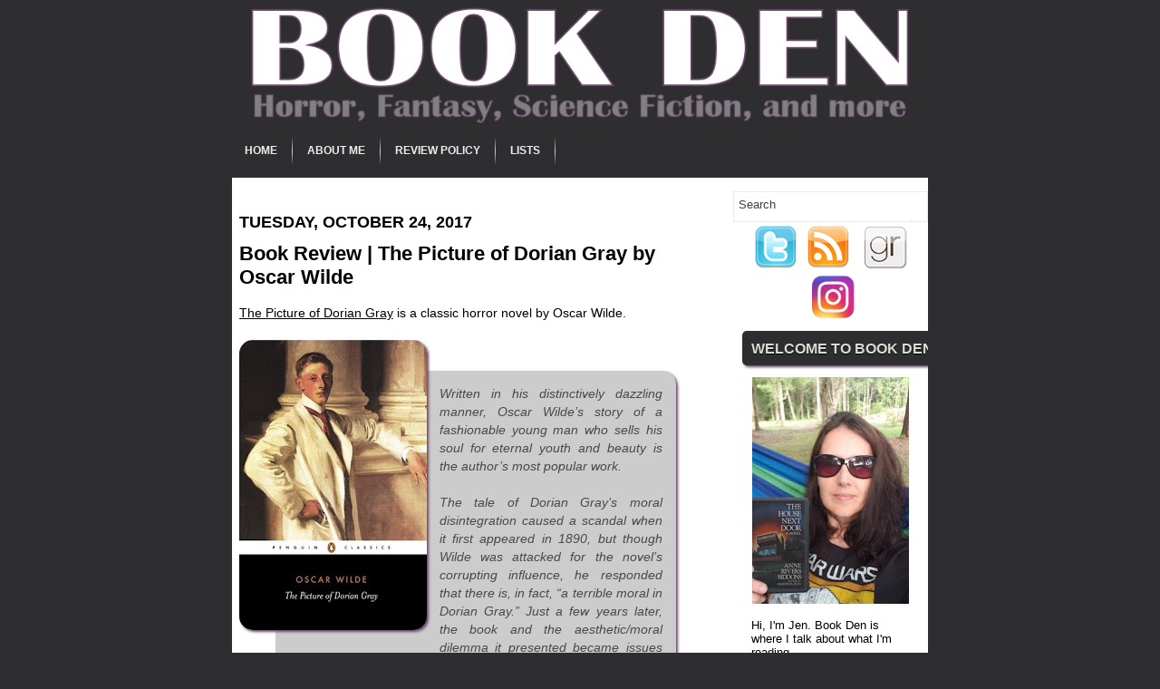

--- FILE ---
content_type: text/javascript; charset=UTF-8
request_url: http://www.bookden.net/feeds/posts/summary?alt=json-in-script&callback=showpageCount&max-results=99999
body_size: 74086
content:
// API callback
showpageCount({"version":"1.0","encoding":"UTF-8","feed":{"xmlns":"http://www.w3.org/2005/Atom","xmlns$openSearch":"http://a9.com/-/spec/opensearchrss/1.0/","xmlns$blogger":"http://schemas.google.com/blogger/2008","xmlns$georss":"http://www.georss.org/georss","xmlns$gd":"http://schemas.google.com/g/2005","xmlns$thr":"http://purl.org/syndication/thread/1.0","id":{"$t":"tag:blogger.com,1999:blog-8572136475100574200"},"updated":{"$t":"2025-11-13T20:53:17.930-06:00"},"category":[{"term":"Book Reviews"},{"term":"Currently Reading"},{"term":"Horror"},{"term":"Notable New Releases"},{"term":"Wishlist"},{"term":"4 stars"},{"term":"Fantasy"},{"term":"Lists"},{"term":"Thrillers"},{"term":"5 Stars"},{"term":"Young Adult"},{"term":"Middle Grade"},{"term":"Novellas"},{"term":"Mystery"},{"term":"3 Stars"},{"term":"Science Fiction"},{"term":"7\/10 Rating"},{"term":"Guest Post"},{"term":"8\/10 Rating"},{"term":"6\/10 Rating"},{"term":"For Fun"},{"term":"Dystopian"},{"term":"Stephen King"},{"term":"Freebies and Giveaways"},{"term":"9\/10 Rating"},{"term":"Series"},{"term":"Atria Books"},{"term":"Horror Spotlight"},{"term":"Lee Thompson"},{"term":"Gallery Books"},{"term":"Ghosts"},{"term":"Seanan McGuire"},{"term":"2 stars"},{"term":"Anthologies"},{"term":"Coming of Age"},{"term":"Short Stories"},{"term":"10\/10 Rating"},{"term":"Classics"},{"term":"Poetry"},{"term":"Read-along"},{"term":"Wrap Up"},{"term":"Discussion"},{"term":"Robert McCammon"},{"term":"Tor.com"},{"term":"Zombies"},{"term":"3.5 Stars"},{"term":"4.5 Stars"},{"term":"4\/10 Rating"},{"term":"Michael West"},{"term":"Storybook Sunday"},{"term":"Vampires"},{"term":"Wayward Children Series"},{"term":"Lauren Oliver"},{"term":"Orbit"},{"term":"To Be Read"},{"term":"5\/10 Rating"},{"term":"Audiobook"},{"term":"Children's"},{"term":"Delirium Books"},{"term":"Division Mythos"},{"term":"Harper Voyager"},{"term":"Post-Apocalyptic"},{"term":"Romance"},{"term":"Simon \u0026 Schuster"},{"term":"Steampunk"},{"term":"Superpowers"},{"term":"The Dark Tower Series"},{"term":"Berkley Books"},{"term":"Blake Crouch"},{"term":"DarkFuse"},{"term":"HarperCollins"},{"term":"Historical Fiction"},{"term":"Icarus Helix Series"},{"term":"J.E. Medrick"},{"term":"Scholastic"},{"term":"The Great McCammon Read"},{"term":"Tordotcom"},{"term":"Women in Horror Month"},{"term":"Catherynne M. Valente"},{"term":"Crime Fiction"},{"term":"Delirium Series"},{"term":"Favorites"},{"term":"Harlequin"},{"term":"Joe Hill"},{"term":"M.J. Rose"},{"term":"Movie Adaptations"},{"term":"Nonfiction"},{"term":"Seventh Star Press"},{"term":"St. Martin's Press"},{"term":"The Hunger Games Series"},{"term":"The Lord of the Rings Series"},{"term":"Tor Books"},{"term":"3\/10 Rating"},{"term":"Aftertime Series"},{"term":"Brandon Sanderson"},{"term":"C. Robert Cargill"},{"term":"Crystal Lake Publishing"},{"term":"Emily Bestler Books"},{"term":"Flame Tree Press"},{"term":"Flatiron Books"},{"term":"Gentleman Bastard Series"},{"term":"Greg F. Gifune"},{"term":"H.G. Wells"},{"term":"Jack Reacher Series"},{"term":"Luna Books"},{"term":"M.R. Carey"},{"term":"Mark Matthews"},{"term":"Peter Clines"},{"term":"Poetry Collection"},{"term":"Scott Lynch"},{"term":"Sophie Littlefield"},{"term":"Thomas \u0026 Mercer"},{"term":"Top Ten Tuesday"},{"term":"Tor"},{"term":"Tor.com Publishing"},{"term":"Urban Fantasy"},{"term":"William Morrow"},{"term":"Adrian Tchaikovsky"},{"term":"Andy Davidson"},{"term":"Angry Robot Books"},{"term":"Ania Ahlborn"},{"term":"Ballantine Books"},{"term":"Bloomsbury"},{"term":"Bram Stoker Awards"},{"term":"Cannibalism"},{"term":"Challenges"},{"term":"Crown Publishing"},{"term":"Del Rey"},{"term":"H.P. Lovecraft"},{"term":"Hachette Book Group"},{"term":"Hunter Shea"},{"term":"J.A. Konrath"},{"term":"Joe R. Lansdale"},{"term":"John Hornor Jacobs"},{"term":"Jonathan Janz"},{"term":"Jonathan Maberry"},{"term":"Jude Hardin"},{"term":"Kate Alice Marshall"},{"term":"Kealan Patrick Burke"},{"term":"Lee Child"},{"term":"Legal Thriller"},{"term":"Lorien Legacies Series"},{"term":"Mary Downing Hahn"},{"term":"Mira Grant"},{"term":"Mulholland Books"},{"term":"Penguin Group"},{"term":"Penguin Random House"},{"term":"Permuted Press"},{"term":"Pittacus Lore"},{"term":"Rachel Caine"},{"term":"Running"},{"term":"S.H. Cooper"},{"term":"Saga Press"},{"term":"Scott Nicholson"},{"term":"Shaunta Grimes"},{"term":"Shelf Control"},{"term":"Sonora Taylor"},{"term":"Subterranean Press"},{"term":"Suzanne Collins"},{"term":"Tananarive Due"},{"term":"Unnerving"},{"term":"upcoming new releases"},{"term":"1 Star"},{"term":"2.5 Stars"},{"term":"2\/10 Rating"},{"term":"Ashfall Series"},{"term":"Balzer + Bray"},{"term":"Book News"},{"term":"Brandon Mull"},{"term":"Brown Books for Young Readers"},{"term":"Chicken House"},{"term":"Chronicle Books"},{"term":"Dark Moon Books"},{"term":"Delacorte Press"},{"term":"Dial"},{"term":"Doubleday Books"},{"term":"ECW Press"},{"term":"Emily Henry"},{"term":"Emma Cornwall"},{"term":"Ernest Cline"},{"term":"Ezekiel Boone"},{"term":"Farrar Straus and Giroux"},{"term":"Feed Read-along"},{"term":"Fiona Barton"},{"term":"First Book"},{"term":"Glen Krisch"},{"term":"Gollancz"},{"term":"Grady Hendrix"},{"term":"Grand Central Publishing"},{"term":"Graphic Novel"},{"term":"Harper Perennial"},{"term":"Harry N. Abrams"},{"term":"Hugh Howey"},{"term":"J.H. Moncrieff"},{"term":"J.R.R. Tolkien"},{"term":"Jack Ketchum"},{"term":"James Newman"},{"term":"John Connolly"},{"term":"Justin Cronin"},{"term":"Justina Ireland"},{"term":"K.W. Jeter"},{"term":"Katherine Tegen Books"},{"term":"Kira Jane Buxton"},{"term":"Knopf"},{"term":"Leigh Bardugo"},{"term":"Lindsey Duga"},{"term":"Literary Fiction"},{"term":"Macmillan"},{"term":"Mark West"},{"term":"Martin Lastrapes"},{"term":"Mike Mullin"},{"term":"Mistborn Series"},{"term":"Neil Gaiman"},{"term":"Nick Cutter"},{"term":"Oceanview Publishing"},{"term":"Percy Jackson Series"},{"term":"Peter Straub"},{"term":"Quirkbooks"},{"term":"Rachel Bach"},{"term":"Random House"},{"term":"Raw Dog Screaming Press"},{"term":"Rick Riordan"},{"term":"Samhain Publishing"},{"term":"Sara Tantlinger"},{"term":"Scholastic Press"},{"term":"Scout Press"},{"term":"Silo Series"},{"term":"Skyhorse Publishing"},{"term":"Sourcebooks"},{"term":"Stephanie W. Wytovich"},{"term":"Stephen Graham Jones"},{"term":"T.J. Klune"},{"term":"Tanglewood Press"},{"term":"Taylor Stevens"},{"term":"The Rampart Trilogy"},{"term":"Todd Keisling"},{"term":"Tor Teen"},{"term":"Viking Books for Young Readers"},{"term":"Walden Pond Press"},{"term":"Werewolves"},{"term":"Wicked Run Press"},{"term":"William Kent Krueger"},{"term":"comics"},{"term":"1\/10 Rating"},{"term":"47North"},{"term":"A.C. Wise"},{"term":"A.J. O'Connell"},{"term":"Aaron Patterson"},{"term":"Abrams"},{"term":"Ace"},{"term":"Across the Universe Series"},{"term":"Adam Mansbach"},{"term":"Adam Mitzner"},{"term":"Agatha Christie"},{"term":"Aimee Carter"},{"term":"Aladdin"},{"term":"Alban Lake Publishing"},{"term":"Alessandro Manzetti"},{"term":"Alex Ross"},{"term":"Alexandra Oliva"},{"term":"Algernon Blackwood"},{"term":"Alice Feeney"},{"term":"Allison Rushby"},{"term":"Ally Malinenko"},{"term":"Amistad"},{"term":"Amulet"},{"term":"Amulet Series"},{"term":"Andrews McMeel Publishing"},{"term":"Andy Weir"},{"term":"Angharad Walker"},{"term":"Ann Dávila Cardinal"},{"term":"Ann Voss Peterson"},{"term":"Anne Rivers Siddons"},{"term":"Anthology Month"},{"term":"Arianna Reiche"},{"term":"Armand Rosamilia"},{"term":"Arthur Machen"},{"term":"Ash Parsons"},{"term":"Atheneum Books for Young Readers"},{"term":"Audible Studios"},{"term":"B.A. Paris"},{"term":"Becky Chambers"},{"term":"Beth Revis"},{"term":"Beyonders Series"},{"term":"Blink"},{"term":"Bloodshot Books"},{"term":"Bookish Thoughts"},{"term":"Brian Andrews"},{"term":"Brian Keene"},{"term":"Broad Reach Publishing"},{"term":"Broken Eye Books"},{"term":"C.E. Lawrence"},{"term":"CLASH Books"},{"term":"Caitlin Starling"},{"term":"Caitlin Sweet"},{"term":"Calvin Demmer"},{"term":"Candlewick Press"},{"term":"Carmen Maria Machado"},{"term":"Caroline Jayne Church"},{"term":"Carolrhoda Books"},{"term":"Carrie Laben"},{"term":"Carson Wilder"},{"term":"Cartwheel Books"},{"term":"Cate Gardner"},{"term":"Catherine Cavendish"},{"term":"Catherine Steadman"},{"term":"Cathy Camper"},{"term":"Cemetery Dance Publications"},{"term":"Center Street"},{"term":"Chad Lutzke"},{"term":"Charlie Parker Series"},{"term":"Charlotte Perkins Gilman"},{"term":"Charlotte Salter"},{"term":"Chemical Garden Series"},{"term":"Cheryl Low"},{"term":"ChiZine Publications"},{"term":"Chris Van Allsburg"},{"term":"Chris Whitaker"},{"term":"Christina Kovac"},{"term":"Christina Lauren"},{"term":"Christopher Buehlman"},{"term":"Christopher Golden"},{"term":"Chuck Tingle"},{"term":"Chuck Wendig"},{"term":"Claire Legrand"},{"term":"Clarion Books"},{"term":"Collection"},{"term":"Cover Reveal"},{"term":"Crooked Lane Books"},{"term":"Crown Publishing Group"},{"term":"Custom House"},{"term":"Cutting Block Books"},{"term":"DAW"},{"term":"DC Black Label"},{"term":"Daka Hermon"},{"term":"Damien Angelica Walters"},{"term":"Dana Langer"},{"term":"Daphne du Maurier"},{"term":"David Meyer"},{"term":"David Mitchell"},{"term":"Deanna Raybourn"},{"term":"Deborah Smith"},{"term":"Del Rey Books"},{"term":"Delia Owens"},{"term":"Denise Hamilton"},{"term":"Derek Clendening"},{"term":"Divergent Series"},{"term":"Dominic Grey Series"},{"term":"Donna Lynch"},{"term":"Douglas Preston"},{"term":"Dr. Seuss"},{"term":"Dutton"},{"term":"Dutton Books"},{"term":"Ed Lynskey"},{"term":"Eden Royce"},{"term":"Edgar Cantero"},{"term":"Elisabeth Thomas"},{"term":"Elizabeth Norris"},{"term":"Elly Blake"},{"term":"Emily St. John Mandel"},{"term":"Eric J. Guignard"},{"term":"Eric LaRocca"},{"term":"Erich Maria Remarque"},{"term":"F. Scott Fitzgerald"},{"term":"Fablehaven Series"},{"term":"Fairyland Series"},{"term":"Felix Renn Series"},{"term":"Firefly Press Ltd"},{"term":"Folklore"},{"term":"Francesca Haig"},{"term":"Frank Gunn Series"},{"term":"Gecko Press"},{"term":"Gemma Amor"},{"term":"Gentleman Bastard Read-along"},{"term":"Ghoulish Books"},{"term":"Gideon Crew Series"},{"term":"Gillian Flynn"},{"term":"Gina Ranalli"},{"term":"Goodreads"},{"term":"Graphix"},{"term":"Greer Hendricks"},{"term":"Greyhart Publishing"},{"term":"Grindhouse Press"},{"term":"Grinning Skull Press"},{"term":"Gwenda Bond"},{"term":"Hailey Piper"},{"term":"Han Kang"},{"term":"Handheld Press"},{"term":"Hanna Alkaf"},{"term":"Hanna Jameson"},{"term":"Hap and Leonard"},{"term":"Hard Case Crime"},{"term":"Harlequin Teen"},{"term":"HarperTeen"},{"term":"Heather Massey"},{"term":"Helen Hoang"},{"term":"Henry Holt and Co."},{"term":"His Dark Materials Series"},{"term":"Hogarth Press"},{"term":"Holly Black"},{"term":"Horror Writers Association"},{"term":"Houghton Mifflin Harcourt Trade"},{"term":"House of Furies series"},{"term":"How To"},{"term":"Ian Rogers"},{"term":"Inkshares"},{"term":"Ira Levin"},{"term":"J. Carson Black"},{"term":"J.L. Bryan"},{"term":"J.S. Breukelaar"},{"term":"JY"},{"term":"Jacqueline West"},{"term":"Jade Song"},{"term":"Jamie McGuire"},{"term":"Jamie Schultz"},{"term":"Jeff Strand"},{"term":"Jeff VanderMeer"},{"term":"Jeffrey Thomas"},{"term":"Jennifer Killick"},{"term":"Jennifer McMahon"},{"term":"Jerry Gordon"},{"term":"Jessica McHugh"},{"term":"Jessica Meigs"},{"term":"John Ajvide Lindqvist"},{"term":"John Buchan"},{"term":"John Leahy"},{"term":"John McNee"},{"term":"Jordanna Max Brodsky"},{"term":"Joseph Helmreich"},{"term":"Josh Malerman"},{"term":"Joshua Gaylord"},{"term":"Jove"},{"term":"Julian Vaughn"},{"term":"Julie Clark"},{"term":"K.A. Evans"},{"term":"Kaaron Warren"},{"term":"Kaela Rivera"},{"term":"Kasey Lansdale"},{"term":"Kat Zhang"},{"term":"Kate Beasley"},{"term":"Kate Moretti"},{"term":"Kathe Koja"},{"term":"Katherine Dunn"},{"term":"Kathleen Barber"},{"term":"Kathryn Leigh Scott"},{"term":"Katrina Leno"},{"term":"Katrine Engberg"},{"term":"Katy Michelle Quinn"},{"term":"Kazu Kibuishi"},{"term":"Kevin Hearne"},{"term":"Kim Harrison"},{"term":"Kim Liggett"},{"term":"Knopf Doubleday"},{"term":"Kyle Lukoff"},{"term":"L. Andrew Cooper"},{"term":"LaTanya McQueen"},{"term":"Lady Slayers Series"},{"term":"Laurel Hightower"},{"term":"Lauren DeStefano"},{"term":"Layton Green"},{"term":"Lee Murray"},{"term":"Leslie Lutz"},{"term":"Lincoln Child"},{"term":"Lindsay Currie"},{"term":"Lisa Mannetti"},{"term":"Little"},{"term":"Lois Lowry"},{"term":"Lora Senf"},{"term":"Lorien Lawrence"},{"term":"Lovecraft"},{"term":"Lucky McKee"},{"term":"Lucy Strange"},{"term":"MCD X Fsg Originals"},{"term":"Madeleine L'Engle"},{"term":"Madeleine Roux"},{"term":"Magic Treehouse"},{"term":"Marcia Clark"},{"term":"Marcus Dunstan"},{"term":"Margaret K. McElderry Books"},{"term":"Mark Kelly"},{"term":"Mark Lawrence"},{"term":"Mary Oliver"},{"term":"Mary Shelley"},{"term":"Meerkat Press"},{"term":"Megan E. Freeman"},{"term":"Megan Giddings"},{"term":"Megan Goldin"},{"term":"Melanie Crowder"},{"term":"Melissa Edmundson"},{"term":"Micaiah Johnson"},{"term":"Michael Ford"},{"term":"Michael Patrick Hicks"},{"term":"Millennium Trilogy"},{"term":"Monthly Plans"},{"term":"Mur Lafferty"},{"term":"Nancy Bilyeau"},{"term":"Nebula Awards"},{"term":"Nghi Vo"},{"term":"Nicholas Wolff"},{"term":"Nightfire"},{"term":"Niklas Natt och Dag"},{"term":"Nine Laurin"},{"term":"Nino Capri"},{"term":"Olympus Bound Series"},{"term":"Oscar Wilde"},{"term":"P.D. Cain"},{"term":"Pantheon Books"},{"term":"Paradox Series"},{"term":"Patrick Melton"},{"term":"Patrick Ness"},{"term":"Patrick Rothfuss"},{"term":"Paul Tremblay"},{"term":"Paula Hawkins"},{"term":"Paula Wiseman Books"},{"term":"Pegasus Books"},{"term":"Peggy Eddleman"},{"term":"Penguin Teen"},{"term":"Peri Reed Chronicles Series"},{"term":"Philip Pullman"},{"term":"Pine Deep Trilogy"},{"term":"Pinnacle"},{"term":"Poetry Foundation"},{"term":"Poetry Magazine"},{"term":"Priya Sharma"},{"term":"R.D. Cain"},{"term":"Rachel Harrison"},{"term":"Random House Books for Young Readers"},{"term":"Random House Kids"},{"term":"Raymond Rose"},{"term":"Read for Grace"},{"term":"Rebecca Ansari"},{"term":"Reincarnationist Series"},{"term":"Reread"},{"term":"Resa Nelson"},{"term":"Richard Bachman"},{"term":"Richard Chizmar"},{"term":"Richard Matheson"},{"term":"Riley Sager"},{"term":"Riverhead Books"},{"term":"Robert Gray"},{"term":"Robert Jordan"},{"term":"Ronald H. Balson"},{"term":"Rory Power"},{"term":"Rupi Kaur"},{"term":"Russell Brooks"},{"term":"S.A. Chakraborty"},{"term":"S.A. Cosby"},{"term":"S.L. Coney"},{"term":"Samantha Shannon"},{"term":"Sarah Langan"},{"term":"Sarah Pekkanen"},{"term":"Scary Carpet"},{"term":"Scott Carson"},{"term":"Scott Fauble"},{"term":"Scott Smith"},{"term":"Scott Thomas"},{"term":"Scribner"},{"term":"Severed Press"},{"term":"Shadow Mountain"},{"term":"Shannon Chakraborty"},{"term":"Shea Ernshaw"},{"term":"Shock Totem Publications"},{"term":"Sleepless Sanctuary Publishing"},{"term":"Smart Rhino Publications"},{"term":"Solaris"},{"term":"Sourcebooks Fire"},{"term":"Steig Larsson"},{"term":"Stephen Romano"},{"term":"Steve Rasnic Tem"},{"term":"Steven Shrewsbury"},{"term":"Stillhouse Lake Series"},{"term":"Strange Chemisty"},{"term":"Susan Dennard"},{"term":"Susanna Clarke"},{"term":"Suzanne Palmer"},{"term":"Svetlana Chmakova"},{"term":"T. Kingfisher"},{"term":"T. Marie Vandelly"},{"term":"Ted Dekker"},{"term":"The Book of Mortals Series"},{"term":"The Fire Sermon Series"},{"term":"The Iron Druid Chronicles Series"},{"term":"The Legacy of the Gods Series"},{"term":"The Nightbound Land Series"},{"term":"The Nightmare Series"},{"term":"The Paranormals Series"},{"term":"The Passage Series"},{"term":"The Stephen King Horror Library"},{"term":"The Wheel of Time Series"},{"term":"Theresa Braun"},{"term":"Thomas Dunne Books"},{"term":"Tim Lebbon"},{"term":"Time Quintet Series"},{"term":"Titan Books"},{"term":"Tosca Lee"},{"term":"Touchstone"},{"term":"Trent Jamieson"},{"term":"Veronica Roth"},{"term":"Victoria Schwab"},{"term":"Villians"},{"term":"Wayward Pines Series"},{"term":"Wilbur Smith Adventure Writing Prize"},{"term":"Will Errickson"},{"term":"William Goldman"},{"term":"Word Horde"},{"term":"Wrath James White"},{"term":"Wyrd and Wonder"},{"term":"Yaa Gyasi"},{"term":"awards"},{"term":"middle"}],"title":{"type":"text","$t":"Book Den"},"subtitle":{"type":"html","$t":"Book Den is a book review blog specializing in speculative fiction genres. Horror fiction, science fiction books, fantasy novels, crime, suspense thrillers, and mysteries."},"link":[{"rel":"http://schemas.google.com/g/2005#feed","type":"application/atom+xml","href":"http:\/\/www.bookden.net\/feeds\/posts\/summary"},{"rel":"self","type":"application/atom+xml","href":"http:\/\/www.blogger.com\/feeds\/8572136475100574200\/posts\/summary?alt=json-in-script\u0026max-results=99999"},{"rel":"alternate","type":"text/html","href":"http:\/\/www.bookden.net\/"},{"rel":"hub","href":"http://pubsubhubbub.appspot.com/"}],"author":[{"name":{"$t":"Jennifer"},"uri":{"$t":"http:\/\/www.blogger.com\/profile\/02551705778868295870"},"email":{"$t":"noreply@blogger.com"},"gd$image":{"rel":"http://schemas.google.com/g/2005#thumbnail","width":"25","height":"32","src":"\/\/blogger.googleusercontent.com\/img\/b\/R29vZ2xl\/AVvXsEiy2U8eQLCgCM02tKCnErbivsqUhLOeAeSqEp6QtJ3SG0w7CZIRX2jFe4z39p0rBYUOdhPCBAEQt4t3KQ5i7D-vgB42IUHWW5ZEhpOrtHhLNBzLBYYKC7ZDROzyXAkc\/s220\/delphyne.jpg"}}],"generator":{"version":"7.00","uri":"http://www.blogger.com","$t":"Blogger"},"openSearch$totalResults":{"$t":"1065"},"openSearch$startIndex":{"$t":"1"},"openSearch$itemsPerPage":{"$t":"99999"},"entry":[{"id":{"$t":"tag:blogger.com,1999:blog-8572136475100574200.post-7475819792703093277"},"published":{"$t":"2024-07-13T20:24:00.000-05:00"},"updated":{"$t":"2024-07-13T20:24:51.278-05:00"},"category":[{"scheme":"http://www.blogger.com/atom/ns#","term":"Currently Reading"}],"title":{"type":"text","$t":"Recent Updates and Currently Reading | July 13"},"summary":{"type":"text","$t":"Hi, friends! I've been a way for a while. Mostly I was focusing on my career. I finally left my job of 16 years, and I'm in a much better place now! I've also been allowing myself to fall deeply in love with reading again. I can't wait to do some catching up and share my thoughts. For now... here are some of my favorite 5⭐ books that I've read while I've been away:\n\n    \n\nMurder Road by Simone St"},"link":[{"rel":"replies","type":"application/atom+xml","href":"http:\/\/www.bookden.net\/feeds\/7475819792703093277\/comments\/default","title":"Post Comments"},{"rel":"replies","type":"text/html","href":"http:\/\/www.bookden.net\/2024\/07\/recent-updates-and-currently-reading.html#comment-form","title":"19 Comments"},{"rel":"edit","type":"application/atom+xml","href":"http:\/\/www.blogger.com\/feeds\/8572136475100574200\/posts\/default\/7475819792703093277"},{"rel":"self","type":"application/atom+xml","href":"http:\/\/www.blogger.com\/feeds\/8572136475100574200\/posts\/default\/7475819792703093277"},{"rel":"alternate","type":"text/html","href":"http:\/\/www.bookden.net\/2024\/07\/recent-updates-and-currently-reading.html","title":"Recent Updates and Currently Reading | July 13"}],"author":[{"name":{"$t":"Jennifer"},"uri":{"$t":"http:\/\/www.blogger.com\/profile\/02551705778868295870"},"email":{"$t":"noreply@blogger.com"},"gd$image":{"rel":"http://schemas.google.com/g/2005#thumbnail","width":"25","height":"32","src":"\/\/blogger.googleusercontent.com\/img\/b\/R29vZ2xl\/AVvXsEiy2U8eQLCgCM02tKCnErbivsqUhLOeAeSqEp6QtJ3SG0w7CZIRX2jFe4z39p0rBYUOdhPCBAEQt4t3KQ5i7D-vgB42IUHWW5ZEhpOrtHhLNBzLBYYKC7ZDROzyXAkc\/s220\/delphyne.jpg"}}],"media$thumbnail":{"xmlns$media":"http://search.yahoo.com/mrss/","url":"https:\/\/blogger.googleusercontent.com\/img\/b\/R29vZ2xl\/AVvXsEgxCztEbFVfPqjeRZDdpYEJ8iQOeIGGezYKRcvsUUTMKV426jsPA4yvEV9AESja9-JtLHvG-YVS4dTo5k7Kn04SxSRzMVYcunzXhmUhbzwfftVmD3JZ4VphCHYm3M8Q3CRA0eL4dT3YdF1YO5W11aXCPkr2xrfe_Bb8lw5OlOaTZCRFTxp1jWzIig0Pkg\/s72-c\/murder-road.jpg","height":"72","width":"72"},"thr$total":{"$t":"19"}},{"id":{"$t":"tag:blogger.com,1999:blog-8572136475100574200.post-6393921076680766523"},"published":{"$t":"2024-02-11T07:41:00.000-06:00"},"updated":{"$t":"2024-02-11T07:41:31.332-06:00"},"category":[{"scheme":"http://www.blogger.com/atom/ns#","term":"Currently Reading"}],"title":{"type":"text","$t":"Recent Updates and Currently Reading | February 11"},"summary":{"type":"text","$t":"Hello, friends. I'm finally crawling back out of the deep pit of Dungeons \u0026amp; Dragons. I haven't done much reading over the past couple of weeks because I've been consuming so much D\u0026amp;D content. We are still playing and having a great time. I'm finally starting to feel like I have a handle on the rules and being a DM. It's freeing up the small amount of free space that I have in my mind to "},"link":[{"rel":"replies","type":"application/atom+xml","href":"http:\/\/www.bookden.net\/feeds\/6393921076680766523\/comments\/default","title":"Post Comments"},{"rel":"replies","type":"text/html","href":"http:\/\/www.bookden.net\/2024\/02\/recent-updates-and-currently-reading.html#comment-form","title":"14 Comments"},{"rel":"edit","type":"application/atom+xml","href":"http:\/\/www.blogger.com\/feeds\/8572136475100574200\/posts\/default\/6393921076680766523"},{"rel":"self","type":"application/atom+xml","href":"http:\/\/www.blogger.com\/feeds\/8572136475100574200\/posts\/default\/6393921076680766523"},{"rel":"alternate","type":"text/html","href":"http:\/\/www.bookden.net\/2024\/02\/recent-updates-and-currently-reading.html","title":"Recent Updates and Currently Reading | February 11"}],"author":[{"name":{"$t":"Jen | Book Den"},"uri":{"$t":"http:\/\/www.blogger.com\/profile\/06512363115012929445"},"email":{"$t":"noreply@blogger.com"},"gd$image":{"rel":"http://schemas.google.com/g/2005#thumbnail","width":"25","height":"32","src":"\/\/blogger.googleusercontent.com\/img\/b\/R29vZ2xl\/AVvXsEhUfGGUSSQqyV-NbWN0OREIMgpqnSwEBoRGTPSAUyAnXs00elMKvbcGIrhJ3GtQ3meit9V5sgv88k8gyvzaLy8IUbrTqD0kklm1NFnqjGbxI-NVjDpF-HOvQ9CAtba7xV0\/s113\/49310_100000083697967_4051132_n.jpg"}}],"media$thumbnail":{"xmlns$media":"http://search.yahoo.com/mrss/","url":"https:\/\/blogger.googleusercontent.com\/img\/b\/R29vZ2xl\/AVvXsEjmjxGt2ODmvaA9J_eM5DxK_PgTjTWNpixpMYQRdvPEtaVCIWZmablw2K1Njuc6n1b0ne08O79Qt6mC7P-NGnwNriON79p8Oxpi9OKaEzwGwbpq3INniOL4UmAL7XP06ujbudmFYjsIugXp2uuJMuIqzdN-xK416n5q_XFnxShxjWb7yVEFjtTrZFn4Ue4\/s72-c\/island-witch.jpg","height":"72","width":"72"},"thr$total":{"$t":"14"}},{"id":{"$t":"tag:blogger.com,1999:blog-8572136475100574200.post-8491555147401360667"},"published":{"$t":"2024-02-07T04:00:00.001-06:00"},"updated":{"$t":"2024-02-07T04:00:00.261-06:00"},"category":[{"scheme":"http://www.blogger.com/atom/ns#","term":"Lists"}],"title":{"type":"text","$t":"On My Wishlist | In Ascension by Martin MacInnes"},"summary":{"type":"text","$t":"In Ascension by\u0026nbsp;Martin MacInnes\u0026nbsp;is a Booker Prize nominee that is being released in the US later this month.An astonishing novel about a young microbiologist investigating an unfathomable deep vent in the ocean floor, leading her on a journey that will encompass the full trajectory of the cosmos and the passage of a single human life.Leigh grew up in Rotterdam, drawn to the waterfront "},"link":[{"rel":"replies","type":"application/atom+xml","href":"http:\/\/www.bookden.net\/feeds\/8491555147401360667\/comments\/default","title":"Post Comments"},{"rel":"replies","type":"text/html","href":"http:\/\/www.bookden.net\/2024\/02\/on-my-wishlist-in-ascension-by-martin.html#comment-form","title":"3 Comments"},{"rel":"edit","type":"application/atom+xml","href":"http:\/\/www.blogger.com\/feeds\/8572136475100574200\/posts\/default\/8491555147401360667"},{"rel":"self","type":"application/atom+xml","href":"http:\/\/www.blogger.com\/feeds\/8572136475100574200\/posts\/default\/8491555147401360667"},{"rel":"alternate","type":"text/html","href":"http:\/\/www.bookden.net\/2024\/02\/on-my-wishlist-in-ascension-by-martin.html","title":"On My Wishlist | In Ascension by Martin MacInnes"}],"author":[{"name":{"$t":"Jen | Book Den"},"uri":{"$t":"http:\/\/www.blogger.com\/profile\/06512363115012929445"},"email":{"$t":"noreply@blogger.com"},"gd$image":{"rel":"http://schemas.google.com/g/2005#thumbnail","width":"25","height":"32","src":"\/\/blogger.googleusercontent.com\/img\/b\/R29vZ2xl\/AVvXsEhUfGGUSSQqyV-NbWN0OREIMgpqnSwEBoRGTPSAUyAnXs00elMKvbcGIrhJ3GtQ3meit9V5sgv88k8gyvzaLy8IUbrTqD0kklm1NFnqjGbxI-NVjDpF-HOvQ9CAtba7xV0\/s113\/49310_100000083697967_4051132_n.jpg"}}],"media$thumbnail":{"xmlns$media":"http://search.yahoo.com/mrss/","url":"https:\/\/blogger.googleusercontent.com\/img\/b\/R29vZ2xl\/AVvXsEg8SOZhV-LsWXSShI_opawhQdeSmQetCvXV_50rlFb_TM4pJGSsRt3s3L8aBHnby0KFa6DTcm9buYErp55I4ogrtTB3Me2T3HGPAD5N7nQO_A50dZUad4RV5iCrdAYXfDV7txHcIcuYbtor6iE-ZZ-YNbzva2wAd3Vb7OHx4pvtP5KQMrV2skpEpYPdiZo\/s72-w205-h320-c\/in-ascension.jpg","height":"72","width":"72"},"thr$total":{"$t":"3"}},{"id":{"$t":"tag:blogger.com,1999:blog-8572136475100574200.post-939374677855392153"},"published":{"$t":"2024-01-31T04:00:00.001-06:00"},"updated":{"$t":"2024-01-31T04:00:00.134-06:00"},"category":[{"scheme":"http://www.blogger.com/atom/ns#","term":"Lists"}],"title":{"type":"text","$t":"On My Wishlist | Island Witch by Amanda Jayatissa"},"summary":{"type":"text","$t":"Island Witch is an adult horror novel by\u0026nbsp;Amanda Jayatissa.Inspired by Sri Lankan folklore, award-winning author Amanda Jayatissa turns her feverish, Gothic-tinged talents to late 19th century Sri Lanka where the daughter of a traditional demon-priest—relentlessly bullied by peers and accused of witchcraft herself—tries to solve the mysterious attacks that have been terrorizing her coastal "},"link":[{"rel":"replies","type":"application/atom+xml","href":"http:\/\/www.bookden.net\/feeds\/939374677855392153\/comments\/default","title":"Post Comments"},{"rel":"replies","type":"text/html","href":"http:\/\/www.bookden.net\/2024\/01\/on-my-wishlist-island-witch-by-amanda.html#comment-form","title":"6 Comments"},{"rel":"edit","type":"application/atom+xml","href":"http:\/\/www.blogger.com\/feeds\/8572136475100574200\/posts\/default\/939374677855392153"},{"rel":"self","type":"application/atom+xml","href":"http:\/\/www.blogger.com\/feeds\/8572136475100574200\/posts\/default\/939374677855392153"},{"rel":"alternate","type":"text/html","href":"http:\/\/www.bookden.net\/2024\/01\/on-my-wishlist-island-witch-by-amanda.html","title":"On My Wishlist | Island Witch by Amanda Jayatissa"}],"author":[{"name":{"$t":"Jen | Book Den"},"uri":{"$t":"http:\/\/www.blogger.com\/profile\/06512363115012929445"},"email":{"$t":"noreply@blogger.com"},"gd$image":{"rel":"http://schemas.google.com/g/2005#thumbnail","width":"25","height":"32","src":"\/\/blogger.googleusercontent.com\/img\/b\/R29vZ2xl\/AVvXsEhUfGGUSSQqyV-NbWN0OREIMgpqnSwEBoRGTPSAUyAnXs00elMKvbcGIrhJ3GtQ3meit9V5sgv88k8gyvzaLy8IUbrTqD0kklm1NFnqjGbxI-NVjDpF-HOvQ9CAtba7xV0\/s113\/49310_100000083697967_4051132_n.jpg"}}],"media$thumbnail":{"xmlns$media":"http://search.yahoo.com/mrss/","url":"https:\/\/blogger.googleusercontent.com\/img\/b\/R29vZ2xl\/AVvXsEiEHebC5yfgoxO2AEb4cYLaWtMu7WazvcNjeKhnoHyfsXIRZ-CjXeJg5SUlctE1CiRWuliQpJHIRnodkbXQ2R-Z9BMAAf5Y-5hs4GqCjBXuY3O0nujgKtP16AdzO0iRLQn5Jb1UfcwKD8e5hn9vnyC2VbweGha2gImHxRAkm9Yae18kYSg342G2YQf6ZPM\/s72-c\/island-witch.jpg","height":"72","width":"72"},"thr$total":{"$t":"6"}},{"id":{"$t":"tag:blogger.com,1999:blog-8572136475100574200.post-7118967581125133311"},"published":{"$t":"2024-01-30T04:00:00.002-06:00"},"updated":{"$t":"2024-01-30T04:00:00.135-06:00"},"category":[{"scheme":"http://www.blogger.com/atom/ns#","term":"Lists"}],"title":{"type":"text","$t":"New-to-Me Authors I Discovered in 2023"},"summary":{"type":"text","$t":"Today's Top Ten Tuesday topic is\u0026nbsp;New-to-Me Authors I Discovered in 2023. Several of these were favorites!\n\n \u0026nbsp;\n\nThe Adventures of Amina al-Sirafi by Shannon Chakraborty (10⭐ out of 5)Book Lovers by Emily Henry (⭐⭐⭐⭐⭐)Chlorine by Jade Song (⭐⭐⭐⭐⭐)\n\n \u0026nbsp;\n\nIce Planet Barbarians by Ruby Dixon (⭐⭐⭐★★)\n\nAt the End of Every Day by Arianna Reiche (⭐⭐★★★)\n\nBelow by Laurel Hightower (⭐⭐⭐⭐★)\n\n \u0026"},"link":[{"rel":"replies","type":"application/atom+xml","href":"http:\/\/www.bookden.net\/feeds\/7118967581125133311\/comments\/default","title":"Post Comments"},{"rel":"replies","type":"text/html","href":"http:\/\/www.bookden.net\/2024\/01\/new-to-me-authors-i-discovered-in-2023.html#comment-form","title":"4 Comments"},{"rel":"edit","type":"application/atom+xml","href":"http:\/\/www.blogger.com\/feeds\/8572136475100574200\/posts\/default\/7118967581125133311"},{"rel":"self","type":"application/atom+xml","href":"http:\/\/www.blogger.com\/feeds\/8572136475100574200\/posts\/default\/7118967581125133311"},{"rel":"alternate","type":"text/html","href":"http:\/\/www.bookden.net\/2024\/01\/new-to-me-authors-i-discovered-in-2023.html","title":"New-to-Me Authors I Discovered in 2023"}],"author":[{"name":{"$t":"Jen | Book Den"},"uri":{"$t":"http:\/\/www.blogger.com\/profile\/06512363115012929445"},"email":{"$t":"noreply@blogger.com"},"gd$image":{"rel":"http://schemas.google.com/g/2005#thumbnail","width":"25","height":"32","src":"\/\/blogger.googleusercontent.com\/img\/b\/R29vZ2xl\/AVvXsEhUfGGUSSQqyV-NbWN0OREIMgpqnSwEBoRGTPSAUyAnXs00elMKvbcGIrhJ3GtQ3meit9V5sgv88k8gyvzaLy8IUbrTqD0kklm1NFnqjGbxI-NVjDpF-HOvQ9CAtba7xV0\/s113\/49310_100000083697967_4051132_n.jpg"}}],"media$thumbnail":{"xmlns$media":"http://search.yahoo.com/mrss/","url":"https:\/\/blogger.googleusercontent.com\/img\/b\/R29vZ2xl\/AVvXsEi5XOdS7fnAbV_sZjODA3AJ1jj_J53Y4BUcO2aJC_IlynxJz7dll6huU7WgoDaOyzOP-qq_NjuuclmZQtvPnM6vdbGuvqKd0b5T8472cWIAwp558QjygVR7AWYa1Q2-oBp91aBIW7RG8If2Jl6nEJYhnvpLZ_Kp2nEFMxveW0_-PsYAqmHAFQ1lGeE_\/s72-c\/the-adventures-of-amina-al-sirafi.jpg","height":"72","width":"72"},"thr$total":{"$t":"4"}},{"id":{"$t":"tag:blogger.com,1999:blog-8572136475100574200.post-2985309411322215227"},"published":{"$t":"2024-01-28T07:16:00.002-06:00"},"updated":{"$t":"2024-01-28T07:16:33.940-06:00"},"category":[{"scheme":"http://www.blogger.com/atom/ns#","term":"Currently Reading"}],"title":{"type":"text","$t":"Recent Updates and Currently Reading | January 28"},"summary":{"type":"text","$t":"Hello, friends! I missed posting an update last weekend because I got thoroughly sucked into the world of Dungeons \u0026amp; Dragons. Do you play? I'm not even sure how it happened, but my husband and three kids were suddenly wanting to play D\u0026amp;D with me, and none of us had ever played before. Before they could change their minds, I rushed out and bought a starter set. Even with the bare bones "},"link":[{"rel":"replies","type":"application/atom+xml","href":"http:\/\/www.bookden.net\/feeds\/2985309411322215227\/comments\/default","title":"Post Comments"},{"rel":"replies","type":"text/html","href":"http:\/\/www.bookden.net\/2024\/01\/recent-updates-and-currently-reading_28.html#comment-form","title":"10 Comments"},{"rel":"edit","type":"application/atom+xml","href":"http:\/\/www.blogger.com\/feeds\/8572136475100574200\/posts\/default\/2985309411322215227"},{"rel":"self","type":"application/atom+xml","href":"http:\/\/www.blogger.com\/feeds\/8572136475100574200\/posts\/default\/2985309411322215227"},{"rel":"alternate","type":"text/html","href":"http:\/\/www.bookden.net\/2024\/01\/recent-updates-and-currently-reading_28.html","title":"Recent Updates and Currently Reading | January 28"}],"author":[{"name":{"$t":"Jen | Book Den"},"uri":{"$t":"http:\/\/www.blogger.com\/profile\/06512363115012929445"},"email":{"$t":"noreply@blogger.com"},"gd$image":{"rel":"http://schemas.google.com/g/2005#thumbnail","width":"25","height":"32","src":"\/\/blogger.googleusercontent.com\/img\/b\/R29vZ2xl\/AVvXsEhUfGGUSSQqyV-NbWN0OREIMgpqnSwEBoRGTPSAUyAnXs00elMKvbcGIrhJ3GtQ3meit9V5sgv88k8gyvzaLy8IUbrTqD0kklm1NFnqjGbxI-NVjDpF-HOvQ9CAtba7xV0\/s113\/49310_100000083697967_4051132_n.jpg"}}],"media$thumbnail":{"xmlns$media":"http://search.yahoo.com/mrss/","url":"https:\/\/blogger.googleusercontent.com\/img\/b\/R29vZ2xl\/AVvXsEiHFvcU2pusNlA2-XqUElQYGy8GtAq74Wx2ZlitwKqh9BxpF2Sq0AWJaQvwIm-bZkghRhKoUJbGJF00ig6YlB_wL2Zd_uVnHSzkdQaOV8GdazvxPLjoG-ZsHIk1T9D1uIXn1WCQpzk_g-QMCpUJGnSneo_ItYUGyoYsI_05n_I8CQOwKNMk-w2F_eob0DM\/s72-w640-h360-c\/dd.jpg","height":"72","width":"72"},"thr$total":{"$t":"10"}},{"id":{"$t":"tag:blogger.com,1999:blog-8572136475100574200.post-5225115856540187844"},"published":{"$t":"2024-01-24T04:00:00.002-06:00"},"updated":{"$t":"2024-01-27T16:43:20.628-06:00"},"category":[{"scheme":"http://www.blogger.com/atom/ns#","term":"Lists"}],"title":{"type":"text","$t":"On My Wishlist | What Feasts at Night by T. Kingfisher"},"summary":{"type":"text","$t":"What Feasts at Night is the sequel to T. Kingfisher's What Moves the Dead.The follow-up to T. Kingfisher’s bestselling gothic novella, What Moves the Dead .Retired soldier, Alex Easton, returns in a horrifying new adventure.After their terrifying ordeal at the Usher manor, Alex Easton feels as if they just survived another war. All they crave is rest, routine, and sunshine, but instead, as a "},"link":[{"rel":"replies","type":"application/atom+xml","href":"http:\/\/www.bookden.net\/feeds\/5225115856540187844\/comments\/default","title":"Post Comments"},{"rel":"replies","type":"text/html","href":"http:\/\/www.bookden.net\/2024\/01\/on-my-wishlist-what-moves-dead-by-t.html#comment-form","title":"5 Comments"},{"rel":"edit","type":"application/atom+xml","href":"http:\/\/www.blogger.com\/feeds\/8572136475100574200\/posts\/default\/5225115856540187844"},{"rel":"self","type":"application/atom+xml","href":"http:\/\/www.blogger.com\/feeds\/8572136475100574200\/posts\/default\/5225115856540187844"},{"rel":"alternate","type":"text/html","href":"http:\/\/www.bookden.net\/2024\/01\/on-my-wishlist-what-moves-dead-by-t.html","title":"On My Wishlist | What Feasts at Night by T. Kingfisher"}],"author":[{"name":{"$t":"Jen | Book Den"},"uri":{"$t":"http:\/\/www.blogger.com\/profile\/06512363115012929445"},"email":{"$t":"noreply@blogger.com"},"gd$image":{"rel":"http://schemas.google.com/g/2005#thumbnail","width":"25","height":"32","src":"\/\/blogger.googleusercontent.com\/img\/b\/R29vZ2xl\/AVvXsEhUfGGUSSQqyV-NbWN0OREIMgpqnSwEBoRGTPSAUyAnXs00elMKvbcGIrhJ3GtQ3meit9V5sgv88k8gyvzaLy8IUbrTqD0kklm1NFnqjGbxI-NVjDpF-HOvQ9CAtba7xV0\/s113\/49310_100000083697967_4051132_n.jpg"}}],"media$thumbnail":{"xmlns$media":"http://search.yahoo.com/mrss/","url":"https:\/\/blogger.googleusercontent.com\/img\/b\/R29vZ2xl\/AVvXsEhR-brZOL0htrVToDqrtsHm1pVq1AgwelPDD96SwdKN_VZ7zTV_3a_QeR_nM64Lv8Cxk__0aEAN8xwzvTss2UU2sgeQSXV0gaHmdSrRArAbofEqH1dysG-4UGx7VSQBNifmDdfIZ-i5bGKsChkOAX2QGHNMFGTujD9FIO20YYUjLoPI9nytLSmC8DwaibU\/s72-w200-h320-c\/what-feasts-at-night.jpg","height":"72","width":"72"},"thr$total":{"$t":"5"}},{"id":{"$t":"tag:blogger.com,1999:blog-8572136475100574200.post-8084774981412842980"},"published":{"$t":"2024-01-23T04:00:00.004-06:00"},"updated":{"$t":"2024-01-23T04:00:00.128-06:00"},"category":[{"scheme":"http://www.blogger.com/atom/ns#","term":"Lists"}],"title":{"type":"text","$t":"Books I Meant to Read in 2023 but Didn’t Get To"},"summary":{"type":"text","$t":"Today's Top Ten Tuesday topic is Books I Meant to Read in 2023 but Didn’t Get To. Oh no - I'm going to feel so called out today! Hopefully I can get to all of these this year.\n\n  \n  \nHell Bent\u0026nbsp;by Leigh Bardugo\n\nThe Writing Retreat by Julia Bartz\n\nCamp Zero by Michelle Min Sterling\n\n  \n  \nThe Ferryman by Justin Cronin\n\nYellowface by R.F. Kuang\n\nDeep as the Sky, Red as the Sea by Rita "},"link":[{"rel":"replies","type":"application/atom+xml","href":"http:\/\/www.bookden.net\/feeds\/8084774981412842980\/comments\/default","title":"Post Comments"},{"rel":"replies","type":"text/html","href":"http:\/\/www.bookden.net\/2024\/01\/books-i-meant-to-read-in-2023-but-didnt.html#comment-form","title":"16 Comments"},{"rel":"edit","type":"application/atom+xml","href":"http:\/\/www.blogger.com\/feeds\/8572136475100574200\/posts\/default\/8084774981412842980"},{"rel":"self","type":"application/atom+xml","href":"http:\/\/www.blogger.com\/feeds\/8572136475100574200\/posts\/default\/8084774981412842980"},{"rel":"alternate","type":"text/html","href":"http:\/\/www.bookden.net\/2024\/01\/books-i-meant-to-read-in-2023-but-didnt.html","title":"Books I Meant to Read in 2023 but Didn’t Get To"}],"author":[{"name":{"$t":"Jen | Book Den"},"uri":{"$t":"http:\/\/www.blogger.com\/profile\/06512363115012929445"},"email":{"$t":"noreply@blogger.com"},"gd$image":{"rel":"http://schemas.google.com/g/2005#thumbnail","width":"25","height":"32","src":"\/\/blogger.googleusercontent.com\/img\/b\/R29vZ2xl\/AVvXsEhUfGGUSSQqyV-NbWN0OREIMgpqnSwEBoRGTPSAUyAnXs00elMKvbcGIrhJ3GtQ3meit9V5sgv88k8gyvzaLy8IUbrTqD0kklm1NFnqjGbxI-NVjDpF-HOvQ9CAtba7xV0\/s113\/49310_100000083697967_4051132_n.jpg"}}],"media$thumbnail":{"xmlns$media":"http://search.yahoo.com/mrss/","url":"https:\/\/blogger.googleusercontent.com\/img\/b\/R29vZ2xl\/AVvXsEgeMZJy8aaTmkaFXSX9eX5deNSeDup4aIH_bjKFdKJDIcoczJj6RtkxOdnOHxTFae66MbzN9y89RNnuD1d_1O6uH6abKZSR602XOVl5PojjEWpmtTAGCGkGBLVMZCV7yMtSevVNF2ok4K0\/s72-w210-h320-c\/hell-bent.jpg","height":"72","width":"72"},"thr$total":{"$t":"16"}},{"id":{"$t":"tag:blogger.com,1999:blog-8572136475100574200.post-9020660177724956372"},"published":{"$t":"2024-01-18T17:00:00.001-06:00"},"updated":{"$t":"2024-01-18T17:00:34.860-06:00"},"category":[{"scheme":"http://www.blogger.com/atom/ns#","term":"Bloomsbury"},{"scheme":"http://www.blogger.com/atom/ns#","term":"Book Reviews"},{"scheme":"http://www.blogger.com/atom/ns#","term":"Fantasy"},{"scheme":"http://www.blogger.com/atom/ns#","term":"Samantha Shannon"}],"title":{"type":"text","$t":"DNF Review | The Priory of the Orange Tree by Samantha Shannon"},"summary":{"type":"text","$t":"The Priory of the Orange Tree is a fantasy novel by Samantha Shannon.A world divided.A queendom without an heir.An ancient enemy awakens.The House of Berethnet has ruled Inys for a thousand years. Still unwed, Queen Sabran the Ninth must conceive a daughter to protect her realm from destruction—but assassins are getting closer to her door.Ead Duryan is an outsider at court. Though she has risen "},"link":[{"rel":"replies","type":"application/atom+xml","href":"http:\/\/www.bookden.net\/feeds\/9020660177724956372\/comments\/default","title":"Post Comments"},{"rel":"replies","type":"text/html","href":"http:\/\/www.bookden.net\/2024\/01\/dnf-review-priory-of-orange-tree-by.html#comment-form","title":"4 Comments"},{"rel":"edit","type":"application/atom+xml","href":"http:\/\/www.blogger.com\/feeds\/8572136475100574200\/posts\/default\/9020660177724956372"},{"rel":"self","type":"application/atom+xml","href":"http:\/\/www.blogger.com\/feeds\/8572136475100574200\/posts\/default\/9020660177724956372"},{"rel":"alternate","type":"text/html","href":"http:\/\/www.bookden.net\/2024\/01\/dnf-review-priory-of-orange-tree-by.html","title":"DNF Review | The Priory of the Orange Tree by Samantha Shannon"}],"author":[{"name":{"$t":"Jen | Book Den"},"uri":{"$t":"http:\/\/www.blogger.com\/profile\/06512363115012929445"},"email":{"$t":"noreply@blogger.com"},"gd$image":{"rel":"http://schemas.google.com/g/2005#thumbnail","width":"25","height":"32","src":"\/\/blogger.googleusercontent.com\/img\/b\/R29vZ2xl\/AVvXsEhUfGGUSSQqyV-NbWN0OREIMgpqnSwEBoRGTPSAUyAnXs00elMKvbcGIrhJ3GtQ3meit9V5sgv88k8gyvzaLy8IUbrTqD0kklm1NFnqjGbxI-NVjDpF-HOvQ9CAtba7xV0\/s113\/49310_100000083697967_4051132_n.jpg"}}],"media$thumbnail":{"xmlns$media":"http://search.yahoo.com/mrss/","url":"https:\/\/blogger.googleusercontent.com\/img\/b\/R29vZ2xl\/AVvXsEig3UxIoO80dGAnmz7kSw7RDkB3PViGodx0oX1M3dww3eDx1t9qg_dM85S5d6xoeP-zS8nzNDcfq-OtqWZ60DADKZ6hibpyHWQodpFMenoonEGzl1935T-Sec7Wh_K855rY-Bku56sYCos\/s72-c\/the-priory-of-the-orange-tree.jpg","height":"72","width":"72"},"thr$total":{"$t":"4"}},{"id":{"$t":"tag:blogger.com,1999:blog-8572136475100574200.post-7276893408783610737"},"published":{"$t":"2024-01-17T04:00:00.002-06:00"},"updated":{"$t":"2024-01-17T04:00:00.237-06:00"},"category":[{"scheme":"http://www.blogger.com/atom/ns#","term":"Wishlist"}],"title":{"type":"text","$t":"On My Wishlist | The Tainted Cup by Robert Jackson Bennett"},"summary":{"type":"text","$t":"The Tainted Cup is the first in the new series by Robert Jackson Bennett.In Daretana’s most opulent mansion, a high Imperial officer lies dead—killed, to all appearances, when a tree spontaneously erupted from his body. Even in this canton at the borders of the Empire, where contagions abound and the blood of the Leviathans works strange magical changes, it’s a death at once terrifying and "},"link":[{"rel":"replies","type":"application/atom+xml","href":"http:\/\/www.bookden.net\/feeds\/7276893408783610737\/comments\/default","title":"Post Comments"},{"rel":"replies","type":"text/html","href":"http:\/\/www.bookden.net\/2024\/01\/on-my-wishlist-tainted-cup-by-robert.html#comment-form","title":"3 Comments"},{"rel":"edit","type":"application/atom+xml","href":"http:\/\/www.blogger.com\/feeds\/8572136475100574200\/posts\/default\/7276893408783610737"},{"rel":"self","type":"application/atom+xml","href":"http:\/\/www.blogger.com\/feeds\/8572136475100574200\/posts\/default\/7276893408783610737"},{"rel":"alternate","type":"text/html","href":"http:\/\/www.bookden.net\/2024\/01\/on-my-wishlist-tainted-cup-by-robert.html","title":"On My Wishlist | The Tainted Cup by Robert Jackson Bennett"}],"author":[{"name":{"$t":"Jen | Book Den"},"uri":{"$t":"http:\/\/www.blogger.com\/profile\/06512363115012929445"},"email":{"$t":"noreply@blogger.com"},"gd$image":{"rel":"http://schemas.google.com/g/2005#thumbnail","width":"25","height":"32","src":"\/\/blogger.googleusercontent.com\/img\/b\/R29vZ2xl\/AVvXsEhUfGGUSSQqyV-NbWN0OREIMgpqnSwEBoRGTPSAUyAnXs00elMKvbcGIrhJ3GtQ3meit9V5sgv88k8gyvzaLy8IUbrTqD0kklm1NFnqjGbxI-NVjDpF-HOvQ9CAtba7xV0\/s113\/49310_100000083697967_4051132_n.jpg"}}],"media$thumbnail":{"xmlns$media":"http://search.yahoo.com/mrss/","url":"https:\/\/blogger.googleusercontent.com\/img\/b\/R29vZ2xl\/AVvXsEir4eO_9ZUsAFKjdryH1Q3Qq7yklgnIG1V9P8I-GF5Hm6cMElYabFOGKpWgoDf9LU4itzp3YxH_PSh6IMiRyhX0FAqrz8c-ivwVWLgrYgx-q6bIs-VD5mXGeenFi8hYMxR4Wg4cvcbtKGZxRyOstk1ciXD0XaFVPb8_BZPnGzoqh-7CBQNJTCPZf6f5FnY\/s72-c\/the-tainted-cup.jpg","height":"72","width":"72"},"thr$total":{"$t":"3"}},{"id":{"$t":"tag:blogger.com,1999:blog-8572136475100574200.post-8813396495926634640"},"published":{"$t":"2024-01-16T04:00:00.006-06:00"},"updated":{"$t":"2024-01-16T04:00:00.132-06:00"},"category":[{"scheme":"http://www.blogger.com/atom/ns#","term":"Lists"}],"title":{"type":"text","$t":"Bookish Goals for 2024"},"summary":{"type":"text","$t":"I love the start of a new reading year. Today's Top Ten Tuesday topic is Bookish Goals for 2024. Below are my hopes and goals for 2024.\n\nGoodreads ChallengeThis is going to be the same goal I've had since the beginning of time - 50 books. Some years I read closer to 100, some years I read closer to 50. I think roughly a book a week is a massive amount for an average adult.\n\nNonfictionLast year "},"link":[{"rel":"replies","type":"application/atom+xml","href":"http:\/\/www.bookden.net\/feeds\/8813396495926634640\/comments\/default","title":"Post Comments"},{"rel":"replies","type":"text/html","href":"http:\/\/www.bookden.net\/2024\/01\/bookish-goals-for-2024.html#comment-form","title":"16 Comments"},{"rel":"edit","type":"application/atom+xml","href":"http:\/\/www.blogger.com\/feeds\/8572136475100574200\/posts\/default\/8813396495926634640"},{"rel":"self","type":"application/atom+xml","href":"http:\/\/www.blogger.com\/feeds\/8572136475100574200\/posts\/default\/8813396495926634640"},{"rel":"alternate","type":"text/html","href":"http:\/\/www.bookden.net\/2024\/01\/bookish-goals-for-2024.html","title":"Bookish Goals for 2024"}],"author":[{"name":{"$t":"Jen | Book Den"},"uri":{"$t":"http:\/\/www.blogger.com\/profile\/06512363115012929445"},"email":{"$t":"noreply@blogger.com"},"gd$image":{"rel":"http://schemas.google.com/g/2005#thumbnail","width":"25","height":"32","src":"\/\/blogger.googleusercontent.com\/img\/b\/R29vZ2xl\/AVvXsEhUfGGUSSQqyV-NbWN0OREIMgpqnSwEBoRGTPSAUyAnXs00elMKvbcGIrhJ3GtQ3meit9V5sgv88k8gyvzaLy8IUbrTqD0kklm1NFnqjGbxI-NVjDpF-HOvQ9CAtba7xV0\/s113\/49310_100000083697967_4051132_n.jpg"}}],"thr$total":{"$t":"16"}},{"id":{"$t":"tag:blogger.com,1999:blog-8572136475100574200.post-5121194636404168479"},"published":{"$t":"2024-01-14T08:08:00.003-06:00"},"updated":{"$t":"2024-01-14T12:40:40.550-06:00"},"category":[{"scheme":"http://www.blogger.com/atom/ns#","term":"Currently Reading"}],"title":{"type":"text","$t":"Recent Updates and Currently Reading | January 14"},"summary":{"type":"text","$t":"Hello, friends. I'm still in the middle of a ton of books which is fine. So far this year I'm on top of my reviews which is wonderful.This week was birthday week for my oldest. We get a long weekend this weekend, and we have a winter storm coming. Some area schools are already delaying\/closing in preparation. Our average snow fall here is zero. It's not even supposed to snow - just freezing rain "},"link":[{"rel":"replies","type":"application/atom+xml","href":"http:\/\/www.bookden.net\/feeds\/5121194636404168479\/comments\/default","title":"Post Comments"},{"rel":"replies","type":"text/html","href":"http:\/\/www.bookden.net\/2024\/01\/recent-updates-and-currently-reading_14.html#comment-form","title":"9 Comments"},{"rel":"edit","type":"application/atom+xml","href":"http:\/\/www.blogger.com\/feeds\/8572136475100574200\/posts\/default\/5121194636404168479"},{"rel":"self","type":"application/atom+xml","href":"http:\/\/www.blogger.com\/feeds\/8572136475100574200\/posts\/default\/5121194636404168479"},{"rel":"alternate","type":"text/html","href":"http:\/\/www.bookden.net\/2024\/01\/recent-updates-and-currently-reading_14.html","title":"Recent Updates and Currently Reading | January 14"}],"author":[{"name":{"$t":"Jen | Book Den"},"uri":{"$t":"http:\/\/www.blogger.com\/profile\/06512363115012929445"},"email":{"$t":"noreply@blogger.com"},"gd$image":{"rel":"http://schemas.google.com/g/2005#thumbnail","width":"25","height":"32","src":"\/\/blogger.googleusercontent.com\/img\/b\/R29vZ2xl\/AVvXsEhUfGGUSSQqyV-NbWN0OREIMgpqnSwEBoRGTPSAUyAnXs00elMKvbcGIrhJ3GtQ3meit9V5sgv88k8gyvzaLy8IUbrTqD0kklm1NFnqjGbxI-NVjDpF-HOvQ9CAtba7xV0\/s113\/49310_100000083697967_4051132_n.jpg"}}],"media$thumbnail":{"xmlns$media":"http://search.yahoo.com/mrss/","url":"https:\/\/blogger.googleusercontent.com\/img\/b\/R29vZ2xl\/AVvXsEjlHebM2tfB-qVZYM3xFw5X61f-ByHc9QVofMLZzYPJiGIG5XiqoHh9ffkrqE6ByovVCt_A3YkAWRJxWo1BzpMESLLTQzq-7gWM3epqD2LqX6aKvDcs2dnS1PhC4Gt-vzDpRRIab_NIgZa744wegPqR0Rx-jNiXC1q7wCsDFcOnTunwmDMaVyKs_Q4I8Z0\/s72-w217-h320-c\/barbarian-alien.jpg","height":"72","width":"72"},"thr$total":{"$t":"9"}},{"id":{"$t":"tag:blogger.com,1999:blog-8572136475100574200.post-1067989571109685704"},"published":{"$t":"2024-01-11T04:00:00.007-06:00"},"updated":{"$t":"2024-01-11T04:00:00.156-06:00"},"category":[{"scheme":"http://www.blogger.com/atom/ns#","term":"5 Stars"},{"scheme":"http://www.blogger.com/atom/ns#","term":"Book Reviews"},{"scheme":"http://www.blogger.com/atom/ns#","term":"Horror"},{"scheme":"http://www.blogger.com/atom/ns#","term":"Saga Press"},{"scheme":"http://www.blogger.com/atom/ns#","term":"Tananarive Due"}],"title":{"type":"text","$t":"Review | The Reformatory by Tananarive Due"},"summary":{"type":"text","$t":"The Reformatory is a work of literary horror fiction by Tananarive Due.A gripping, page-turning novel set in Jim Crow Florida that follows Robert Stephens Jr. as he’s sent to a segregated reform school that is a chamber of terrors where he sees the horrors of racism and injustice, for the living, and the dead.Gracetown, FloridaJune 1950Twelve-year-old Robbie Stephens, Jr., is sentenced to six "},"link":[{"rel":"replies","type":"application/atom+xml","href":"http:\/\/www.bookden.net\/feeds\/1067989571109685704\/comments\/default","title":"Post Comments"},{"rel":"replies","type":"text/html","href":"http:\/\/www.bookden.net\/2024\/01\/review-reformatory-by-tananarive-due.html#comment-form","title":"5 Comments"},{"rel":"edit","type":"application/atom+xml","href":"http:\/\/www.blogger.com\/feeds\/8572136475100574200\/posts\/default\/1067989571109685704"},{"rel":"self","type":"application/atom+xml","href":"http:\/\/www.blogger.com\/feeds\/8572136475100574200\/posts\/default\/1067989571109685704"},{"rel":"alternate","type":"text/html","href":"http:\/\/www.bookden.net\/2024\/01\/review-reformatory-by-tananarive-due.html","title":"Review | The Reformatory by Tananarive Due"}],"author":[{"name":{"$t":"Jen | Book Den"},"uri":{"$t":"http:\/\/www.blogger.com\/profile\/06512363115012929445"},"email":{"$t":"noreply@blogger.com"},"gd$image":{"rel":"http://schemas.google.com/g/2005#thumbnail","width":"25","height":"32","src":"\/\/blogger.googleusercontent.com\/img\/b\/R29vZ2xl\/AVvXsEhUfGGUSSQqyV-NbWN0OREIMgpqnSwEBoRGTPSAUyAnXs00elMKvbcGIrhJ3GtQ3meit9V5sgv88k8gyvzaLy8IUbrTqD0kklm1NFnqjGbxI-NVjDpF-HOvQ9CAtba7xV0\/s113\/49310_100000083697967_4051132_n.jpg"}}],"media$thumbnail":{"xmlns$media":"http://search.yahoo.com/mrss/","url":"https:\/\/blogger.googleusercontent.com\/img\/b\/R29vZ2xl\/AVvXsEgRHI2YpihSbantgZRoFNeDKUXaUsdICK1dvfJVwH0WDYA8wh8JBVZOoJIk6z0W7vJPqRMkgLhols_ITWZQqTpkI87Pq4sZ7BrvIq9FLhUUJyUlRN1Pm9CAI8NlHMsO9VEPSRezl8UaCoWmbigs_nx3-n4Xn7WmFrvU0onZAc1jxZfKdXGzD4E3XxtM3Y8\/s72-c\/the-reformatory.jpg","height":"72","width":"72"},"thr$total":{"$t":"5"}},{"id":{"$t":"tag:blogger.com,1999:blog-8572136475100574200.post-5565841190447749993"},"published":{"$t":"2024-01-10T04:00:00.018-06:00"},"updated":{"$t":"2024-01-10T11:18:36.038-06:00"},"category":[{"scheme":"http://www.blogger.com/atom/ns#","term":"Wishlist"}],"title":{"type":"text","$t":"On My Wishlist | The Tusks of Extinction by Ray Nayler"},"summary":{"type":"text","$t":"The Tusks of Extinction is by the same author who wrote The Mountain in the Sea.When you bring back a long-extinct species, there’s more to success than the DNA.Moscow has resurrected the mammoth, but someone must teach them how to be mammoths, or they are doomed to die out, again.The late Dr. Damira Khismatullina, the world’s foremost expert in elephant behavior, is called in to help. While she "},"link":[{"rel":"replies","type":"application/atom+xml","href":"http:\/\/www.bookden.net\/feeds\/5565841190447749993\/comments\/default","title":"Post Comments"},{"rel":"replies","type":"text/html","href":"http:\/\/www.bookden.net\/2024\/01\/on-my-wishlist-tusks-of-extinction-by.html#comment-form","title":"5 Comments"},{"rel":"edit","type":"application/atom+xml","href":"http:\/\/www.blogger.com\/feeds\/8572136475100574200\/posts\/default\/5565841190447749993"},{"rel":"self","type":"application/atom+xml","href":"http:\/\/www.blogger.com\/feeds\/8572136475100574200\/posts\/default\/5565841190447749993"},{"rel":"alternate","type":"text/html","href":"http:\/\/www.bookden.net\/2024\/01\/on-my-wishlist-tusks-of-extinction-by.html","title":"On My Wishlist | The Tusks of Extinction by Ray Nayler"}],"author":[{"name":{"$t":"Jen | Book Den"},"uri":{"$t":"http:\/\/www.blogger.com\/profile\/06512363115012929445"},"email":{"$t":"noreply@blogger.com"},"gd$image":{"rel":"http://schemas.google.com/g/2005#thumbnail","width":"25","height":"32","src":"\/\/blogger.googleusercontent.com\/img\/b\/R29vZ2xl\/AVvXsEhUfGGUSSQqyV-NbWN0OREIMgpqnSwEBoRGTPSAUyAnXs00elMKvbcGIrhJ3GtQ3meit9V5sgv88k8gyvzaLy8IUbrTqD0kklm1NFnqjGbxI-NVjDpF-HOvQ9CAtba7xV0\/s113\/49310_100000083697967_4051132_n.jpg"}}],"media$thumbnail":{"xmlns$media":"http://search.yahoo.com/mrss/","url":"https:\/\/blogger.googleusercontent.com\/img\/b\/R29vZ2xl\/AVvXsEgkmX-nx9cuiOIpJ90-FtX5lb0fDz_o0vMg__PAKkIyqJ7RElROTvKCkCY-w2GSi61Ov3QL753JtPj9Hy3eKAZkFfbKxd0RS2nbDWltuKTJt2_Ph3kicrKoc2Lth7yofMnzJEgrU3CPNyfTz-5xr8kSGRGjhzTNej-Z3chsVCmf2gnhky0K1LdXzig4i-s\/s72-c\/the-tusks-of-extinction.jpg","height":"72","width":"72"},"thr$total":{"$t":"5"}},{"id":{"$t":"tag:blogger.com,1999:blog-8572136475100574200.post-779002879892067112"},"published":{"$t":"2024-01-09T04:00:00.016-06:00"},"updated":{"$t":"2024-01-09T04:00:00.155-06:00"},"category":[{"scheme":"http://www.blogger.com/atom/ns#","term":"Lists"}],"title":{"type":"text","$t":"Most Anticipated Books Releasing in the First Quarter of 2024"},"summary":{"type":"text","$t":"I had trouble narrowing this list down to 12. Today's Top Ten Tuesday topic is Most Anticipated Books Releasing in the First Half of 2024, but I've decided to focus only on the first quarter (January - March) today.\n\n \u0026nbsp;\n\nNot a River by Selva Almada, translated by Annie McDermott - Selva Almada is an Argentine author, and Not a River has been translated into English. This is a story of grief "},"link":[{"rel":"replies","type":"application/atom+xml","href":"http:\/\/www.bookden.net\/feeds\/779002879892067112\/comments\/default","title":"Post Comments"},{"rel":"replies","type":"text/html","href":"http:\/\/www.bookden.net\/2024\/01\/most-anticipated-books-releasing-in.html#comment-form","title":"13 Comments"},{"rel":"edit","type":"application/atom+xml","href":"http:\/\/www.blogger.com\/feeds\/8572136475100574200\/posts\/default\/779002879892067112"},{"rel":"self","type":"application/atom+xml","href":"http:\/\/www.blogger.com\/feeds\/8572136475100574200\/posts\/default\/779002879892067112"},{"rel":"alternate","type":"text/html","href":"http:\/\/www.bookden.net\/2024\/01\/most-anticipated-books-releasing-in.html","title":"Most Anticipated Books Releasing in the First Quarter of 2024"}],"author":[{"name":{"$t":"Jen | Book Den"},"uri":{"$t":"http:\/\/www.blogger.com\/profile\/06512363115012929445"},"email":{"$t":"noreply@blogger.com"},"gd$image":{"rel":"http://schemas.google.com/g/2005#thumbnail","width":"25","height":"32","src":"\/\/blogger.googleusercontent.com\/img\/b\/R29vZ2xl\/AVvXsEhUfGGUSSQqyV-NbWN0OREIMgpqnSwEBoRGTPSAUyAnXs00elMKvbcGIrhJ3GtQ3meit9V5sgv88k8gyvzaLy8IUbrTqD0kklm1NFnqjGbxI-NVjDpF-HOvQ9CAtba7xV0\/s113\/49310_100000083697967_4051132_n.jpg"}}],"media$thumbnail":{"xmlns$media":"http://search.yahoo.com/mrss/","url":"https:\/\/blogger.googleusercontent.com\/img\/b\/R29vZ2xl\/AVvXsEjpduY5U8Z5wo3bgvqrOMmGv_w1qwXTS8RIgVJl0Rarsqu-v45JvZRxcj6eVG7lfHM-aqKGG9ngxHDLa7p9u6Q_K-UdxFrOXim7eNZl1Ejg5qySpZwZvhoaH1uYt4dp6W9u-XlOXAIicPN10bGIbjiNkZPZ-D4EveOxWLMyW25giWuZ7M8FRCci1-xIWQE\/s72-w209-h320-c\/not-a-river.jpg","height":"72","width":"72"},"thr$total":{"$t":"13"}},{"id":{"$t":"tag:blogger.com,1999:blog-8572136475100574200.post-5776236752393225783"},"published":{"$t":"2024-01-08T04:00:00.009-06:00"},"updated":{"$t":"2024-01-08T04:00:00.233-06:00"},"category":[{"scheme":"http://www.blogger.com/atom/ns#","term":"Romance"},{"scheme":"http://www.blogger.com/atom/ns#","term":"Science Fiction"}],"title":{"type":"text","$t":"Review | Barbarian Alien by Ruby Dixon"},"summary":{"type":"text","$t":"\n\n\nTwelve humans are left stranded on a wintry alien planet. I’m one of them. Yay, me.\n\nIn order to survive, we have to take on a symbiont that wants to rewire our bodies to live in this brutal place. I like to call it a cootie. And my cootie’s a jerk, because it also thinks I’m the mate to the biggest, surliest alien of the group.\n\n\nWomen of Earth are being abducted by aliens. Fortunately, they "},"link":[{"rel":"replies","type":"application/atom+xml","href":"http:\/\/www.bookden.net\/feeds\/5776236752393225783\/comments\/default","title":"Post Comments"},{"rel":"replies","type":"text/html","href":"http:\/\/www.bookden.net\/2024\/01\/review-barbarian-alien-by-ruby-dixon.html#comment-form","title":"2 Comments"},{"rel":"edit","type":"application/atom+xml","href":"http:\/\/www.blogger.com\/feeds\/8572136475100574200\/posts\/default\/5776236752393225783"},{"rel":"self","type":"application/atom+xml","href":"http:\/\/www.blogger.com\/feeds\/8572136475100574200\/posts\/default\/5776236752393225783"},{"rel":"alternate","type":"text/html","href":"http:\/\/www.bookden.net\/2024\/01\/review-barbarian-alien-by-ruby-dixon.html","title":"Review | Barbarian Alien by Ruby Dixon"}],"author":[{"name":{"$t":"Jen | Book Den"},"uri":{"$t":"http:\/\/www.blogger.com\/profile\/06512363115012929445"},"email":{"$t":"noreply@blogger.com"},"gd$image":{"rel":"http://schemas.google.com/g/2005#thumbnail","width":"25","height":"32","src":"\/\/blogger.googleusercontent.com\/img\/b\/R29vZ2xl\/AVvXsEhUfGGUSSQqyV-NbWN0OREIMgpqnSwEBoRGTPSAUyAnXs00elMKvbcGIrhJ3GtQ3meit9V5sgv88k8gyvzaLy8IUbrTqD0kklm1NFnqjGbxI-NVjDpF-HOvQ9CAtba7xV0\/s113\/49310_100000083697967_4051132_n.jpg"}}],"media$thumbnail":{"xmlns$media":"http://search.yahoo.com/mrss/","url":"https:\/\/blogger.googleusercontent.com\/img\/b\/R29vZ2xl\/AVvXsEiJ_dnjyZrlJAJ4ji0Su7BTJ3niBucxktoD2Ri_qSwxdRISSz_ngEuN9SaGZ9LZtsXTmjwc5jbr_sIbj6Ml69-Vn0RDD4embYT3dqbo8cr9pRyemHpW3t0A2FReoGlBPhIZJMcvcnBbaVol9BZvbeEv-kyotx3ShN6aaC5RtluNPyyi7Fc3ZSCgwfmJUi4\/s72-c\/barbarian-alien.jpg","height":"72","width":"72"},"thr$total":{"$t":"2"}},{"id":{"$t":"tag:blogger.com,1999:blog-8572136475100574200.post-8453509956881321549"},"published":{"$t":"2024-01-06T07:40:00.002-06:00"},"updated":{"$t":"2024-01-07T07:27:30.090-06:00"},"category":[{"scheme":"http://www.blogger.com/atom/ns#","term":"Currently Reading"}],"title":{"type":"text","$t":"Recent Updates and Currently Reading | January 6"},"summary":{"type":"text","$t":"Happy new year! I hope you all have had a wonderful start to the year. I've been starting new books all week, but that's fine. I'm enjoying every single one of them.\n\n\nPosted Last Week\n\nI managed to post all week! I had time off for the holidays so I was able to get a bit ahead. You will not see another week like this one until next January lol\n\n\n  \nFirst Book of the Year 2024\n\n\n\nFavorite Books "},"link":[{"rel":"replies","type":"application/atom+xml","href":"http:\/\/www.bookden.net\/feeds\/8453509956881321549\/comments\/default","title":"Post Comments"},{"rel":"replies","type":"text/html","href":"http:\/\/www.bookden.net\/2024\/01\/recent-updates-and-currently-reading.html#comment-form","title":"25 Comments"},{"rel":"edit","type":"application/atom+xml","href":"http:\/\/www.blogger.com\/feeds\/8572136475100574200\/posts\/default\/8453509956881321549"},{"rel":"self","type":"application/atom+xml","href":"http:\/\/www.blogger.com\/feeds\/8572136475100574200\/posts\/default\/8453509956881321549"},{"rel":"alternate","type":"text/html","href":"http:\/\/www.bookden.net\/2024\/01\/recent-updates-and-currently-reading.html","title":"Recent Updates and Currently Reading | January 6"}],"author":[{"name":{"$t":"Jen | Book Den"},"uri":{"$t":"http:\/\/www.blogger.com\/profile\/06512363115012929445"},"email":{"$t":"noreply@blogger.com"},"gd$image":{"rel":"http://schemas.google.com/g/2005#thumbnail","width":"25","height":"32","src":"\/\/blogger.googleusercontent.com\/img\/b\/R29vZ2xl\/AVvXsEhUfGGUSSQqyV-NbWN0OREIMgpqnSwEBoRGTPSAUyAnXs00elMKvbcGIrhJ3GtQ3meit9V5sgv88k8gyvzaLy8IUbrTqD0kklm1NFnqjGbxI-NVjDpF-HOvQ9CAtba7xV0\/s113\/49310_100000083697967_4051132_n.jpg"}}],"media$thumbnail":{"xmlns$media":"http://search.yahoo.com/mrss/","url":"https:\/\/blogger.googleusercontent.com\/img\/b\/R29vZ2xl\/AVvXsEheJB9QOM3nCZrjHR5TgzPGrrYByOWSQVyAsxxT1iyvvrxhHKIVa4GB6k520DXVr1d259XthDhIsibinIwCSB0meMpoZuufxgXkCzTZFNSmfrUO9fGE-7XgCunNpZ7x4lbrZCk1HX4iB_eQBByYJNARCr0xCnjIP8SYQmt3yzGS897icjgiHuf9UtML\/s72-c\/the-","height":"72","width":"72"},"thr$total":{"$t":"25"}},{"id":{"$t":"tag:blogger.com,1999:blog-8572136475100574200.post-1415550755239364869"},"published":{"$t":"2024-01-05T04:20:00.001-06:00"},"updated":{"$t":"2024-01-05T04:20:15.122-06:00"},"category":[{"scheme":"http://www.blogger.com/atom/ns#","term":"3.5 Stars"},{"scheme":"http://www.blogger.com/atom/ns#","term":"Adrian Tchaikovsky"},{"scheme":"http://www.blogger.com/atom/ns#","term":"Book Reviews"},{"scheme":"http://www.blogger.com/atom/ns#","term":"Fantasy"},{"scheme":"http://www.blogger.com/atom/ns#","term":"Novellas"},{"scheme":"http://www.blogger.com/atom/ns#","term":"Solaris"}],"title":{"type":"text","$t":"Review | And Put Away Childish Things by Adrian Tchaikovsky"},"summary":{"type":"text","$t":"Source: library borrow. This is a review of my reading experience.And Put Away Childish Things is a fantasy novella from Adrian Tchaikovsky.Harry Bodie’s been called into the delightful fantasy world of his grandmother’s beloved children’s books. It’s not delightful here at all.All roads lead to Underhill, where it’s always winter, and never nice.Harry Bodie has a famous grandmother, who wrote "},"link":[{"rel":"replies","type":"application/atom+xml","href":"http:\/\/www.bookden.net\/feeds\/1415550755239364869\/comments\/default","title":"Post Comments"},{"rel":"replies","type":"text/html","href":"http:\/\/www.bookden.net\/2024\/01\/review-and-put-away-childish-things-by.html#comment-form","title":"0 Comments"},{"rel":"edit","type":"application/atom+xml","href":"http:\/\/www.blogger.com\/feeds\/8572136475100574200\/posts\/default\/1415550755239364869"},{"rel":"self","type":"application/atom+xml","href":"http:\/\/www.blogger.com\/feeds\/8572136475100574200\/posts\/default\/1415550755239364869"},{"rel":"alternate","type":"text/html","href":"http:\/\/www.bookden.net\/2024\/01\/review-and-put-away-childish-things-by.html","title":"Review | And Put Away Childish Things by Adrian Tchaikovsky"}],"author":[{"name":{"$t":"Jen | Book Den"},"uri":{"$t":"http:\/\/www.blogger.com\/profile\/06512363115012929445"},"email":{"$t":"noreply@blogger.com"},"gd$image":{"rel":"http://schemas.google.com/g/2005#thumbnail","width":"25","height":"32","src":"\/\/blogger.googleusercontent.com\/img\/b\/R29vZ2xl\/AVvXsEhUfGGUSSQqyV-NbWN0OREIMgpqnSwEBoRGTPSAUyAnXs00elMKvbcGIrhJ3GtQ3meit9V5sgv88k8gyvzaLy8IUbrTqD0kklm1NFnqjGbxI-NVjDpF-HOvQ9CAtba7xV0\/s113\/49310_100000083697967_4051132_n.jpg"}}],"media$thumbnail":{"xmlns$media":"http://search.yahoo.com/mrss/","url":"https:\/\/blogger.googleusercontent.com\/img\/b\/R29vZ2xl\/AVvXsEgdXeZwxvqw90LJIC5b_9GIy8Mmz4Ajv4sL-yOgoJC8mFHyC1sWUlmNjzkSMioPNsHXzuaX-UG2weB4_5U6BVByybMEf4I1L6guDDXWlFX171ZMey3tsLiTFz81JwfN6qLUUxgaSSroGWxfSZ-om7Gmmdicf2EAyTbks3MOL1JuYk1N2LG79TzOOOhhWZM\/s72-c\/and-put-away-childish-things.jpg","height":"72","width":"72"},"thr$total":{"$t":"0"}},{"id":{"$t":"tag:blogger.com,1999:blog-8572136475100574200.post-1073738584211956404"},"published":{"$t":"2024-01-04T04:00:00.131-06:00"},"updated":{"$t":"2024-01-05T17:08:16.400-06:00"},"category":[{"scheme":"http://www.blogger.com/atom/ns#","term":"Lists"}],"title":{"type":"text","$t":"My 2023 Year-End Reading Survey"},"summary":{"type":"text","$t":"This Year-End Survey was created by Jamie over at Perpetual Page Turner. Below is a look at my 2023 reading year!2023 Reading StatsNumber Of Books You Read: 60Number of Re-Reads: 8 (Yay!)Genre You Read The Most From: I think my most read genre this year goes to fantasy.Best in BooksBest Book You Read In 2023?\u0026nbsp;The Adventures of Amina al-Sirafi made it on to my favorite books of all time list."},"link":[{"rel":"replies","type":"application/atom+xml","href":"http:\/\/www.bookden.net\/feeds\/1073738584211956404\/comments\/default","title":"Post Comments"},{"rel":"replies","type":"text/html","href":"http:\/\/www.bookden.net\/2024\/01\/my-2023-year-end-reading-survey.html#comment-form","title":"5 Comments"},{"rel":"edit","type":"application/atom+xml","href":"http:\/\/www.blogger.com\/feeds\/8572136475100574200\/posts\/default\/1073738584211956404"},{"rel":"self","type":"application/atom+xml","href":"http:\/\/www.blogger.com\/feeds\/8572136475100574200\/posts\/default\/1073738584211956404"},{"rel":"alternate","type":"text/html","href":"http:\/\/www.bookden.net\/2024\/01\/my-2023-year-end-reading-survey.html","title":"My 2023 Year-End Reading Survey"}],"author":[{"name":{"$t":"Jen | Book Den"},"uri":{"$t":"http:\/\/www.blogger.com\/profile\/06512363115012929445"},"email":{"$t":"noreply@blogger.com"},"gd$image":{"rel":"http://schemas.google.com/g/2005#thumbnail","width":"25","height":"32","src":"\/\/blogger.googleusercontent.com\/img\/b\/R29vZ2xl\/AVvXsEhUfGGUSSQqyV-NbWN0OREIMgpqnSwEBoRGTPSAUyAnXs00elMKvbcGIrhJ3GtQ3meit9V5sgv88k8gyvzaLy8IUbrTqD0kklm1NFnqjGbxI-NVjDpF-HOvQ9CAtba7xV0\/s113\/49310_100000083697967_4051132_n.jpg"}}],"media$thumbnail":{"xmlns$media":"http://search.yahoo.com/mrss/","url":"https:\/\/blogger.googleusercontent.com\/img\/b\/R29vZ2xl\/AVvXsEi5XOdS7fnAbV_sZjODA3AJ1jj_J53Y4BUcO2aJC_IlynxJz7dll6huU7WgoDaOyzOP-qq_NjuuclmZQtvPnM6vdbGuvqKd0b5T8472cWIAwp558QjygVR7AWYa1Q2-oBp91aBIW7RG8If2Jl6nEJYhnvpLZ_Kp2nEFMxveW0_-PsYAqmHAFQ1lGeE_\/s72-w213-h320-c\/the-adventures-of-amina-al-sirafi.jpg","height":"72","width":"72"},"thr$total":{"$t":"5"}},{"id":{"$t":"tag:blogger.com,1999:blog-8572136475100574200.post-1012215978190815506"},"published":{"$t":"2024-01-03T04:36:00.003-06:00"},"updated":{"$t":"2024-01-03T04:36:00.128-06:00"},"category":[{"scheme":"http://www.blogger.com/atom/ns#","term":"Wishlist"}],"title":{"type":"text","$t":"On My Wishlist | This Wretched Valley by Jenny Kiefer"},"summary":{"type":"text","$t":"It's the comparisons to The Ruins and The Descent in reviews that are getting me with this one. I long for books\/movies like those so This Wretched Valley is definitely on my list.\nThis Wretched Valley by Jenny Kiefer\n\n\nFour ambitious climbers hike into the Kentucky \nwilderness. Seven months later, three mangled bodies are discovered. \nWere their deaths simple accidents or the result of something"},"link":[{"rel":"replies","type":"application/atom+xml","href":"http:\/\/www.bookden.net\/feeds\/1012215978190815506\/comments\/default","title":"Post Comments"},{"rel":"replies","type":"text/html","href":"http:\/\/www.bookden.net\/2024\/01\/on-my-wishlist-this-wretched-valley-by.html#comment-form","title":"7 Comments"},{"rel":"edit","type":"application/atom+xml","href":"http:\/\/www.blogger.com\/feeds\/8572136475100574200\/posts\/default\/1012215978190815506"},{"rel":"self","type":"application/atom+xml","href":"http:\/\/www.blogger.com\/feeds\/8572136475100574200\/posts\/default\/1012215978190815506"},{"rel":"alternate","type":"text/html","href":"http:\/\/www.bookden.net\/2024\/01\/on-my-wishlist-this-wretched-valley-by.html","title":"On My Wishlist | This Wretched Valley by Jenny Kiefer"}],"author":[{"name":{"$t":"Jen | Book Den"},"uri":{"$t":"http:\/\/www.blogger.com\/profile\/06512363115012929445"},"email":{"$t":"noreply@blogger.com"},"gd$image":{"rel":"http://schemas.google.com/g/2005#thumbnail","width":"25","height":"32","src":"\/\/blogger.googleusercontent.com\/img\/b\/R29vZ2xl\/AVvXsEhUfGGUSSQqyV-NbWN0OREIMgpqnSwEBoRGTPSAUyAnXs00elMKvbcGIrhJ3GtQ3meit9V5sgv88k8gyvzaLy8IUbrTqD0kklm1NFnqjGbxI-NVjDpF-HOvQ9CAtba7xV0\/s113\/49310_100000083697967_4051132_n.jpg"}}],"media$thumbnail":{"xmlns$media":"http://search.yahoo.com/mrss/","url":"https:\/\/blogger.googleusercontent.com\/img\/b\/R29vZ2xl\/AVvXsEj2U1AZLic8Pxd4VSC8r-TKAi26SD_epdVWsxWu7AMjN_lBt0X4hbpM7KomKvrTVXud3z3e-wi-LW20quda1mPYnbdQWb5u5s-qS87NIuvnch84pvpsnc1KrJcNdS4PUF2tYgLmFtenG7rqqre9wR3n7YKvUjdJgcKblwQ54UmcC5VLbzO4tCc_pGiW9OM\/s72-c\/this-wretched-valley.jpg","height":"72","width":"72"},"thr$total":{"$t":"7"}},{"id":{"$t":"tag:blogger.com,1999:blog-8572136475100574200.post-7089938336282025632"},"published":{"$t":"2024-01-02T04:00:00.008-06:00"},"updated":{"$t":"2024-01-02T04:00:00.150-06:00"},"category":[{"scheme":"http://www.blogger.com/atom/ns#","term":"Lists"}],"title":{"type":"text","$t":"Favorite Books of 2023"},"summary":{"type":"text","$t":"Today's Top Ten Tuesday topic is Favorite Books of 2023. Below you will find the top 10 books that I read in 2023 categorized by genre. Let me know if you've read or are interested in any of these books!\n\n\nFantasy\n  \n\n  \nThe Adventures of Amina al-Sirafi by Shannon Chakraborty\u0026nbsp;- there is nothing better than reading a book and knowing you are reading one of your favorite books of all time. "},"link":[{"rel":"replies","type":"application/atom+xml","href":"http:\/\/www.bookden.net\/feeds\/7089938336282025632\/comments\/default","title":"Post Comments"},{"rel":"replies","type":"text/html","href":"http:\/\/www.bookden.net\/2024\/01\/favorite-books-of-2023.html#comment-form","title":"10 Comments"},{"rel":"edit","type":"application/atom+xml","href":"http:\/\/www.blogger.com\/feeds\/8572136475100574200\/posts\/default\/7089938336282025632"},{"rel":"self","type":"application/atom+xml","href":"http:\/\/www.blogger.com\/feeds\/8572136475100574200\/posts\/default\/7089938336282025632"},{"rel":"alternate","type":"text/html","href":"http:\/\/www.bookden.net\/2024\/01\/favorite-books-of-2023.html","title":"Favorite Books of 2023"}],"author":[{"name":{"$t":"Jennifer"},"uri":{"$t":"http:\/\/www.blogger.com\/profile\/02551705778868295870"},"email":{"$t":"noreply@blogger.com"},"gd$image":{"rel":"http://schemas.google.com/g/2005#thumbnail","width":"25","height":"32","src":"\/\/blogger.googleusercontent.com\/img\/b\/R29vZ2xl\/AVvXsEiy2U8eQLCgCM02tKCnErbivsqUhLOeAeSqEp6QtJ3SG0w7CZIRX2jFe4z39p0rBYUOdhPCBAEQt4t3KQ5i7D-vgB42IUHWW5ZEhpOrtHhLNBzLBYYKC7ZDROzyXAkc\/s220\/delphyne.jpg"}}],"media$thumbnail":{"xmlns$media":"http://search.yahoo.com/mrss/","url":"https:\/\/blogger.googleusercontent.com\/img\/b\/R29vZ2xl\/AVvXsEi5XOdS7fnAbV_sZjODA3AJ1jj_J53Y4BUcO2aJC_IlynxJz7dll6huU7WgoDaOyzOP-qq_NjuuclmZQtvPnM6vdbGuvqKd0b5T8472cWIAwp558QjygVR7AWYa1Q2-oBp91aBIW7RG8If2Jl6nEJYhnvpLZ_Kp2nEFMxveW0_-PsYAqmHAFQ1lGeE_\/s72-c\/the-adventures-of-amina-al-sirafi.jpg","height":"72","width":"72"},"thr$total":{"$t":"10"}},{"id":{"$t":"tag:blogger.com,1999:blog-8572136475100574200.post-7053787741111599089"},"published":{"$t":"2024-01-01T06:40:00.004-06:00"},"updated":{"$t":"2024-01-01T06:41:38.257-06:00"},"category":[{"scheme":"http://www.blogger.com/atom/ns#","term":"Horror"},{"scheme":"http://www.blogger.com/atom/ns#","term":"Tananarive Due"}],"title":{"type":"text","$t":"First Book of the Year 2024"},"summary":{"type":"text","$t":"Happy New Year! I hope the new year is finding you happy and well. If the first book of the year sets the reading tone and expectations for the year to come, I'm excited to make mine a diverse horror novel that I'm reading with friends.The Reformatory by Tananarive Due\n\nA gripping, page-turning novel set in Jim Crow Florida that follows Robert Stephens Jr. as he’s sent to a segregated reform "},"link":[{"rel":"replies","type":"application/atom+xml","href":"http:\/\/www.bookden.net\/feeds\/7053787741111599089\/comments\/default","title":"Post Comments"},{"rel":"replies","type":"text/html","href":"http:\/\/www.bookden.net\/2024\/01\/first-book-of-year-2024.html#comment-form","title":"7 Comments"},{"rel":"edit","type":"application/atom+xml","href":"http:\/\/www.blogger.com\/feeds\/8572136475100574200\/posts\/default\/7053787741111599089"},{"rel":"self","type":"application/atom+xml","href":"http:\/\/www.blogger.com\/feeds\/8572136475100574200\/posts\/default\/7053787741111599089"},{"rel":"alternate","type":"text/html","href":"http:\/\/www.bookden.net\/2024\/01\/first-book-of-year-2024.html","title":"First Book of the Year 2024"}],"author":[{"name":{"$t":"Jen | Book Den"},"uri":{"$t":"http:\/\/www.blogger.com\/profile\/06512363115012929445"},"email":{"$t":"noreply@blogger.com"},"gd$image":{"rel":"http://schemas.google.com/g/2005#thumbnail","width":"25","height":"32","src":"\/\/blogger.googleusercontent.com\/img\/b\/R29vZ2xl\/AVvXsEhUfGGUSSQqyV-NbWN0OREIMgpqnSwEBoRGTPSAUyAnXs00elMKvbcGIrhJ3GtQ3meit9V5sgv88k8gyvzaLy8IUbrTqD0kklm1NFnqjGbxI-NVjDpF-HOvQ9CAtba7xV0\/s113\/49310_100000083697967_4051132_n.jpg"}}],"media$thumbnail":{"xmlns$media":"http://search.yahoo.com/mrss/","url":"https:\/\/blogger.googleusercontent.com\/img\/b\/R29vZ2xl\/AVvXsEheJB9QOM3nCZrjHR5TgzPGrrYByOWSQVyAsxxT1iyvvrxhHKIVa4GB6k520DXVr1d259XthDhIsibinIwCSB0meMpoZuufxgXkCzTZFNSmfrUO9fGE-7XgCunNpZ7x4lbrZCk1HX4iB_eQBByYJNARCr0xCnjIP8SYQmt3yzGS897icjgiHuf9UtML\/s72-c\/the-","height":"72","width":"72"},"thr$total":{"$t":"7"}},{"id":{"$t":"tag:blogger.com,1999:blog-8572136475100574200.post-907927468668687100"},"published":{"$t":"2023-12-30T16:07:00.002-06:00"},"updated":{"$t":"2023-12-31T06:11:00.120-06:00"},"category":[{"scheme":"http://www.blogger.com/atom/ns#","term":"Currently Reading"}],"title":{"type":"text","$t":"Recent Updates and Currently Reading | December 30"},"summary":{"type":"text","$t":"Happy New Year! I have no idea where this holiday went. I was able to read quite a bit this past week. We finally watched the Barbie movie, and my son and I have been playing the new Super Mario Bros Wonder game. It's quirky and it's fun. I hope you all have an amazing weekend.\nWhat book will be your first of the year?Finished ReadingI managed to read the books I said I wanted to read this week!\u0026"},"link":[{"rel":"replies","type":"application/atom+xml","href":"http:\/\/www.bookden.net\/feeds\/907927468668687100\/comments\/default","title":"Post Comments"},{"rel":"replies","type":"text/html","href":"http:\/\/www.bookden.net\/2023\/12\/recent-updates-and-currently-reading_30.html#comment-form","title":"17 Comments"},{"rel":"edit","type":"application/atom+xml","href":"http:\/\/www.blogger.com\/feeds\/8572136475100574200\/posts\/default\/907927468668687100"},{"rel":"self","type":"application/atom+xml","href":"http:\/\/www.blogger.com\/feeds\/8572136475100574200\/posts\/default\/907927468668687100"},{"rel":"alternate","type":"text/html","href":"http:\/\/www.bookden.net\/2023\/12\/recent-updates-and-currently-reading_30.html","title":"Recent Updates and Currently Reading | December 30"}],"author":[{"name":{"$t":"Jen | Book Den"},"uri":{"$t":"http:\/\/www.blogger.com\/profile\/06512363115012929445"},"email":{"$t":"noreply@blogger.com"},"gd$image":{"rel":"http://schemas.google.com/g/2005#thumbnail","width":"25","height":"32","src":"\/\/blogger.googleusercontent.com\/img\/b\/R29vZ2xl\/AVvXsEhUfGGUSSQqyV-NbWN0OREIMgpqnSwEBoRGTPSAUyAnXs00elMKvbcGIrhJ3GtQ3meit9V5sgv88k8gyvzaLy8IUbrTqD0kklm1NFnqjGbxI-NVjDpF-HOvQ9CAtba7xV0\/s113\/49310_100000083697967_4051132_n.jpg"}}],"media$thumbnail":{"xmlns$media":"http://search.yahoo.com/mrss/","url":"https:\/\/blogger.googleusercontent.com\/img\/b\/R29vZ2xl\/AVvXsEjtZXWh-BExbARV5NJ4YDA_lcNlLSFkoXW9SOE59S3fD9Xe027bNZpBV18wjC8Liiz-7LmJnZEGKDlWimi3uUEWPYcforZkfNZXRMDQdUNl2kqXuUt2YDoYB3nThOsLqjQOHYBJatkHdpyyGGRYrQ88aGF98uKXjhO63XFlkY7u9DlT-rq4gFErIuDMrA\/s72-w208-h320-c\/lovelight-farms.jpg","height":"72","width":"72"},"thr$total":{"$t":"17"}},{"id":{"$t":"tag:blogger.com,1999:blog-8572136475100574200.post-2943621750314758583"},"published":{"$t":"2023-12-26T04:36:00.006-06:00"},"updated":{"$t":"2023-12-26T04:36:00.123-06:00"},"category":[{"scheme":"http://www.blogger.com/atom/ns#","term":"Lists"}],"title":{"type":"text","$t":"Ten Most Recent Additions to My Bookshelf"},"summary":{"type":"text","$t":"Today's Top Ten Tuesday topic is Ten Most Recent Additions to My Bookshelf. Below are some of my latest purchases. Have you read any of these?  \nBookshops \u0026amp; Bonedust\n by Travis Baldree - Bookshops \u0026amp; Bonedust is the prequel to Legends \n\u0026amp; Lattes. I'm so looking forward to another cozy fantasy set in that\n world.\nNo One Can Know\n by Kate Alice Marshall - I am such a big Kate Alice "},"link":[{"rel":"replies","type":"application/atom+xml","href":"http:\/\/www.bookden.net\/feeds\/2943621750314758583\/comments\/default","title":"Post Comments"},{"rel":"replies","type":"text/html","href":"http:\/\/www.bookden.net\/2023\/12\/ten-most-recent-additions-to-my.html#comment-form","title":"13 Comments"},{"rel":"edit","type":"application/atom+xml","href":"http:\/\/www.blogger.com\/feeds\/8572136475100574200\/posts\/default\/2943621750314758583"},{"rel":"self","type":"application/atom+xml","href":"http:\/\/www.blogger.com\/feeds\/8572136475100574200\/posts\/default\/2943621750314758583"},{"rel":"alternate","type":"text/html","href":"http:\/\/www.bookden.net\/2023\/12\/ten-most-recent-additions-to-my.html","title":"Ten Most Recent Additions to My Bookshelf"}],"author":[{"name":{"$t":"Jennifer"},"uri":{"$t":"http:\/\/www.blogger.com\/profile\/02551705778868295870"},"email":{"$t":"noreply@blogger.com"},"gd$image":{"rel":"http://schemas.google.com/g/2005#thumbnail","width":"25","height":"32","src":"\/\/blogger.googleusercontent.com\/img\/b\/R29vZ2xl\/AVvXsEiy2U8eQLCgCM02tKCnErbivsqUhLOeAeSqEp6QtJ3SG0w7CZIRX2jFe4z39p0rBYUOdhPCBAEQt4t3KQ5i7D-vgB42IUHWW5ZEhpOrtHhLNBzLBYYKC7ZDROzyXAkc\/s220\/delphyne.jpg"}}],"media$thumbnail":{"xmlns$media":"http://search.yahoo.com/mrss/","url":"https:\/\/blogger.googleusercontent.com\/img\/b\/R29vZ2xl\/AVvXsEjQpsrDCgZ70SqkeSy2B2M6RZ-arcQkcehLKcD3UM6Dks5f8YZDoK6pHzvJKpUB63sRPepeqV_gIKx-f_p9ViQDgSX7hpE6s58YaNHLXxv7MZNPyjTJFZRzcP_1ZKWYScozdphc0Q9ZWpmd4hc2oZh5uf6ZAqnoSXOtRmXnrY56dNr_6hrWvFFt6Irhgw\/s72-w209-h320-c\/bookshops-and-bonedust.jpg","height":"72","width":"72"},"thr$total":{"$t":"13"}},{"id":{"$t":"tag:blogger.com,1999:blog-8572136475100574200.post-2368380349094761281"},"published":{"$t":"2023-12-23T09:39:00.001-06:00"},"updated":{"$t":"2023-12-23T09:39:14.257-06:00"},"category":[{"scheme":"http://www.blogger.com/atom/ns#","term":"Currently Reading"}],"title":{"type":"text","$t":"Recent Updates and Currently Reading | December 23"},"summary":{"type":"text","$t":"This is the time of year where I get some time off of work and hopefully get to reset myself! I was a terrible blogger this year, but I'm happy that I tried to at least stay in touch with it. My youngest is going to middle school next year so this school year is a lot of \"lasts\". Like this past week was our last school Christmas party. Next year my oldest is a senior in high school. I'm thinking "},"link":[{"rel":"replies","type":"application/atom+xml","href":"http:\/\/www.bookden.net\/feeds\/2368380349094761281\/comments\/default","title":"Post Comments"},{"rel":"replies","type":"text/html","href":"http:\/\/www.bookden.net\/2023\/12\/recent-updates-and-currently-reading_23.html#comment-form","title":"16 Comments"},{"rel":"edit","type":"application/atom+xml","href":"http:\/\/www.blogger.com\/feeds\/8572136475100574200\/posts\/default\/2368380349094761281"},{"rel":"self","type":"application/atom+xml","href":"http:\/\/www.blogger.com\/feeds\/8572136475100574200\/posts\/default\/2368380349094761281"},{"rel":"alternate","type":"text/html","href":"http:\/\/www.bookden.net\/2023\/12\/recent-updates-and-currently-reading_23.html","title":"Recent Updates and Currently Reading | December 23"}],"author":[{"name":{"$t":"Jennifer"},"uri":{"$t":"http:\/\/www.blogger.com\/profile\/02551705778868295870"},"email":{"$t":"noreply@blogger.com"},"gd$image":{"rel":"http://schemas.google.com/g/2005#thumbnail","width":"25","height":"32","src":"\/\/blogger.googleusercontent.com\/img\/b\/R29vZ2xl\/AVvXsEiy2U8eQLCgCM02tKCnErbivsqUhLOeAeSqEp6QtJ3SG0w7CZIRX2jFe4z39p0rBYUOdhPCBAEQt4t3KQ5i7D-vgB42IUHWW5ZEhpOrtHhLNBzLBYYKC7ZDROzyXAkc\/s220\/delphyne.jpg"}}],"media$thumbnail":{"xmlns$media":"http://search.yahoo.com/mrss/","url":"https:\/\/blogger.googleusercontent.com\/img\/b\/R29vZ2xl\/AVvXsEgDINcvtmYIur7DqyzVzqh6k21v7OUtc93jMKcbL2tMWYbQ6ANEenYoj4SF3IZZIeOboK6Hfwl1D7bSzRBf69NMawIU2ROXnwxizAjqUBYUZYIL5rTL2AbAPNzKSFWSP5K8FdknVcy386TBd9BI3eC5TvdGeZ-Skrr_H73Vg6U5gKsIg92QRg0Wxwm-pg\/s72-w320-h239-c\/20231216_131251.jpg","height":"72","width":"72"},"thr$total":{"$t":"16"}},{"id":{"$t":"tag:blogger.com,1999:blog-8572136475100574200.post-7343568034938307943"},"published":{"$t":"2023-12-10T07:58:00.000-06:00"},"updated":{"$t":"2023-12-10T07:58:48.964-06:00"},"category":[{"scheme":"http://www.blogger.com/atom/ns#","term":"Currently Reading"}],"title":{"type":"text","$t":"Recent Updates and Currently Reading | December 10"},"summary":{"type":"text","$t":"Fabulous news! I am finally in the mood to read. I'm hoping my reading slump is on its way out! It would be wonderful to catch up on some reading during the holidays.Finished Reading\n\nA Christmas Carol by Charles Dickens\u0026nbsp;⭐⭐⭐⭐⭐ - This was another reread of A Christmas Carol. I listened to this while wrapping my Christmas presents, and I loved it as always.Currently Reading\nWords of Radiance "},"link":[{"rel":"replies","type":"application/atom+xml","href":"http:\/\/www.bookden.net\/feeds\/7343568034938307943\/comments\/default","title":"Post Comments"},{"rel":"replies","type":"text/html","href":"http:\/\/www.bookden.net\/2023\/12\/recent-updates-and-currently-reading_10.html#comment-form","title":"5 Comments"},{"rel":"edit","type":"application/atom+xml","href":"http:\/\/www.blogger.com\/feeds\/8572136475100574200\/posts\/default\/7343568034938307943"},{"rel":"self","type":"application/atom+xml","href":"http:\/\/www.blogger.com\/feeds\/8572136475100574200\/posts\/default\/7343568034938307943"},{"rel":"alternate","type":"text/html","href":"http:\/\/www.bookden.net\/2023\/12\/recent-updates-and-currently-reading_10.html","title":"Recent Updates and Currently Reading | December 10"}],"author":[{"name":{"$t":"Jen | Book Den"},"uri":{"$t":"http:\/\/www.blogger.com\/profile\/06512363115012929445"},"email":{"$t":"noreply@blogger.com"},"gd$image":{"rel":"http://schemas.google.com/g/2005#thumbnail","width":"25","height":"32","src":"\/\/blogger.googleusercontent.com\/img\/b\/R29vZ2xl\/AVvXsEhUfGGUSSQqyV-NbWN0OREIMgpqnSwEBoRGTPSAUyAnXs00elMKvbcGIrhJ3GtQ3meit9V5sgv88k8gyvzaLy8IUbrTqD0kklm1NFnqjGbxI-NVjDpF-HOvQ9CAtba7xV0\/s113\/49310_100000083697967_4051132_n.jpg"}}],"media$thumbnail":{"xmlns$media":"http://search.yahoo.com/mrss/","url":"https:\/\/blogger.googleusercontent.com\/img\/b\/R29vZ2xl\/AVvXsEgfmBNj0YaUvaorBVtPHD3Hr7GHNAbOXP_O4ONeJD5iZzUqhAKVkLgFWlY-YcyyVdNg4MdI449OpyBr6MDFaRIm6tDFez6_n5G6XYKxgk08hnnRFs0-47OS7CK_I8AgAHzzoSk80XwwYAHt1cbDX7ZfZR-DXfj2HtCcXTCJC8fzwKMSeBeAc2GzMhe3za8\/s72-w194-h320-c\/a-christmas-carol.jpg","height":"72","width":"72"},"thr$total":{"$t":"5"}},{"id":{"$t":"tag:blogger.com,1999:blog-8572136475100574200.post-7736937680444948100"},"published":{"$t":"2023-12-03T08:12:00.002-06:00"},"updated":{"$t":"2023-12-03T08:12:34.061-06:00"},"category":[{"scheme":"http://www.blogger.com/atom/ns#","term":"Currently Reading"}],"title":{"type":"text","$t":"Recent Updates and Currently Reading | December 3"},"summary":{"type":"text","$t":"I love how much everyone loves Remarkably Bright Creatures\u0026nbsp;❤️ My entire book club loved it, too. We need some recommendations for next year if you have any suggestions.I'm sad that I didn't get to read a lot more books this year than I managed to read. This was probably my lowest year in the last decade, but I did read some really great books which is what matters most.Do you have any "},"link":[{"rel":"replies","type":"application/atom+xml","href":"http:\/\/www.bookden.net\/feeds\/7736937680444948100\/comments\/default","title":"Post Comments"},{"rel":"replies","type":"text/html","href":"http:\/\/www.bookden.net\/2023\/12\/recent-updates-and-currently-reading.html#comment-form","title":"19 Comments"},{"rel":"edit","type":"application/atom+xml","href":"http:\/\/www.blogger.com\/feeds\/8572136475100574200\/posts\/default\/7736937680444948100"},{"rel":"self","type":"application/atom+xml","href":"http:\/\/www.blogger.com\/feeds\/8572136475100574200\/posts\/default\/7736937680444948100"},{"rel":"alternate","type":"text/html","href":"http:\/\/www.bookden.net\/2023\/12\/recent-updates-and-currently-reading.html","title":"Recent Updates and Currently Reading | December 3"}],"author":[{"name":{"$t":"Jen | Book Den"},"uri":{"$t":"http:\/\/www.blogger.com\/profile\/06512363115012929445"},"email":{"$t":"noreply@blogger.com"},"gd$image":{"rel":"http://schemas.google.com/g/2005#thumbnail","width":"25","height":"32","src":"\/\/blogger.googleusercontent.com\/img\/b\/R29vZ2xl\/AVvXsEhUfGGUSSQqyV-NbWN0OREIMgpqnSwEBoRGTPSAUyAnXs00elMKvbcGIrhJ3GtQ3meit9V5sgv88k8gyvzaLy8IUbrTqD0kklm1NFnqjGbxI-NVjDpF-HOvQ9CAtba7xV0\/s113\/49310_100000083697967_4051132_n.jpg"}}],"media$thumbnail":{"xmlns$media":"http://search.yahoo.com/mrss/","url":"https:\/\/blogger.googleusercontent.com\/img\/b\/R29vZ2xl\/AVvXsEhIZ0j9Lcs82PtnhB3rBmROUyUvbvEiIYpY_fmgn4Hf3yZYbDa02ym8GhYLWYld_AG9ovXXEaW7fpBV7zC4FLIcBkt_zUwusDVRpt57HKDshgl5JGGijsXjsJWODISDIuz4ob6s4Di5qlC891RqeLu_eYRs_UNT1lSEaHx552wUm52c9hNQw5BdWzq7jiw\/s72-w207-h320-c\/tress-of-the-emerald-sea-hb.jpg","height":"72","width":"72"},"thr$total":{"$t":"19"}},{"id":{"$t":"tag:blogger.com,1999:blog-8572136475100574200.post-2492824064990735395"},"published":{"$t":"2023-11-26T06:44:00.001-06:00"},"updated":{"$t":"2023-11-26T06:44:55.655-06:00"},"category":[{"scheme":"http://www.blogger.com/atom/ns#","term":"Currently Reading"}],"title":{"type":"text","$t":"Recent Updates and Currently Reading | November 26"},"summary":{"type":"text","$t":"I hope everyone had a wonderful week and hopefully for most of you - a long weekend. My oldest got covid for Thanksgiving so that uprooted our plans which was fine. We learned long ago to pivot and go with the flow. I'm just hoping we don't all fall one by one. I'm loading up on the vitamins! I'm also trying to rest to be honest so that means plenty of time for movies and reading. That's not too "},"link":[{"rel":"replies","type":"application/atom+xml","href":"http:\/\/www.bookden.net\/feeds\/2492824064990735395\/comments\/default","title":"Post Comments"},{"rel":"replies","type":"text/html","href":"http:\/\/www.bookden.net\/2023\/11\/recent-updates-and-currently-reading.html#comment-form","title":"15 Comments"},{"rel":"edit","type":"application/atom+xml","href":"http:\/\/www.blogger.com\/feeds\/8572136475100574200\/posts\/default\/2492824064990735395"},{"rel":"self","type":"application/atom+xml","href":"http:\/\/www.blogger.com\/feeds\/8572136475100574200\/posts\/default\/2492824064990735395"},{"rel":"alternate","type":"text/html","href":"http:\/\/www.bookden.net\/2023\/11\/recent-updates-and-currently-reading.html","title":"Recent Updates and Currently Reading | November 26"}],"author":[{"name":{"$t":"Jen | Book Den"},"uri":{"$t":"http:\/\/www.blogger.com\/profile\/06512363115012929445"},"email":{"$t":"noreply@blogger.com"},"gd$image":{"rel":"http://schemas.google.com/g/2005#thumbnail","width":"25","height":"32","src":"\/\/blogger.googleusercontent.com\/img\/b\/R29vZ2xl\/AVvXsEhUfGGUSSQqyV-NbWN0OREIMgpqnSwEBoRGTPSAUyAnXs00elMKvbcGIrhJ3GtQ3meit9V5sgv88k8gyvzaLy8IUbrTqD0kklm1NFnqjGbxI-NVjDpF-HOvQ9CAtba7xV0\/s113\/49310_100000083697967_4051132_n.jpg"}}],"media$thumbnail":{"xmlns$media":"http://search.yahoo.com/mrss/","url":"https:\/\/blogger.googleusercontent.com\/img\/b\/R29vZ2xl\/AVvXsEh4o357J7Oi7PCY5AG1-iOFkZbqyMYnORzESPsZycvunFE943tN2bITATUfHa3rk9pFF9AdZMu_Y9ySKu4y3_3rdEObz6x0QExD7-kPIpygS2v8XhYgIV_MIbJYzMigsrZhEJO1HrN8XFtxQHKFewWug2e3n18XILhjaWe9e5DLFpNgFi2PiZziTUWx89s\/s72-w211-h320-c\/remarkably-bright-creatures.jpg","height":"72","width":"72"},"thr$total":{"$t":"15"}},{"id":{"$t":"tag:blogger.com,1999:blog-8572136475100574200.post-8852537154813207658"},"published":{"$t":"2023-10-22T06:59:00.001-05:00"},"updated":{"$t":"2023-10-22T06:59:35.741-05:00"},"category":[{"scheme":"http://www.blogger.com/atom/ns#","term":"Currently Reading"}],"title":{"type":"text","$t":"Recent Updates and Currently Reading | October 22"},"summary":{"type":"text","$t":"Hi, friends! This time of year is so busy. This is the first weekend we haven't been traveling due to the kids' sports and things. It was nice.\u0026nbsp;My husband and I were off work Friday and we binged watched Mrs. Davis on Peacock. Have you seen it? Such a strange show, but I loved it.I'm still crafting more than I'm reading. I'm mostly cross stitching and sewing. Right now I'm working on this "},"link":[{"rel":"replies","type":"application/atom+xml","href":"http:\/\/www.bookden.net\/feeds\/8852537154813207658\/comments\/default","title":"Post Comments"},{"rel":"replies","type":"text/html","href":"http:\/\/www.bookden.net\/2023\/10\/recent-updates-and-currently-reading.html#comment-form","title":"13 Comments"},{"rel":"edit","type":"application/atom+xml","href":"http:\/\/www.blogger.com\/feeds\/8572136475100574200\/posts\/default\/8852537154813207658"},{"rel":"self","type":"application/atom+xml","href":"http:\/\/www.blogger.com\/feeds\/8572136475100574200\/posts\/default\/8852537154813207658"},{"rel":"alternate","type":"text/html","href":"http:\/\/www.bookden.net\/2023\/10\/recent-updates-and-currently-reading.html","title":"Recent Updates and Currently Reading | October 22"}],"author":[{"name":{"$t":"Jen | Book Den"},"uri":{"$t":"http:\/\/www.blogger.com\/profile\/06512363115012929445"},"email":{"$t":"noreply@blogger.com"},"gd$image":{"rel":"http://schemas.google.com/g/2005#thumbnail","width":"25","height":"32","src":"\/\/blogger.googleusercontent.com\/img\/b\/R29vZ2xl\/AVvXsEhUfGGUSSQqyV-NbWN0OREIMgpqnSwEBoRGTPSAUyAnXs00elMKvbcGIrhJ3GtQ3meit9V5sgv88k8gyvzaLy8IUbrTqD0kklm1NFnqjGbxI-NVjDpF-HOvQ9CAtba7xV0\/s113\/49310_100000083697967_4051132_n.jpg"}}],"media$thumbnail":{"xmlns$media":"http://search.yahoo.com/mrss/","url":"https:\/\/blogger.googleusercontent.com\/img\/b\/R29vZ2xl\/AVvXsEg-kfGHkgib84AtZL3mgYk08lQMRbVi1GGU5Bgonrd9VQ8DNHN3LZbaGwwLZs5GfhUqwuyIle6LZx0PiJ8dAB3PUKzsqX9xzVLVyjVOL5XhAyZFcA0iqLy_mbizrkOBJEWop_HRANiBFMvA5jorw-V3UISGmCz-sy3l5hNmXyNmg8Gh0J99IUoJIF1QPI4\/s72-c\/mrs-davis.jpg","height":"72","width":"72"},"thr$total":{"$t":"13"}},{"id":{"$t":"tag:blogger.com,1999:blog-8572136475100574200.post-5514442127462425449"},"published":{"$t":"2023-09-24T07:03:00.002-05:00"},"updated":{"$t":"2023-09-24T07:03:49.141-05:00"},"category":[{"scheme":"http://www.blogger.com/atom/ns#","term":"Currently Reading"}],"title":{"type":"text","$t":"Recent Updates and Currently Reading | September 24"},"summary":{"type":"text","$t":"Oooh, nooooo. I'm in a reading slump. I'm flat not in the mood to read anything. I just want to do crafts and watch TV. Times like these make me feel like I have no business accepting review copies. Reading them right now would feel like a j-o-b and that's not fair to anyone.So what am I watching? I'm watching a lot of YouTube as always. I'm also watching Ted Lasso, Ahsoka, and Only Murders in "},"link":[{"rel":"replies","type":"application/atom+xml","href":"http:\/\/www.bookden.net\/feeds\/5514442127462425449\/comments\/default","title":"Post Comments"},{"rel":"replies","type":"text/html","href":"http:\/\/www.bookden.net\/2023\/09\/recent-updates-and-currently-reading_24.html#comment-form","title":"15 Comments"},{"rel":"edit","type":"application/atom+xml","href":"http:\/\/www.blogger.com\/feeds\/8572136475100574200\/posts\/default\/5514442127462425449"},{"rel":"self","type":"application/atom+xml","href":"http:\/\/www.blogger.com\/feeds\/8572136475100574200\/posts\/default\/5514442127462425449"},{"rel":"alternate","type":"text/html","href":"http:\/\/www.bookden.net\/2023\/09\/recent-updates-and-currently-reading_24.html","title":"Recent Updates and Currently Reading | September 24"}],"author":[{"name":{"$t":"Jen | Book Den"},"uri":{"$t":"http:\/\/www.blogger.com\/profile\/06512363115012929445"},"email":{"$t":"noreply@blogger.com"},"gd$image":{"rel":"http://schemas.google.com/g/2005#thumbnail","width":"25","height":"32","src":"\/\/blogger.googleusercontent.com\/img\/b\/R29vZ2xl\/AVvXsEhUfGGUSSQqyV-NbWN0OREIMgpqnSwEBoRGTPSAUyAnXs00elMKvbcGIrhJ3GtQ3meit9V5sgv88k8gyvzaLy8IUbrTqD0kklm1NFnqjGbxI-NVjDpF-HOvQ9CAtba7xV0\/s113\/49310_100000083697967_4051132_n.jpg"}}],"media$thumbnail":{"xmlns$media":"http://search.yahoo.com/mrss/","url":"https:\/\/blogger.googleusercontent.com\/img\/b\/R29vZ2xl\/AVvXsEisWwE346TGTgw2sb0lqp1Ggb6y8OwyuHUto-yAGOvEzzxdQhBDK46BvspMCfhEw8uRKMOXfCENktaKTAWf4kuxcmTNwB3A0QJ6oSW19BqeWKAJ60I2kh0dBzea4r4AAB55y2jCCx6N_PyfuVpLymcbWZ4fnXErHQZB_zFJnc8i80AlQsWGwdxiMftndb0\/s72-c\/Collage_2023-09-19_19_05_11.jpg","height":"72","width":"72"},"thr$total":{"$t":"15"}},{"id":{"$t":"tag:blogger.com,1999:blog-8572136475100574200.post-8555420888754415929"},"published":{"$t":"2023-09-17T08:20:00.002-05:00"},"updated":{"$t":"2023-09-17T08:20:55.742-05:00"},"category":[{"scheme":"http://www.blogger.com/atom/ns#","term":"Currently Reading"}],"title":{"type":"text","$t":"Recent Updates and Currently Reading | September 17"},"summary":{"type":"text","$t":"Hello, friends! We are having another wonderful weekend in the Book Den household. It's sport season for my high schooler so every weekend is packed with waking up at 4am and taking trips, but we are enjoying it. We were 90 miles out from home yesterday and realized if we went 20 miles further we could eat at our favorite restaurant. We went shopping and eating at such a beautiful area and "},"link":[{"rel":"replies","type":"application/atom+xml","href":"http:\/\/www.bookden.net\/feeds\/8555420888754415929\/comments\/default","title":"Post Comments"},{"rel":"replies","type":"text/html","href":"http:\/\/www.bookden.net\/2023\/09\/recent-updates-and-currently-reading_17.html#comment-form","title":"3 Comments"},{"rel":"edit","type":"application/atom+xml","href":"http:\/\/www.blogger.com\/feeds\/8572136475100574200\/posts\/default\/8555420888754415929"},{"rel":"self","type":"application/atom+xml","href":"http:\/\/www.blogger.com\/feeds\/8572136475100574200\/posts\/default\/8555420888754415929"},{"rel":"alternate","type":"text/html","href":"http:\/\/www.bookden.net\/2023\/09\/recent-updates-and-currently-reading_17.html","title":"Recent Updates and Currently Reading | September 17"}],"author":[{"name":{"$t":"Jen | Book Den"},"uri":{"$t":"http:\/\/www.blogger.com\/profile\/06512363115012929445"},"email":{"$t":"noreply@blogger.com"},"gd$image":{"rel":"http://schemas.google.com/g/2005#thumbnail","width":"25","height":"32","src":"\/\/blogger.googleusercontent.com\/img\/b\/R29vZ2xl\/AVvXsEhUfGGUSSQqyV-NbWN0OREIMgpqnSwEBoRGTPSAUyAnXs00elMKvbcGIrhJ3GtQ3meit9V5sgv88k8gyvzaLy8IUbrTqD0kklm1NFnqjGbxI-NVjDpF-HOvQ9CAtba7xV0\/s113\/49310_100000083697967_4051132_n.jpg"}}],"media$thumbnail":{"xmlns$media":"http://search.yahoo.com/mrss/","url":"https:\/\/blogger.googleusercontent.com\/img\/b\/R29vZ2xl\/AVvXsEgqSLj5KlMZtc-kUmD2U3lkw-cmtzkci7YjrfEI2Ve8prC30ys9gQE8dukqWCFTei3GFVnUnP9pNcwSNS2Y0Z__ksvMbEvrjXInOQOHwm_ncYHX54MVVF7_NRQnGleTgcwHdsEOnxk16ETZZUeTOHyqwJCD6pYnooBIxGm5xepOj8Bh9rGEr9vXbMJnDw\/s72-c\/the-only-one-left.jpg","height":"72","width":"72"},"thr$total":{"$t":"3"}},{"id":{"$t":"tag:blogger.com,1999:blog-8572136475100574200.post-917988243150353938"},"published":{"$t":"2023-09-10T07:12:00.001-05:00"},"updated":{"$t":"2023-09-10T07:12:55.726-05:00"},"category":[{"scheme":"http://www.blogger.com/atom/ns#","term":"Currently Reading"}],"title":{"type":"text","$t":"Recent Updates and Currently Reading | September 10"},"summary":{"type":"text","$t":"Hi, friends! That project I've been working on for years at work went live this week. It went better than I could have hoped so now I'm just hoping I get half of my brain back. It has really been effecting my reading and reviewing for a while now. I just have nothing left when I get home. But enough about that!I've been watching and loving the One Piece live action show. I'm thrilled with it, "},"link":[{"rel":"replies","type":"application/atom+xml","href":"http:\/\/www.bookden.net\/feeds\/917988243150353938\/comments\/default","title":"Post Comments"},{"rel":"replies","type":"text/html","href":"http:\/\/www.bookden.net\/2023\/09\/recent-updates-and-currently-reading_10.html#comment-form","title":"16 Comments"},{"rel":"edit","type":"application/atom+xml","href":"http:\/\/www.blogger.com\/feeds\/8572136475100574200\/posts\/default\/917988243150353938"},{"rel":"self","type":"application/atom+xml","href":"http:\/\/www.blogger.com\/feeds\/8572136475100574200\/posts\/default\/917988243150353938"},{"rel":"alternate","type":"text/html","href":"http:\/\/www.bookden.net\/2023\/09\/recent-updates-and-currently-reading_10.html","title":"Recent Updates and Currently Reading | September 10"}],"author":[{"name":{"$t":"Jen | Book Den"},"uri":{"$t":"http:\/\/www.blogger.com\/profile\/06512363115012929445"},"email":{"$t":"noreply@blogger.com"},"gd$image":{"rel":"http://schemas.google.com/g/2005#thumbnail","width":"25","height":"32","src":"\/\/blogger.googleusercontent.com\/img\/b\/R29vZ2xl\/AVvXsEhUfGGUSSQqyV-NbWN0OREIMgpqnSwEBoRGTPSAUyAnXs00elMKvbcGIrhJ3GtQ3meit9V5sgv88k8gyvzaLy8IUbrTqD0kklm1NFnqjGbxI-NVjDpF-HOvQ9CAtba7xV0\/s113\/49310_100000083697967_4051132_n.jpg"}}],"media$thumbnail":{"xmlns$media":"http://search.yahoo.com/mrss/","url":"https:\/\/blogger.googleusercontent.com\/img\/b\/R29vZ2xl\/AVvXsEiMtiXfjh1v-my6WdiNX5SnxOmdz2BPYCDd7aCQWHWFGbw1PA4nDHSnEfGeyTVk7VOmptZ2dPSEdHDcoMONCQcuGBx8d2Cw6yS-D56WJLo2M8R4EAKTBKbZt2t9-3wOjZgy4AQ1dUnfTbw81PjSExGZf2RVXTZfVCfl3Ac8qAFu3LQ7LDQqLZYFhxJ1fUY\/s72-w256-h320-c\/one-piece-pirates-poster.jpg","height":"72","width":"72"},"thr$total":{"$t":"16"}},{"id":{"$t":"tag:blogger.com,1999:blog-8572136475100574200.post-4731415011316684672"},"published":{"$t":"2023-09-07T05:03:00.000-05:00"},"updated":{"$t":"2023-09-07T05:03:37.264-05:00"},"category":[{"scheme":"http://www.blogger.com/atom/ns#","term":"5 Stars"},{"scheme":"http://www.blogger.com/atom/ns#","term":"Book Reviews"},{"scheme":"http://www.blogger.com/atom/ns#","term":"Chuck Tingle"},{"scheme":"http://www.blogger.com/atom/ns#","term":"Horror"},{"scheme":"http://www.blogger.com/atom/ns#","term":"Nightfire"},{"scheme":"http://www.blogger.com/atom/ns#","term":"Tor"}],"title":{"type":"text","$t":"Review | Camp Damascus by Chuck Tingle"},"summary":{"type":"text","$t":"Source: personal purchase. This is a review of my personal reading experience.\nCamp Damascus is a horror novel by Chuck Tingle.A searing and earnest horror debut about the \ndemons the queer community faces in America, the price of keeping \nsecrets, and finding the courage to burn it all down.They’ll scare you straight to hell.Welcome to Neverton, Montana: home to a God-fearing community with a "},"link":[{"rel":"replies","type":"application/atom+xml","href":"http:\/\/www.bookden.net\/feeds\/4731415011316684672\/comments\/default","title":"Post Comments"},{"rel":"replies","type":"text/html","href":"http:\/\/www.bookden.net\/2023\/09\/review-camp-damascus-by-chuck-tingle.html#comment-form","title":"3 Comments"},{"rel":"edit","type":"application/atom+xml","href":"http:\/\/www.blogger.com\/feeds\/8572136475100574200\/posts\/default\/4731415011316684672"},{"rel":"self","type":"application/atom+xml","href":"http:\/\/www.blogger.com\/feeds\/8572136475100574200\/posts\/default\/4731415011316684672"},{"rel":"alternate","type":"text/html","href":"http:\/\/www.bookden.net\/2023\/09\/review-camp-damascus-by-chuck-tingle.html","title":"Review | Camp Damascus by Chuck Tingle"}],"author":[{"name":{"$t":"Jen | Book Den"},"uri":{"$t":"http:\/\/www.blogger.com\/profile\/06512363115012929445"},"email":{"$t":"noreply@blogger.com"},"gd$image":{"rel":"http://schemas.google.com/g/2005#thumbnail","width":"25","height":"32","src":"\/\/blogger.googleusercontent.com\/img\/b\/R29vZ2xl\/AVvXsEhUfGGUSSQqyV-NbWN0OREIMgpqnSwEBoRGTPSAUyAnXs00elMKvbcGIrhJ3GtQ3meit9V5sgv88k8gyvzaLy8IUbrTqD0kklm1NFnqjGbxI-NVjDpF-HOvQ9CAtba7xV0\/s113\/49310_100000083697967_4051132_n.jpg"}}],"media$thumbnail":{"xmlns$media":"http://search.yahoo.com/mrss/","url":"https:\/\/blogger.googleusercontent.com\/img\/b\/R29vZ2xl\/AVvXsEh6qzUYl7AygBkfueIw-GS5Kg-jUTs0-cehW7dkWspjwZOSHCAudeObFZCyrv2bzZt-gQDQHwY7sNoLlpLDW7X9Ynzm-iof20DhZrLDW5ua5wg1O3I4yOksdUBo-Sw0S_qnSJzSWEmexi_22oOpyhrefiMiGaWjqYtSrLig0MS-LohhkqRT4YaXSDS3kA\/s72-c\/camp-demascus.png","height":"72","width":"72"},"thr$total":{"$t":"3"}},{"id":{"$t":"tag:blogger.com,1999:blog-8572136475100574200.post-7203361623799252433"},"published":{"$t":"2023-09-03T06:42:00.002-05:00"},"updated":{"$t":"2023-09-03T06:44:20.742-05:00"},"category":[{"scheme":"http://www.blogger.com/atom/ns#","term":"Currently Reading"}],"title":{"type":"text","$t":"Recent Updates and Currently Reading | September 3"},"summary":{"type":"text","$t":"Hello, friends! I hope you are having a wonderful weekend. It's a long weekend for me, but I'm still trying to wrap up that huge project so will probably work from home some today and tomorrow.We had a busy but wonderful day out with kids yesterday. I also got to read, work on my puzzle, and watch some baseball so a perfect day.Here's the progress on the Trick or Treat Hotel puzzle. I'm really "},"link":[{"rel":"replies","type":"application/atom+xml","href":"http:\/\/www.bookden.net\/feeds\/7203361623799252433\/comments\/default","title":"Post Comments"},{"rel":"replies","type":"text/html","href":"http:\/\/www.bookden.net\/2023\/09\/recent-updates-and-currently-reading.html#comment-form","title":"26 Comments"},{"rel":"edit","type":"application/atom+xml","href":"http:\/\/www.blogger.com\/feeds\/8572136475100574200\/posts\/default\/7203361623799252433"},{"rel":"self","type":"application/atom+xml","href":"http:\/\/www.blogger.com\/feeds\/8572136475100574200\/posts\/default\/7203361623799252433"},{"rel":"alternate","type":"text/html","href":"http:\/\/www.bookden.net\/2023\/09\/recent-updates-and-currently-reading.html","title":"Recent Updates and Currently Reading | September 3"}],"author":[{"name":{"$t":"Jen | Book Den"},"uri":{"$t":"http:\/\/www.blogger.com\/profile\/06512363115012929445"},"email":{"$t":"noreply@blogger.com"},"gd$image":{"rel":"http://schemas.google.com/g/2005#thumbnail","width":"25","height":"32","src":"\/\/blogger.googleusercontent.com\/img\/b\/R29vZ2xl\/AVvXsEhUfGGUSSQqyV-NbWN0OREIMgpqnSwEBoRGTPSAUyAnXs00elMKvbcGIrhJ3GtQ3meit9V5sgv88k8gyvzaLy8IUbrTqD0kklm1NFnqjGbxI-NVjDpF-HOvQ9CAtba7xV0\/s113\/49310_100000083697967_4051132_n.jpg"}}],"media$thumbnail":{"xmlns$media":"http://search.yahoo.com/mrss/","url":"https:\/\/blogger.googleusercontent.com\/img\/b\/R29vZ2xl\/AVvXsEj6VLiA98E46brw3IG3GCF1QSwr4covs8qBfVmF2WgEURN78bbkD00ItfgJQAyKcvfUQYrd59GkQFW_k1AsjgY9kwd7lpPdRZOLvVOPLt8AHxzOxdsr0TGW14k8ji7NxsfC8dF_GrLnE_IMsnHqIXPfKTf7ih6sy3EJH7EmebQqj8xUrofp7Wlm2hvM4MY\/s72-w400-h225-c\/trick-or-treat-hotel-puzzle-progress.jpg","height":"72","width":"72"},"thr$total":{"$t":"26"}},{"id":{"$t":"tag:blogger.com,1999:blog-8572136475100574200.post-2039990600141544717"},"published":{"$t":"2023-08-30T05:13:00.000-05:00"},"updated":{"$t":"2023-08-30T05:13:13.519-05:00"},"category":[{"scheme":"http://www.blogger.com/atom/ns#","term":"Wishlist"}],"title":{"type":"text","$t":"Wishlist | Alien Clay by Adrian Tchaikovsky"},"summary":{"type":"text","$t":"Wednesdays are for wishlists, and this week I'm adding Alien Clay by Adrian Tchaikovsky.Alien Clay is a thrilling far-future adventure by acclaimed Arthur C. Clarke Award-winning author Adrian Tchaikovsky.The\n planet of Kiln is where the tyrannical Mandate keeps its prison colony,\n and for inmates the journey there is always a one-way trip. One such \nprisoner is Professor Arton Daghdev, "},"link":[{"rel":"replies","type":"application/atom+xml","href":"http:\/\/www.bookden.net\/feeds\/2039990600141544717\/comments\/default","title":"Post Comments"},{"rel":"replies","type":"text/html","href":"http:\/\/www.bookden.net\/2023\/08\/wishlist-alien-clay-by-adrian.html#comment-form","title":"5 Comments"},{"rel":"edit","type":"application/atom+xml","href":"http:\/\/www.blogger.com\/feeds\/8572136475100574200\/posts\/default\/2039990600141544717"},{"rel":"self","type":"application/atom+xml","href":"http:\/\/www.blogger.com\/feeds\/8572136475100574200\/posts\/default\/2039990600141544717"},{"rel":"alternate","type":"text/html","href":"http:\/\/www.bookden.net\/2023\/08\/wishlist-alien-clay-by-adrian.html","title":"Wishlist | Alien Clay by Adrian Tchaikovsky"}],"author":[{"name":{"$t":"Jen | Book Den"},"uri":{"$t":"http:\/\/www.blogger.com\/profile\/06512363115012929445"},"email":{"$t":"noreply@blogger.com"},"gd$image":{"rel":"http://schemas.google.com/g/2005#thumbnail","width":"25","height":"32","src":"\/\/blogger.googleusercontent.com\/img\/b\/R29vZ2xl\/AVvXsEhUfGGUSSQqyV-NbWN0OREIMgpqnSwEBoRGTPSAUyAnXs00elMKvbcGIrhJ3GtQ3meit9V5sgv88k8gyvzaLy8IUbrTqD0kklm1NFnqjGbxI-NVjDpF-HOvQ9CAtba7xV0\/s113\/49310_100000083697967_4051132_n.jpg"}}],"media$thumbnail":{"xmlns$media":"http://search.yahoo.com/mrss/","url":"https:\/\/blogger.googleusercontent.com\/img\/b\/R29vZ2xl\/AVvXsEjmwYK-U1LFKmxrxUySZAeRU2KP4-ArQHBGdV3CgtRo6XfzOi5M5IKhHKOL0btCXNAs9SD1elMyo05VXs1l37iADeRT1ciceQ52kAfABEdKoYZ545MuKRzgF3oFeU4lEqgbNCg0iAZPozkNGCdI0mXpaf32t4TDWVZdk2jsEfHykVHEPmpjn3i78oXvTJg\/s72-c\/alien-clay.jpg","height":"72","width":"72"},"thr$total":{"$t":"5"}},{"id":{"$t":"tag:blogger.com,1999:blog-8572136475100574200.post-6630592607503945389"},"published":{"$t":"2023-08-28T05:00:00.001-05:00"},"updated":{"$t":"2023-08-28T05:00:00.133-05:00"},"category":[{"scheme":"http://www.blogger.com/atom/ns#","term":"4 stars"},{"scheme":"http://www.blogger.com/atom/ns#","term":"Book Reviews"},{"scheme":"http://www.blogger.com/atom/ns#","term":"Horror"},{"scheme":"http://www.blogger.com/atom/ns#","term":"S.L. Coney"},{"scheme":"http://www.blogger.com/atom/ns#","term":"Tordotcom"}],"title":{"type":"text","$t":"Review | Wild Spaces by S.L. Coney"},"summary":{"type":"text","$t":"Source: review copy provided by publisher. This is a review of my reading experience. Robert R. McCammon’s Boy’s Life meets H. P. Lovecraft in Wild Spaces,\n a foreboding, sensual coming-of-age debut in which the corrosive nature\n of family secrets and toxic relatives assume eldritch proportions.An\n eleven-year-old boy lives an idyllic childhood exploring the remote \ncoastal plains and wetlands of"},"link":[{"rel":"replies","type":"application/atom+xml","href":"http:\/\/www.bookden.net\/feeds\/6630592607503945389\/comments\/default","title":"Post Comments"},{"rel":"replies","type":"text/html","href":"http:\/\/www.bookden.net\/2023\/08\/review-wild-spaces-by-sl-coney.html#comment-form","title":"6 Comments"},{"rel":"edit","type":"application/atom+xml","href":"http:\/\/www.blogger.com\/feeds\/8572136475100574200\/posts\/default\/6630592607503945389"},{"rel":"self","type":"application/atom+xml","href":"http:\/\/www.blogger.com\/feeds\/8572136475100574200\/posts\/default\/6630592607503945389"},{"rel":"alternate","type":"text/html","href":"http:\/\/www.bookden.net\/2023\/08\/review-wild-spaces-by-sl-coney.html","title":"Review | Wild Spaces by S.L. Coney"}],"author":[{"name":{"$t":"Jen | Book Den"},"uri":{"$t":"http:\/\/www.blogger.com\/profile\/06512363115012929445"},"email":{"$t":"noreply@blogger.com"},"gd$image":{"rel":"http://schemas.google.com/g/2005#thumbnail","width":"25","height":"32","src":"\/\/blogger.googleusercontent.com\/img\/b\/R29vZ2xl\/AVvXsEhUfGGUSSQqyV-NbWN0OREIMgpqnSwEBoRGTPSAUyAnXs00elMKvbcGIrhJ3GtQ3meit9V5sgv88k8gyvzaLy8IUbrTqD0kklm1NFnqjGbxI-NVjDpF-HOvQ9CAtba7xV0\/s113\/49310_100000083697967_4051132_n.jpg"}}],"media$thumbnail":{"xmlns$media":"http://search.yahoo.com/mrss/","url":"https:\/\/blogger.googleusercontent.com\/img\/b\/R29vZ2xl\/AVvXsEjl-fjbeqrHchkrU-aJ9h2OShUVP41voM5LCW8y-2Q20FCKTczOpYA3QQMWZmo48QrFtGXT7IrC6hqGgTZKCBOMx6SbXJOdCVh2u3H9DPSB2tcK196RjrT1G2T3KYrFy1Zarjr92POEl4AfqEN5OEvqL7CK61RdfTYNqhaeiws74ElDRZvJzoO9DuhBAA\/s72-c\/wild-spaces.png","height":"72","width":"72"},"thr$total":{"$t":"6"}},{"id":{"$t":"tag:blogger.com,1999:blog-8572136475100574200.post-255673472710244378"},"published":{"$t":"2023-08-27T10:50:00.000-05:00"},"updated":{"$t":"2023-08-27T10:50:05.865-05:00"},"category":[{"scheme":"http://www.blogger.com/atom/ns#","term":"Currently Reading"}],"title":{"type":"text","$t":"Recent Updates and Currently Reading | August 27"},"summary":{"type":"text","$t":"Hello! School has started and cross country season has started and cub scouts is about to begin. I'm wrapping up a two years long project at work, and my brain is just broken. But I'm going to try to do some catch up around here today.I got to watch both episodes of Ahsoka yesterday. Is anyone watching? I'm loving it except for that one thing that happened in Kenobi that also happened in Ahsoka. "},"link":[{"rel":"replies","type":"application/atom+xml","href":"http:\/\/www.bookden.net\/feeds\/255673472710244378\/comments\/default","title":"Post Comments"},{"rel":"replies","type":"text/html","href":"http:\/\/www.bookden.net\/2023\/08\/recent-updates-and-currently-reading_27.html#comment-form","title":"16 Comments"},{"rel":"edit","type":"application/atom+xml","href":"http:\/\/www.blogger.com\/feeds\/8572136475100574200\/posts\/default\/255673472710244378"},{"rel":"self","type":"application/atom+xml","href":"http:\/\/www.blogger.com\/feeds\/8572136475100574200\/posts\/default\/255673472710244378"},{"rel":"alternate","type":"text/html","href":"http:\/\/www.bookden.net\/2023\/08\/recent-updates-and-currently-reading_27.html","title":"Recent Updates and Currently Reading | August 27"}],"author":[{"name":{"$t":"Jennifer"},"uri":{"$t":"http:\/\/www.blogger.com\/profile\/02551705778868295870"},"email":{"$t":"noreply@blogger.com"},"gd$image":{"rel":"http://schemas.google.com/g/2005#thumbnail","width":"25","height":"32","src":"\/\/blogger.googleusercontent.com\/img\/b\/R29vZ2xl\/AVvXsEiy2U8eQLCgCM02tKCnErbivsqUhLOeAeSqEp6QtJ3SG0w7CZIRX2jFe4z39p0rBYUOdhPCBAEQt4t3KQ5i7D-vgB42IUHWW5ZEhpOrtHhLNBzLBYYKC7ZDROzyXAkc\/s220\/delphyne.jpg"}}],"media$thumbnail":{"xmlns$media":"http://search.yahoo.com/mrss/","url":"https:\/\/blogger.googleusercontent.com\/img\/b\/R29vZ2xl\/AVvXsEhHc8BEQbwWkkamlXQyFX4fsD6ygyq0Xe7utGv-P-FtDJGoYsncft4y-DPWxGq79TNiScXOP8jm3ftOwlwnB5CCBIfKUPiNdJ314ITNwWze3Q_FJlat0fNVUr07enmPrquGvjKhWRw6NdyyozoD5I6FSzKfR9a9-9EfwzA9zS4XhM4YXH3NgAg1XfXBXQ\/s72-w400-h225-c\/trick-or-treat-hotel-puzzle.jpg","height":"72","width":"72"},"thr$total":{"$t":"16"}},{"id":{"$t":"tag:blogger.com,1999:blog-8572136475100574200.post-3286329560773372365"},"published":{"$t":"2023-08-13T06:41:00.000-05:00"},"updated":{"$t":"2023-08-13T06:41:58.122-05:00"},"category":[{"scheme":"http://www.blogger.com/atom/ns#","term":"Currently Reading"}],"title":{"type":"text","$t":"Recent Updates and Currently Reading | August 13"},"summary":{"type":"text","$t":"Hello, friends! Are you ending your summer with a really great book? I'd love to hear about it. We are heading back to school, and the reading has been light for me!\n\u003C!--Posts--\u003E\n\nPosted Last Week\n\nBacklist Titles We Should Be Talking About\n\u003C!--Finished Reading--\u003E\n\nFinished Reading\n  \nOne Piece, Volume 10: OK, Let's Stand Up! by Eiichiro Oda ⭐⭐⭐★★ - Hopefully I can get caught up through Volume 12"},"link":[{"rel":"replies","type":"application/atom+xml","href":"http:\/\/www.bookden.net\/feeds\/3286329560773372365\/comments\/default","title":"Post Comments"},{"rel":"replies","type":"text/html","href":"http:\/\/www.bookden.net\/2023\/08\/recent-updates-and-currently-reading.html#comment-form","title":"20 Comments"},{"rel":"edit","type":"application/atom+xml","href":"http:\/\/www.blogger.com\/feeds\/8572136475100574200\/posts\/default\/3286329560773372365"},{"rel":"self","type":"application/atom+xml","href":"http:\/\/www.blogger.com\/feeds\/8572136475100574200\/posts\/default\/3286329560773372365"},{"rel":"alternate","type":"text/html","href":"http:\/\/www.bookden.net\/2023\/08\/recent-updates-and-currently-reading.html","title":"Recent Updates and Currently Reading | August 13"}],"author":[{"name":{"$t":"Jennifer"},"uri":{"$t":"http:\/\/www.blogger.com\/profile\/02551705778868295870"},"email":{"$t":"noreply@blogger.com"},"gd$image":{"rel":"http://schemas.google.com/g/2005#thumbnail","width":"25","height":"32","src":"\/\/blogger.googleusercontent.com\/img\/b\/R29vZ2xl\/AVvXsEiy2U8eQLCgCM02tKCnErbivsqUhLOeAeSqEp6QtJ3SG0w7CZIRX2jFe4z39p0rBYUOdhPCBAEQt4t3KQ5i7D-vgB42IUHWW5ZEhpOrtHhLNBzLBYYKC7ZDROzyXAkc\/s220\/delphyne.jpg"}}],"media$thumbnail":{"xmlns$media":"http://search.yahoo.com/mrss/","url":"https:\/\/blogger.googleusercontent.com\/img\/b\/R29vZ2xl\/AVvXsEhK31Eeqysci-7j_HQWDVuDCvJ1nOJL9tB5nNLHW0V-H-d-QSn-8_mz4bduxAW_ZEqaV1qQ8fUDD6ZGyuHAsIpD1GmYiBDWwHbTAWq2scbjEyX3JOi8S8cQFoAn-sdKlkS00_NJFt265Ti-Lf3D6bhf8udSAJFB0vNAXph2cmBzSKd-fbEUy9kVHw_w4A\/s72-w320-h320-c\/books-we-should-be-talking-about.jpg","height":"72","width":"72"},"thr$total":{"$t":"20"}},{"id":{"$t":"tag:blogger.com,1999:blog-8572136475100574200.post-2357195499506260386"},"published":{"$t":"2023-08-01T07:12:00.000-05:00"},"updated":{"$t":"2023-08-01T07:12:09.169-05:00"},"category":[{"scheme":"http://www.blogger.com/atom/ns#","term":"Lists"}],"title":{"type":"text","$t":"Backlist Titles We Should Be Talking About"},"summary":{"type":"text","$t":"Today's Top Ten Tuesday topic is backlist titles that need to be talked about more. I loved all of these gems. Go read them and talk about them!\n\n   \nWhite Smoke  by Tiffany D. Jackson\nBad Witch Burning  by Jessica Lewis\nDay Zero  by C. Robert Cargill\n\n   \nThe Hollow Places by T. Kingfisher\nThirteens by Kate Alice Marshall\nThe Space Between Worlds by Micaiah Johnson\n\n   \nThe Midnight Lullaby  by "},"link":[{"rel":"replies","type":"application/atom+xml","href":"http:\/\/www.bookden.net\/feeds\/2357195499506260386\/comments\/default","title":"Post Comments"},{"rel":"replies","type":"text/html","href":"http:\/\/www.bookden.net\/2023\/08\/backlist-titles-we-should-be-talking.html#comment-form","title":"25 Comments"},{"rel":"edit","type":"application/atom+xml","href":"http:\/\/www.blogger.com\/feeds\/8572136475100574200\/posts\/default\/2357195499506260386"},{"rel":"self","type":"application/atom+xml","href":"http:\/\/www.blogger.com\/feeds\/8572136475100574200\/posts\/default\/2357195499506260386"},{"rel":"alternate","type":"text/html","href":"http:\/\/www.bookden.net\/2023\/08\/backlist-titles-we-should-be-talking.html","title":"Backlist Titles We Should Be Talking About"}],"author":[{"name":{"$t":"Jennifer"},"uri":{"$t":"http:\/\/www.blogger.com\/profile\/02551705778868295870"},"email":{"$t":"noreply@blogger.com"},"gd$image":{"rel":"http://schemas.google.com/g/2005#thumbnail","width":"25","height":"32","src":"\/\/blogger.googleusercontent.com\/img\/b\/R29vZ2xl\/AVvXsEiy2U8eQLCgCM02tKCnErbivsqUhLOeAeSqEp6QtJ3SG0w7CZIRX2jFe4z39p0rBYUOdhPCBAEQt4t3KQ5i7D-vgB42IUHWW5ZEhpOrtHhLNBzLBYYKC7ZDROzyXAkc\/s220\/delphyne.jpg"}}],"media$thumbnail":{"xmlns$media":"http://search.yahoo.com/mrss/","url":"https:\/\/blogger.googleusercontent.com\/img\/b\/R29vZ2xl\/AVvXsEgJMEiTQBfzeKhUKyZjwBolHZ5Ql_Bo58_VntgLoXm6d7fUqKGM7Q76a0YVE4b9_3Whnov7h_eg_BZIG6UkyClE3q8PVJKCW6ZP_Cv7nQIB2R5dCW6S26ghp4ygzGP-P5z4AAUnzl0-GUi7XmA0sbJhArKfmGXh6ZM6y7hzyjufuzzTQozxoJBrtldg\/s72-w212-h320-c\/white-smoke.jpg","height":"72","width":"72"},"thr$total":{"$t":"25"}},{"id":{"$t":"tag:blogger.com,1999:blog-8572136475100574200.post-8717839148426942141"},"published":{"$t":"2023-07-30T07:29:00.002-05:00"},"updated":{"$t":"2023-07-30T09:54:16.662-05:00"},"category":[{"scheme":"http://www.blogger.com/atom/ns#","term":"Currently Reading"}],"title":{"type":"text","$t":"Recent Updates and Currently Reading | July 30"},"summary":{"type":"text","$t":"Hello, friends! I hope you are having a wonderful weekend. I managed to get some reading done this week! I have Fourth Wing to thank for that. I'm hoping I can carry that momentum forward into other books this week.Have you seen the trailer for A Haunting in Venice? The movie is based on Agatha Christie's Hallowe'en Party. I've seen mixed reviews for Hallowe'en Party over the years so I've never "},"link":[{"rel":"replies","type":"application/atom+xml","href":"http:\/\/www.bookden.net\/feeds\/8717839148426942141\/comments\/default","title":"Post Comments"},{"rel":"replies","type":"text/html","href":"http:\/\/www.bookden.net\/2023\/07\/recent-updates-and-currently-reading_30.html#comment-form","title":"18 Comments"},{"rel":"edit","type":"application/atom+xml","href":"http:\/\/www.blogger.com\/feeds\/8572136475100574200\/posts\/default\/8717839148426942141"},{"rel":"self","type":"application/atom+xml","href":"http:\/\/www.blogger.com\/feeds\/8572136475100574200\/posts\/default\/8717839148426942141"},{"rel":"alternate","type":"text/html","href":"http:\/\/www.bookden.net\/2023\/07\/recent-updates-and-currently-reading_30.html","title":"Recent Updates and Currently Reading | July 30"}],"author":[{"name":{"$t":"Jen | Book Den"},"uri":{"$t":"http:\/\/www.blogger.com\/profile\/06512363115012929445"},"email":{"$t":"noreply@blogger.com"},"gd$image":{"rel":"http://schemas.google.com/g/2005#thumbnail","width":"25","height":"32","src":"\/\/blogger.googleusercontent.com\/img\/b\/R29vZ2xl\/AVvXsEhUfGGUSSQqyV-NbWN0OREIMgpqnSwEBoRGTPSAUyAnXs00elMKvbcGIrhJ3GtQ3meit9V5sgv88k8gyvzaLy8IUbrTqD0kklm1NFnqjGbxI-NVjDpF-HOvQ9CAtba7xV0\/s113\/49310_100000083697967_4051132_n.jpg"}}],"media$thumbnail":{"xmlns$media":"http://search.yahoo.com/mrss/","url":"https:\/\/img.youtube.com\/vi\/yEddsSwweyE\/default.jpg","height":"72","width":"72"},"thr$total":{"$t":"18"}},{"id":{"$t":"tag:blogger.com,1999:blog-8572136475100574200.post-365481661970831211"},"published":{"$t":"2023-07-27T04:19:00.009-05:00"},"updated":{"$t":"2023-07-27T04:19:00.141-05:00"},"category":[{"scheme":"http://www.blogger.com/atom/ns#","term":"4 stars"},{"scheme":"http://www.blogger.com/atom/ns#","term":"Book Reviews"},{"scheme":"http://www.blogger.com/atom/ns#","term":"Emily St. John Mandel"},{"scheme":"http://www.blogger.com/atom/ns#","term":"Knopf"},{"scheme":"http://www.blogger.com/atom/ns#","term":"Science Fiction"}],"title":{"type":"text","$t":"Review | Sea of Tranquility by Emily St. John Mandel"},"summary":{"type":"text","$t":"Source: borrowed from my library. This is a review of my reading experience.\u0026nbsp;A novel of art, time travel, love, and plague\n that takes the reader from Vancouver Island in 1912 to a dark colony on\n the moon five hundred years later, unfurling a story of humanity across\n centuries and space.Edwin St. Andrew is eighteen years old \nwhen he crosses the Atlantic by steamship, exiled from polite "},"link":[{"rel":"replies","type":"application/atom+xml","href":"http:\/\/www.bookden.net\/feeds\/365481661970831211\/comments\/default","title":"Post Comments"},{"rel":"replies","type":"text/html","href":"http:\/\/www.bookden.net\/2023\/07\/review-sea-of-tranquility-by-emily-st.html#comment-form","title":"10 Comments"},{"rel":"edit","type":"application/atom+xml","href":"http:\/\/www.blogger.com\/feeds\/8572136475100574200\/posts\/default\/365481661970831211"},{"rel":"self","type":"application/atom+xml","href":"http:\/\/www.blogger.com\/feeds\/8572136475100574200\/posts\/default\/365481661970831211"},{"rel":"alternate","type":"text/html","href":"http:\/\/www.bookden.net\/2023\/07\/review-sea-of-tranquility-by-emily-st.html","title":"Review | Sea of Tranquility by Emily St. John Mandel"}],"author":[{"name":{"$t":"Jen | Book Den"},"uri":{"$t":"http:\/\/www.blogger.com\/profile\/06512363115012929445"},"email":{"$t":"noreply@blogger.com"},"gd$image":{"rel":"http://schemas.google.com/g/2005#thumbnail","width":"25","height":"32","src":"\/\/blogger.googleusercontent.com\/img\/b\/R29vZ2xl\/AVvXsEhUfGGUSSQqyV-NbWN0OREIMgpqnSwEBoRGTPSAUyAnXs00elMKvbcGIrhJ3GtQ3meit9V5sgv88k8gyvzaLy8IUbrTqD0kklm1NFnqjGbxI-NVjDpF-HOvQ9CAtba7xV0\/s113\/49310_100000083697967_4051132_n.jpg"}}],"media$thumbnail":{"xmlns$media":"http://search.yahoo.com/mrss/","url":"https:\/\/blogger.googleusercontent.com\/img\/b\/R29vZ2xl\/AVvXsEjj7v6Hj975L6jOWpYzg5IEYobkkBnX_fPDuz_oAZU84lYmR_2ayZ97ok9XnuJLZKLUBRDHuZ3zl8mVgODn0jns3YMHxki84naVUUitrROe3BD2flSmMTPqquZ9Pg5vNjNWoBXlEWjx7plp-24xn7z_LCJjCy-GUY7EOSgOGxEycNPSIhCJT8lmAgdeTFg\/s72-c\/sea-of-tranquility.jpg","height":"72","width":"72"},"thr$total":{"$t":"10"}},{"id":{"$t":"tag:blogger.com,1999:blog-8572136475100574200.post-9216337834358901132"},"published":{"$t":"2023-07-25T06:05:00.003-05:00"},"updated":{"$t":"2023-07-25T06:05:50.247-05:00"},"category":[{"scheme":"http://www.blogger.com/atom/ns#","term":"Lists"}],"title":{"type":"text","$t":"Favorite Books of 2023 So Far"},"summary":{"type":"text","$t":"Today's Top Ten Tuesday topic is supposed to be my most recent DNFs, but I don't want to talk about those so I'm posting my favorite books of 2023 so far instead! Let me know if you've read or plan to read any of these!\n\n   \nThe Adventures of Amina al-Sirafi  by Shannon Chakraborty\nChlorine  by Jade Song\nWhat Lies in the Woods  by Kate Alice Marshall\n\n   \nNinth House by Leigh Bardugo\nBook Lovers "},"link":[{"rel":"replies","type":"application/atom+xml","href":"http:\/\/www.bookden.net\/feeds\/9216337834358901132\/comments\/default","title":"Post Comments"},{"rel":"replies","type":"text/html","href":"http:\/\/www.bookden.net\/2023\/07\/favorite-books-of-2023-so-far.html#comment-form","title":"27 Comments"},{"rel":"edit","type":"application/atom+xml","href":"http:\/\/www.blogger.com\/feeds\/8572136475100574200\/posts\/default\/9216337834358901132"},{"rel":"self","type":"application/atom+xml","href":"http:\/\/www.blogger.com\/feeds\/8572136475100574200\/posts\/default\/9216337834358901132"},{"rel":"alternate","type":"text/html","href":"http:\/\/www.bookden.net\/2023\/07\/favorite-books-of-2023-so-far.html","title":"Favorite Books of 2023 So Far"}],"author":[{"name":{"$t":"Jennifer"},"uri":{"$t":"http:\/\/www.blogger.com\/profile\/02551705778868295870"},"email":{"$t":"noreply@blogger.com"},"gd$image":{"rel":"http://schemas.google.com/g/2005#thumbnail","width":"25","height":"32","src":"\/\/blogger.googleusercontent.com\/img\/b\/R29vZ2xl\/AVvXsEiy2U8eQLCgCM02tKCnErbivsqUhLOeAeSqEp6QtJ3SG0w7CZIRX2jFe4z39p0rBYUOdhPCBAEQt4t3KQ5i7D-vgB42IUHWW5ZEhpOrtHhLNBzLBYYKC7ZDROzyXAkc\/s220\/delphyne.jpg"}}],"media$thumbnail":{"xmlns$media":"http://search.yahoo.com/mrss/","url":"https:\/\/blogger.googleusercontent.com\/img\/b\/R29vZ2xl\/AVvXsEi5XOdS7fnAbV_sZjODA3AJ1jj_J53Y4BUcO2aJC_IlynxJz7dll6huU7WgoDaOyzOP-qq_NjuuclmZQtvPnM6vdbGuvqKd0b5T8472cWIAwp558QjygVR7AWYa1Q2-oBp91aBIW7RG8If2Jl6nEJYhnvpLZ_Kp2nEFMxveW0_-PsYAqmHAFQ1lGeE_\/s72-c\/the-adventures-of-amina-al-sirafi.jpg","height":"72","width":"72"},"thr$total":{"$t":"27"}},{"id":{"$t":"tag:blogger.com,1999:blog-8572136475100574200.post-833918500613278602"},"published":{"$t":"2023-07-24T04:59:00.003-05:00"},"updated":{"$t":"2023-07-24T04:59:00.143-05:00"},"category":[{"scheme":"http://www.blogger.com/atom/ns#","term":"awards"},{"scheme":"http://www.blogger.com/atom/ns#","term":"Wilbur Smith Adventure Writing Prize"}],"title":{"type":"text","$t":"2023 Wilbur Smith Adventure Writing Prize Shortlist"},"summary":{"type":"text","$t":"Do you read adventure novels? I have just discovered the Wilbur Smith Adventure Writing Prize. Below you will find the 2023 shortlist for the Wilbur Smith Best Published Novel, but first some information about the award (award info taken from the Wilbur and Niso Smith Foundation website).\nAbout the Award\nThe Wilbur Smith Adventure Writing Prize is an international prize that supports and "},"link":[{"rel":"replies","type":"application/atom+xml","href":"http:\/\/www.bookden.net\/feeds\/833918500613278602\/comments\/default","title":"Post Comments"},{"rel":"replies","type":"text/html","href":"http:\/\/www.bookden.net\/2023\/07\/2023-wilbur-smith-adventure-writing.html#comment-form","title":"4 Comments"},{"rel":"edit","type":"application/atom+xml","href":"http:\/\/www.blogger.com\/feeds\/8572136475100574200\/posts\/default\/833918500613278602"},{"rel":"self","type":"application/atom+xml","href":"http:\/\/www.blogger.com\/feeds\/8572136475100574200\/posts\/default\/833918500613278602"},{"rel":"alternate","type":"text/html","href":"http:\/\/www.bookden.net\/2023\/07\/2023-wilbur-smith-adventure-writing.html","title":"2023 Wilbur Smith Adventure Writing Prize Shortlist"}],"author":[{"name":{"$t":"Jen | Book Den"},"uri":{"$t":"http:\/\/www.blogger.com\/profile\/06512363115012929445"},"email":{"$t":"noreply@blogger.com"},"gd$image":{"rel":"http://schemas.google.com/g/2005#thumbnail","width":"25","height":"32","src":"\/\/blogger.googleusercontent.com\/img\/b\/R29vZ2xl\/AVvXsEhUfGGUSSQqyV-NbWN0OREIMgpqnSwEBoRGTPSAUyAnXs00elMKvbcGIrhJ3GtQ3meit9V5sgv88k8gyvzaLy8IUbrTqD0kklm1NFnqjGbxI-NVjDpF-HOvQ9CAtba7xV0\/s113\/49310_100000083697967_4051132_n.jpg"}}],"media$thumbnail":{"xmlns$media":"http://search.yahoo.com/mrss/","url":"https:\/\/blogger.googleusercontent.com\/img\/b\/R29vZ2xl\/AVvXsEjKL4lvSNcf8N5vLkBqCcJI292dJYdTYD_sRVKgRHcK3qvbmtmEUr-1N8kDV9ANSvmH_99gUnXhqutktiNMW7raVkyosC4JVlLrPSwYshbqSsnlK8-l4rcuLpnmxKhr5XBLFG2e9MzLtblWQrlv4Q6IjrB_IGNIenIV1fys-JhFVVGRwn2o-_5_E_l1ORw\/s72-c\/my-name-is-yip.jpg","height":"72","width":"72"},"thr$total":{"$t":"4"}},{"id":{"$t":"tag:blogger.com,1999:blog-8572136475100574200.post-2964950132349580435"},"published":{"$t":"2023-07-23T07:24:00.002-05:00"},"updated":{"$t":"2023-07-23T07:25:02.345-05:00"},"category":[{"scheme":"http://www.blogger.com/atom/ns#","term":"Currently Reading"}],"title":{"type":"text","$t":"Recent Updates and Currently Reading | July 23"},"summary":{"type":"text","$t":"Hello! How is your weekend going? My weekend hasn't been too exciting, but it's been very productive. My youngest son was over at my aunt's house because his cousin is in town. I took the opportunity to remove everything from his room and his closet to deep clean. I put his furniture back in a much better configuration which he says is so cool. Now we have the task of going through everything "},"link":[{"rel":"replies","type":"application/atom+xml","href":"http:\/\/www.bookden.net\/feeds\/2964950132349580435\/comments\/default","title":"Post Comments"},{"rel":"replies","type":"text/html","href":"http:\/\/www.bookden.net\/2023\/07\/recent-updates-and-currently-reading_23.html#comment-form","title":"24 Comments"},{"rel":"edit","type":"application/atom+xml","href":"http:\/\/www.blogger.com\/feeds\/8572136475100574200\/posts\/default\/2964950132349580435"},{"rel":"self","type":"application/atom+xml","href":"http:\/\/www.blogger.com\/feeds\/8572136475100574200\/posts\/default\/2964950132349580435"},{"rel":"alternate","type":"text/html","href":"http:\/\/www.bookden.net\/2023\/07\/recent-updates-and-currently-reading_23.html","title":"Recent Updates and Currently Reading | July 23"}],"author":[{"name":{"$t":"Jennifer"},"uri":{"$t":"http:\/\/www.blogger.com\/profile\/02551705778868295870"},"email":{"$t":"noreply@blogger.com"},"gd$image":{"rel":"http://schemas.google.com/g/2005#thumbnail","width":"25","height":"32","src":"\/\/blogger.googleusercontent.com\/img\/b\/R29vZ2xl\/AVvXsEiy2U8eQLCgCM02tKCnErbivsqUhLOeAeSqEp6QtJ3SG0w7CZIRX2jFe4z39p0rBYUOdhPCBAEQt4t3KQ5i7D-vgB42IUHWW5ZEhpOrtHhLNBzLBYYKC7ZDROzyXAkc\/s220\/delphyne.jpg"}}],"media$thumbnail":{"xmlns$media":"http://search.yahoo.com/mrss/","url":"https:\/\/img.youtube.com\/vi\/Ades3pQbeh8\/default.jpg","height":"72","width":"72"},"thr$total":{"$t":"24"}},{"id":{"$t":"tag:blogger.com,1999:blog-8572136475100574200.post-1152157198302927530"},"published":{"$t":"2023-07-19T04:41:00.004-05:00"},"updated":{"$t":"2023-07-19T04:41:34.887-05:00"},"category":[{"scheme":"http://www.blogger.com/atom/ns#","term":"5 Stars"},{"scheme":"http://www.blogger.com/atom/ns#","term":"Book Reviews"},{"scheme":"http://www.blogger.com/atom/ns#","term":"Fantasy"},{"scheme":"http://www.blogger.com/atom/ns#","term":"Seanan McGuire"},{"scheme":"http://www.blogger.com/atom/ns#","term":"Wayward Children Series"}],"title":{"type":"text","$t":"Review | Be Sure by Seanan McGuire"},"summary":{"type":"text","$t":"Source: review copy provided by publisher. This is a review of my reading experience. Where it all began―the first three books in Seanan McGuire's multi-Hugo and Nebula Award-winning Wayward Children series.Join the students of Eleanor West, and jump through doors into worlds both dangerous and extraordinary.Book 1: Every Heart a DoorwayBook 2: Down Among the Sticks and BonesBook 3: Beneath the "},"link":[{"rel":"replies","type":"application/atom+xml","href":"http:\/\/www.bookden.net\/feeds\/1152157198302927530\/comments\/default","title":"Post Comments"},{"rel":"replies","type":"text/html","href":"http:\/\/www.bookden.net\/2023\/07\/review-be-sure-by-seanan-mcguire.html#comment-form","title":"2 Comments"},{"rel":"edit","type":"application/atom+xml","href":"http:\/\/www.blogger.com\/feeds\/8572136475100574200\/posts\/default\/1152157198302927530"},{"rel":"self","type":"application/atom+xml","href":"http:\/\/www.blogger.com\/feeds\/8572136475100574200\/posts\/default\/1152157198302927530"},{"rel":"alternate","type":"text/html","href":"http:\/\/www.bookden.net\/2023\/07\/review-be-sure-by-seanan-mcguire.html","title":"Review | Be Sure by Seanan McGuire"}],"author":[{"name":{"$t":"Jen | Book Den"},"uri":{"$t":"http:\/\/www.blogger.com\/profile\/06512363115012929445"},"email":{"$t":"noreply@blogger.com"},"gd$image":{"rel":"http://schemas.google.com/g/2005#thumbnail","width":"25","height":"32","src":"\/\/blogger.googleusercontent.com\/img\/b\/R29vZ2xl\/AVvXsEhUfGGUSSQqyV-NbWN0OREIMgpqnSwEBoRGTPSAUyAnXs00elMKvbcGIrhJ3GtQ3meit9V5sgv88k8gyvzaLy8IUbrTqD0kklm1NFnqjGbxI-NVjDpF-HOvQ9CAtba7xV0\/s113\/49310_100000083697967_4051132_n.jpg"}}],"media$thumbnail":{"xmlns$media":"http://search.yahoo.com/mrss/","url":"https:\/\/blogger.googleusercontent.com\/img\/b\/R29vZ2xl\/AVvXsEg0aT_SaK718jKyYnAGNCur5h4WK2yqwGZdNBrO_stV2I0LolkWaShJ74cx1d0KhXx-WAtw8TsjMD0eSH8mKxsbqi0CQK8bVVBqrUeC2CfOKoGBkwGrzox-NdWlvGJvWPwlZJ8McsXVRGP9SUwMVQS3OYx4lHT9RPVNTv64OlQ8srUs-LJvvDoAMfUPQQ\/s72-c\/be-sure.png","height":"72","width":"72"},"thr$total":{"$t":"2"}},{"id":{"$t":"tag:blogger.com,1999:blog-8572136475100574200.post-2463162823448731644"},"published":{"$t":"2023-07-18T05:49:00.002-05:00"},"updated":{"$t":"2023-07-18T05:49:31.453-05:00"},"category":[{"scheme":"http://www.blogger.com/atom/ns#","term":"Lists"}],"title":{"type":"text","$t":"Books With One-Word Titles"},"summary":{"type":"text","$t":"Today's Top Ten Tuesday topic is Books With One-Word Titles. These are some favorites (and one currently reading)!\n   \nChlorine by Jade Song\nPiranesi by Susanna Clarke\nCackle by Rachel Harrison\n\n   \nSundial by Catriona Ward\nLater by Stephen King\nBelow by Laurel Hightower\n\n   \nElantris by Brandon Sanderson\nThirteens by Kate Alice Marshall\nHorrid by Katrina Leno"},"link":[{"rel":"replies","type":"application/atom+xml","href":"http:\/\/www.bookden.net\/feeds\/2463162823448731644\/comments\/default","title":"Post Comments"},{"rel":"replies","type":"text/html","href":"http:\/\/www.bookden.net\/2023\/07\/books-with-one-word-titles.html#comment-form","title":"33 Comments"},{"rel":"edit","type":"application/atom+xml","href":"http:\/\/www.blogger.com\/feeds\/8572136475100574200\/posts\/default\/2463162823448731644"},{"rel":"self","type":"application/atom+xml","href":"http:\/\/www.blogger.com\/feeds\/8572136475100574200\/posts\/default\/2463162823448731644"},{"rel":"alternate","type":"text/html","href":"http:\/\/www.bookden.net\/2023\/07\/books-with-one-word-titles.html","title":"Books With One-Word Titles"}],"author":[{"name":{"$t":"Jen | Book Den"},"uri":{"$t":"http:\/\/www.blogger.com\/profile\/06512363115012929445"},"email":{"$t":"noreply@blogger.com"},"gd$image":{"rel":"http://schemas.google.com/g/2005#thumbnail","width":"25","height":"32","src":"\/\/blogger.googleusercontent.com\/img\/b\/R29vZ2xl\/AVvXsEhUfGGUSSQqyV-NbWN0OREIMgpqnSwEBoRGTPSAUyAnXs00elMKvbcGIrhJ3GtQ3meit9V5sgv88k8gyvzaLy8IUbrTqD0kklm1NFnqjGbxI-NVjDpF-HOvQ9CAtba7xV0\/s113\/49310_100000083697967_4051132_n.jpg"}}],"media$thumbnail":{"xmlns$media":"http://search.yahoo.com/mrss/","url":"https:\/\/blogger.googleusercontent.com\/img\/b\/R29vZ2xl\/AVvXsEi6pkovelM4yTVeul2UgHiJ6CO2CfOQRUDFakrgzPcDHb9J_pdu22P9Z1VzaMWpJhODcHwj_MWKTyHnXBl5AttvV--0nPiiLUWdgm-G3XC3x_2fOxXUaZhexvlRJ83rAggFVSi_WLXGROJf7z3iMiGBEO6rN3hkHJD-m2NC1aViRjZAQHNJBb8fPexp\/s72-c\/chlorine.jpg","height":"72","width":"72"},"thr$total":{"$t":"33"}},{"id":{"$t":"tag:blogger.com,1999:blog-8572136475100574200.post-6495804345919993157"},"published":{"$t":"2023-07-16T07:58:00.003-05:00"},"updated":{"$t":"2023-07-16T07:58:52.165-05:00"},"category":[{"scheme":"http://www.blogger.com/atom/ns#","term":"Currently Reading"}],"title":{"type":"text","$t":"Recent Updates and Currently Reading | July 15"},"summary":{"type":"text","$t":"If you were around last weekend, you saw that my husband and I watched some rock climbing documentaries. A lot can happen in a week! Yesterday, my son and I made a trip out to a climbing gym to climb! It was so much fun. I'm not as sore from the actually climbing as I am from keeping the tension in my son's (16yo) rope and bringing him back down. By the end he was just letting go of the wall and "},"link":[{"rel":"replies","type":"application/atom+xml","href":"http:\/\/www.bookden.net\/feeds\/6495804345919993157\/comments\/default","title":"Post Comments"},{"rel":"replies","type":"text/html","href":"http:\/\/www.bookden.net\/2023\/07\/recent-updates-and-currently-reading_16.html#comment-form","title":"15 Comments"},{"rel":"edit","type":"application/atom+xml","href":"http:\/\/www.blogger.com\/feeds\/8572136475100574200\/posts\/default\/6495804345919993157"},{"rel":"self","type":"application/atom+xml","href":"http:\/\/www.blogger.com\/feeds\/8572136475100574200\/posts\/default\/6495804345919993157"},{"rel":"alternate","type":"text/html","href":"http:\/\/www.bookden.net\/2023\/07\/recent-updates-and-currently-reading_16.html","title":"Recent Updates and Currently Reading | July 15"}],"author":[{"name":{"$t":"Jen | Book Den"},"uri":{"$t":"http:\/\/www.blogger.com\/profile\/06512363115012929445"},"email":{"$t":"noreply@blogger.com"},"gd$image":{"rel":"http://schemas.google.com/g/2005#thumbnail","width":"25","height":"32","src":"\/\/blogger.googleusercontent.com\/img\/b\/R29vZ2xl\/AVvXsEhUfGGUSSQqyV-NbWN0OREIMgpqnSwEBoRGTPSAUyAnXs00elMKvbcGIrhJ3GtQ3meit9V5sgv88k8gyvzaLy8IUbrTqD0kklm1NFnqjGbxI-NVjDpF-HOvQ9CAtba7xV0\/s113\/49310_100000083697967_4051132_n.jpg"}}],"media$thumbnail":{"xmlns$media":"http://search.yahoo.com/mrss/","url":"https:\/\/blogger.googleusercontent.com\/img\/b\/R29vZ2xl\/AVvXsEhGPL1L8jILUujURCx2TN6SRoUA88XiiQ1kv3zRyhyUVGtrrXSsWmzkWftSgaB1O21TypztatFmyx21YxmWxHUwgRTKbticyPaklwhrwvyE1LdYx3n04DmidaMYOslnwA9PfLNQwe8ktS8AZsUSOpLdtGN06v6Dd6Vmje1riQnBtxZHrTKfHCYzhWE\/s72-w214-h320-c\/beach-read.jpg","height":"72","width":"72"},"thr$total":{"$t":"15"}},{"id":{"$t":"tag:blogger.com,1999:blog-8572136475100574200.post-4076562255821450585"},"published":{"$t":"2023-07-13T06:55:00.000-05:00"},"updated":{"$t":"2023-07-13T06:55:05.733-05:00"},"category":[{"scheme":"http://www.blogger.com/atom/ns#","term":"4 stars"},{"scheme":"http://www.blogger.com/atom/ns#","term":"Berkley Books"},{"scheme":"http://www.blogger.com/atom/ns#","term":"Book Reviews"},{"scheme":"http://www.blogger.com/atom/ns#","term":"Emily Henry"},{"scheme":"http://www.blogger.com/atom/ns#","term":"Romance"}],"title":{"type":"text","$t":"Review | Beach Read by Emily Henry"},"summary":{"type":"text","$t":"Source: personal purchase. This is a review of my reading experience.Beach Read is a romance novel by Emily Henry.A romance writer who no longer believes in \nlove and a literary writer stuck in a rut engage in a summer-long \nchallenge that may just upend everything they believe about happily ever\n afters.Augustus Everett is an acclaimed author of literary \nfiction. January Andrews writes "},"link":[{"rel":"replies","type":"application/atom+xml","href":"http:\/\/www.bookden.net\/feeds\/4076562255821450585\/comments\/default","title":"Post Comments"},{"rel":"replies","type":"text/html","href":"http:\/\/www.bookden.net\/2023\/07\/review-beach-read-by-emily-henry.html#comment-form","title":"7 Comments"},{"rel":"edit","type":"application/atom+xml","href":"http:\/\/www.blogger.com\/feeds\/8572136475100574200\/posts\/default\/4076562255821450585"},{"rel":"self","type":"application/atom+xml","href":"http:\/\/www.blogger.com\/feeds\/8572136475100574200\/posts\/default\/4076562255821450585"},{"rel":"alternate","type":"text/html","href":"http:\/\/www.bookden.net\/2023\/07\/review-beach-read-by-emily-henry.html","title":"Review | Beach Read by Emily Henry"}],"author":[{"name":{"$t":"Jen | Book Den"},"uri":{"$t":"http:\/\/www.blogger.com\/profile\/06512363115012929445"},"email":{"$t":"noreply@blogger.com"},"gd$image":{"rel":"http://schemas.google.com/g/2005#thumbnail","width":"25","height":"32","src":"\/\/blogger.googleusercontent.com\/img\/b\/R29vZ2xl\/AVvXsEhUfGGUSSQqyV-NbWN0OREIMgpqnSwEBoRGTPSAUyAnXs00elMKvbcGIrhJ3GtQ3meit9V5sgv88k8gyvzaLy8IUbrTqD0kklm1NFnqjGbxI-NVjDpF-HOvQ9CAtba7xV0\/s113\/49310_100000083697967_4051132_n.jpg"}}],"media$thumbnail":{"xmlns$media":"http://search.yahoo.com/mrss/","url":"https:\/\/blogger.googleusercontent.com\/img\/b\/R29vZ2xl\/AVvXsEhGPL1L8jILUujURCx2TN6SRoUA88XiiQ1kv3zRyhyUVGtrrXSsWmzkWftSgaB1O21TypztatFmyx21YxmWxHUwgRTKbticyPaklwhrwvyE1LdYx3n04DmidaMYOslnwA9PfLNQwe8ktS8AZsUSOpLdtGN06v6Dd6Vmje1riQnBtxZHrTKfHCYzhWE\/s72-w214-h320-c\/beach-read.jpg","height":"72","width":"72"},"thr$total":{"$t":"7"}},{"id":{"$t":"tag:blogger.com,1999:blog-8572136475100574200.post-3166842873750770201"},"published":{"$t":"2023-07-09T07:43:00.000-05:00"},"updated":{"$t":"2023-07-09T07:43:21.817-05:00"},"category":[{"scheme":"http://www.blogger.com/atom/ns#","term":"Currently Reading"}],"title":{"type":"text","$t":"Recent Updates and Currently Reading | July 9"},"summary":{"type":"text","$t":"I feel like I actively read this week, and I still didn't finish anything. I'm starting to feel terrible about my reading skills. I did manage to post some reviews this week, though! \nMy hubs and I watched a couple of documentaries yesterday - Free Solo and The Last Tepui.\n \nFree Solo was a tough watch! I am afraid of heights and the literal opposite of a person to Alex Honnold (who free climbs "},"link":[{"rel":"replies","type":"application/atom+xml","href":"http:\/\/www.bookden.net\/feeds\/3166842873750770201\/comments\/default","title":"Post Comments"},{"rel":"replies","type":"text/html","href":"http:\/\/www.bookden.net\/2023\/07\/recent-updates-and-currently-reading_9.html#comment-form","title":"22 Comments"},{"rel":"edit","type":"application/atom+xml","href":"http:\/\/www.blogger.com\/feeds\/8572136475100574200\/posts\/default\/3166842873750770201"},{"rel":"self","type":"application/atom+xml","href":"http:\/\/www.blogger.com\/feeds\/8572136475100574200\/posts\/default\/3166842873750770201"},{"rel":"alternate","type":"text/html","href":"http:\/\/www.bookden.net\/2023\/07\/recent-updates-and-currently-reading_9.html","title":"Recent Updates and Currently Reading | July 9"}],"author":[{"name":{"$t":"Jennifer"},"uri":{"$t":"http:\/\/www.blogger.com\/profile\/02551705778868295870"},"email":{"$t":"noreply@blogger.com"},"gd$image":{"rel":"http://schemas.google.com/g/2005#thumbnail","width":"25","height":"32","src":"\/\/blogger.googleusercontent.com\/img\/b\/R29vZ2xl\/AVvXsEiy2U8eQLCgCM02tKCnErbivsqUhLOeAeSqEp6QtJ3SG0w7CZIRX2jFe4z39p0rBYUOdhPCBAEQt4t3KQ5i7D-vgB42IUHWW5ZEhpOrtHhLNBzLBYYKC7ZDROzyXAkc\/s220\/delphyne.jpg"}}],"media$thumbnail":{"xmlns$media":"http://search.yahoo.com/mrss/","url":"https:\/\/blogger.googleusercontent.com\/img\/b\/R29vZ2xl\/AVvXsEhWHQPeqS0PLSBCPAgCgTt0ROZz3aIktpHE-1us6poUrNDdBDoJCx58GUdvGjnsm4_-x6y2flnNvKn5CnvPK-XoDIRrhxQsOMgV7VmUADw6JidpdIs3uCOF-d0NzFbzgzHIoA_iYBnIFgdY8-5kaGB0Ko2u9aWsnImMGczePpA5uTrznLa5DORP1LPM7g\/s72-c\/free-solo.jpg","height":"72","width":"72"},"thr$total":{"$t":"22"}},{"id":{"$t":"tag:blogger.com,1999:blog-8572136475100574200.post-8526822376293940337"},"published":{"$t":"2023-07-04T07:04:00.000-05:00"},"updated":{"$t":"2023-07-04T07:04:09.345-05:00"},"category":[{"scheme":"http://www.blogger.com/atom/ns#","term":"2 stars"},{"scheme":"http://www.blogger.com/atom/ns#","term":"Arianna Reiche"},{"scheme":"http://www.blogger.com/atom/ns#","term":"Atria Books"},{"scheme":"http://www.blogger.com/atom/ns#","term":"Book Reviews"},{"scheme":"http://www.blogger.com/atom/ns#","term":"Horror"}],"title":{"type":"text","$t":"Review | At the End of Every Day by Arianna Reiche"},"summary":{"type":"text","$t":"Source: review copy provided by publisher. This is a review of my reading experience.At the End of Every Day is Arianna Reiche's debut novel.In this haunting debut novel—perfect for fans of\n Iain Reid, Jeff VanderMeer, and Julia Armfield—a loyal employee at a \ncollapsing theme park questions the recent death of a celebrity visitor,\n the arrival of strange new guests, her boyfriend’s erratic "},"link":[{"rel":"replies","type":"application/atom+xml","href":"http:\/\/www.bookden.net\/feeds\/8526822376293940337\/comments\/default","title":"Post Comments"},{"rel":"replies","type":"text/html","href":"http:\/\/www.bookden.net\/2023\/07\/review-at-end-of-every-day-by-arianna.html#comment-form","title":"6 Comments"},{"rel":"edit","type":"application/atom+xml","href":"http:\/\/www.blogger.com\/feeds\/8572136475100574200\/posts\/default\/8526822376293940337"},{"rel":"self","type":"application/atom+xml","href":"http:\/\/www.blogger.com\/feeds\/8572136475100574200\/posts\/default\/8526822376293940337"},{"rel":"alternate","type":"text/html","href":"http:\/\/www.bookden.net\/2023\/07\/review-at-end-of-every-day-by-arianna.html","title":"Review | At the End of Every Day by Arianna Reiche"}],"author":[{"name":{"$t":"Jen | Book Den"},"uri":{"$t":"http:\/\/www.blogger.com\/profile\/06512363115012929445"},"email":{"$t":"noreply@blogger.com"},"gd$image":{"rel":"http://schemas.google.com/g/2005#thumbnail","width":"25","height":"32","src":"\/\/blogger.googleusercontent.com\/img\/b\/R29vZ2xl\/AVvXsEhUfGGUSSQqyV-NbWN0OREIMgpqnSwEBoRGTPSAUyAnXs00elMKvbcGIrhJ3GtQ3meit9V5sgv88k8gyvzaLy8IUbrTqD0kklm1NFnqjGbxI-NVjDpF-HOvQ9CAtba7xV0\/s113\/49310_100000083697967_4051132_n.jpg"}}],"media$thumbnail":{"xmlns$media":"http://search.yahoo.com/mrss/","url":"https:\/\/blogger.googleusercontent.com\/img\/b\/R29vZ2xl\/AVvXsEgQYKBCqDIsvjLqJRzWE_vf76Cx4ehH8pR8t2MZj9K8OlvN5g1B0rrDxhKFeVmC1le75E4RKI9biZvVxtX9WvR0RpzOyEY8JcV-TGDnLabE_wdcFQ-LJl-Yzk0UbrIl2HHOAaCY82CDdkiphlN4700djPJclhPmaxikSjKRohy6WRT13dXSucux3QbrlJc\/s72-w212-h320-c\/at-the-end-of-every-day.jpg","height":"72","width":"72"},"thr$total":{"$t":"6"}},{"id":{"$t":"tag:blogger.com,1999:blog-8572136475100574200.post-2803304862276993136"},"published":{"$t":"2023-07-03T04:29:00.004-05:00"},"updated":{"$t":"2023-07-03T04:29:00.142-05:00"},"category":[{"scheme":"http://www.blogger.com/atom/ns#","term":"4 stars"},{"scheme":"http://www.blogger.com/atom/ns#","term":"Book Reviews"},{"scheme":"http://www.blogger.com/atom/ns#","term":"Ghoulish Books"},{"scheme":"http://www.blogger.com/atom/ns#","term":"Horror"},{"scheme":"http://www.blogger.com/atom/ns#","term":"Laurel Hightower"},{"scheme":"http://www.blogger.com/atom/ns#","term":"Novellas"}],"title":{"type":"text","$t":"Review | Below by Laurel Hightower"},"summary":{"type":"text","$t":"Source: personal purchase. This is a review of my reading experience.Below is a horror novella by Laurel Hightower.HOW FAR WOULD YOU GO TO HELP A STRANGER?While\n driving through the mountains of West Virginia during a late-night \nsnowstorm, a recently divorced woman experiences bizarre electrical \nproblems, leaving her with little choice but to place her trust with a \ncharismatic truck driver. "},"link":[{"rel":"replies","type":"application/atom+xml","href":"http:\/\/www.bookden.net\/feeds\/2803304862276993136\/comments\/default","title":"Post Comments"},{"rel":"replies","type":"text/html","href":"http:\/\/www.bookden.net\/2023\/07\/review-below-by-laurel-hightower.html#comment-form","title":"3 Comments"},{"rel":"edit","type":"application/atom+xml","href":"http:\/\/www.blogger.com\/feeds\/8572136475100574200\/posts\/default\/2803304862276993136"},{"rel":"self","type":"application/atom+xml","href":"http:\/\/www.blogger.com\/feeds\/8572136475100574200\/posts\/default\/2803304862276993136"},{"rel":"alternate","type":"text/html","href":"http:\/\/www.bookden.net\/2023\/07\/review-below-by-laurel-hightower.html","title":"Review | Below by Laurel Hightower"}],"author":[{"name":{"$t":"Jen | Book Den"},"uri":{"$t":"http:\/\/www.blogger.com\/profile\/06512363115012929445"},"email":{"$t":"noreply@blogger.com"},"gd$image":{"rel":"http://schemas.google.com/g/2005#thumbnail","width":"25","height":"32","src":"\/\/blogger.googleusercontent.com\/img\/b\/R29vZ2xl\/AVvXsEhUfGGUSSQqyV-NbWN0OREIMgpqnSwEBoRGTPSAUyAnXs00elMKvbcGIrhJ3GtQ3meit9V5sgv88k8gyvzaLy8IUbrTqD0kklm1NFnqjGbxI-NVjDpF-HOvQ9CAtba7xV0\/s113\/49310_100000083697967_4051132_n.jpg"}}],"media$thumbnail":{"xmlns$media":"http://search.yahoo.com/mrss/","url":"https:\/\/blogger.googleusercontent.com\/img\/b\/R29vZ2xl\/AVvXsEhARUavN4bOITmj8DYrj-yCfNGwvum4eBpkuBcwL40Yl55o_cVKrJRSTTPhRha_qzHYGdPKHzH5a5Q0qsM7dek0zzEwkdpN4uwiqxzsG8oJTFxnAa4bnlkRHPxRK13mP0jrqkj3zePxYVDCB3xl2TAjE3sk0YcmqlBY91AwBB9TF8fA0vCan21_ifYMHEk\/s72-w200-h320-c\/below.jpg","height":"72","width":"72"},"thr$total":{"$t":"3"}},{"id":{"$t":"tag:blogger.com,1999:blog-8572136475100574200.post-7344709564813424819"},"published":{"$t":"2023-07-02T09:45:00.001-05:00"},"updated":{"$t":"2023-07-02T09:45:01.479-05:00"},"category":[{"scheme":"http://www.blogger.com/atom/ns#","term":"Currently Reading"}],"title":{"type":"text","$t":"Recent Updates and Currently Reading | July 2"},"summary":{"type":"text","$t":"Hi, friends! I am having such a lazy Sunday that I almost forgot to post! Having three kids, we are always on the go or up to something, but we've had a pretty relaxing weekend. It's SO HOT OUT.We started a marathon of Indiana Jones yesterday to prepare the kids for the last movie that just came out. We watched Raiders of the Lost Ark and will continue with Temple of Doom today.\u0026nbsp;My husband "},"link":[{"rel":"replies","type":"application/atom+xml","href":"http:\/\/www.bookden.net\/feeds\/7344709564813424819\/comments\/default","title":"Post Comments"},{"rel":"replies","type":"text/html","href":"http:\/\/www.bookden.net\/2023\/07\/recent-updates-and-currently-reading.html#comment-form","title":"17 Comments"},{"rel":"edit","type":"application/atom+xml","href":"http:\/\/www.blogger.com\/feeds\/8572136475100574200\/posts\/default\/7344709564813424819"},{"rel":"self","type":"application/atom+xml","href":"http:\/\/www.blogger.com\/feeds\/8572136475100574200\/posts\/default\/7344709564813424819"},{"rel":"alternate","type":"text/html","href":"http:\/\/www.bookden.net\/2023\/07\/recent-updates-and-currently-reading.html","title":"Recent Updates and Currently Reading | July 2"}],"author":[{"name":{"$t":"Jennifer"},"uri":{"$t":"http:\/\/www.blogger.com\/profile\/02551705778868295870"},"email":{"$t":"noreply@blogger.com"},"gd$image":{"rel":"http://schemas.google.com/g/2005#thumbnail","width":"25","height":"32","src":"\/\/blogger.googleusercontent.com\/img\/b\/R29vZ2xl\/AVvXsEiy2U8eQLCgCM02tKCnErbivsqUhLOeAeSqEp6QtJ3SG0w7CZIRX2jFe4z39p0rBYUOdhPCBAEQt4t3KQ5i7D-vgB42IUHWW5ZEhpOrtHhLNBzLBYYKC7ZDROzyXAkc\/s220\/delphyne.jpg"}}],"media$thumbnail":{"xmlns$media":"http://search.yahoo.com/mrss/","url":"https:\/\/blogger.googleusercontent.com\/img\/b\/R29vZ2xl\/AVvXsEj2Di8ooDgUbb2PDgOCBZJnTGZdgbCS56jtTfe4VxzNls19AoZBYwnhpQALvvCuw7OvULcWxBjTKEp8eHt76UNyYICqhx-VGELZ-KwLyNyedoK6-Yd2-jMJa1VzH54lVhAeFZ86RARtvKCj-hNw5BL5BsG7OGkLHgTk_fNudAUolnAscDoSi5-qgCKP\/s72-w212-h320-c\/what-lies-in-the-woods.jpg","height":"72","width":"72"},"thr$total":{"$t":"17"}},{"id":{"$t":"tag:blogger.com,1999:blog-8572136475100574200.post-8405829129506093708"},"published":{"$t":"2023-06-29T04:00:00.004-05:00"},"updated":{"$t":"2023-06-29T04:00:00.129-05:00"},"category":[{"scheme":"http://www.blogger.com/atom/ns#","term":"Lists"}],"title":{"type":"text","$t":"2023 Mid-Year Book Freak Out Tag"},"summary":{"type":"text","$t":"Whew - this year is flying by! According to Goodreads, I'm behind in my reading, and this is not a surprise to me. I've read some amazing books this year, though, so hopefully I have enough to share in this tag today. I love the mid-year freak out tag so consider yourself tagged, and please leave me a link if you have posted yours or come back to me and give me a link after you've posted!1. Best "},"link":[{"rel":"replies","type":"application/atom+xml","href":"http:\/\/www.bookden.net\/feeds\/8405829129506093708\/comments\/default","title":"Post Comments"},{"rel":"replies","type":"text/html","href":"http:\/\/www.bookden.net\/2023\/06\/2023-mid-year-book-freak-out-tag.html#comment-form","title":"8 Comments"},{"rel":"edit","type":"application/atom+xml","href":"http:\/\/www.blogger.com\/feeds\/8572136475100574200\/posts\/default\/8405829129506093708"},{"rel":"self","type":"application/atom+xml","href":"http:\/\/www.blogger.com\/feeds\/8572136475100574200\/posts\/default\/8405829129506093708"},{"rel":"alternate","type":"text/html","href":"http:\/\/www.bookden.net\/2023\/06\/2023-mid-year-book-freak-out-tag.html","title":"2023 Mid-Year Book Freak Out Tag"}],"author":[{"name":{"$t":"Jennifer"},"uri":{"$t":"http:\/\/www.blogger.com\/profile\/02551705778868295870"},"email":{"$t":"noreply@blogger.com"},"gd$image":{"rel":"http://schemas.google.com/g/2005#thumbnail","width":"25","height":"32","src":"\/\/blogger.googleusercontent.com\/img\/b\/R29vZ2xl\/AVvXsEiy2U8eQLCgCM02tKCnErbivsqUhLOeAeSqEp6QtJ3SG0w7CZIRX2jFe4z39p0rBYUOdhPCBAEQt4t3KQ5i7D-vgB42IUHWW5ZEhpOrtHhLNBzLBYYKC7ZDROzyXAkc\/s220\/delphyne.jpg"}}],"media$thumbnail":{"xmlns$media":"http://search.yahoo.com/mrss/","url":"https:\/\/blogger.googleusercontent.com\/img\/b\/R29vZ2xl\/AVvXsEi5XOdS7fnAbV_sZjODA3AJ1jj_J53Y4BUcO2aJC_IlynxJz7dll6huU7WgoDaOyzOP-qq_NjuuclmZQtvPnM6vdbGuvqKd0b5T8472cWIAwp558QjygVR7AWYa1Q2-oBp91aBIW7RG8If2Jl6nEJYhnvpLZ_Kp2nEFMxveW0_-PsYAqmHAFQ1lGeE_\/s72-w212-h320-c\/the-adventures-of-amina-al-sirafi.jpg","height":"72","width":"72"},"thr$total":{"$t":"8"}},{"id":{"$t":"tag:blogger.com,1999:blog-8572136475100574200.post-7096261257022176412"},"published":{"$t":"2023-06-27T04:05:00.008-05:00"},"updated":{"$t":"2023-06-27T04:05:00.133-05:00"},"category":[{"scheme":"http://www.blogger.com/atom/ns#","term":"Lists"}],"title":{"type":"text","$t":"Most Anticipated Books for the 2nd Half of 2023"},"summary":{"type":"text","$t":"I am very excited about today's Top Ten Tuesday. I feel like I've been under a rock lately so I'm really looking forward to seeing the posts in the community this week. I'm cheating and including 12. Let me know if any of these are on your radar or if you add them today!\n\n   \nThe Narrow  by Kate Alice Marshall\nLooking Glass Sound  by Catriona Ward\nBlack Sheep  by Rachel Harrison\n\n   \nBookshops \u0026"},"link":[{"rel":"replies","type":"application/atom+xml","href":"http:\/\/www.bookden.net\/feeds\/7096261257022176412\/comments\/default","title":"Post Comments"},{"rel":"replies","type":"text/html","href":"http:\/\/www.bookden.net\/2023\/06\/most-anticipated-books-for-2nd-half-of.html#comment-form","title":"11 Comments"},{"rel":"edit","type":"application/atom+xml","href":"http:\/\/www.blogger.com\/feeds\/8572136475100574200\/posts\/default\/7096261257022176412"},{"rel":"self","type":"application/atom+xml","href":"http:\/\/www.blogger.com\/feeds\/8572136475100574200\/posts\/default\/7096261257022176412"},{"rel":"alternate","type":"text/html","href":"http:\/\/www.bookden.net\/2023\/06\/most-anticipated-books-for-2nd-half-of.html","title":"Most Anticipated Books for the 2nd Half of 2023"}],"author":[{"name":{"$t":"Jennifer"},"uri":{"$t":"http:\/\/www.blogger.com\/profile\/02551705778868295870"},"email":{"$t":"noreply@blogger.com"},"gd$image":{"rel":"http://schemas.google.com/g/2005#thumbnail","width":"25","height":"32","src":"\/\/blogger.googleusercontent.com\/img\/b\/R29vZ2xl\/AVvXsEiy2U8eQLCgCM02tKCnErbivsqUhLOeAeSqEp6QtJ3SG0w7CZIRX2jFe4z39p0rBYUOdhPCBAEQt4t3KQ5i7D-vgB42IUHWW5ZEhpOrtHhLNBzLBYYKC7ZDROzyXAkc\/s220\/delphyne.jpg"}}],"media$thumbnail":{"xmlns$media":"http://search.yahoo.com/mrss/","url":"https:\/\/blogger.googleusercontent.com\/img\/b\/R29vZ2xl\/AVvXsEinBgpkudIaqXmQcGliTayrSsg8QziipMxPW7jGxbSSEVQMUVOLh9ZXwsfe1NyHaoeyfEk3j97eACVzQi0MQDIbCZRdXSdWJq1ExYD5HjNB3BSotD7iMQQRY5JniYm0YA_E4UqSgGtY54-TrRMzhXkOIcLrDsUSFlB1QAEmZLXazgpQ9-xnPScxL_bt2w\/s72-c\/the-narrow.jpg","height":"72","width":"72"},"thr$total":{"$t":"11"}},{"id":{"$t":"tag:blogger.com,1999:blog-8572136475100574200.post-4429532307180313314"},"published":{"$t":"2023-06-25T07:15:00.000-05:00"},"updated":{"$t":"2023-06-25T07:15:11.390-05:00"},"category":[{"scheme":"http://www.blogger.com/atom/ns#","term":"Currently Reading"}],"title":{"type":"text","$t":"Recent Updates and Currently Reading | June 25"},"summary":{"type":"text","$t":"Hello, friends! I hope you all are having an excellent weekend. We have had a weekend full of fun. ❤️ Friday we went to play virtual sports which was a blast. It's basically sports video games on a movie screen where you are actually hitting golf balls or throwing baseballs, footballs, dodgeballs, etc. into the screen. Our favorite was playing dodgeball against zombies. 😆 Then we spent most of "},"link":[{"rel":"replies","type":"application/atom+xml","href":"http:\/\/www.bookden.net\/feeds\/4429532307180313314\/comments\/default","title":"Post Comments"},{"rel":"replies","type":"text/html","href":"http:\/\/www.bookden.net\/2023\/06\/recent-updates-and-currently-reading_25.html#comment-form","title":"19 Comments"},{"rel":"edit","type":"application/atom+xml","href":"http:\/\/www.blogger.com\/feeds\/8572136475100574200\/posts\/default\/4429532307180313314"},{"rel":"self","type":"application/atom+xml","href":"http:\/\/www.blogger.com\/feeds\/8572136475100574200\/posts\/default\/4429532307180313314"},{"rel":"alternate","type":"text/html","href":"http:\/\/www.bookden.net\/2023\/06\/recent-updates-and-currently-reading_25.html","title":"Recent Updates and Currently Reading | June 25"}],"author":[{"name":{"$t":"Jennifer"},"uri":{"$t":"http:\/\/www.blogger.com\/profile\/02551705778868295870"},"email":{"$t":"noreply@blogger.com"},"gd$image":{"rel":"http://schemas.google.com/g/2005#thumbnail","width":"25","height":"32","src":"\/\/blogger.googleusercontent.com\/img\/b\/R29vZ2xl\/AVvXsEiy2U8eQLCgCM02tKCnErbivsqUhLOeAeSqEp6QtJ3SG0w7CZIRX2jFe4z39p0rBYUOdhPCBAEQt4t3KQ5i7D-vgB42IUHWW5ZEhpOrtHhLNBzLBYYKC7ZDROzyXAkc\/s220\/delphyne.jpg"}}],"media$thumbnail":{"xmlns$media":"http://search.yahoo.com/mrss/","url":"https:\/\/blogger.googleusercontent.com\/img\/b\/R29vZ2xl\/AVvXsEhT2rGvOGQ1-iwHOe-ZsIp4BxNY9zNKLeeUruEb1Si9bRKUSuA91uJ1BouhS8eyxxNz0GGFKu1bE1o4kGMuYPy3rpx17wqnMEOYqsr5biYyj1MdeKdugCWmioCFvlaCDscG8Gsih5uaugtLjhcmABC5zOa_-MpSvkIiIN95jSDVIS6YiHVUQbReZYKzjA\/s72-w320-h184-c\/subnautica.jpg","height":"72","width":"72"},"thr$total":{"$t":"19"}},{"id":{"$t":"tag:blogger.com,1999:blog-8572136475100574200.post-760484555344073647"},"published":{"$t":"2023-06-04T05:38:00.000-05:00"},"updated":{"$t":"2023-06-04T05:38:06.511-05:00"},"category":[{"scheme":"http://www.blogger.com/atom/ns#","term":"Currently Reading"}],"title":{"type":"text","$t":"Recent Updates and Currently Reading | June 4"},"summary":{"type":"text","$t":"Do you have a TBR jar? I have a vase filled with colored papers containing a lot of my unread books. Each color represents a genre so I can still select based on my mood. I don't get to use my jar very often, but I try my best to keep it filled with books I've purchased.We started watching Silo on Apple TV. I'm enjoying it so far. The actors are great, and it's cool getting to revisit the series."},"link":[{"rel":"replies","type":"application/atom+xml","href":"http:\/\/www.bookden.net\/feeds\/760484555344073647\/comments\/default","title":"Post Comments"},{"rel":"replies","type":"text/html","href":"http:\/\/www.bookden.net\/2023\/06\/recent-updates-and-currently-reading.html#comment-form","title":"15 Comments"},{"rel":"edit","type":"application/atom+xml","href":"http:\/\/www.blogger.com\/feeds\/8572136475100574200\/posts\/default\/760484555344073647"},{"rel":"self","type":"application/atom+xml","href":"http:\/\/www.blogger.com\/feeds\/8572136475100574200\/posts\/default\/760484555344073647"},{"rel":"alternate","type":"text/html","href":"http:\/\/www.bookden.net\/2023\/06\/recent-updates-and-currently-reading.html","title":"Recent Updates and Currently Reading | June 4"}],"author":[{"name":{"$t":"Jen | Book Den"},"uri":{"$t":"http:\/\/www.blogger.com\/profile\/06512363115012929445"},"email":{"$t":"noreply@blogger.com"},"gd$image":{"rel":"http://schemas.google.com/g/2005#thumbnail","width":"25","height":"32","src":"\/\/blogger.googleusercontent.com\/img\/b\/R29vZ2xl\/AVvXsEhUfGGUSSQqyV-NbWN0OREIMgpqnSwEBoRGTPSAUyAnXs00elMKvbcGIrhJ3GtQ3meit9V5sgv88k8gyvzaLy8IUbrTqD0kklm1NFnqjGbxI-NVjDpF-HOvQ9CAtba7xV0\/s113\/49310_100000083697967_4051132_n.jpg"}}],"media$thumbnail":{"xmlns$media":"http://search.yahoo.com/mrss/","url":"https:\/\/blogger.googleusercontent.com\/img\/b\/R29vZ2xl\/AVvXsEi_wGVWlLDFpovvb6RWpWd0tAknQ_3olJhTF5Y11HZ8geSycTJaZjMi93bOwotE_KXbiTD9ww4xa83LB5NMxtg_tWF0_KkYoueGLzoCx0bZ3yWDXeSdGu94Yk-DwC5OY916AENDUPtiBOn7GVoWKO-befelPGghSESZVvlEApIZ1us-ixu8i36Z4Rls\/s72-w213-h320-c\/city-of-ghosts.jpg","height":"72","width":"72"},"thr$total":{"$t":"15"}},{"id":{"$t":"tag:blogger.com,1999:blog-8572136475100574200.post-7327468933827505059"},"published":{"$t":"2023-06-02T05:04:00.003-05:00"},"updated":{"$t":"2023-06-02T05:04:47.780-05:00"},"category":[{"scheme":"http://www.blogger.com/atom/ns#","term":"Book Reviews"},{"scheme":"http://www.blogger.com/atom/ns#","term":"Horror"},{"scheme":"http://www.blogger.com/atom/ns#","term":"Middle Grade"},{"scheme":"http://www.blogger.com/atom/ns#","term":"Scholastic"},{"scheme":"http://www.blogger.com/atom/ns#","term":"Victoria Schwab"}],"title":{"type":"text","$t":"Review | City of Ghosts by Victoria Schwab"},"summary":{"type":"text","$t":"Source: personal purchase. This is a review of my reading experience.City of Ghosts is a middle grade horror novel by Victoria Schwab.Cassidy Blake's parents are The Inspecters, a \n(somewhat inept) ghost-hunting team. But Cass herself can REALLY see \nghosts. In fact, her best friend, Jacob, just happens to be one.When\n The Inspecters head to ultra-haunted Edinburgh, Scotland, for their new\n TV "},"link":[{"rel":"replies","type":"application/atom+xml","href":"http:\/\/www.bookden.net\/feeds\/7327468933827505059\/comments\/default","title":"Post Comments"},{"rel":"replies","type":"text/html","href":"http:\/\/www.bookden.net\/2023\/06\/review-city-of-ghosts-by-victoria-schwab.html#comment-form","title":"2 Comments"},{"rel":"edit","type":"application/atom+xml","href":"http:\/\/www.blogger.com\/feeds\/8572136475100574200\/posts\/default\/7327468933827505059"},{"rel":"self","type":"application/atom+xml","href":"http:\/\/www.blogger.com\/feeds\/8572136475100574200\/posts\/default\/7327468933827505059"},{"rel":"alternate","type":"text/html","href":"http:\/\/www.bookden.net\/2023\/06\/review-city-of-ghosts-by-victoria-schwab.html","title":"Review | City of Ghosts by Victoria Schwab"}],"author":[{"name":{"$t":"Jen | Book Den"},"uri":{"$t":"http:\/\/www.blogger.com\/profile\/06512363115012929445"},"email":{"$t":"noreply@blogger.com"},"gd$image":{"rel":"http://schemas.google.com/g/2005#thumbnail","width":"25","height":"32","src":"\/\/blogger.googleusercontent.com\/img\/b\/R29vZ2xl\/AVvXsEhUfGGUSSQqyV-NbWN0OREIMgpqnSwEBoRGTPSAUyAnXs00elMKvbcGIrhJ3GtQ3meit9V5sgv88k8gyvzaLy8IUbrTqD0kklm1NFnqjGbxI-NVjDpF-HOvQ9CAtba7xV0\/s113\/49310_100000083697967_4051132_n.jpg"}}],"media$thumbnail":{"xmlns$media":"http://search.yahoo.com/mrss/","url":"https:\/\/blogger.googleusercontent.com\/img\/b\/R29vZ2xl\/AVvXsEi_wGVWlLDFpovvb6RWpWd0tAknQ_3olJhTF5Y11HZ8geSycTJaZjMi93bOwotE_KXbiTD9ww4xa83LB5NMxtg_tWF0_KkYoueGLzoCx0bZ3yWDXeSdGu94Yk-DwC5OY916AENDUPtiBOn7GVoWKO-befelPGghSESZVvlEApIZ1us-ixu8i36Z4Rls\/s72-w213-h320-c\/city-of-ghosts.jpg","height":"72","width":"72"},"thr$total":{"$t":"2"}},{"id":{"$t":"tag:blogger.com,1999:blog-8572136475100574200.post-8172042309340622630"},"published":{"$t":"2023-05-28T08:16:00.003-05:00"},"updated":{"$t":"2023-05-28T08:16:53.964-05:00"},"category":[{"scheme":"http://www.blogger.com/atom/ns#","term":"Currently Reading"}],"title":{"type":"text","$t":"Recent Updates and Currently Reading | May 28"},"summary":{"type":"text","$t":"Hello, friends! Another week has gone by without me posting any reviews, but I have a long weekend and a determination to get caught up.Summer is here, and hopefully it will help the mental health! My husband and I went out to eat just the two of us and did some book shopping Friday. I got to work in the yard a little and watch a lot of baseball yesterday. I also read a lot this weekend which I "},"link":[{"rel":"replies","type":"application/atom+xml","href":"http:\/\/www.bookden.net\/feeds\/8172042309340622630\/comments\/default","title":"Post Comments"},{"rel":"replies","type":"text/html","href":"http:\/\/www.bookden.net\/2023\/05\/recent-updates-and-currently-reading_28.html#comment-form","title":"25 Comments"},{"rel":"edit","type":"application/atom+xml","href":"http:\/\/www.blogger.com\/feeds\/8572136475100574200\/posts\/default\/8172042309340622630"},{"rel":"self","type":"application/atom+xml","href":"http:\/\/www.blogger.com\/feeds\/8572136475100574200\/posts\/default\/8172042309340622630"},{"rel":"alternate","type":"text/html","href":"http:\/\/www.bookden.net\/2023\/05\/recent-updates-and-currently-reading_28.html","title":"Recent Updates and Currently Reading | May 28"}],"author":[{"name":{"$t":"Jen | Book Den"},"uri":{"$t":"http:\/\/www.blogger.com\/profile\/06512363115012929445"},"email":{"$t":"noreply@blogger.com"},"gd$image":{"rel":"http://schemas.google.com/g/2005#thumbnail","width":"25","height":"32","src":"\/\/blogger.googleusercontent.com\/img\/b\/R29vZ2xl\/AVvXsEhUfGGUSSQqyV-NbWN0OREIMgpqnSwEBoRGTPSAUyAnXs00elMKvbcGIrhJ3GtQ3meit9V5sgv88k8gyvzaLy8IUbrTqD0kklm1NFnqjGbxI-NVjDpF-HOvQ9CAtba7xV0\/s113\/49310_100000083697967_4051132_n.jpg"}}],"media$thumbnail":{"xmlns$media":"http://search.yahoo.com/mrss/","url":"https:\/\/blogger.googleusercontent.com\/img\/b\/R29vZ2xl\/AVvXsEjyIbPMHG9HxWxKXkUYtQc6IO5CN1d8J6OzS3cMrmz4LLrWzhwpGNcRl4VNEPhzOdYe2wKrmLc6Yi3KAaU1b7ygh7Tdc66NoX-P-lkxOU7Dc_ab9v2UZzXydhQ3e9AILPNoTRf5rNnyML_tO-tPFeECYzIuU1jK930IUg_5LhJqCPBKtHDdftwSMYGE\/s72-w212-h320-c\/at-the-end-of-every-day.jpg","height":"72","width":"72"},"thr$total":{"$t":"25"}},{"id":{"$t":"tag:blogger.com,1999:blog-8572136475100574200.post-1540338495944244348"},"published":{"$t":"2023-05-21T10:58:00.000-05:00"},"updated":{"$t":"2023-05-21T10:58:09.503-05:00"},"category":[{"scheme":"http://www.blogger.com/atom/ns#","term":"Currently Reading"}],"title":{"type":"text","$t":"Recent Updates and Currently Reading | May 21"},"summary":{"type":"text","$t":"Hello, my dear reader friends! I hope you are having an excellent weekend. This update is going to cover two weeks, but honestly - I don't have much to report! Last weekend was my birthday\/mother's day weekend so I didn't have a chance to get online to post updates.Things have been so stressful at work - we are restructuring yet again and probably not for the last time - so I just haven't had "},"link":[{"rel":"replies","type":"application/atom+xml","href":"http:\/\/www.bookden.net\/feeds\/1540338495944244348\/comments\/default","title":"Post Comments"},{"rel":"replies","type":"text/html","href":"http:\/\/www.bookden.net\/2023\/05\/recent-updates-and-currently-reading_21.html#comment-form","title":"20 Comments"},{"rel":"edit","type":"application/atom+xml","href":"http:\/\/www.blogger.com\/feeds\/8572136475100574200\/posts\/default\/1540338495944244348"},{"rel":"self","type":"application/atom+xml","href":"http:\/\/www.blogger.com\/feeds\/8572136475100574200\/posts\/default\/1540338495944244348"},{"rel":"alternate","type":"text/html","href":"http:\/\/www.bookden.net\/2023\/05\/recent-updates-and-currently-reading_21.html","title":"Recent Updates and Currently Reading | May 21"}],"author":[{"name":{"$t":"Jen | Book Den"},"uri":{"$t":"http:\/\/www.blogger.com\/profile\/06512363115012929445"},"email":{"$t":"noreply@blogger.com"},"gd$image":{"rel":"http://schemas.google.com/g/2005#thumbnail","width":"25","height":"32","src":"\/\/blogger.googleusercontent.com\/img\/b\/R29vZ2xl\/AVvXsEhUfGGUSSQqyV-NbWN0OREIMgpqnSwEBoRGTPSAUyAnXs00elMKvbcGIrhJ3GtQ3meit9V5sgv88k8gyvzaLy8IUbrTqD0kklm1NFnqjGbxI-NVjDpF-HOvQ9CAtba7xV0\/s113\/49310_100000083697967_4051132_n.jpg"}}],"media$thumbnail":{"xmlns$media":"http://search.yahoo.com/mrss/","url":"https:\/\/blogger.googleusercontent.com\/img\/b\/R29vZ2xl\/AVvXsEiDT5YXmUYDysChUAUmUDR96vcVKcMOdei4PKxLVEhoFpgXWzD2rRyss10t9v3XR33L5foORE_K6AdS6KCSL7scB7ilfZqrTISsatxAhJEA6Qv0CCfW6s98-yKeNKGHl-rcsnfaU350ytRmsIJYPAQigtZxSH7luEj3cj1vfnpoJGPFevVkg0mKJhBk\/s72-w206-h320-c\/in-t","height":"72","width":"72"},"thr$total":{"$t":"20"}},{"id":{"$t":"tag:blogger.com,1999:blog-8572136475100574200.post-3239141018947502128"},"published":{"$t":"2023-05-10T04:34:00.002-05:00"},"updated":{"$t":"2023-05-10T04:34:00.143-05:00"},"category":[{"scheme":"http://www.blogger.com/atom/ns#","term":"Wishlist"}],"title":{"type":"text","$t":"On My Wishlist | At the End of Every Day by Arianna Reiche"},"summary":{"type":"text","$t":"Wednesdays are for wishlists and books I am anxiously awaiting.\nOne of the books I am most curious about and anxious to check out is At the End of Every Day by Arianna Reiche. First of all, it's a debut. But Arianna Reiche is being compared to Iain Reid and Jeff VanderMeer. I'm so intrigued! It sounds like it's going to be a weird horror, and I'm absolutely anxious to give it a try.\n\nIn this "},"link":[{"rel":"replies","type":"application/atom+xml","href":"http:\/\/www.bookden.net\/feeds\/3239141018947502128\/comments\/default","title":"Post Comments"},{"rel":"replies","type":"text/html","href":"http:\/\/www.bookden.net\/2023\/05\/on-my-wishlist-at-end-of-every-day-by.html#comment-form","title":"12 Comments"},{"rel":"edit","type":"application/atom+xml","href":"http:\/\/www.blogger.com\/feeds\/8572136475100574200\/posts\/default\/3239141018947502128"},{"rel":"self","type":"application/atom+xml","href":"http:\/\/www.blogger.com\/feeds\/8572136475100574200\/posts\/default\/3239141018947502128"},{"rel":"alternate","type":"text/html","href":"http:\/\/www.bookden.net\/2023\/05\/on-my-wishlist-at-end-of-every-day-by.html","title":"On My Wishlist | At the End of Every Day by Arianna Reiche"}],"author":[{"name":{"$t":"Jen | Book Den"},"uri":{"$t":"http:\/\/www.blogger.com\/profile\/06512363115012929445"},"email":{"$t":"noreply@blogger.com"},"gd$image":{"rel":"http://schemas.google.com/g/2005#thumbnail","width":"25","height":"32","src":"\/\/blogger.googleusercontent.com\/img\/b\/R29vZ2xl\/AVvXsEhUfGGUSSQqyV-NbWN0OREIMgpqnSwEBoRGTPSAUyAnXs00elMKvbcGIrhJ3GtQ3meit9V5sgv88k8gyvzaLy8IUbrTqD0kklm1NFnqjGbxI-NVjDpF-HOvQ9CAtba7xV0\/s113\/49310_100000083697967_4051132_n.jpg"}}],"media$thumbnail":{"xmlns$media":"http://search.yahoo.com/mrss/","url":"https:\/\/blogger.googleusercontent.com\/img\/b\/R29vZ2xl\/AVvXsEjyIbPMHG9HxWxKXkUYtQc6IO5CN1d8J6OzS3cMrmz4LLrWzhwpGNcRl4VNEPhzOdYe2wKrmLc6Yi3KAaU1b7ygh7Tdc66NoX-P-lkxOU7Dc_ab9v2UZzXydhQ3e9AILPNoTRf5rNnyML_tO-tPFeECYzIuU1jK930IUg_5LhJqCPBKtHDdftwSMYGE\/s72-w212-h320-c\/at-the-end-of-every-day.jpg","height":"72","width":"72"},"thr$total":{"$t":"12"}},{"id":{"$t":"tag:blogger.com,1999:blog-8572136475100574200.post-6730013303189261236"},"published":{"$t":"2023-05-09T04:34:00.002-05:00"},"updated":{"$t":"2023-05-09T04:52:21.262-05:00"},"category":[{"scheme":"http://www.blogger.com/atom/ns#","term":"Lists"}],"title":{"type":"text","$t":"Books I Recommend to Others the Most"},"summary":{"type":"text","$t":"I'm so excited about today's Top Ten Tuesday topic! I love recommendations lists. Below are books that I tend to recommend often for one reason or another!\n   \nThe Luminous Dead by Caitlin Starling\nRecursion by Blake Crouch\nHollow Kingdom by Kira Jane Buxton\n\n   \nTo Be Taught, If Fortunate by Becky Chambers\nOrmeshadow by Priya Sharma\nThe Midnight Lullaby by Cheryl Low\n\n   \nThe Space Between "},"link":[{"rel":"replies","type":"application/atom+xml","href":"http:\/\/www.bookden.net\/feeds\/6730013303189261236\/comments\/default","title":"Post Comments"},{"rel":"replies","type":"text/html","href":"http:\/\/www.bookden.net\/2023\/05\/books-i-recommend-to-others-most.html#comment-form","title":"24 Comments"},{"rel":"edit","type":"application/atom+xml","href":"http:\/\/www.blogger.com\/feeds\/8572136475100574200\/posts\/default\/6730013303189261236"},{"rel":"self","type":"application/atom+xml","href":"http:\/\/www.blogger.com\/feeds\/8572136475100574200\/posts\/default\/6730013303189261236"},{"rel":"alternate","type":"text/html","href":"http:\/\/www.bookden.net\/2023\/05\/books-i-recommend-to-others-most.html","title":"Books I Recommend to Others the Most"}],"author":[{"name":{"$t":"Jen | Book Den"},"uri":{"$t":"http:\/\/www.blogger.com\/profile\/06512363115012929445"},"email":{"$t":"noreply@blogger.com"},"gd$image":{"rel":"http://schemas.google.com/g/2005#thumbnail","width":"25","height":"32","src":"\/\/blogger.googleusercontent.com\/img\/b\/R29vZ2xl\/AVvXsEhUfGGUSSQqyV-NbWN0OREIMgpqnSwEBoRGTPSAUyAnXs00elMKvbcGIrhJ3GtQ3meit9V5sgv88k8gyvzaLy8IUbrTqD0kklm1NFnqjGbxI-NVjDpF-HOvQ9CAtba7xV0\/s113\/49310_100000083697967_4051132_n.jpg"}}],"media$thumbnail":{"xmlns$media":"http://search.yahoo.com/mrss/","url":"https:\/\/blogger.googleusercontent.com\/img\/b\/R29vZ2xl\/AVvXsEisT3JOF00P3ykVEJxM1inXFNDs8eJr9KgUTeQZ4x2OqlefSsHGZ_2nKCHSAqUz1M9l4xl-BlAbipDwKPNQ8dF6PacmmwpSGvCrerVL1iuQEFAS6EsGNppc2LeMnfXfAxq4iudd7GVCcyU\/s72-c\/the-luminous-dead.jpg","height":"72","width":"72"},"thr$total":{"$t":"24"}},{"id":{"$t":"tag:blogger.com,1999:blog-8572136475100574200.post-1328727151629244145"},"published":{"$t":"2023-05-08T04:45:00.001-05:00"},"updated":{"$t":"2023-05-08T04:45:00.136-05:00"},"category":[{"scheme":"http://www.blogger.com/atom/ns#","term":"3 Stars"},{"scheme":"http://www.blogger.com/atom/ns#","term":"Book Reviews"},{"scheme":"http://www.blogger.com/atom/ns#","term":"Fantasy"},{"scheme":"http://www.blogger.com/atom/ns#","term":"T.J. Klune"},{"scheme":"http://www.blogger.com/atom/ns#","term":"Tor Books"}],"title":{"type":"text","$t":"Review | In the Lives of Puppets by T.J. Klune"},"summary":{"type":"text","$t":"Source: review copy provided by publisher. This is a review of my reading experience.In the Lives of Puppets is the latest fantasy novel from T.J. Klune.In a strange little home built into the branches\n of a grove of trees, live three robots--fatherly inventor android \nGiovanni Lawson, a pleasantly sadistic nurse machine, and a small vacuum\n desperate for love and attention. Victor Lawson, a "},"link":[{"rel":"replies","type":"application/atom+xml","href":"http:\/\/www.bookden.net\/feeds\/1328727151629244145\/comments\/default","title":"Post Comments"},{"rel":"replies","type":"text/html","href":"http:\/\/www.bookden.net\/2023\/05\/review-in-lives-of-puppets-by-tj-klune.html#comment-form","title":"6 Comments"},{"rel":"edit","type":"application/atom+xml","href":"http:\/\/www.blogger.com\/feeds\/8572136475100574200\/posts\/default\/1328727151629244145"},{"rel":"self","type":"application/atom+xml","href":"http:\/\/www.blogger.com\/feeds\/8572136475100574200\/posts\/default\/1328727151629244145"},{"rel":"alternate","type":"text/html","href":"http:\/\/www.bookden.net\/2023\/05\/review-in-lives-of-puppets-by-tj-klune.html","title":"Review | In the Lives of Puppets by T.J. Klune"}],"author":[{"name":{"$t":"Jen | Book Den"},"uri":{"$t":"http:\/\/www.blogger.com\/profile\/06512363115012929445"},"email":{"$t":"noreply@blogger.com"},"gd$image":{"rel":"http://schemas.google.com/g/2005#thumbnail","width":"25","height":"32","src":"\/\/blogger.googleusercontent.com\/img\/b\/R29vZ2xl\/AVvXsEhUfGGUSSQqyV-NbWN0OREIMgpqnSwEBoRGTPSAUyAnXs00elMKvbcGIrhJ3GtQ3meit9V5sgv88k8gyvzaLy8IUbrTqD0kklm1NFnqjGbxI-NVjDpF-HOvQ9CAtba7xV0\/s113\/49310_100000083697967_4051132_n.jpg"}}],"media$thumbnail":{"xmlns$media":"http://search.yahoo.com/mrss/","url":"https:\/\/blogger.googleusercontent.com\/img\/b\/R29vZ2xl\/AVvXsEiDT5YXmUYDysChUAUmUDR96vcVKcMOdei4PKxLVEhoFpgXWzD2rRyss10t9v3XR33L5foORE_K6AdS6KCSL7scB7ilfZqrTISsatxAhJEA6Qv0CCfW6s98-yKeNKGHl-rcsnfaU350ytRmsIJYPAQigtZxSH7luEj3cj1vfnpoJGPFevVkg0mKJhBk\/s72-w206-h320-c\/in-t","height":"72","width":"72"},"thr$total":{"$t":"6"}},{"id":{"$t":"tag:blogger.com,1999:blog-8572136475100574200.post-8313659637729975377"},"published":{"$t":"2023-05-07T04:56:00.004-05:00"},"updated":{"$t":"2023-05-07T06:39:31.927-05:00"},"category":[{"scheme":"http://www.blogger.com/atom/ns#","term":"Currently Reading"}],"title":{"type":"text","$t":"Recent Updates and Currently Reading | May 7"},"summary":{"type":"text","$t":"Hello, friends! We had a big storm come through this weekend. I got to spend most of my Saturday just watching baseball and reading. It was so lovely. My 16 year old is done with his college classes for the school year so we celebrated with a movie night. I hope you all are having a wonderful weekend. Tell me what you are up to!\nCurrently Reading\nInfinity Gate by M.R. Carey - I just love M.R. "},"link":[{"rel":"replies","type":"application/atom+xml","href":"http:\/\/www.bookden.net\/feeds\/8313659637729975377\/comments\/default","title":"Post Comments"},{"rel":"replies","type":"text/html","href":"http:\/\/www.bookden.net\/2023\/05\/recent-updates-and-currently-reading.html#comment-form","title":"22 Comments"},{"rel":"edit","type":"application/atom+xml","href":"http:\/\/www.blogger.com\/feeds\/8572136475100574200\/posts\/default\/8313659637729975377"},{"rel":"self","type":"application/atom+xml","href":"http:\/\/www.blogger.com\/feeds\/8572136475100574200\/posts\/default\/8313659637729975377"},{"rel":"alternate","type":"text/html","href":"http:\/\/www.bookden.net\/2023\/05\/recent-updates-and-currently-reading.html","title":"Recent Updates and Currently Reading | May 7"}],"author":[{"name":{"$t":"Jen | Book Den"},"uri":{"$t":"http:\/\/www.blogger.com\/profile\/06512363115012929445"},"email":{"$t":"noreply@blogger.com"},"gd$image":{"rel":"http://schemas.google.com/g/2005#thumbnail","width":"25","height":"32","src":"\/\/blogger.googleusercontent.com\/img\/b\/R29vZ2xl\/AVvXsEhUfGGUSSQqyV-NbWN0OREIMgpqnSwEBoRGTPSAUyAnXs00elMKvbcGIrhJ3GtQ3meit9V5sgv88k8gyvzaLy8IUbrTqD0kklm1NFnqjGbxI-NVjDpF-HOvQ9CAtba7xV0\/s113\/49310_100000083697967_4051132_n.jpg"}}],"media$thumbnail":{"xmlns$media":"http://search.yahoo.com/mrss/","url":"https:\/\/blogger.googleusercontent.com\/img\/b\/R29vZ2xl\/AVvXsEil7urn2GbsgaBTFw68R4mjpaAcu67q30FckztiXbqtc3fGYGwEDA6ZERBuYk0C9EiqWabR3ZC003bubHurU8k26-dwyk0qFggtXBaMaFa5DYUopUh1BccBgGZucRmI8qxZfRccWa6WxnK12SPYZaz8P4B7KP2ii2CA7-d5GGHfwv-Q9SrJSmMUq3-Q\/s72-c\/infinity-gate.jpg","height":"72","width":"72"},"thr$total":{"$t":"22"}},{"id":{"$t":"tag:blogger.com,1999:blog-8572136475100574200.post-1833007312468029782"},"published":{"$t":"2023-04-30T07:35:00.000-05:00"},"updated":{"$t":"2023-04-30T07:35:19.484-05:00"},"category":[{"scheme":"http://www.blogger.com/atom/ns#","term":"Currently Reading"}],"title":{"type":"text","$t":"Recent Updates and Currently Reading | April 30"},"summary":{"type":"text","$t":"Hi, friends! I have great news (for me anyways). I managed to catch up on some review writing this week so stay tuned for some actual reviews. Thank you for continuing to support how thoroughly inconsistent I can be!We took a day trip out to Galveston yesterday, and we got to visit the museum and the rainforest. The dolphins were out on the ferry ride over so it was a nice getaway.\n\u003C!--Finished "},"link":[{"rel":"replies","type":"application/atom+xml","href":"http:\/\/www.bookden.net\/feeds\/1833007312468029782\/comments\/default","title":"Post Comments"},{"rel":"replies","type":"text/html","href":"http:\/\/www.bookden.net\/2023\/04\/recent-updates-and-currently-reading_30.html#comment-form","title":"10 Comments"},{"rel":"edit","type":"application/atom+xml","href":"http:\/\/www.blogger.com\/feeds\/8572136475100574200\/posts\/default\/1833007312468029782"},{"rel":"self","type":"application/atom+xml","href":"http:\/\/www.blogger.com\/feeds\/8572136475100574200\/posts\/default\/1833007312468029782"},{"rel":"alternate","type":"text/html","href":"http:\/\/www.bookden.net\/2023\/04\/recent-updates-and-currently-reading_30.html","title":"Recent Updates and Currently Reading | April 30"}],"author":[{"name":{"$t":"Jen | Book Den"},"uri":{"$t":"http:\/\/www.blogger.com\/profile\/06512363115012929445"},"email":{"$t":"noreply@blogger.com"},"gd$image":{"rel":"http://schemas.google.com/g/2005#thumbnail","width":"25","height":"32","src":"\/\/blogger.googleusercontent.com\/img\/b\/R29vZ2xl\/AVvXsEhUfGGUSSQqyV-NbWN0OREIMgpqnSwEBoRGTPSAUyAnXs00elMKvbcGIrhJ3GtQ3meit9V5sgv88k8gyvzaLy8IUbrTqD0kklm1NFnqjGbxI-NVjDpF-HOvQ9CAtba7xV0\/s113\/49310_100000083697967_4051132_n.jpg"}}],"media$thumbnail":{"xmlns$media":"http://search.yahoo.com/mrss/","url":"https:\/\/blogger.googleusercontent.com\/img\/b\/R29vZ2xl\/AVvXsEgUwK-F_en1B4hTAUwuZ2suYm2PULiyo1Mvi3H5E-CfzIpMlLnhLUhZ5z8ySAO5tGLHFgG1HwEv-MaB4hIBZteNNJaCmTHIp5k6PRl1k9DhQNQqGIMRlKIocTjbfaXxaL9t8iVtiVN9iO2kKxhYpsg3YbnXg-iMx2XeWF5bLzeKce7lybAIXXl_Pf0q\/s72-c\/ice-planet-barbarians.jpg","height":"72","width":"72"},"thr$total":{"$t":"10"}},{"id":{"$t":"tag:blogger.com,1999:blog-8572136475100574200.post-7288281329823823314"},"published":{"$t":"2023-04-23T06:54:00.001-05:00"},"updated":{"$t":"2023-04-23T06:54:37.680-05:00"},"category":[{"scheme":"http://www.blogger.com/atom/ns#","term":"Currently Reading"}],"title":{"type":"text","$t":"Recent Updates and Currently Reading | April 23"},"summary":{"type":"text","$t":"Hello, friends! Today I'm catching up on things around here as I was away for Easter weekend and tax weekend.How has your reading year been so far? I feel like I haven't read as many books this year, but the quality of what I've been reading has been so good.\nFinished Reading\n  \nTell Me What Really Happened by Chelsea Sedoti [dnf] - This was a dnf for me. It's written in interview format which "},"link":[{"rel":"replies","type":"application/atom+xml","href":"http:\/\/www.bookden.net\/feeds\/7288281329823823314\/comments\/default","title":"Post Comments"},{"rel":"replies","type":"text/html","href":"http:\/\/www.bookden.net\/2023\/04\/recent-updates-and-currently-reading_23.html#comment-form","title":"16 Comments"},{"rel":"edit","type":"application/atom+xml","href":"http:\/\/www.blogger.com\/feeds\/8572136475100574200\/posts\/default\/7288281329823823314"},{"rel":"self","type":"application/atom+xml","href":"http:\/\/www.blogger.com\/feeds\/8572136475100574200\/posts\/default\/7288281329823823314"},{"rel":"alternate","type":"text/html","href":"http:\/\/www.bookden.net\/2023\/04\/recent-updates-and-currently-reading_23.html","title":"Recent Updates and Currently Reading | April 23"}],"author":[{"name":{"$t":"Jen | Book Den"},"uri":{"$t":"http:\/\/www.blogger.com\/profile\/06512363115012929445"},"email":{"$t":"noreply@blogger.com"},"gd$image":{"rel":"http://schemas.google.com/g/2005#thumbnail","width":"25","height":"32","src":"\/\/blogger.googleusercontent.com\/img\/b\/R29vZ2xl\/AVvXsEhUfGGUSSQqyV-NbWN0OREIMgpqnSwEBoRGTPSAUyAnXs00elMKvbcGIrhJ3GtQ3meit9V5sgv88k8gyvzaLy8IUbrTqD0kklm1NFnqjGbxI-NVjDpF-HOvQ9CAtba7xV0\/s113\/49310_100000083697967_4051132_n.jpg"}}],"media$thumbnail":{"xmlns$media":"http://search.yahoo.com/mrss/","url":"https:\/\/blogger.googleusercontent.com\/img\/b\/R29vZ2xl\/AVvXsEhqjWjTpo9Ry728x5lGMjgfWqqkqr6NEPgH2zMyijDMjs4dpEMoU3ozSbvzss0AERd7NTYDt2YOUiEV8kxGnCGjrFWp9koK0wO6bISMggpprj4-vU-mug1vRFzZVnAWaD3PxVL-3JgUEKEC5hW1iSRh03TC19G5L-Nw0YWM-3jgzPbwlISRW4_sX0Yt\/s72-c\/tell","height":"72","width":"72"},"thr$total":{"$t":"16"}},{"id":{"$t":"tag:blogger.com,1999:blog-8572136475100574200.post-7195444051594016741"},"published":{"$t":"2023-04-02T06:29:00.001-05:00"},"updated":{"$t":"2023-04-02T06:29:39.376-05:00"},"category":[{"scheme":"http://www.blogger.com/atom/ns#","term":"Currently Reading"}],"title":{"type":"text","$t":"Recent Updates and Currently Reading | April 2"},"summary":{"type":"text","$t":"Hi, reader friends! I hope you are having a wonderful weekend.\nBook Lovers has been optioned for film. There's already a screen writer attached so fingers crossed!\nSpeaking of movies, we watched Murder Mystery 2 this weekend on Netflix. Adam Sandler movies are pretty cheesy, but I love them. We also finally watched Jurassic World Dominion. I had low expectations so it turned out OK enough.\n\n\u003C!-"},"link":[{"rel":"replies","type":"application/atom+xml","href":"http:\/\/www.bookden.net\/feeds\/7195444051594016741\/comments\/default","title":"Post Comments"},{"rel":"replies","type":"text/html","href":"http:\/\/www.bookden.net\/2023\/04\/recent-updates-and-currently-reading.html#comment-form","title":"16 Comments"},{"rel":"edit","type":"application/atom+xml","href":"http:\/\/www.blogger.com\/feeds\/8572136475100574200\/posts\/default\/7195444051594016741"},{"rel":"self","type":"application/atom+xml","href":"http:\/\/www.blogger.com\/feeds\/8572136475100574200\/posts\/default\/7195444051594016741"},{"rel":"alternate","type":"text/html","href":"http:\/\/www.bookden.net\/2023\/04\/recent-updates-and-currently-reading.html","title":"Recent Updates and Currently Reading | April 2"}],"author":[{"name":{"$t":"Jen | Book Den"},"uri":{"$t":"http:\/\/www.blogger.com\/profile\/06512363115012929445"},"email":{"$t":"noreply@blogger.com"},"gd$image":{"rel":"http://schemas.google.com/g/2005#thumbnail","width":"25","height":"32","src":"\/\/blogger.googleusercontent.com\/img\/b\/R29vZ2xl\/AVvXsEhUfGGUSSQqyV-NbWN0OREIMgpqnSwEBoRGTPSAUyAnXs00elMKvbcGIrhJ3GtQ3meit9V5sgv88k8gyvzaLy8IUbrTqD0kklm1NFnqjGbxI-NVjDpF-HOvQ9CAtba7xV0\/s113\/49310_100000083697967_4051132_n.jpg"}}],"media$thumbnail":{"xmlns$media":"http://search.yahoo.com/mrss/","url":"https:\/\/blogger.googleusercontent.com\/img\/b\/R29vZ2xl\/AVvXsEjXcoF8VfDzlzt8SecUg97NHsvUI7TF8rf1tSEjznU6_uS-TRAz7wqIC3PA25HcfMIBw85RNt-7JUDZ5wKUhEc4uUDoffrxMjM9FVoezVXVbVkoyXx_v-a_FREB1Lyn2VrmaJMlmY4IuebyYmriykPk2_TlwqJjfmsePl3oJCfRLOu6wYO14_XRL0MH\/s72-c\/chlorine.jpg","height":"72","width":"72"},"thr$total":{"$t":"16"}},{"id":{"$t":"tag:blogger.com,1999:blog-8572136475100574200.post-1784492185217026316"},"published":{"$t":"2023-03-30T03:18:00.002-05:00"},"updated":{"$t":"2023-03-30T19:30:18.804-05:00"},"category":[{"scheme":"http://www.blogger.com/atom/ns#","term":"5 Stars"},{"scheme":"http://www.blogger.com/atom/ns#","term":"Book Reviews"},{"scheme":"http://www.blogger.com/atom/ns#","term":"Horror"},{"scheme":"http://www.blogger.com/atom/ns#","term":"Jade Song"},{"scheme":"http://www.blogger.com/atom/ns#","term":"Literary Fiction"},{"scheme":"http://www.blogger.com/atom/ns#","term":"William Morrow"}],"title":{"type":"text","$t":"Review | Chlorine by Jade Song"},"summary":{"type":"text","$t":"Chlorine\u0026nbsp;is a debut literary fiction\/horror novel by Jade Song.In the vein of The Pisces and The Vegetarian, Chlorine is\n a debut novel that blurs the line between a literary coming-of-age \nnarrative and a dark unsettling horror tale, told from an adult \nperspective on the trials and tribulations of growing up in a society \nthat puts pressure on young women and their bodies... a powerful, \n"},"link":[{"rel":"replies","type":"application/atom+xml","href":"http:\/\/www.bookden.net\/feeds\/1784492185217026316\/comments\/default","title":"Post Comments"},{"rel":"replies","type":"text/html","href":"http:\/\/www.bookden.net\/2023\/03\/review-chlorine-by-jade-song.html#comment-form","title":"6 Comments"},{"rel":"edit","type":"application/atom+xml","href":"http:\/\/www.blogger.com\/feeds\/8572136475100574200\/posts\/default\/1784492185217026316"},{"rel":"self","type":"application/atom+xml","href":"http:\/\/www.blogger.com\/feeds\/8572136475100574200\/posts\/default\/1784492185217026316"},{"rel":"alternate","type":"text/html","href":"http:\/\/www.bookden.net\/2023\/03\/review-chlorine-by-jade-song.html","title":"Review | Chlorine by Jade Song"}],"author":[{"name":{"$t":"Jen | Book Den"},"uri":{"$t":"http:\/\/www.blogger.com\/profile\/06512363115012929445"},"email":{"$t":"noreply@blogger.com"},"gd$image":{"rel":"http://schemas.google.com/g/2005#thumbnail","width":"25","height":"32","src":"\/\/blogger.googleusercontent.com\/img\/b\/R29vZ2xl\/AVvXsEhUfGGUSSQqyV-NbWN0OREIMgpqnSwEBoRGTPSAUyAnXs00elMKvbcGIrhJ3GtQ3meit9V5sgv88k8gyvzaLy8IUbrTqD0kklm1NFnqjGbxI-NVjDpF-HOvQ9CAtba7xV0\/s113\/49310_100000083697967_4051132_n.jpg"}}],"media$thumbnail":{"xmlns$media":"http://search.yahoo.com/mrss/","url":"https:\/\/blogger.googleusercontent.com\/img\/b\/R29vZ2xl\/AVvXsEi6pkovelM4yTVeul2UgHiJ6CO2CfOQRUDFakrgzPcDHb9J_pdu22P9Z1VzaMWpJhODcHwj_MWKTyHnXBl5AttvV--0nPiiLUWdgm-G3XC3x_2fOxXUaZhexvlRJ83rAggFVSi_WLXGROJf7z3iMiGBEO6rN3hkHJD-m2NC1aViRjZAQHNJBb8fPexp\/s72-c\/chlorine.jpg","height":"72","width":"72"},"thr$total":{"$t":"6"}},{"id":{"$t":"tag:blogger.com,1999:blog-8572136475100574200.post-2876599495284066071"},"published":{"$t":"2023-03-26T05:41:00.000-05:00"},"updated":{"$t":"2023-03-26T05:41:12.091-05:00"},"category":[{"scheme":"http://www.blogger.com/atom/ns#","term":"Currently Reading"}],"title":{"type":"text","$t":"Recent Updates and Currently Reading | March 26"},"summary":{"type":"text","$t":"Hi, reader friends!\u0026nbsp;Did you see the article written about Brandon Sanderson this week? It was published in Wired. I hate to even link to it (or give it more views), but it was such a bizarre article. The author of the article went out to Utah to spend several days learning about why Brandon Sanderson is so popular. He stayed in Sanderson's home, met his friends and family, went to his fan "},"link":[{"rel":"replies","type":"application/atom+xml","href":"http:\/\/www.bookden.net\/feeds\/2876599495284066071\/comments\/default","title":"Post Comments"},{"rel":"replies","type":"text/html","href":"http:\/\/www.bookden.net\/2023\/03\/recent-updates-and-currently-reading_26.html#comment-form","title":"15 Comments"},{"rel":"edit","type":"application/atom+xml","href":"http:\/\/www.blogger.com\/feeds\/8572136475100574200\/posts\/default\/2876599495284066071"},{"rel":"self","type":"application/atom+xml","href":"http:\/\/www.blogger.com\/feeds\/8572136475100574200\/posts\/default\/2876599495284066071"},{"rel":"alternate","type":"text/html","href":"http:\/\/www.bookden.net\/2023\/03\/recent-updates-and-currently-reading_26.html","title":"Recent Updates and Currently Reading | March 26"}],"author":[{"name":{"$t":"Jen | Book Den"},"uri":{"$t":"http:\/\/www.blogger.com\/profile\/06512363115012929445"},"email":{"$t":"noreply@blogger.com"},"gd$image":{"rel":"http://schemas.google.com/g/2005#thumbnail","width":"25","height":"32","src":"\/\/blogger.googleusercontent.com\/img\/b\/R29vZ2xl\/AVvXsEhUfGGUSSQqyV-NbWN0OREIMgpqnSwEBoRGTPSAUyAnXs00elMKvbcGIrhJ3GtQ3meit9V5sgv88k8gyvzaLy8IUbrTqD0kklm1NFnqjGbxI-NVjDpF-HOvQ9CAtba7xV0\/s113\/49310_100000083697967_4051132_n.jpg"}}],"media$thumbnail":{"xmlns$media":"http://search.yahoo.com/mrss/","url":"https:\/\/blogger.googleusercontent.com\/img\/b\/R29vZ2xl\/AVvXsEi5XOdS7fnAbV_sZjODA3AJ1jj_J53Y4BUcO2aJC_IlynxJz7dll6huU7WgoDaOyzOP-qq_NjuuclmZQtvPnM6vdbGuvqKd0b5T8472cWIAwp558QjygVR7AWYa1Q2-oBp91aBIW7RG8If2Jl6nEJYhnvpLZ_Kp2nEFMxveW0_-PsYAqmHAFQ1lGeE_\/s72-c\/the-adventures-of-amina-al-sirafi.jpg","height":"72","width":"72"},"thr$total":{"$t":"15"}},{"id":{"$t":"tag:blogger.com,1999:blog-8572136475100574200.post-1257847389044316682"},"published":{"$t":"2023-03-23T05:08:00.003-05:00"},"updated":{"$t":"2023-03-23T05:08:56.585-05:00"},"category":[{"scheme":"http://www.blogger.com/atom/ns#","term":"5 Stars"},{"scheme":"http://www.blogger.com/atom/ns#","term":"Berkley Books"},{"scheme":"http://www.blogger.com/atom/ns#","term":"Book Reviews"},{"scheme":"http://www.blogger.com/atom/ns#","term":"Emily Henry"},{"scheme":"http://www.blogger.com/atom/ns#","term":"Romance"}],"title":{"type":"text","$t":"Review | Book Lovers by Emily Henry"},"summary":{"type":"text","$t":"Book Lovers is a romance book by Emily Henry.One summer. Two rivals. A plot twist they didn't see coming....Nora\n Stephens’ life is books—she’s read them all—and she is not that type of\n heroine. Not the plucky one, not the laidback dream girl, and \nespecially not the sweetheart. In fact, the only people Nora is a \nheroine for are her clients, for whom she lands enormous deals as a \ncutthroat "},"link":[{"rel":"replies","type":"application/atom+xml","href":"http:\/\/www.bookden.net\/feeds\/1257847389044316682\/comments\/default","title":"Post Comments"},{"rel":"replies","type":"text/html","href":"http:\/\/www.bookden.net\/2023\/03\/review-book-lovers-by-emily-henry.html#comment-form","title":"6 Comments"},{"rel":"edit","type":"application/atom+xml","href":"http:\/\/www.blogger.com\/feeds\/8572136475100574200\/posts\/default\/1257847389044316682"},{"rel":"self","type":"application/atom+xml","href":"http:\/\/www.blogger.com\/feeds\/8572136475100574200\/posts\/default\/1257847389044316682"},{"rel":"alternate","type":"text/html","href":"http:\/\/www.bookden.net\/2023\/03\/review-book-lovers-by-emily-henry.html","title":"Review | Book Lovers by Emily Henry"}],"author":[{"name":{"$t":"Jen | Book Den"},"uri":{"$t":"http:\/\/www.blogger.com\/profile\/06512363115012929445"},"email":{"$t":"noreply@blogger.com"},"gd$image":{"rel":"http://schemas.google.com/g/2005#thumbnail","width":"25","height":"32","src":"\/\/blogger.googleusercontent.com\/img\/b\/R29vZ2xl\/AVvXsEhUfGGUSSQqyV-NbWN0OREIMgpqnSwEBoRGTPSAUyAnXs00elMKvbcGIrhJ3GtQ3meit9V5sgv88k8gyvzaLy8IUbrTqD0kklm1NFnqjGbxI-NVjDpF-HOvQ9CAtba7xV0\/s113\/49310_100000083697967_4051132_n.jpg"}}],"media$thumbnail":{"xmlns$media":"http://search.yahoo.com/mrss/","url":"https:\/\/blogger.googleusercontent.com\/img\/b\/R29vZ2xl\/AVvXsEiVeVjvdUvE65Xhy-fmtgXxH0B5t5wuwQNTb6_4MiNVe5utNOrcWj5OOJ1zKmu4FNoQT2vRFyswYEFukOC4N2t6EHeUETsXR4QXEBW-85zO0mQA0wtpFHbD_qd_Qznz4pvQFf1BsysUrYrOIT_0WSzQtfyY6iMOeEDkTlauxKGaDWNHPp1AuHn7Yk8\/s72-c\/book-lovers.jpg","height":"72","width":"72"},"thr$total":{"$t":"6"}},{"id":{"$t":"tag:blogger.com,1999:blog-8572136475100574200.post-7008523208772899412"},"published":{"$t":"2023-03-21T05:12:00.000-05:00"},"updated":{"$t":"2023-03-21T05:12:06.864-05:00"},"category":[{"scheme":"http://www.blogger.com/atom/ns#","term":"5 Stars"},{"scheme":"http://www.blogger.com/atom/ns#","term":"Book Reviews"},{"scheme":"http://www.blogger.com/atom/ns#","term":"Fantasy"},{"scheme":"http://www.blogger.com/atom/ns#","term":"Harper Voyager"},{"scheme":"http://www.blogger.com/atom/ns#","term":"S.A. Chakraborty"},{"scheme":"http://www.blogger.com/atom/ns#","term":"Shannon Chakraborty"}],"title":{"type":"text","$t":"Review | The Adventures of Amina Al-Sirafi by Shannon Chakraborty"},"summary":{"type":"text","$t":"The Adventures of Amina Al-Sirafi is the first book in a new fantasy series from Shannon Chakraborty\u0026nbsp;(S.A. Chakraborty).\u0026nbsp;Amina al-Sirafi should be content. After a \nstoried and scandalous career as one of the Indian Ocean’s most \nnotorious pirates, she’s survived backstabbing rogues, vengeful merchant\n princes, several husbands, and one actual demon to retire peacefully \nwith her family"},"link":[{"rel":"replies","type":"application/atom+xml","href":"http:\/\/www.bookden.net\/feeds\/7008523208772899412\/comments\/default","title":"Post Comments"},{"rel":"replies","type":"text/html","href":"http:\/\/www.bookden.net\/2023\/03\/review-adventures-of-amina-al-sirafi-by.html#comment-form","title":"5 Comments"},{"rel":"edit","type":"application/atom+xml","href":"http:\/\/www.blogger.com\/feeds\/8572136475100574200\/posts\/default\/7008523208772899412"},{"rel":"self","type":"application/atom+xml","href":"http:\/\/www.blogger.com\/feeds\/8572136475100574200\/posts\/default\/7008523208772899412"},{"rel":"alternate","type":"text/html","href":"http:\/\/www.bookden.net\/2023\/03\/review-adventures-of-amina-al-sirafi-by.html","title":"Review | The Adventures of Amina Al-Sirafi by Shannon Chakraborty"}],"author":[{"name":{"$t":"Jen | Book Den"},"uri":{"$t":"http:\/\/www.blogger.com\/profile\/06512363115012929445"},"email":{"$t":"noreply@blogger.com"},"gd$image":{"rel":"http://schemas.google.com/g/2005#thumbnail","width":"25","height":"32","src":"\/\/blogger.googleusercontent.com\/img\/b\/R29vZ2xl\/AVvXsEhUfGGUSSQqyV-NbWN0OREIMgpqnSwEBoRGTPSAUyAnXs00elMKvbcGIrhJ3GtQ3meit9V5sgv88k8gyvzaLy8IUbrTqD0kklm1NFnqjGbxI-NVjDpF-HOvQ9CAtba7xV0\/s113\/49310_100000083697967_4051132_n.jpg"}}],"media$thumbnail":{"xmlns$media":"http://search.yahoo.com/mrss/","url":"https:\/\/blogger.googleusercontent.com\/img\/b\/R29vZ2xl\/AVvXsEi5XOdS7fnAbV_sZjODA3AJ1jj_J53Y4BUcO2aJC_IlynxJz7dll6huU7WgoDaOyzOP-qq_NjuuclmZQtvPnM6vdbGuvqKd0b5T8472cWIAwp558QjygVR7AWYa1Q2-oBp91aBIW7RG8If2Jl6nEJYhnvpLZ_Kp2nEFMxveW0_-PsYAqmHAFQ1lGeE_\/s72-c\/the-adventures-of-amina-al-sirafi.jpg","height":"72","width":"72"},"thr$total":{"$t":"5"}},{"id":{"$t":"tag:blogger.com,1999:blog-8572136475100574200.post-2174565268738911796"},"published":{"$t":"2023-03-19T04:59:00.000-05:00"},"updated":{"$t":"2023-03-19T04:59:07.429-05:00"},"category":[{"scheme":"http://www.blogger.com/atom/ns#","term":"Currently Reading"}],"title":{"type":"text","$t":"Recent Updates and Currently Reading | March 19"},"summary":{"type":"text","$t":"Hi, reader friends! I hope you are having a wonderful weekend. I had a long rainy weekend, and I managed to get in plenty of reading so I'm grateful for that.I also managed to play a lot of Stardew Valley. This game is deceptively huge.\n\n\u003C!--Finished Reading--\u003E\n\nFinished Reading\n \nThe Adventures of Amina al-Sirafi by Shannon Chakraborty ⭐⭐⭐⭐⭐ - I cannot stress enough how much I love this book. "},"link":[{"rel":"replies","type":"application/atom+xml","href":"http:\/\/www.bookden.net\/feeds\/2174565268738911796\/comments\/default","title":"Post Comments"},{"rel":"replies","type":"text/html","href":"http:\/\/www.bookden.net\/2023\/03\/recent-updates-and-currently-reading_19.html#comment-form","title":"13 Comments"},{"rel":"edit","type":"application/atom+xml","href":"http:\/\/www.blogger.com\/feeds\/8572136475100574200\/posts\/default\/2174565268738911796"},{"rel":"self","type":"application/atom+xml","href":"http:\/\/www.blogger.com\/feeds\/8572136475100574200\/posts\/default\/2174565268738911796"},{"rel":"alternate","type":"text/html","href":"http:\/\/www.bookden.net\/2023\/03\/recent-updates-and-currently-reading_19.html","title":"Recent Updates and Currently Reading | March 19"}],"author":[{"name":{"$t":"Jen | Book Den"},"uri":{"$t":"http:\/\/www.blogger.com\/profile\/06512363115012929445"},"email":{"$t":"noreply@blogger.com"},"gd$image":{"rel":"http://schemas.google.com/g/2005#thumbnail","width":"25","height":"32","src":"\/\/blogger.googleusercontent.com\/img\/b\/R29vZ2xl\/AVvXsEhUfGGUSSQqyV-NbWN0OREIMgpqnSwEBoRGTPSAUyAnXs00elMKvbcGIrhJ3GtQ3meit9V5sgv88k8gyvzaLy8IUbrTqD0kklm1NFnqjGbxI-NVjDpF-HOvQ9CAtba7xV0\/s113\/49310_100000083697967_4051132_n.jpg"}}],"media$thumbnail":{"xmlns$media":"http://search.yahoo.com/mrss/","url":"https:\/\/blogger.googleusercontent.com\/img\/b\/R29vZ2xl\/AVvXsEi5XOdS7fnAbV_sZjODA3AJ1jj_J53Y4BUcO2aJC_IlynxJz7dll6huU7WgoDaOyzOP-qq_NjuuclmZQtvPnM6vdbGuvqKd0b5T8472cWIAwp558QjygVR7AWYa1Q2-oBp91aBIW7RG8If2Jl6nEJYhnvpLZ_Kp2nEFMxveW0_-PsYAqmHAFQ1lGeE_\/s72-c\/the-adventures-of-amina-al-sirafi.jpg","height":"72","width":"72"},"thr$total":{"$t":"13"}},{"id":{"$t":"tag:blogger.com,1999:blog-8572136475100574200.post-6639357130040488721"},"published":{"$t":"2023-03-05T07:07:00.005-06:00"},"updated":{"$t":"2023-03-05T08:54:54.014-06:00"},"category":[{"scheme":"http://www.blogger.com/atom/ns#","term":"Currently Reading"}],"title":{"type":"text","$t":"Recent Updates and Currently Reading | March 5"},"summary":{"type":"text","$t":"Hi, reader friends! I'm still struggling with not being able to read so once again I finished no books, but I'm about to load up Stardew Valley and an audiobook for my morning while my family sleeps in!Last week was Read Across America so I featured some kidlit on the blog. If you need some fun, spooky kid novel recommendations, I've got you covered below!\n\n\u003C!--Posts--\u003E\n\nPosted Last Week\n\nBook "},"link":[{"rel":"replies","type":"application/atom+xml","href":"http:\/\/www.bookden.net\/feeds\/6639357130040488721\/comments\/default","title":"Post Comments"},{"rel":"replies","type":"text/html","href":"http:\/\/www.bookden.net\/2023\/03\/recent-updates-and-currently-reading.html#comment-form","title":"16 Comments"},{"rel":"edit","type":"application/atom+xml","href":"http:\/\/www.blogger.com\/feeds\/8572136475100574200\/posts\/default\/6639357130040488721"},{"rel":"self","type":"application/atom+xml","href":"http:\/\/www.blogger.com\/feeds\/8572136475100574200\/posts\/default\/6639357130040488721"},{"rel":"alternate","type":"text/html","href":"http:\/\/www.bookden.net\/2023\/03\/recent-updates-and-currently-reading.html","title":"Recent Updates and Currently Reading | March 5"}],"author":[{"name":{"$t":"Jennifer"},"uri":{"$t":"http:\/\/www.blogger.com\/profile\/02551705778868295870"},"email":{"$t":"noreply@blogger.com"},"gd$image":{"rel":"http://schemas.google.com/g/2005#thumbnail","width":"25","height":"32","src":"\/\/blogger.googleusercontent.com\/img\/b\/R29vZ2xl\/AVvXsEiy2U8eQLCgCM02tKCnErbivsqUhLOeAeSqEp6QtJ3SG0w7CZIRX2jFe4z39p0rBYUOdhPCBAEQt4t3KQ5i7D-vgB42IUHWW5ZEhpOrtHhLNBzLBYYKC7ZDROzyXAkc\/s220\/delphyne.jpg"}}],"media$thumbnail":{"xmlns$media":"http://search.yahoo.com/mrss/","url":"https:\/\/blogger.googleusercontent.com\/img\/b\/R29vZ2xl\/AVvXsEgBY08wjKJsvqYj2mYQgtBDV5fquvRUIOcOZw-JTzHs3AbZNjhirUOzpS2y9MHuWEhLSVB1beuQ2ED96BnIL1JdK-GdcsI1w5Y4_sezxOBGQ39k7lI0aolP7C9VYQWWiBN4lIvOcYHPTFzxbw3mRScLohN_NfpNE2xZD1yyONVqY09hQn2Z0JVx4kE\/s72-w320-h183-c\/stardew-valley.jpg","height":"72","width":"72"},"thr$total":{"$t":"16"}},{"id":{"$t":"tag:blogger.com,1999:blog-8572136475100574200.post-2882461542052578266"},"published":{"$t":"2023-02-28T04:02:00.001-06:00"},"updated":{"$t":"2023-02-28T04:02:00.163-06:00"},"category":[{"scheme":"http://www.blogger.com/atom/ns#","term":"Lists"}],"title":{"type":"text","$t":"Top 21 Middle Grade Horror Novels!"},"summary":{"type":"text","$t":"Today's Top Ten Tuesday topic is genre freebie which is perfect because this week is Read Across America week, and I want to highlight horror for kids.\"Read Across \nAmerica is an annual event celebrated on or near March 2nd, which is the\n birthday of children's author Dr. Seuss. It is a nationwide reading \ncelebration that was created by the National Education Association (NEA)\n in 1997 to "},"link":[{"rel":"replies","type":"application/atom+xml","href":"http:\/\/www.bookden.net\/feeds\/2882461542052578266\/comments\/default","title":"Post Comments"},{"rel":"replies","type":"text/html","href":"http:\/\/www.bookden.net\/2023\/02\/top-21-middle-grade-horror-novels.html#comment-form","title":"12 Comments"},{"rel":"edit","type":"application/atom+xml","href":"http:\/\/www.blogger.com\/feeds\/8572136475100574200\/posts\/default\/2882461542052578266"},{"rel":"self","type":"application/atom+xml","href":"http:\/\/www.blogger.com\/feeds\/8572136475100574200\/posts\/default\/2882461542052578266"},{"rel":"alternate","type":"text/html","href":"http:\/\/www.bookden.net\/2023\/02\/top-21-middle-grade-horror-novels.html","title":"Top 21 Middle Grade Horror Novels!"}],"author":[{"name":{"$t":"Jen | Book Den"},"uri":{"$t":"http:\/\/www.blogger.com\/profile\/06512363115012929445"},"email":{"$t":"noreply@blogger.com"},"gd$image":{"rel":"http://schemas.google.com/g/2005#thumbnail","width":"25","height":"32","src":"\/\/blogger.googleusercontent.com\/img\/b\/R29vZ2xl\/AVvXsEhUfGGUSSQqyV-NbWN0OREIMgpqnSwEBoRGTPSAUyAnXs00elMKvbcGIrhJ3GtQ3meit9V5sgv88k8gyvzaLy8IUbrTqD0kklm1NFnqjGbxI-NVjDpF-HOvQ9CAtba7xV0\/s113\/49310_100000083697967_4051132_n.jpg"}}],"media$thumbnail":{"xmlns$media":"http://search.yahoo.com/mrss/","url":"https:\/\/blogger.googleusercontent.com\/img\/b\/R29vZ2xl\/AVvXsEiRg2gsvSOMs7FJxfNQF3aj6CwiEmTWL0Sq5x6wAihBCAnnXrS1Y5veKQ69RQCiSt5zzY5wYRxiA5Q4jj9_h6yrIFMichO7GUrZZfhJy5ZgaHziMPXFnYf1p4flTo0bXEePJCsSM_O9i9g\/s72-c\/where-the-woods-end.jpg","height":"72","width":"72"},"thr$total":{"$t":"12"}},{"id":{"$t":"tag:blogger.com,1999:blog-8572136475100574200.post-6075907378998507214"},"published":{"$t":"2023-02-27T04:23:00.001-06:00"},"updated":{"$t":"2023-02-27T04:23:00.171-06:00"},"category":[{"scheme":"http://www.blogger.com/atom/ns#","term":"4 stars"},{"scheme":"http://www.blogger.com/atom/ns#","term":"Book Reviews"},{"scheme":"http://www.blogger.com/atom/ns#","term":"Horror"},{"scheme":"http://www.blogger.com/atom/ns#","term":"Mary Downing Hahn"},{"scheme":"http://www.blogger.com/atom/ns#","term":"Middle Grade"}],"title":{"type":"text","$t":"Review | Wait Till Helen Comes by Mary Downing Hahn"},"summary":{"type":"text","$t":"It's Read Across America week so I'm dedicating the blog to horror novels for children this week! If you have anyone young in your life, please make sure they have access to fun, spooky reads, OK?Source: personal purchase. This is a review of my reading experience.\nWait Till Helen Comes is a middle grade horror novel by Mary Downing Hahn.Twelve-year-old Molly and her ten-year-old brother, Michael"},"link":[{"rel":"replies","type":"application/atom+xml","href":"http:\/\/www.bookden.net\/feeds\/6075907378998507214\/comments\/default","title":"Post Comments"},{"rel":"replies","type":"text/html","href":"http:\/\/www.bookden.net\/2023\/02\/review-wait-till-helen-comes-by-mary.html#comment-form","title":"5 Comments"},{"rel":"edit","type":"application/atom+xml","href":"http:\/\/www.blogger.com\/feeds\/8572136475100574200\/posts\/default\/6075907378998507214"},{"rel":"self","type":"application/atom+xml","href":"http:\/\/www.blogger.com\/feeds\/8572136475100574200\/posts\/default\/6075907378998507214"},{"rel":"alternate","type":"text/html","href":"http:\/\/www.bookden.net\/2023\/02\/review-wait-till-helen-comes-by-mary.html","title":"Review | Wait Till Helen Comes by Mary Downing Hahn"}],"author":[{"name":{"$t":"Jen | Book Den"},"uri":{"$t":"http:\/\/www.blogger.com\/profile\/06512363115012929445"},"email":{"$t":"noreply@blogger.com"},"gd$image":{"rel":"http://schemas.google.com/g/2005#thumbnail","width":"25","height":"32","src":"\/\/blogger.googleusercontent.com\/img\/b\/R29vZ2xl\/AVvXsEhUfGGUSSQqyV-NbWN0OREIMgpqnSwEBoRGTPSAUyAnXs00elMKvbcGIrhJ3GtQ3meit9V5sgv88k8gyvzaLy8IUbrTqD0kklm1NFnqjGbxI-NVjDpF-HOvQ9CAtba7xV0\/s113\/49310_100000083697967_4051132_n.jpg"}}],"media$thumbnail":{"xmlns$media":"http://search.yahoo.com/mrss/","url":"https:\/\/blogger.googleusercontent.com\/img\/b\/R29vZ2xl\/AVvXsEh4GAsW2rdoYkoN1y5SVPdptpLkslstMmEcZo-5L7lE6OcS5lH3ks2xTh4WYciwdgGKoZb5MojYEVgZzI64AvVJ_EjO1aCtraIJzCJOyqkV2Je2q0oF2eDfFgGMoBxYKN2_U7mAnt2brnDxgTYKoOXf_aEDgVi9E-M7-Xn86MqUkPBjuxILm_M65Y1S\/s72-c\/wait-till-helen-comes.jpg","height":"72","width":"72"},"thr$total":{"$t":"5"}},{"id":{"$t":"tag:blogger.com,1999:blog-8572136475100574200.post-1599271578646510246"},"published":{"$t":"2023-02-26T06:55:00.000-06:00"},"updated":{"$t":"2023-02-26T06:55:05.303-06:00"},"category":[{"scheme":"http://www.blogger.com/atom/ns#","term":"Currently Reading"}],"title":{"type":"text","$t":"Recent Updates and Currently Reading | February 26"},"summary":{"type":"text","$t":"Hi, reader friends!\u0026nbsp;Books Once again I have completed no books BUT! I am in the middle of some amazing, amazing books so that's wonderful at least.\u0026nbsp;Baseball Baseball spring training has begun. I got to watch two games (on TV 😆) yesterday which did wonders for my mental health. I also read during the games which I'm going to try to do during baseball season this year. If you are a "},"link":[{"rel":"replies","type":"application/atom+xml","href":"http:\/\/www.bookden.net\/feeds\/1599271578646510246\/comments\/default","title":"Post Comments"},{"rel":"replies","type":"text/html","href":"http:\/\/www.bookden.net\/2023\/02\/recent-updates-and-currently-reading_26.html#comment-form","title":"16 Comments"},{"rel":"edit","type":"application/atom+xml","href":"http:\/\/www.blogger.com\/feeds\/8572136475100574200\/posts\/default\/1599271578646510246"},{"rel":"self","type":"application/atom+xml","href":"http:\/\/www.blogger.com\/feeds\/8572136475100574200\/posts\/default\/1599271578646510246"},{"rel":"alternate","type":"text/html","href":"http:\/\/www.bookden.net\/2023\/02\/recent-updates-and-currently-reading_26.html","title":"Recent Updates and Currently Reading | February 26"}],"author":[{"name":{"$t":"Jen | Book Den"},"uri":{"$t":"http:\/\/www.blogger.com\/profile\/06512363115012929445"},"email":{"$t":"noreply@blogger.com"},"gd$image":{"rel":"http://schemas.google.com/g/2005#thumbnail","width":"25","height":"32","src":"\/\/blogger.googleusercontent.com\/img\/b\/R29vZ2xl\/AVvXsEhUfGGUSSQqyV-NbWN0OREIMgpqnSwEBoRGTPSAUyAnXs00elMKvbcGIrhJ3GtQ3meit9V5sgv88k8gyvzaLy8IUbrTqD0kklm1NFnqjGbxI-NVjDpF-HOvQ9CAtba7xV0\/s113\/49310_100000083697967_4051132_n.jpg"}}],"media$thumbnail":{"xmlns$media":"http://search.yahoo.com/mrss/","url":"https:\/\/blogger.googleusercontent.com\/img\/b\/R29vZ2xl\/AVvXsEjICPxNzq5Gh5flv3mYmlKCUeB2LYu0mGbdFh67GGAbCDqZvuv1dYMllTLRRN6gIV2VC1bVLOuwcfjFZnhNutNQbK10cO9Fxebs_SQUZJEBI0xDGKF57gS_A5t4ce-NRiCOn-0fu6IUFhnAMgRLqMewC3ZbAWGr6mSfkNEHoIH2m1hrFr2p-luNwjo5\/s72-c\/happy-color-bird.jpg","height":"72","width":"72"},"thr$total":{"$t":"16"}},{"id":{"$t":"tag:blogger.com,1999:blog-8572136475100574200.post-1955288353984623893"},"published":{"$t":"2023-02-23T04:07:00.000-06:00"},"updated":{"$t":"2023-02-23T04:07:40.472-06:00"},"category":[{"scheme":"http://www.blogger.com/atom/ns#","term":"3 Stars"},{"scheme":"http://www.blogger.com/atom/ns#","term":"Book Reviews"},{"scheme":"http://www.blogger.com/atom/ns#","term":"Seanan McGuire"},{"scheme":"http://www.blogger.com/atom/ns#","term":"Tordotcom"},{"scheme":"http://www.blogger.com/atom/ns#","term":"Wayward Children Series"}],"title":{"type":"text","$t":"Review | Come Tumbling Down by Seanan McGuire"},"summary":{"type":"text","$t":"Come Tumbling Down is the fifth book in Seanan McGuire's Wayward Children series.When Jack left Eleanor West's School for Wayward\n Children she was carrying the body of her deliciously deranged \nsister—whom she had recently murdered in a fit of righteous justice—back\n to their home on the Moors.But death in their adopted world \nisn't always as permanent as it is here, and when Jack is herself \n"},"link":[{"rel":"replies","type":"application/atom+xml","href":"http:\/\/www.bookden.net\/feeds\/1955288353984623893\/comments\/default","title":"Post Comments"},{"rel":"replies","type":"text/html","href":"http:\/\/www.bookden.net\/2023\/02\/review-come-tumbling-down-by-seanan.html#comment-form","title":"1 Comments"},{"rel":"edit","type":"application/atom+xml","href":"http:\/\/www.blogger.com\/feeds\/8572136475100574200\/posts\/default\/1955288353984623893"},{"rel":"self","type":"application/atom+xml","href":"http:\/\/www.blogger.com\/feeds\/8572136475100574200\/posts\/default\/1955288353984623893"},{"rel":"alternate","type":"text/html","href":"http:\/\/www.bookden.net\/2023\/02\/review-come-tumbling-down-by-seanan.html","title":"Review | Come Tumbling Down by Seanan McGuire"}],"author":[{"name":{"$t":"Jen | Book Den"},"uri":{"$t":"http:\/\/www.blogger.com\/profile\/06512363115012929445"},"email":{"$t":"noreply@blogger.com"},"gd$image":{"rel":"http://schemas.google.com/g/2005#thumbnail","width":"25","height":"32","src":"\/\/blogger.googleusercontent.com\/img\/b\/R29vZ2xl\/AVvXsEhUfGGUSSQqyV-NbWN0OREIMgpqnSwEBoRGTPSAUyAnXs00elMKvbcGIrhJ3GtQ3meit9V5sgv88k8gyvzaLy8IUbrTqD0kklm1NFnqjGbxI-NVjDpF-HOvQ9CAtba7xV0\/s113\/49310_100000083697967_4051132_n.jpg"}}],"media$thumbnail":{"xmlns$media":"http://search.yahoo.com/mrss/","url":"https:\/\/blogger.googleusercontent.com\/img\/b\/R29vZ2xl\/AVvXsEjANDf_TH9rfPutXOrFs1bwXVyFAOHyh5LOBax4APUGMJoOtT_So_ZSG5J5xPCLzF_n6abaErbgyR4a1UuMU1u9NZIk26tlB-cJgPc5T8RlU9UqmvmDMpFtNlhEpYKK0kUJp8s-w8Xf3Zo\/s72-w200-h320-c\/come-tumbling-down.jpg","height":"72","width":"72"},"thr$total":{"$t":"1"}},{"id":{"$t":"tag:blogger.com,1999:blog-8572136475100574200.post-6347193236415691906"},"published":{"$t":"2023-02-21T05:37:00.001-06:00"},"updated":{"$t":"2023-02-21T05:37:00.196-06:00"},"category":[{"scheme":"http://www.blogger.com/atom/ns#","term":"5 Stars"},{"scheme":"http://www.blogger.com/atom/ns#","term":"Book Reviews"},{"scheme":"http://www.blogger.com/atom/ns#","term":"Fantasy"},{"scheme":"http://www.blogger.com/atom/ns#","term":"Flatiron Books"},{"scheme":"http://www.blogger.com/atom/ns#","term":"Horror"},{"scheme":"http://www.blogger.com/atom/ns#","term":"Leigh Bardugo"}],"title":{"type":"text","$t":"Review | Ninth House by Leigh Bardugo"},"summary":{"type":"text","$t":"Ninth House is the first book in the Alex Stern series by Leigh Bardugo.Galaxy “Alex” Stern is the most unlikely member \nof Yale’s freshman class. Raised in the Los Angeles hinterlands by a \nhippie mom, Alex dropped out of school early and into a world of shady \ndrug dealer boyfriends, dead-end jobs, and much, much worse. By age \ntwenty, in fact, she is the sole survivor of a horrific, unsolved \n"},"link":[{"rel":"replies","type":"application/atom+xml","href":"http:\/\/www.bookden.net\/feeds\/6347193236415691906\/comments\/default","title":"Post Comments"},{"rel":"replies","type":"text/html","href":"http:\/\/www.bookden.net\/2023\/02\/review-ninth-house-by-leigh-bardugo.html#comment-form","title":"6 Comments"},{"rel":"edit","type":"application/atom+xml","href":"http:\/\/www.blogger.com\/feeds\/8572136475100574200\/posts\/default\/6347193236415691906"},{"rel":"self","type":"application/atom+xml","href":"http:\/\/www.blogger.com\/feeds\/8572136475100574200\/posts\/default\/6347193236415691906"},{"rel":"alternate","type":"text/html","href":"http:\/\/www.bookden.net\/2023\/02\/review-ninth-house-by-leigh-bardugo.html","title":"Review | Ninth House by Leigh Bardugo"}],"author":[{"name":{"$t":"Jen | Book Den"},"uri":{"$t":"http:\/\/www.blogger.com\/profile\/06512363115012929445"},"email":{"$t":"noreply@blogger.com"},"gd$image":{"rel":"http://schemas.google.com/g/2005#thumbnail","width":"25","height":"32","src":"\/\/blogger.googleusercontent.com\/img\/b\/R29vZ2xl\/AVvXsEhUfGGUSSQqyV-NbWN0OREIMgpqnSwEBoRGTPSAUyAnXs00elMKvbcGIrhJ3GtQ3meit9V5sgv88k8gyvzaLy8IUbrTqD0kklm1NFnqjGbxI-NVjDpF-HOvQ9CAtba7xV0\/s113\/49310_100000083697967_4051132_n.jpg"}}],"media$thumbnail":{"xmlns$media":"http://search.yahoo.com/mrss/","url":"https:\/\/blogger.googleusercontent.com\/img\/b\/R29vZ2xl\/AVvXsEgCkZpgs4oOpTqVBLZjhOj_rU138K-QDqZeSCgopQKHry292OBu6I2DJZcYQhLu7JdJqJ5oHZvzj6-OeBxynVJZ26iwy2yXbrQv0hx5QR0ByXRLcYDAtnUQ1LY_Hzty0TKRRZZ5it7iGJ8\/s72-c\/ninth-house.jpg","height":"72","width":"72"},"thr$total":{"$t":"6"}},{"id":{"$t":"tag:blogger.com,1999:blog-8572136475100574200.post-86626856719151945"},"published":{"$t":"2023-02-19T05:44:00.000-06:00"},"updated":{"$t":"2023-02-19T05:44:57.829-06:00"},"category":[{"scheme":"http://www.blogger.com/atom/ns#","term":"Currently Reading"}],"title":{"type":"text","$t":"Recent Updates and Currently Reading | February 19"},"summary":{"type":"text","$t":"Hi, friends! How was your reading week? Mine was a struggle, but the weekend seems to be going better. I didn't finish reading a single book last week, but the books I'm reading are great so it's fine.Today I'm driving my 10 year old out to a state park to go hiking. Maybe I'll read tonight. We'll see!I'm thinking of getting some cozy games to play on my computer while I listen to audiobooks. Do "},"link":[{"rel":"replies","type":"application/atom+xml","href":"http:\/\/www.bookden.net\/feeds\/86626856719151945\/comments\/default","title":"Post Comments"},{"rel":"replies","type":"text/html","href":"http:\/\/www.bookden.net\/2023\/02\/recent-updates-and-currently-reading_19.html#comment-form","title":"22 Comments"},{"rel":"edit","type":"application/atom+xml","href":"http:\/\/www.blogger.com\/feeds\/8572136475100574200\/posts\/default\/86626856719151945"},{"rel":"self","type":"application/atom+xml","href":"http:\/\/www.blogger.com\/feeds\/8572136475100574200\/posts\/default\/86626856719151945"},{"rel":"alternate","type":"text/html","href":"http:\/\/www.bookden.net\/2023\/02\/recent-updates-and-currently-reading_19.html","title":"Recent Updates and Currently Reading | February 19"}],"author":[{"name":{"$t":"Jen | Book Den"},"uri":{"$t":"http:\/\/www.blogger.com\/profile\/06512363115012929445"},"email":{"$t":"noreply@blogger.com"},"gd$image":{"rel":"http://schemas.google.com/g/2005#thumbnail","width":"25","height":"32","src":"\/\/blogger.googleusercontent.com\/img\/b\/R29vZ2xl\/AVvXsEhUfGGUSSQqyV-NbWN0OREIMgpqnSwEBoRGTPSAUyAnXs00elMKvbcGIrhJ3GtQ3meit9V5sgv88k8gyvzaLy8IUbrTqD0kklm1NFnqjGbxI-NVjDpF-HOvQ9CAtba7xV0\/s113\/49310_100000083697967_4051132_n.jpg"}}],"media$thumbnail":{"xmlns$media":"http://search.yahoo.com/mrss/","url":"https:\/\/blogger.googleusercontent.com\/img\/b\/R29vZ2xl\/AVvXsEigHNqu5qLrL_Igvm24mEV1G1sa9QYyZ8k2O6Bsd0eDgjutvcjTNrWEqtNjZLfBdx0aIUoiW6Bl1oHSLoiBNnxvZ933dw8w8cY4giLb1D0IYtHkWdJFEh1bBns6dKPVBY1PBZ7QB6dgLkdIrxTVGTRekhX8L3bGzY9cxL-v3N4ygxZgmkWa9MKuKjfM\/s72-w280-h320-c\/unpacking.png","height":"72","width":"72"},"thr$total":{"$t":"22"}},{"id":{"$t":"tag:blogger.com,1999:blog-8572136475100574200.post-6445890337165771343"},"published":{"$t":"2023-02-17T04:11:00.001-06:00"},"updated":{"$t":"2023-02-17T04:11:31.726-06:00"},"category":[{"scheme":"http://www.blogger.com/atom/ns#","term":"5 Stars"},{"scheme":"http://www.blogger.com/atom/ns#","term":"Book Reviews"},{"scheme":"http://www.blogger.com/atom/ns#","term":"Seanan McGuire"},{"scheme":"http://www.blogger.com/atom/ns#","term":"Tordotcom"},{"scheme":"http://www.blogger.com/atom/ns#","term":"Wayward Children Series"}],"title":{"type":"text","$t":"Review | In An Absent Dream by Seanan McGuire"},"summary":{"type":"text","$t":"In An Absent Dream is the fourth book in Seanan McGuire's Wayward Children series.This fourth entry and prequel tells the story of\n Lundy, a very serious young girl who would rather study and dream than \nbecome a respectable housewife and live up to the expectations of the \nworld around her. As well she should.\u0026nbsp;When she finds a doorway to a \nworld founded on logic and reason, riddles and "},"link":[{"rel":"replies","type":"application/atom+xml","href":"http:\/\/www.bookden.net\/feeds\/6445890337165771343\/comments\/default","title":"Post Comments"},{"rel":"replies","type":"text/html","href":"http:\/\/www.bookden.net\/2023\/02\/review-in-absent-dream-by-seanan-mcguire.html#comment-form","title":"6 Comments"},{"rel":"edit","type":"application/atom+xml","href":"http:\/\/www.blogger.com\/feeds\/8572136475100574200\/posts\/default\/6445890337165771343"},{"rel":"self","type":"application/atom+xml","href":"http:\/\/www.blogger.com\/feeds\/8572136475100574200\/posts\/default\/6445890337165771343"},{"rel":"alternate","type":"text/html","href":"http:\/\/www.bookden.net\/2023\/02\/review-in-absent-dream-by-seanan-mcguire.html","title":"Review | In An Absent Dream by Seanan McGuire"}],"author":[{"name":{"$t":"Jen | Book Den"},"uri":{"$t":"http:\/\/www.blogger.com\/profile\/06512363115012929445"},"email":{"$t":"noreply@blogger.com"},"gd$image":{"rel":"http://schemas.google.com/g/2005#thumbnail","width":"25","height":"32","src":"\/\/blogger.googleusercontent.com\/img\/b\/R29vZ2xl\/AVvXsEhUfGGUSSQqyV-NbWN0OREIMgpqnSwEBoRGTPSAUyAnXs00elMKvbcGIrhJ3GtQ3meit9V5sgv88k8gyvzaLy8IUbrTqD0kklm1NFnqjGbxI-NVjDpF-HOvQ9CAtba7xV0\/s113\/49310_100000083697967_4051132_n.jpg"}}],"media$thumbnail":{"xmlns$media":"http://search.yahoo.com/mrss/","url":"https:\/\/blogger.googleusercontent.com\/img\/b\/R29vZ2xl\/AVvXsEgUSuT00BY29Fz_UH_Gib3Kse5GjK-eK1jQCuG1aOIolM-mculTWWGAkVoVK9USVh1k2WyV8DuntxIutxsc7l28uiyKkxP3ikx2k_IuCB2ZhZde6it4D45rmxU6Y1Dyeolz_WQJcmZm2lg\/s72-w214-h320-c\/in-an-absent-dream.jpg","height":"72","width":"72"},"thr$total":{"$t":"6"}},{"id":{"$t":"tag:blogger.com,1999:blog-8572136475100574200.post-1167766602145226870"},"published":{"$t":"2023-02-14T05:38:00.006-06:00"},"updated":{"$t":"2023-02-14T05:41:11.380-06:00"},"category":[{"scheme":"http://www.blogger.com/atom/ns#","term":"Lists"}],"title":{"type":"text","$t":"Books You Can Buy Me For Valentine's Day"},"summary":{"type":"text","$t":"Today's Top Ten Tuesday topic is a Valentine's Day freebie. I'm listing the books you are more than welcome to buy me for Valentine's Day! These are all books I would love to read. I have a couple of these on audio but I would love to own the print copy. Have you read any of these?\u0026nbsp;If you could buy me one - because obviously I'm kidding - which one would you buy me? \n\n   \nThe House in the "},"link":[{"rel":"replies","type":"application/atom+xml","href":"http:\/\/www.bookden.net\/feeds\/1167766602145226870\/comments\/default","title":"Post Comments"},{"rel":"replies","type":"text/html","href":"http:\/\/www.bookden.net\/2023\/02\/books-you-can-buy-me-for-valentines-day.html#comment-form","title":"19 Comments"},{"rel":"edit","type":"application/atom+xml","href":"http:\/\/www.blogger.com\/feeds\/8572136475100574200\/posts\/default\/1167766602145226870"},{"rel":"self","type":"application/atom+xml","href":"http:\/\/www.blogger.com\/feeds\/8572136475100574200\/posts\/default\/1167766602145226870"},{"rel":"alternate","type":"text/html","href":"http:\/\/www.bookden.net\/2023\/02\/books-you-can-buy-me-for-valentines-day.html","title":"Books You Can Buy Me For Valentine's Day"}],"author":[{"name":{"$t":"Jen | Book Den"},"uri":{"$t":"http:\/\/www.blogger.com\/profile\/06512363115012929445"},"email":{"$t":"noreply@blogger.com"},"gd$image":{"rel":"http://schemas.google.com/g/2005#thumbnail","width":"25","height":"32","src":"\/\/blogger.googleusercontent.com\/img\/b\/R29vZ2xl\/AVvXsEhUfGGUSSQqyV-NbWN0OREIMgpqnSwEBoRGTPSAUyAnXs00elMKvbcGIrhJ3GtQ3meit9V5sgv88k8gyvzaLy8IUbrTqD0kklm1NFnqjGbxI-NVjDpF-HOvQ9CAtba7xV0\/s113\/49310_100000083697967_4051132_n.jpg"}}],"media$thumbnail":{"xmlns$media":"http://search.yahoo.com/mrss/","url":"https:\/\/blogger.googleusercontent.com\/img\/b\/R29vZ2xl\/AVvXsEhxLAvMheg63gH3RnamC0zXC_S0GfurPs-Kqf2NN7ukfdPMu2pSRk8lFg97N1vR__T348ClrlOFDwJATLEI6cqq37sILMFMIC1j1FHRAPZy0hHRo72Fs6j0eKMNaJeDn8td9lDATIEDdSE\/s72-c\/the-house-in-the-cerulean-sea.jpg","height":"72","width":"72"},"thr$total":{"$t":"19"}},{"id":{"$t":"tag:blogger.com,1999:blog-8572136475100574200.post-7411758660721989422"},"published":{"$t":"2023-02-12T06:39:00.002-06:00"},"updated":{"$t":"2023-02-15T19:06:38.328-06:00"},"category":[{"scheme":"http://www.blogger.com/atom/ns#","term":"Currently Reading"}],"title":{"type":"text","$t":"Recent Updates and Currently Reading | February 12"},"summary":{"type":"text","$t":"Is anyone watching The Last of Us? I just need to know others are going through the same thing right now.\n\n\u003C!--Posts--\u003E\n\nPosted Last Week\n\n\u0026nbsp;Debut Books I Loved - A list of some of my favorite debut books.\nReview | Shards of Earth by Adrian Tchaikovsky ⭐⭐⭐★★ - I'm not sold on my rating here. It might be higher, but you can read my review for my thoughts!\n\u003C!--Finished Reading--\u003E\n\nFinished "},"link":[{"rel":"replies","type":"application/atom+xml","href":"http:\/\/www.bookden.net\/feeds\/7411758660721989422\/comments\/default","title":"Post Comments"},{"rel":"replies","type":"text/html","href":"http:\/\/www.bookden.net\/2023\/02\/recent-updates-and-currently-reading_12.html#comment-form","title":"11 Comments"},{"rel":"edit","type":"application/atom+xml","href":"http:\/\/www.blogger.com\/feeds\/8572136475100574200\/posts\/default\/7411758660721989422"},{"rel":"self","type":"application/atom+xml","href":"http:\/\/www.blogger.com\/feeds\/8572136475100574200\/posts\/default\/7411758660721989422"},{"rel":"alternate","type":"text/html","href":"http:\/\/www.bookden.net\/2023\/02\/recent-updates-and-currently-reading_12.html","title":"Recent Updates and Currently Reading | February 12"}],"author":[{"name":{"$t":"Jen | Book Den"},"uri":{"$t":"http:\/\/www.blogger.com\/profile\/06512363115012929445"},"email":{"$t":"noreply@blogger.com"},"gd$image":{"rel":"http://schemas.google.com/g/2005#thumbnail","width":"25","height":"32","src":"\/\/blogger.googleusercontent.com\/img\/b\/R29vZ2xl\/AVvXsEhUfGGUSSQqyV-NbWN0OREIMgpqnSwEBoRGTPSAUyAnXs00elMKvbcGIrhJ3GtQ3meit9V5sgv88k8gyvzaLy8IUbrTqD0kklm1NFnqjGbxI-NVjDpF-HOvQ9CAtba7xV0\/s113\/49310_100000083697967_4051132_n.jpg"}}],"media$thumbnail":{"xmlns$media":"http://search.yahoo.com/mrss/","url":"https:\/\/blogger.googleusercontent.com\/img\/b\/R29vZ2xl\/AVvXsEinJpPvknRY8m73xPd2ys4m-vsXcfga74rB8MmTgRJo5EVX6B-I4Gaj_KDyCq6V-coZVo4IAOd9YYbejBIStaoBzO5UiGnrCLxBsIZAzmszriObJXHWamBiSeEIuq8_SD6cakKmjEXy2KasTsigoPloap1X0hU454Y1fQ0t5yNvV3ERUSeVG-BW28EB\/s72-c\/140975f6-477a-4117-bd54-e43427c8e839.jpg","height":"72","width":"72"},"thr$total":{"$t":"11"}},{"id":{"$t":"tag:blogger.com,1999:blog-8572136475100574200.post-3932430236250775301"},"published":{"$t":"2023-02-09T05:44:00.002-06:00"},"updated":{"$t":"2023-02-15T19:15:34.300-06:00"},"category":[{"scheme":"http://www.blogger.com/atom/ns#","term":"3 Stars"},{"scheme":"http://www.blogger.com/atom/ns#","term":"Adrian Tchaikovsky"},{"scheme":"http://www.blogger.com/atom/ns#","term":"Book Reviews"},{"scheme":"http://www.blogger.com/atom/ns#","term":"Orbit"},{"scheme":"http://www.blogger.com/atom/ns#","term":"Science Fiction"}],"title":{"type":"text","$t":"Review | Shards of Earth by Adrian Tchaikovsky"},"summary":{"type":"text","$t":"Source: personal purchase. This is a review of my reading experience. Shards of Earth is the first book in Adrian Tchaikovsky's The Final Architecture series.The Arthur C. Clarke award-winning author of Children of Time brings us an extraordinary space opera about humanity on the brink of extinction, and how one man's discovery will save or destroy us all.The war is over. Its heroes forgotten. "},"link":[{"rel":"replies","type":"application/atom+xml","href":"http:\/\/www.bookden.net\/feeds\/3932430236250775301\/comments\/default","title":"Post Comments"},{"rel":"replies","type":"text/html","href":"http:\/\/www.bookden.net\/2023\/02\/review-shards-of-earth-by-adrian.html#comment-form","title":"3 Comments"},{"rel":"edit","type":"application/atom+xml","href":"http:\/\/www.blogger.com\/feeds\/8572136475100574200\/posts\/default\/3932430236250775301"},{"rel":"self","type":"application/atom+xml","href":"http:\/\/www.blogger.com\/feeds\/8572136475100574200\/posts\/default\/3932430236250775301"},{"rel":"alternate","type":"text/html","href":"http:\/\/www.bookden.net\/2023\/02\/review-shards-of-earth-by-adrian.html","title":"Review | Shards of Earth by Adrian Tchaikovsky"}],"author":[{"name":{"$t":"Jen | Book Den"},"uri":{"$t":"http:\/\/www.blogger.com\/profile\/06512363115012929445"},"email":{"$t":"noreply@blogger.com"},"gd$image":{"rel":"http://schemas.google.com/g/2005#thumbnail","width":"25","height":"32","src":"\/\/blogger.googleusercontent.com\/img\/b\/R29vZ2xl\/AVvXsEhUfGGUSSQqyV-NbWN0OREIMgpqnSwEBoRGTPSAUyAnXs00elMKvbcGIrhJ3GtQ3meit9V5sgv88k8gyvzaLy8IUbrTqD0kklm1NFnqjGbxI-NVjDpF-HOvQ9CAtba7xV0\/s113\/49310_100000083697967_4051132_n.jpg"}}],"media$thumbnail":{"xmlns$media":"http://search.yahoo.com/mrss/","url":"https:\/\/blogger.googleusercontent.com\/img\/b\/R29vZ2xl\/AVvXsEg5gLjP6Lp1Tc-LZ-kYCBcmeSGlziwUSlDsGDghIx2rJmnpRc3riwdBpNomPLAJyrmSLLBqzCyHamEb8P3X_bKfmQvTOi0jUQ47xoVS3t0zHMlhS_dmM46TR4Tqw6SBrS7YTTJXtQ-QsANRypu3atBQR6x4xsCdedVVbZTjJFfXdzW4veh3kbvsjC25\/s72-w208-h320-c\/shards-of-earth.jpg","height":"72","width":"72"},"thr$total":{"$t":"3"}},{"id":{"$t":"tag:blogger.com,1999:blog-8572136475100574200.post-1460743611872153368"},"published":{"$t":"2023-02-07T05:22:00.000-06:00"},"updated":{"$t":"2023-02-07T05:22:48.389-06:00"},"category":[{"scheme":"http://www.blogger.com/atom/ns#","term":"Lists"}],"title":{"type":"text","$t":"Debut Books I Loved"},"summary":{"type":"text","$t":"I didn't look ahead at the Top Ten Tuesday topics before making my \"freebie\" post last week. I posted my Most Anticipated Debut Novels of 2023 without realizing that was this week's topic! This week I've decided to keep with the debut topic and share some of the debut books I have loved over the years. Let me know if you've read any of them!\n\n   \nLittle Darlings  by Melanie Golding\nTheme Music  "},"link":[{"rel":"replies","type":"application/atom+xml","href":"http:\/\/www.bookden.net\/feeds\/1460743611872153368\/comments\/default","title":"Post Comments"},{"rel":"replies","type":"text/html","href":"http:\/\/www.bookden.net\/2023\/02\/debut-books-i-loved.html#comment-form","title":"10 Comments"},{"rel":"edit","type":"application/atom+xml","href":"http:\/\/www.blogger.com\/feeds\/8572136475100574200\/posts\/default\/1460743611872153368"},{"rel":"self","type":"application/atom+xml","href":"http:\/\/www.blogger.com\/feeds\/8572136475100574200\/posts\/default\/1460743611872153368"},{"rel":"alternate","type":"text/html","href":"http:\/\/www.bookden.net\/2023\/02\/debut-books-i-loved.html","title":"Debut Books I Loved"}],"author":[{"name":{"$t":"Jen | Book Den"},"uri":{"$t":"http:\/\/www.blogger.com\/profile\/06512363115012929445"},"email":{"$t":"noreply@blogger.com"},"gd$image":{"rel":"http://schemas.google.com/g/2005#thumbnail","width":"25","height":"32","src":"\/\/blogger.googleusercontent.com\/img\/b\/R29vZ2xl\/AVvXsEhUfGGUSSQqyV-NbWN0OREIMgpqnSwEBoRGTPSAUyAnXs00elMKvbcGIrhJ3GtQ3meit9V5sgv88k8gyvzaLy8IUbrTqD0kklm1NFnqjGbxI-NVjDpF-HOvQ9CAtba7xV0\/s113\/49310_100000083697967_4051132_n.jpg"}}],"media$thumbnail":{"xmlns$media":"http://search.yahoo.com/mrss/","url":"https:\/\/blogger.googleusercontent.com\/img\/b\/R29vZ2xl\/AVvXsEjLiBoSSaJTricCrEEqp8JkkVegXjzUKxuvdLwCdhXqgzQiaaGj-it2VUoB0fHa-HwU3bEGShXuIKFaI4Du4lV1mkh9a2tjb5swuZZB-Rq_vbcSYN13BJGldho3XjlHdYAVAY0iSQVMmto\/s72-c\/little-darlings.jpg","height":"72","width":"72"},"thr$total":{"$t":"10"}},{"id":{"$t":"tag:blogger.com,1999:blog-8572136475100574200.post-8235242005803754172"},"published":{"$t":"2023-02-05T06:50:00.002-06:00"},"updated":{"$t":"2023-02-05T06:50:43.746-06:00"},"category":[{"scheme":"http://www.blogger.com/atom/ns#","term":"Currently Reading"}],"title":{"type":"text","$t":"Recent Updates and Currently Reading | February 5"},"summary":{"type":"text","$t":"Happy weekend! Can I just say how much I appreciate each of you? Thank you for everything.I have recently discovered Land O' Lakes Cinnamon Cocoa, and I think you need it in your life, too.Do you have a favorite go to cocoa? Marshmallows or no?\n\n\u003C!--Posts--\u003E\n\nPosted Last Week\n\nBook Review | Beneath the Sugar Sky by Seanan McGuire ⭐⭐⭐⭐★\n\nMost Anticipated Debut Novels of 2023 - I was dumb and "},"link":[{"rel":"replies","type":"application/atom+xml","href":"http:\/\/www.bookden.net\/feeds\/8235242005803754172\/comments\/default","title":"Post Comments"},{"rel":"replies","type":"text/html","href":"http:\/\/www.bookden.net\/2023\/02\/recent-updates-and-currently-reading.html#comment-form","title":"12 Comments"},{"rel":"edit","type":"application/atom+xml","href":"http:\/\/www.blogger.com\/feeds\/8572136475100574200\/posts\/default\/8235242005803754172"},{"rel":"self","type":"application/atom+xml","href":"http:\/\/www.blogger.com\/feeds\/8572136475100574200\/posts\/default\/8235242005803754172"},{"rel":"alternate","type":"text/html","href":"http:\/\/www.bookden.net\/2023\/02\/recent-updates-and-currently-reading.html","title":"Recent Updates and Currently Reading | February 5"}],"author":[{"name":{"$t":"Jen | Book Den"},"uri":{"$t":"http:\/\/www.blogger.com\/profile\/06512363115012929445"},"email":{"$t":"noreply@blogger.com"},"gd$image":{"rel":"http://schemas.google.com/g/2005#thumbnail","width":"25","height":"32","src":"\/\/blogger.googleusercontent.com\/img\/b\/R29vZ2xl\/AVvXsEhUfGGUSSQqyV-NbWN0OREIMgpqnSwEBoRGTPSAUyAnXs00elMKvbcGIrhJ3GtQ3meit9V5sgv88k8gyvzaLy8IUbrTqD0kklm1NFnqjGbxI-NVjDpF-HOvQ9CAtba7xV0\/s113\/49310_100000083697967_4051132_n.jpg"}}],"media$thumbnail":{"xmlns$media":"http://search.yahoo.com/mrss/","url":"https:\/\/blogger.googleusercontent.com\/img\/b\/R29vZ2xl\/AVvXsEhBxYsPKX-V37WpKR2BH0KAcgYAVFEGIQwUhTU7WW6rP2qe9XeMB1pasgpq4peQ16Q2HQTmQj-RQpf19Gx0eZ142k25yaTaVHmELopfQq2o7hlyS19P73iTFzLSi9rLRaceS81enwOv5x9kd_MZSoTDaOtNSKS22UuXdRcPCxWJrxfZ0i0AMhI0aANe\/s72-c\/land-o-lakes-cinnamon-cocoa.jpg","height":"72","width":"72"},"thr$total":{"$t":"12"}},{"id":{"$t":"tag:blogger.com,1999:blog-8572136475100574200.post-8421869166468894001"},"published":{"$t":"2023-02-01T05:59:00.000-06:00"},"updated":{"$t":"2023-02-01T05:59:15.894-06:00"},"category":[{"scheme":"http://www.blogger.com/atom/ns#","term":"4 stars"},{"scheme":"http://www.blogger.com/atom/ns#","term":"Book Reviews"},{"scheme":"http://www.blogger.com/atom/ns#","term":"Seanan McGuire"},{"scheme":"http://www.blogger.com/atom/ns#","term":"Tordotcom"},{"scheme":"http://www.blogger.com/atom/ns#","term":"Wayward Children Series"}],"title":{"type":"text","$t":"Review | Beneath the Sugar Sky by Seanan McGuire"},"summary":{"type":"text","$t":"Beneath the Sugar Sky is the third book in Seanan McGuire's Wayward Children series.Beneath the Sugar Sky, the third book \nin McGuire's Wayward Children series, returns to Eleanor West's Home for\n Wayward Children in a standalone contemporary fantasy for fans of all \nages. At this magical boarding school, children who have experienced \nfantasy adventures are reintroduced to the \"real\" world. When"},"link":[{"rel":"replies","type":"application/atom+xml","href":"http:\/\/www.bookden.net\/feeds\/8421869166468894001\/comments\/default","title":"Post Comments"},{"rel":"replies","type":"text/html","href":"http:\/\/www.bookden.net\/2023\/02\/review-beneath-sugar-sky-by-seanan.html#comment-form","title":"8 Comments"},{"rel":"edit","type":"application/atom+xml","href":"http:\/\/www.blogger.com\/feeds\/8572136475100574200\/posts\/default\/8421869166468894001"},{"rel":"self","type":"application/atom+xml","href":"http:\/\/www.blogger.com\/feeds\/8572136475100574200\/posts\/default\/8421869166468894001"},{"rel":"alternate","type":"text/html","href":"http:\/\/www.bookden.net\/2023\/02\/review-beneath-sugar-sky-by-seanan.html","title":"Review | Beneath the Sugar Sky by Seanan McGuire"}],"author":[{"name":{"$t":"Jen | Book Den"},"uri":{"$t":"http:\/\/www.blogger.com\/profile\/06512363115012929445"},"email":{"$t":"noreply@blogger.com"},"gd$image":{"rel":"http://schemas.google.com/g/2005#thumbnail","width":"25","height":"32","src":"\/\/blogger.googleusercontent.com\/img\/b\/R29vZ2xl\/AVvXsEhUfGGUSSQqyV-NbWN0OREIMgpqnSwEBoRGTPSAUyAnXs00elMKvbcGIrhJ3GtQ3meit9V5sgv88k8gyvzaLy8IUbrTqD0kklm1NFnqjGbxI-NVjDpF-HOvQ9CAtba7xV0\/s113\/49310_100000083697967_4051132_n.jpg"}}],"media$thumbnail":{"xmlns$media":"http://search.yahoo.com/mrss/","url":"https:\/\/blogger.googleusercontent.com\/img\/b\/R29vZ2xl\/AVvXsEjdYcAF2iPOcJRh_H8tigAkJToiLJO4SyWSubNquzx5HklqL0XNYVUpK6znoB1Jz7KEv7oYRLAgDAXQs3M7vtDE_m0SzqzEDGyPydkGOISIikuCqR8eBjoGBfRBuu7nmimD4fDw9bPS8FQ\/s72-c\/beneath-the-sugar-sky.jpg","height":"72","width":"72"},"thr$total":{"$t":"8"}},{"id":{"$t":"tag:blogger.com,1999:blog-8572136475100574200.post-6646553375250354350"},"published":{"$t":"2023-01-31T05:00:00.001-06:00"},"updated":{"$t":"2023-01-31T05:00:00.163-06:00"},"category":[{"scheme":"http://www.blogger.com/atom/ns#","term":"Lists"}],"title":{"type":"text","$t":"Most Anticipated Debut Novels of 2023"},"summary":{"type":"text","$t":"Today's Top Ten Tuesday topic is a \"freebie\" so I'm taking this opportunity to share the 2023 debut novels that I am most excited to read. Please check them out and let me know if any of these are on your radar!\n   \nBad Cree by Jessica Johns - \"In this gripping \ndebut tinged with supernatural horror, a young Cree woman's dreams lead \nher on a perilous journey of self-discovery that ultimately "},"link":[{"rel":"replies","type":"application/atom+xml","href":"http:\/\/www.bookden.net\/feeds\/6646553375250354350\/comments\/default","title":"Post Comments"},{"rel":"replies","type":"text/html","href":"http:\/\/www.bookden.net\/2023\/01\/most-anticipated-debut-novels-of-2023.html#comment-form","title":"25 Comments"},{"rel":"edit","type":"application/atom+xml","href":"http:\/\/www.blogger.com\/feeds\/8572136475100574200\/posts\/default\/6646553375250354350"},{"rel":"self","type":"application/atom+xml","href":"http:\/\/www.blogger.com\/feeds\/8572136475100574200\/posts\/default\/6646553375250354350"},{"rel":"alternate","type":"text/html","href":"http:\/\/www.bookden.net\/2023\/01\/most-anticipated-debut-novels-of-2023.html","title":"Most Anticipated Debut Novels of 2023"}],"author":[{"name":{"$t":"Jen | Book Den"},"uri":{"$t":"http:\/\/www.blogger.com\/profile\/06512363115012929445"},"email":{"$t":"noreply@blogger.com"},"gd$image":{"rel":"http://schemas.google.com/g/2005#thumbnail","width":"25","height":"32","src":"\/\/blogger.googleusercontent.com\/img\/b\/R29vZ2xl\/AVvXsEhUfGGUSSQqyV-NbWN0OREIMgpqnSwEBoRGTPSAUyAnXs00elMKvbcGIrhJ3GtQ3meit9V5sgv88k8gyvzaLy8IUbrTqD0kklm1NFnqjGbxI-NVjDpF-HOvQ9CAtba7xV0\/s113\/49310_100000083697967_4051132_n.jpg"}}],"media$thumbnail":{"xmlns$media":"http://search.yahoo.com/mrss/","url":"https:\/\/blogger.googleusercontent.com\/img\/b\/R29vZ2xl\/AVvXsEj3o7V-aarzkjIqtA9EjVsLrAq8SwrrXWsFQ9JnQWv7PgfYnuIhg5mQlrLqpK_W0uFKPMcvA8GyX5rHR7gGhTdFYQUjnV29NXadTixPJOcsNQO4Ymt54yVZXCuHqjFHoLYwhA9pJW8vkSU-GOJfVba3glxWhoXnNYqQJiYAx8zMqWIhzPzeiuUskVla\/s72-c\/bad-cree.jpg","height":"72","width":"72"},"thr$total":{"$t":"25"}},{"id":{"$t":"tag:blogger.com,1999:blog-8572136475100574200.post-4876628067172015519"},"published":{"$t":"2023-01-29T07:11:00.005-06:00"},"updated":{"$t":"2023-01-29T08:00:27.286-06:00"},"category":[{"scheme":"http://www.blogger.com/atom/ns#","term":"Currently Reading"}],"title":{"type":"text","$t":"Recent Updates and Currently Reading | January 29"},"summary":{"type":"text","$t":"Happy weekend to you all!\u0026nbsp;My reading year has been not so great so far. I usually have the last couple of weeks off of work in December. I get rejuvenated and, in turn, January is usually my best reading month of the year. Unfortunately I got covid for Christmas. I didn't get to enjoy my holiday, didn't get to spend time with my kids, got really depressed, and got into a giant reading slump."},"link":[{"rel":"replies","type":"application/atom+xml","href":"http:\/\/www.bookden.net\/feeds\/4876628067172015519\/comments\/default","title":"Post Comments"},{"rel":"replies","type":"text/html","href":"http:\/\/www.bookden.net\/2023\/01\/recent-updates-and-currently-reading.html#comment-form","title":"52 Comments"},{"rel":"edit","type":"application/atom+xml","href":"http:\/\/www.blogger.com\/feeds\/8572136475100574200\/posts\/default\/4876628067172015519"},{"rel":"self","type":"application/atom+xml","href":"http:\/\/www.blogger.com\/feeds\/8572136475100574200\/posts\/default\/4876628067172015519"},{"rel":"alternate","type":"text/html","href":"http:\/\/www.bookden.net\/2023\/01\/recent-updates-and-currently-reading.html","title":"Recent Updates and Currently Reading | January 29"}],"author":[{"name":{"$t":"Jen | Book Den"},"uri":{"$t":"http:\/\/www.blogger.com\/profile\/06512363115012929445"},"email":{"$t":"noreply@blogger.com"},"gd$image":{"rel":"http://schemas.google.com/g/2005#thumbnail","width":"25","height":"32","src":"\/\/blogger.googleusercontent.com\/img\/b\/R29vZ2xl\/AVvXsEhUfGGUSSQqyV-NbWN0OREIMgpqnSwEBoRGTPSAUyAnXs00elMKvbcGIrhJ3GtQ3meit9V5sgv88k8gyvzaLy8IUbrTqD0kklm1NFnqjGbxI-NVjDpF-HOvQ9CAtba7xV0\/s113\/49310_100000083697967_4051132_n.jpg"}}],"media$thumbnail":{"xmlns$media":"http://search.yahoo.com/mrss/","url":"https:\/\/blogger.googleusercontent.com\/img\/b\/R29vZ2xl\/AVvXsEgy5qdNGXj02KBG1q7fB9s-pjgpLJXbd7NjrUJyIL3snrS2xY4dgb_5HZbYOD-YfUattbIUHwmsCljBiWqdipAzcfzNcGQH9e6aeTHUmjoHNtPrPs-sDJgA9ZTXCr60aOJRxBrXZpLYiwc\/s72-c\/down-among-the-sticks-and-bones.jpg","height":"72","width":"72"},"thr$total":{"$t":"52"}},{"id":{"$t":"tag:blogger.com,1999:blog-8572136475100574200.post-801171523160709823"},"published":{"$t":"2023-01-26T05:05:00.000-06:00"},"updated":{"$t":"2023-01-26T05:05:57.187-06:00"},"category":[{"scheme":"http://www.blogger.com/atom/ns#","term":"4 stars"},{"scheme":"http://www.blogger.com/atom/ns#","term":"Book Reviews"},{"scheme":"http://www.blogger.com/atom/ns#","term":"Fantasy"},{"scheme":"http://www.blogger.com/atom/ns#","term":"Seanan McGuire"},{"scheme":"http://www.blogger.com/atom/ns#","term":"Wayward Children Series"}],"title":{"type":"text","$t":"Review | Down Among the Sticks and Bones by Seanan McGuire"},"summary":{"type":"text","$t":"Source: personal purchase. This is a review of my reading experience. Down Among the Sticks and Bones is the second book in the Wayward Children series by Seanan McGuire.Twin sisters Jack and Jill were seventeen when \nthey found their way home and were packed off to Eleanor West’s Home for\n Wayward Children.This is the story of what happened first…Jacqueline\n was her mother’s perfect daughter—"},"link":[{"rel":"replies","type":"application/atom+xml","href":"http:\/\/www.bookden.net\/feeds\/801171523160709823\/comments\/default","title":"Post Comments"},{"rel":"replies","type":"text/html","href":"http:\/\/www.bookden.net\/2023\/01\/review-down-among-sticks-and-bones-by.html#comment-form","title":"6 Comments"},{"rel":"edit","type":"application/atom+xml","href":"http:\/\/www.blogger.com\/feeds\/8572136475100574200\/posts\/default\/801171523160709823"},{"rel":"self","type":"application/atom+xml","href":"http:\/\/www.blogger.com\/feeds\/8572136475100574200\/posts\/default\/801171523160709823"},{"rel":"alternate","type":"text/html","href":"http:\/\/www.bookden.net\/2023\/01\/review-down-among-sticks-and-bones-by.html","title":"Review | Down Among the Sticks and Bones by Seanan McGuire"}],"author":[{"name":{"$t":"Jen | Book Den"},"uri":{"$t":"http:\/\/www.blogger.com\/profile\/06512363115012929445"},"email":{"$t":"noreply@blogger.com"},"gd$image":{"rel":"http://schemas.google.com/g/2005#thumbnail","width":"25","height":"32","src":"\/\/blogger.googleusercontent.com\/img\/b\/R29vZ2xl\/AVvXsEhUfGGUSSQqyV-NbWN0OREIMgpqnSwEBoRGTPSAUyAnXs00elMKvbcGIrhJ3GtQ3meit9V5sgv88k8gyvzaLy8IUbrTqD0kklm1NFnqjGbxI-NVjDpF-HOvQ9CAtba7xV0\/s113\/49310_100000083697967_4051132_n.jpg"}}],"media$thumbnail":{"xmlns$media":"http://search.yahoo.com/mrss/","url":"https:\/\/blogger.googleusercontent.com\/img\/b\/R29vZ2xl\/AVvXsEgy5qdNGXj02KBG1q7fB9s-pjgpLJXbd7NjrUJyIL3snrS2xY4dgb_5HZbYOD-YfUattbIUHwmsCljBiWqdipAzcfzNcGQH9e6aeTHUmjoHNtPrPs-sDJgA9ZTXCr60aOJRxBrXZpLYiwc\/s72-c\/down-among-the-sticks-and-bones.jpg","height":"72","width":"72"},"thr$total":{"$t":"6"}},{"id":{"$t":"tag:blogger.com,1999:blog-8572136475100574200.post-3346908605325454212"},"published":{"$t":"2023-01-17T05:00:00.001-06:00"},"updated":{"$t":"2023-01-17T05:00:00.177-06:00"},"category":[{"scheme":"http://www.blogger.com/atom/ns#","term":"Lists"}],"title":{"type":"text","$t":"Bookish Goals for 2023"},"summary":{"type":"text","$t":"My goals this year are short, but below is an honest look at my 2023 reading plans.\n\nRead Books When They Arrive\n\n   \nI always fail at this goal, but it's probably my #1 goal for 2023. If I preorder a book or request it from my library, that means I want to read it above all else. So why do they go unread? (This goal is going to be in direct conflict with my next goal.)\n\nMood Read\n\n   \nI've been "},"link":[{"rel":"replies","type":"application/atom+xml","href":"http:\/\/www.bookden.net\/feeds\/3346908605325454212\/comments\/default","title":"Post Comments"},{"rel":"replies","type":"text/html","href":"http:\/\/www.bookden.net\/2023\/01\/bookish-goals-for-2023.html#comment-form","title":"7 Comments"},{"rel":"edit","type":"application/atom+xml","href":"http:\/\/www.blogger.com\/feeds\/8572136475100574200\/posts\/default\/3346908605325454212"},{"rel":"self","type":"application/atom+xml","href":"http:\/\/www.blogger.com\/feeds\/8572136475100574200\/posts\/default\/3346908605325454212"},{"rel":"alternate","type":"text/html","href":"http:\/\/www.bookden.net\/2023\/01\/bookish-goals-for-2023.html","title":"Bookish Goals for 2023"}],"author":[{"name":{"$t":"Jen | Book Den"},"uri":{"$t":"http:\/\/www.blogger.com\/profile\/06512363115012929445"},"email":{"$t":"noreply@blogger.com"},"gd$image":{"rel":"http://schemas.google.com/g/2005#thumbnail","width":"25","height":"32","src":"\/\/blogger.googleusercontent.com\/img\/b\/R29vZ2xl\/AVvXsEhUfGGUSSQqyV-NbWN0OREIMgpqnSwEBoRGTPSAUyAnXs00elMKvbcGIrhJ3GtQ3meit9V5sgv88k8gyvzaLy8IUbrTqD0kklm1NFnqjGbxI-NVjDpF-HOvQ9CAtba7xV0\/s113\/49310_100000083697967_4051132_n.jpg"}}],"media$thumbnail":{"xmlns$media":"http://search.yahoo.com/mrss/","url":"https:\/\/blogger.googleusercontent.com\/img\/b\/R29vZ2xl\/AVvXsEgeMZJy8aaTmkaFXSX9eX5deNSeDup4aIH_bjKFdKJDIcoczJj6RtkxOdnOHxTFae66MbzN9y89RNnuD1d_1O6uH6abKZSR602XOVl5PojjEWpmtTAGCGkGBLVMZCV7yMtSevVNF2ok4K0\/s72-w210-h320-c\/hell-bent.jpg","height":"72","width":"72"},"thr$total":{"$t":"7"}},{"id":{"$t":"tag:blogger.com,1999:blog-8572136475100574200.post-3228616266200622658"},"published":{"$t":"2023-01-10T05:00:00.010-06:00"},"updated":{"$t":"2023-01-10T05:00:00.178-06:00"},"category":[{"scheme":"http://www.blogger.com/atom/ns#","term":"Lists"}],"title":{"type":"text","$t":"Most Anticipated Books Releasing in the First Half of 2023"},"summary":{"type":"text","$t":"I love reading TBR lists, and I can't wait to see what everyone is looking forward to reading in 2023. Below you will find the books I'm most excited to read in the first half of 2023! I didn't include Brandon Sanderson's secret project novels because they are trying to keep the covers, titles, blurbs, etc. a secret so just know I'm very excited for those as well.\n   \nHell Bent  by Leigh Bardugo "},"link":[{"rel":"replies","type":"application/atom+xml","href":"http:\/\/www.bookden.net\/feeds\/3228616266200622658\/comments\/default","title":"Post Comments"},{"rel":"replies","type":"text/html","href":"http:\/\/www.bookden.net\/2023\/01\/most-anticipated-books-releasing-in.html#comment-form","title":"18 Comments"},{"rel":"edit","type":"application/atom+xml","href":"http:\/\/www.blogger.com\/feeds\/8572136475100574200\/posts\/default\/3228616266200622658"},{"rel":"self","type":"application/atom+xml","href":"http:\/\/www.blogger.com\/feeds\/8572136475100574200\/posts\/default\/3228616266200622658"},{"rel":"alternate","type":"text/html","href":"http:\/\/www.bookden.net\/2023\/01\/most-anticipated-books-releasing-in.html","title":"Most Anticipated Books Releasing in the First Half of 2023"}],"author":[{"name":{"$t":"Jen | Book Den"},"uri":{"$t":"http:\/\/www.blogger.com\/profile\/06512363115012929445"},"email":{"$t":"noreply@blogger.com"},"gd$image":{"rel":"http://schemas.google.com/g/2005#thumbnail","width":"25","height":"32","src":"\/\/blogger.googleusercontent.com\/img\/b\/R29vZ2xl\/AVvXsEhUfGGUSSQqyV-NbWN0OREIMgpqnSwEBoRGTPSAUyAnXs00elMKvbcGIrhJ3GtQ3meit9V5sgv88k8gyvzaLy8IUbrTqD0kklm1NFnqjGbxI-NVjDpF-HOvQ9CAtba7xV0\/s113\/49310_100000083697967_4051132_n.jpg"}}],"media$thumbnail":{"xmlns$media":"http://search.yahoo.com/mrss/","url":"https:\/\/blogger.googleusercontent.com\/img\/b\/R29vZ2xl\/AVvXsEgeMZJy8aaTmkaFXSX9eX5deNSeDup4aIH_bjKFdKJDIcoczJj6RtkxOdnOHxTFae66MbzN9y89RNnuD1d_1O6uH6abKZSR602XOVl5PojjEWpmtTAGCGkGBLVMZCV7yMtSevVNF2ok4K0\/s72-w210-h320-c\/hell-bent.jpg","height":"72","width":"72"},"thr$total":{"$t":"18"}},{"id":{"$t":"tag:blogger.com,1999:blog-8572136475100574200.post-1698947603640899999"},"published":{"$t":"2023-01-03T05:15:00.004-06:00"},"updated":{"$t":"2023-01-03T05:15:00.177-06:00"},"category":[{"scheme":"http://www.blogger.com/atom/ns#","term":"Lists"}],"title":{"type":"text","$t":"Favorite Books of 2022"},"summary":{"type":"text","$t":"It's the best time of the year when we get to share our favorite books! Below are my absolute favorite books of 2022 in reverse order of when I read them. \n\n   \nPiranesi by Susanna Clarke - Piranesi was my favorite book of the year. It took almost the entire book for me to fall in love with it, but it turned out to be an absolute favorite.\nThese Fleeting Shadows by Kate Alice Marshall - Another "},"link":[{"rel":"replies","type":"application/atom+xml","href":"http:\/\/www.bookden.net\/feeds\/1698947603640899999\/comments\/default","title":"Post Comments"},{"rel":"replies","type":"text/html","href":"http:\/\/www.bookden.net\/2023\/01\/favorite-books-of-2022.html#comment-form","title":"14 Comments"},{"rel":"edit","type":"application/atom+xml","href":"http:\/\/www.blogger.com\/feeds\/8572136475100574200\/posts\/default\/1698947603640899999"},{"rel":"self","type":"application/atom+xml","href":"http:\/\/www.blogger.com\/feeds\/8572136475100574200\/posts\/default\/1698947603640899999"},{"rel":"alternate","type":"text/html","href":"http:\/\/www.bookden.net\/2023\/01\/favorite-books-of-2022.html","title":"Favorite Books of 2022"}],"author":[{"name":{"$t":"Jen | Book Den"},"uri":{"$t":"http:\/\/www.blogger.com\/profile\/06512363115012929445"},"email":{"$t":"noreply@blogger.com"},"gd$image":{"rel":"http://schemas.google.com/g/2005#thumbnail","width":"25","height":"32","src":"\/\/blogger.googleusercontent.com\/img\/b\/R29vZ2xl\/AVvXsEhUfGGUSSQqyV-NbWN0OREIMgpqnSwEBoRGTPSAUyAnXs00elMKvbcGIrhJ3GtQ3meit9V5sgv88k8gyvzaLy8IUbrTqD0kklm1NFnqjGbxI-NVjDpF-HOvQ9CAtba7xV0\/s113\/49310_100000083697967_4051132_n.jpg"}}],"media$thumbnail":{"xmlns$media":"http://search.yahoo.com/mrss/","url":"https:\/\/blogger.googleusercontent.com\/img\/b\/R29vZ2xl\/AVvXsEgtHCxxqjU8aiP9QCUym1v2wMgwCy4C9tzuggrxuKBNohuG3B89o70DNrLQKt5Eu4CE5gP0-jGxG70KYYhQt8TcZgGMZn0aECRUKBhGICH-qwhufsHG1nEOaemE_83EBC9LlL-554x8ImE\/s72-c\/piranesi.jpg","height":"72","width":"72"},"thr$total":{"$t":"14"}},{"id":{"$t":"tag:blogger.com,1999:blog-8572136475100574200.post-6598510804472273793"},"published":{"$t":"2022-12-29T05:45:00.006-06:00"},"updated":{"$t":"2023-02-15T19:17:43.394-06:00"},"title":{"type":"text","$t":"DNF Review | The Stranded by Sarah Daniels"},"summary":{"type":"text","$t":"The Stranded is a YA dystopian novel by Sarah Daniels.Snowpiercer meets The Hunger Games in a gripping near-future dystopian: romances, betrayals, and fights for freedom in a world turned upside-down...Welcome to the Arcadia.Once\n a luxurious cruise ship, it became a refugee camp after being driven \nfrom Europe by an apocalyptic war. Now it floats near the coastline of \nthe Federated States - a "},"link":[{"rel":"replies","type":"application/atom+xml","href":"http:\/\/www.bookden.net\/feeds\/6598510804472273793\/comments\/default","title":"Post Comments"},{"rel":"replies","type":"text/html","href":"http:\/\/www.bookden.net\/2022\/12\/dnf-review-stranded-by-sarah-daniels.html#comment-form","title":"12 Comments"},{"rel":"edit","type":"application/atom+xml","href":"http:\/\/www.blogger.com\/feeds\/8572136475100574200\/posts\/default\/6598510804472273793"},{"rel":"self","type":"application/atom+xml","href":"http:\/\/www.blogger.com\/feeds\/8572136475100574200\/posts\/default\/6598510804472273793"},{"rel":"alternate","type":"text/html","href":"http:\/\/www.bookden.net\/2022\/12\/dnf-review-stranded-by-sarah-daniels.html","title":"DNF Review | The Stranded by Sarah Daniels"}],"author":[{"name":{"$t":"Jen | Book Den"},"uri":{"$t":"http:\/\/www.blogger.com\/profile\/06512363115012929445"},"email":{"$t":"noreply@blogger.com"},"gd$image":{"rel":"http://schemas.google.com/g/2005#thumbnail","width":"25","height":"32","src":"\/\/blogger.googleusercontent.com\/img\/b\/R29vZ2xl\/AVvXsEhUfGGUSSQqyV-NbWN0OREIMgpqnSwEBoRGTPSAUyAnXs00elMKvbcGIrhJ3GtQ3meit9V5sgv88k8gyvzaLy8IUbrTqD0kklm1NFnqjGbxI-NVjDpF-HOvQ9CAtba7xV0\/s113\/49310_100000083697967_4051132_n.jpg"}}],"media$thumbnail":{"xmlns$media":"http://search.yahoo.com/mrss/","url":"https:\/\/blogger.googleusercontent.com\/img\/b\/R29vZ2xl\/AVvXsEhh7p7snwO6uhskZtnpemUSduncLMcSKkePOulKc54kgFOc992tbTeZggyjDP_aQ8Qt4K961FTMfDTP2ZNnq9td-IotD4tb_cn78zNZNql1IEH-3fPT7DOeS8o-EgijqAfQN1q-AZQ_VtP16QRee8gKTjgc_rHhxK8N-DObdapY62WQEw6njoAUuYKy\/s72-c\/the-stranded.jpg","height":"72","width":"72"},"thr$total":{"$t":"12"}},{"id":{"$t":"tag:blogger.com,1999:blog-8572136475100574200.post-1894700435557285321"},"published":{"$t":"2022-12-23T06:47:00.000-06:00"},"updated":{"$t":"2022-12-23T10:55:35.162-06:00"},"category":[{"scheme":"http://www.blogger.com/atom/ns#","term":"5 Stars"},{"scheme":"http://www.blogger.com/atom/ns#","term":"Bloomsbury"},{"scheme":"http://www.blogger.com/atom/ns#","term":"Book Reviews"},{"scheme":"http://www.blogger.com/atom/ns#","term":"Fantasy"},{"scheme":"http://www.blogger.com/atom/ns#","term":"Mystery"},{"scheme":"http://www.blogger.com/atom/ns#","term":"Science Fiction"},{"scheme":"http://www.blogger.com/atom/ns#","term":"Susanna Clarke"}],"title":{"type":"text","$t":"Review | Piranesi by Susanna Clarke"},"summary":{"type":"text","$t":"Piranesi is a cross-genre novel by Susanna Clarke.Piranesi’s house is no \nordinary building: its rooms are infinite, its corridors endless, its \nwalls are lined with thousands upon thousands of statues, each one \ndifferent from all the others. Within the labyrinth of halls an ocean is\n imprisoned; waves thunder up staircases, rooms are flooded in an \ninstant. But Piranesi is not afraid; he "},"link":[{"rel":"replies","type":"application/atom+xml","href":"http:\/\/www.bookden.net\/feeds\/1894700435557285321\/comments\/default","title":"Post Comments"},{"rel":"replies","type":"text/html","href":"http:\/\/www.bookden.net\/2022\/12\/review-piranesi-by-susanna-clarke.html#comment-form","title":"5 Comments"},{"rel":"edit","type":"application/atom+xml","href":"http:\/\/www.blogger.com\/feeds\/8572136475100574200\/posts\/default\/1894700435557285321"},{"rel":"self","type":"application/atom+xml","href":"http:\/\/www.blogger.com\/feeds\/8572136475100574200\/posts\/default\/1894700435557285321"},{"rel":"alternate","type":"text/html","href":"http:\/\/www.bookden.net\/2022\/12\/review-piranesi-by-susanna-clarke.html","title":"Review | Piranesi by Susanna Clarke"}],"author":[{"name":{"$t":"Jen | Book Den"},"uri":{"$t":"http:\/\/www.blogger.com\/profile\/06512363115012929445"},"email":{"$t":"noreply@blogger.com"},"gd$image":{"rel":"http://schemas.google.com/g/2005#thumbnail","width":"25","height":"32","src":"\/\/blogger.googleusercontent.com\/img\/b\/R29vZ2xl\/AVvXsEhUfGGUSSQqyV-NbWN0OREIMgpqnSwEBoRGTPSAUyAnXs00elMKvbcGIrhJ3GtQ3meit9V5sgv88k8gyvzaLy8IUbrTqD0kklm1NFnqjGbxI-NVjDpF-HOvQ9CAtba7xV0\/s113\/49310_100000083697967_4051132_n.jpg"}}],"media$thumbnail":{"xmlns$media":"http://search.yahoo.com/mrss/","url":"https:\/\/blogger.googleusercontent.com\/img\/b\/R29vZ2xl\/AVvXsEgtHCxxqjU8aiP9QCUym1v2wMgwCy4C9tzuggrxuKBNohuG3B89o70DNrLQKt5Eu4CE5gP0-jGxG70KYYhQt8TcZgGMZn0aECRUKBhGICH-qwhufsHG1nEOaemE_83EBC9LlL-554x8ImE\/s72-c\/piranesi.jpg","height":"72","width":"72"},"thr$total":{"$t":"5"}},{"id":{"$t":"tag:blogger.com,1999:blog-8572136475100574200.post-7110132921555743234"},"published":{"$t":"2022-12-18T08:18:00.001-06:00"},"updated":{"$t":"2022-12-18T08:18:52.381-06:00"},"category":[{"scheme":"http://www.blogger.com/atom/ns#","term":"Currently Reading"}],"title":{"type":"text","$t":"Recent Updates and Currently Reading | December 18"},"summary":{"type":"text","$t":"I'm so close to being done with my Christmas shopping. Hopefully I can finish up the last of it today and get the last of the shopping stress off of my shoulders!I dropped my milk frother\/steamer yesterday, and it shattered so that made the decision of where I'm shopping today. I'm driving out to the one store that has the brand\/frother that I use. I can't head into the holidays without lattes "},"link":[{"rel":"replies","type":"application/atom+xml","href":"http:\/\/www.bookden.net\/feeds\/7110132921555743234\/comments\/default","title":"Post Comments"},{"rel":"replies","type":"text/html","href":"http:\/\/www.bookden.net\/2022\/12\/recent-updates-and-currently-reading_18.html#comment-form","title":"12 Comments"},{"rel":"edit","type":"application/atom+xml","href":"http:\/\/www.blogger.com\/feeds\/8572136475100574200\/posts\/default\/7110132921555743234"},{"rel":"self","type":"application/atom+xml","href":"http:\/\/www.blogger.com\/feeds\/8572136475100574200\/posts\/default\/7110132921555743234"},{"rel":"alternate","type":"text/html","href":"http:\/\/www.bookden.net\/2022\/12\/recent-updates-and-currently-reading_18.html","title":"Recent Updates and Currently Reading | December 18"}],"author":[{"name":{"$t":"Jen | Book Den"},"uri":{"$t":"http:\/\/www.blogger.com\/profile\/06512363115012929445"},"email":{"$t":"noreply@blogger.com"},"gd$image":{"rel":"http://schemas.google.com/g/2005#thumbnail","width":"25","height":"32","src":"\/\/blogger.googleusercontent.com\/img\/b\/R29vZ2xl\/AVvXsEhUfGGUSSQqyV-NbWN0OREIMgpqnSwEBoRGTPSAUyAnXs00elMKvbcGIrhJ3GtQ3meit9V5sgv88k8gyvzaLy8IUbrTqD0kklm1NFnqjGbxI-NVjDpF-HOvQ9CAtba7xV0\/s113\/49310_100000083697967_4051132_n.jpg"}}],"media$thumbnail":{"xmlns$media":"http://search.yahoo.com/mrss/","url":"https:\/\/blogger.googleusercontent.com\/img\/b\/R29vZ2xl\/AVvXsEjtQF3X9v_H4yiRn_ZvtX6dNPY9wgtU6XKRBKwSVrk2KCvi1CUME_u-oRixrdAeIjw5_nSBH1bLt_g6lcU0sq7x5V444SHQngO39bJT4FfszbgvRAguP11VBJayGHUAoHRVogXPGAxIo0j5yZaX3gmyUuczot5YOUlGDdo2pWyPP91vzW1lhGCXU-DA\/s72-w211-h320-c\/the-family-game.jpg","height":"72","width":"72"},"thr$total":{"$t":"12"}},{"id":{"$t":"tag:blogger.com,1999:blog-8572136475100574200.post-8803613331717285097"},"published":{"$t":"2022-12-15T05:48:00.001-06:00"},"updated":{"$t":"2022-12-15T05:48:00.172-06:00"},"category":[{"scheme":"http://www.blogger.com/atom/ns#","term":"4 stars"},{"scheme":"http://www.blogger.com/atom/ns#","term":"Book Reviews"},{"scheme":"http://www.blogger.com/atom/ns#","term":"Fantasy"},{"scheme":"http://www.blogger.com/atom/ns#","term":"Seanan McGuire"},{"scheme":"http://www.blogger.com/atom/ns#","term":"Tordotcom"},{"scheme":"http://www.blogger.com/atom/ns#","term":"Wayward Children Series"}],"title":{"type":"text","$t":"Review | Every Heart a Doorway by Seanan McGuire"},"summary":{"type":"text","$t":"Every Heart a Doorway is the first book in the Wayward Children series by Seanan McGuire.Eleanor West’s Home for Wayward ChildrenNo SolicitationsNo VisitorsNo QuestsChildren\n have always disappeared under the right conditions; slipping through \nthe shadows under a bed or at the back of a wardrobe, tumbling down \nrabbit holes and into old wells, and emerging somewhere... else.But magical lands "},"link":[{"rel":"replies","type":"application/atom+xml","href":"http:\/\/www.bookden.net\/feeds\/8803613331717285097\/comments\/default","title":"Post Comments"},{"rel":"replies","type":"text/html","href":"http:\/\/www.bookden.net\/2022\/12\/review-every-heart-doorway-by-seanan.html#comment-form","title":"5 Comments"},{"rel":"edit","type":"application/atom+xml","href":"http:\/\/www.blogger.com\/feeds\/8572136475100574200\/posts\/default\/8803613331717285097"},{"rel":"self","type":"application/atom+xml","href":"http:\/\/www.blogger.com\/feeds\/8572136475100574200\/posts\/default\/8803613331717285097"},{"rel":"alternate","type":"text/html","href":"http:\/\/www.bookden.net\/2022\/12\/review-every-heart-doorway-by-seanan.html","title":"Review | Every Heart a Doorway by Seanan McGuire"}],"author":[{"name":{"$t":"Jen | Book Den"},"uri":{"$t":"http:\/\/www.blogger.com\/profile\/06512363115012929445"},"email":{"$t":"noreply@blogger.com"},"gd$image":{"rel":"http://schemas.google.com/g/2005#thumbnail","width":"25","height":"32","src":"\/\/blogger.googleusercontent.com\/img\/b\/R29vZ2xl\/AVvXsEhUfGGUSSQqyV-NbWN0OREIMgpqnSwEBoRGTPSAUyAnXs00elMKvbcGIrhJ3GtQ3meit9V5sgv88k8gyvzaLy8IUbrTqD0kklm1NFnqjGbxI-NVjDpF-HOvQ9CAtba7xV0\/s113\/49310_100000083697967_4051132_n.jpg"}}],"media$thumbnail":{"xmlns$media":"http://search.yahoo.com/mrss/","url":"https:\/\/blogger.googleusercontent.com\/img\/b\/R29vZ2xl\/AVvXsEiAQovqY0OqLrFxyTvaIP42bjdTMyFeQpuleFLbMm81aK3wsIn0-11szlHUmkvccRl5ab7xj-0H-3KFL5D9QJSYgOakQSewJ9VVWpseQzXWfbNQvmSoBCOr8SV7wgbUcjLrag1GIzrp4Vk\/s72-c\/every-heart-a-doorway.jpg","height":"72","width":"72"},"thr$total":{"$t":"5"}},{"id":{"$t":"tag:blogger.com,1999:blog-8572136475100574200.post-709248804884653620"},"published":{"$t":"2022-12-12T05:48:00.002-06:00"},"updated":{"$t":"2022-12-12T05:48:00.165-06:00"},"category":[{"scheme":"http://www.blogger.com/atom/ns#","term":"3 Stars"},{"scheme":"http://www.blogger.com/atom/ns#","term":"Ballantine Books"},{"scheme":"http://www.blogger.com/atom/ns#","term":"Book Reviews"},{"scheme":"http://www.blogger.com/atom/ns#","term":"Catherine Steadman"},{"scheme":"http://www.blogger.com/atom/ns#","term":"Mystery"},{"scheme":"http://www.blogger.com/atom/ns#","term":"Thrillers"}],"title":{"type":"text","$t":"Review | The Family Game by Catherine Steadman"},"summary":{"type":"text","$t":"The Family Game is a mystery\/thriller by Catherine Steadman.A rich, eccentric \nfamily. A time-honored tradition. Or a lethal game of survival? One \nwoman finds out what it really takes to join the 1% in this riveting \npsychological thriller from the New York Times bestselling author of Something in the Water, Mr. Nobody,  and The Disappearing Act. Harry\n is a novelist on the brink of stardom; "},"link":[{"rel":"replies","type":"application/atom+xml","href":"http:\/\/www.bookden.net\/feeds\/709248804884653620\/comments\/default","title":"Post Comments"},{"rel":"replies","type":"text/html","href":"http:\/\/www.bookden.net\/2022\/12\/review-family-game-by-catherine-steadman.html#comment-form","title":"7 Comments"},{"rel":"edit","type":"application/atom+xml","href":"http:\/\/www.blogger.com\/feeds\/8572136475100574200\/posts\/default\/709248804884653620"},{"rel":"self","type":"application/atom+xml","href":"http:\/\/www.blogger.com\/feeds\/8572136475100574200\/posts\/default\/709248804884653620"},{"rel":"alternate","type":"text/html","href":"http:\/\/www.bookden.net\/2022\/12\/review-family-game-by-catherine-steadman.html","title":"Review | The Family Game by Catherine Steadman"}],"author":[{"name":{"$t":"Jen | Book Den"},"uri":{"$t":"http:\/\/www.blogger.com\/profile\/06512363115012929445"},"email":{"$t":"noreply@blogger.com"},"gd$image":{"rel":"http://schemas.google.com/g/2005#thumbnail","width":"25","height":"32","src":"\/\/blogger.googleusercontent.com\/img\/b\/R29vZ2xl\/AVvXsEhUfGGUSSQqyV-NbWN0OREIMgpqnSwEBoRGTPSAUyAnXs00elMKvbcGIrhJ3GtQ3meit9V5sgv88k8gyvzaLy8IUbrTqD0kklm1NFnqjGbxI-NVjDpF-HOvQ9CAtba7xV0\/s113\/49310_100000083697967_4051132_n.jpg"}}],"media$thumbnail":{"xmlns$media":"http://search.yahoo.com/mrss/","url":"https:\/\/blogger.googleusercontent.com\/img\/b\/R29vZ2xl\/AVvXsEjtQF3X9v_H4yiRn_ZvtX6dNPY9wgtU6XKRBKwSVrk2KCvi1CUME_u-oRixrdAeIjw5_nSBH1bLt_g6lcU0sq7x5V444SHQngO39bJT4FfszbgvRAguP11VBJayGHUAoHRVogXPGAxIo0j5yZaX3gmyUuczot5YOUlGDdo2pWyPP91vzW1lhGCXU-DA\/s72-w211-h320-c\/the-family-game.jpg","height":"72","width":"72"},"thr$total":{"$t":"7"}},{"id":{"$t":"tag:blogger.com,1999:blog-8572136475100574200.post-5134179418422607249"},"published":{"$t":"2022-12-11T08:38:00.002-06:00"},"updated":{"$t":"2022-12-11T08:38:51.883-06:00"},"category":[{"scheme":"http://www.blogger.com/atom/ns#","term":"Currently Reading"}],"title":{"type":"text","$t":"Recent Updates and Currently Reading | December 11"},"summary":{"type":"text","$t":"How is your weekend going? I have nothing exciting to report. I'm absolutely not prepared for the holidays, but I'm ready for them to get here anyway! My tree is up, but we haven't even put the ornaments on yet. Do you decorate for Christmas?\u003C!--Posts--\u003E\n\nPosted Last Week\n\n2022 Books I Wanted to Read but Haven't Yet\n\n\u003C!--Finished Reading--\u003E\n\nFinished Reading\n \n1-2-3-4, I Declare a Thumb War by "},"link":[{"rel":"replies","type":"application/atom+xml","href":"http:\/\/www.bookden.net\/feeds\/5134179418422607249\/comments\/default","title":"Post Comments"},{"rel":"replies","type":"text/html","href":"http:\/\/www.bookden.net\/2022\/12\/recent-updates-and-currently-reading_11.html#comment-form","title":"16 Comments"},{"rel":"edit","type":"application/atom+xml","href":"http:\/\/www.blogger.com\/feeds\/8572136475100574200\/posts\/default\/5134179418422607249"},{"rel":"self","type":"application/atom+xml","href":"http:\/\/www.blogger.com\/feeds\/8572136475100574200\/posts\/default\/5134179418422607249"},{"rel":"alternate","type":"text/html","href":"http:\/\/www.bookden.net\/2022\/12\/recent-updates-and-currently-reading_11.html","title":"Recent Updates and Currently Reading | December 11"}],"author":[{"name":{"$t":"Jen | Book Den"},"uri":{"$t":"http:\/\/www.blogger.com\/profile\/06512363115012929445"},"email":{"$t":"noreply@blogger.com"},"gd$image":{"rel":"http://schemas.google.com/g/2005#thumbnail","width":"25","height":"32","src":"\/\/blogger.googleusercontent.com\/img\/b\/R29vZ2xl\/AVvXsEhUfGGUSSQqyV-NbWN0OREIMgpqnSwEBoRGTPSAUyAnXs00elMKvbcGIrhJ3GtQ3meit9V5sgv88k8gyvzaLy8IUbrTqD0kklm1NFnqjGbxI-NVjDpF-HOvQ9CAtba7xV0\/s113\/49310_100000083697967_4051132_n.jpg"}}],"media$thumbnail":{"xmlns$media":"http://search.yahoo.com/mrss/","url":"https:\/\/blogger.googleusercontent.com\/img\/b\/R29vZ2xl\/AVvXsEiwraVb-81eCW557oRqlK5bL9ZdGpkhXtFdNBbYnTjT2BK_Zql30h8J4DzwVqfUpysUEQW4UR1K1Xg4xaMLbmIMY3P9t8pjG94qs-LhJTmZ3-FQYBNp14N3t3AceGvsTeKcSIGBtfU7ZxhYzPM_7yBpvd-XTze1MTws-3A4RH8FcbvFbPWFzw8S2Ta9\/s72-c\/i-2-3-4-i-declare-a-thumb-war.jpg","height":"72","width":"72"},"thr$total":{"$t":"16"}},{"id":{"$t":"tag:blogger.com,1999:blog-8572136475100574200.post-8351460017567526951"},"published":{"$t":"2022-12-06T05:20:00.004-06:00"},"updated":{"$t":"2022-12-06T05:20:00.172-06:00"},"category":[{"scheme":"http://www.blogger.com/atom/ns#","term":"Lists"}],"title":{"type":"text","$t":"2022 Books I Wanted to Read but Haven't Yet"},"summary":{"type":"text","$t":"Top Ten Tuesday is a feature hosted by That Artsy Reader Girl.\u0026nbsp; Today's Top Ten Tuesday topic is a freebie so I'm going to use this opportunity to post my TBR OF SHAME. These are 2022 releases that I bought but didn't read. Oof. I hope this pressures me into reading them. I'm pretty sure I will love them all! Let me know if any of these are your favorites.    \nThe Cartographers by Peng "},"link":[{"rel":"replies","type":"application/atom+xml","href":"http:\/\/www.bookden.net\/feeds\/8351460017567526951\/comments\/default","title":"Post Comments"},{"rel":"replies","type":"text/html","href":"http:\/\/www.bookden.net\/2022\/12\/2022-books-i-wanted-to-read-but-havent.html#comment-form","title":"7 Comments"},{"rel":"edit","type":"application/atom+xml","href":"http:\/\/www.blogger.com\/feeds\/8572136475100574200\/posts\/default\/8351460017567526951"},{"rel":"self","type":"application/atom+xml","href":"http:\/\/www.blogger.com\/feeds\/8572136475100574200\/posts\/default\/8351460017567526951"},{"rel":"alternate","type":"text/html","href":"http:\/\/www.bookden.net\/2022\/12\/2022-books-i-wanted-to-read-but-havent.html","title":"2022 Books I Wanted to Read but Haven't Yet"}],"author":[{"name":{"$t":"Jen | Book Den"},"uri":{"$t":"http:\/\/www.blogger.com\/profile\/06512363115012929445"},"email":{"$t":"noreply@blogger.com"},"gd$image":{"rel":"http://schemas.google.com/g/2005#thumbnail","width":"25","height":"32","src":"\/\/blogger.googleusercontent.com\/img\/b\/R29vZ2xl\/AVvXsEhUfGGUSSQqyV-NbWN0OREIMgpqnSwEBoRGTPSAUyAnXs00elMKvbcGIrhJ3GtQ3meit9V5sgv88k8gyvzaLy8IUbrTqD0kklm1NFnqjGbxI-NVjDpF-HOvQ9CAtba7xV0\/s113\/49310_100000083697967_4051132_n.jpg"}}],"media$thumbnail":{"xmlns$media":"http://search.yahoo.com/mrss/","url":"https:\/\/blogger.googleusercontent.com\/img\/b\/R29vZ2xl\/AVvXsEjfnU_p0OlJK36Iqmns8KtYyVcpfMQYRGJu8xK8WuCwmZXLF7WD5N2KBtpJMp3yBFWXSK_apa4KSTZoynj77Th411YR-br3dXLbGhzHKGVHPaMvoaEo_znu4o1xGrrgCvBd_kIueiZiwOG9daHBG_QPjW72UcDOy0nbvHNUWnJeTQ6uOYAd2jCevfrx\/s72-c\/the-","height":"72","width":"72"},"thr$total":{"$t":"7"}},{"id":{"$t":"tag:blogger.com,1999:blog-8572136475100574200.post-8820728155787655765"},"published":{"$t":"2022-12-04T08:45:00.000-06:00"},"updated":{"$t":"2022-12-04T08:45:31.119-06:00"},"category":[{"scheme":"http://www.blogger.com/atom/ns#","term":"Currently Reading"}],"title":{"type":"text","$t":"Recent Updates and Currently Reading | December 4"},"summary":{"type":"text","$t":"I waded through my spam comments and released a bunch of comments that got caught. I'm so sorry if you got swept up in the spam filter - I was in there, too! Now how does that happen? My own replies went to spam.We are having a great weekend. We spent the day at a museum yesterday. Then we took the kids out to eat and looking at Christmas lights. We went to a street that goes way over the top. "},"link":[{"rel":"replies","type":"application/atom+xml","href":"http:\/\/www.bookden.net\/feeds\/8820728155787655765\/comments\/default","title":"Post Comments"},{"rel":"replies","type":"text/html","href":"http:\/\/www.bookden.net\/2022\/12\/recent-updates-and-currently-reading.html#comment-form","title":"9 Comments"},{"rel":"edit","type":"application/atom+xml","href":"http:\/\/www.blogger.com\/feeds\/8572136475100574200\/posts\/default\/8820728155787655765"},{"rel":"self","type":"application/atom+xml","href":"http:\/\/www.blogger.com\/feeds\/8572136475100574200\/posts\/default\/8820728155787655765"},{"rel":"alternate","type":"text/html","href":"http:\/\/www.bookden.net\/2022\/12\/recent-updates-and-currently-reading.html","title":"Recent Updates and Currently Reading | December 4"}],"author":[{"name":{"$t":"Jen | Book Den"},"uri":{"$t":"http:\/\/www.blogger.com\/profile\/06512363115012929445"},"email":{"$t":"noreply@blogger.com"},"gd$image":{"rel":"http://schemas.google.com/g/2005#thumbnail","width":"25","height":"32","src":"\/\/blogger.googleusercontent.com\/img\/b\/R29vZ2xl\/AVvXsEhUfGGUSSQqyV-NbWN0OREIMgpqnSwEBoRGTPSAUyAnXs00elMKvbcGIrhJ3GtQ3meit9V5sgv88k8gyvzaLy8IUbrTqD0kklm1NFnqjGbxI-NVjDpF-HOvQ9CAtba7xV0\/s113\/49310_100000083697967_4051132_n.jpg"}}],"media$thumbnail":{"xmlns$media":"http://search.yahoo.com/mrss/","url":"https:\/\/blogger.googleusercontent.com\/img\/b\/R29vZ2xl\/AVvXsEhpJVhyvkDE_SR-VNfiY6bOjO9E9I9-Pgu3fCbSbmdQy0JqfFLb_r9UaA6UxBwiasRgngUQWHgI_V8xgdX4YwPKhFWCFPo5qXg5URtPJ5iPrVBwXKfH_cgEIB0xtNhs_zwkzgPI_rlztekckoDaTN_zgZ1e-zfmEXHwDEuftdhWrzvemkSkG__EsHFk\/s72-c\/2022","height":"72","width":"72"},"thr$total":{"$t":"9"}},{"id":{"$t":"tag:blogger.com,1999:blog-8572136475100574200.post-4132725511354128446"},"published":{"$t":"2022-12-01T05:58:00.001-06:00"},"updated":{"$t":"2022-12-01T05:58:00.172-06:00"},"category":[{"scheme":"http://www.blogger.com/atom/ns#","term":"4 stars"},{"scheme":"http://www.blogger.com/atom/ns#","term":"Alice Feeney"},{"scheme":"http://www.blogger.com/atom/ns#","term":"Book Reviews"},{"scheme":"http://www.blogger.com/atom/ns#","term":"Flatiron Books"},{"scheme":"http://www.blogger.com/atom/ns#","term":"Mystery"},{"scheme":"http://www.blogger.com/atom/ns#","term":"Thrillers"}],"title":{"type":"text","$t":"Review | Daisy Darker by Alice Feeney"},"summary":{"type":"text","$t":"Source: personal purchase. This is a review of my reading experience. Daisy Darker is a mystery\/thriller by Alice Feeney.The New York Times bestselling Queen of Twists returns…with a family reunion that leads to murder.After\n years of avoiding each other, Daisy Darker’s entire family is \nassembling for Nana’s 80th birthday party in Nana’s crumbling gothic \nhouse on a tiny tidal island. Finally "},"link":[{"rel":"replies","type":"application/atom+xml","href":"http:\/\/www.bookden.net\/feeds\/4132725511354128446\/comments\/default","title":"Post Comments"},{"rel":"replies","type":"text/html","href":"http:\/\/www.bookden.net\/2022\/12\/review-daisy-darker-by-alice-feeney.html#comment-form","title":"8 Comments"},{"rel":"edit","type":"application/atom+xml","href":"http:\/\/www.blogger.com\/feeds\/8572136475100574200\/posts\/default\/4132725511354128446"},{"rel":"self","type":"application/atom+xml","href":"http:\/\/www.blogger.com\/feeds\/8572136475100574200\/posts\/default\/4132725511354128446"},{"rel":"alternate","type":"text/html","href":"http:\/\/www.bookden.net\/2022\/12\/review-daisy-darker-by-alice-feeney.html","title":"Review | Daisy Darker by Alice Feeney"}],"author":[{"name":{"$t":"Jen | Book Den"},"uri":{"$t":"http:\/\/www.blogger.com\/profile\/06512363115012929445"},"email":{"$t":"noreply@blogger.com"},"gd$image":{"rel":"http://schemas.google.com/g/2005#thumbnail","width":"25","height":"32","src":"\/\/blogger.googleusercontent.com\/img\/b\/R29vZ2xl\/AVvXsEhUfGGUSSQqyV-NbWN0OREIMgpqnSwEBoRGTPSAUyAnXs00elMKvbcGIrhJ3GtQ3meit9V5sgv88k8gyvzaLy8IUbrTqD0kklm1NFnqjGbxI-NVjDpF-HOvQ9CAtba7xV0\/s113\/49310_100000083697967_4051132_n.jpg"}}],"media$thumbnail":{"xmlns$media":"http://search.yahoo.com/mrss/","url":"https:\/\/blogger.googleusercontent.com\/img\/b\/R29vZ2xl\/AVvXsEjvh58PdLi9b6M4MH9JfyXALNtc_09qyCbSbPQZdi3zliclSmoNsR5Gf9ABgtv_C8WrfjNNBtEJNteHGTEC9Ost9NO4D-9c9NHFACFSAF6VgADbVRyuoL5Vie-thB7GZw7L-25gzLFbVwaeSnIqSzOtM7OxJqU-FFixr1-MzUM4v-3w_EsDQ5GxSfjy\/s72-c\/dais","height":"72","width":"72"},"thr$total":{"$t":"8"}},{"id":{"$t":"tag:blogger.com,1999:blog-8572136475100574200.post-7276460039965210298"},"published":{"$t":"2022-11-30T05:00:00.001-06:00"},"updated":{"$t":"2022-11-30T05:00:00.151-06:00"},"category":[{"scheme":"http://www.blogger.com/atom/ns#","term":"Kate Alice Marshall"},{"scheme":"http://www.blogger.com/atom/ns#","term":"Wishlist"}],"title":{"type":"text","$t":"Wishlist |  What Lies in the Woods by Kate Alice Marshall"},"summary":{"type":"text","$t":"What Lives in the Woods is a mystery\/thriller novel by Kate Alice Marshall.They were eleven when they sent a killer to prison . . .They were heroes . . . but they were liars.Naomi\n Shaw used to believe in magic. Twenty-two years ago, she and her two \nbest friends, Cassidy and Olivia, spent the summer roaming the woods, \nimagining a world of ceremony and wonder. They called it the Goddess \nGame. "},"link":[{"rel":"replies","type":"application/atom+xml","href":"http:\/\/www.bookden.net\/feeds\/7276460039965210298\/comments\/default","title":"Post Comments"},{"rel":"replies","type":"text/html","href":"http:\/\/www.bookden.net\/2022\/11\/wishlist-what-lies-in-woods-by-kate.html#comment-form","title":"8 Comments"},{"rel":"edit","type":"application/atom+xml","href":"http:\/\/www.blogger.com\/feeds\/8572136475100574200\/posts\/default\/7276460039965210298"},{"rel":"self","type":"application/atom+xml","href":"http:\/\/www.blogger.com\/feeds\/8572136475100574200\/posts\/default\/7276460039965210298"},{"rel":"alternate","type":"text/html","href":"http:\/\/www.bookden.net\/2022\/11\/wishlist-what-lies-in-woods-by-kate.html","title":"Wishlist |  What Lies in the Woods by Kate Alice Marshall"}],"author":[{"name":{"$t":"Jen | Book Den"},"uri":{"$t":"http:\/\/www.blogger.com\/profile\/06512363115012929445"},"email":{"$t":"noreply@blogger.com"},"gd$image":{"rel":"http://schemas.google.com/g/2005#thumbnail","width":"25","height":"32","src":"\/\/blogger.googleusercontent.com\/img\/b\/R29vZ2xl\/AVvXsEhUfGGUSSQqyV-NbWN0OREIMgpqnSwEBoRGTPSAUyAnXs00elMKvbcGIrhJ3GtQ3meit9V5sgv88k8gyvzaLy8IUbrTqD0kklm1NFnqjGbxI-NVjDpF-HOvQ9CAtba7xV0\/s113\/49310_100000083697967_4051132_n.jpg"}}],"media$thumbnail":{"xmlns$media":"http://search.yahoo.com/mrss/","url":"https:\/\/blogger.googleusercontent.com\/img\/b\/R29vZ2xl\/AVvXsEj2Di8ooDgUbb2PDgOCBZJnTGZdgbCS56jtTfe4VxzNls19AoZBYwnhpQALvvCuw7OvULcWxBjTKEp8eHt76UNyYICqhx-VGELZ-KwLyNyedoK6-Yd2-jMJa1VzH54lVhAeFZ86RARtvKCj-hNw5BL5BsG7OGkLHgTk_fNudAUolnAscDoSi5-qgCKP\/s72-w212-h320-c\/what-lies-in-the-woods.jpg","height":"72","width":"72"},"thr$total":{"$t":"8"}},{"id":{"$t":"tag:blogger.com,1999:blog-8572136475100574200.post-2410173442965755920"},"published":{"$t":"2022-11-28T05:48:00.001-06:00"},"updated":{"$t":"2022-11-28T05:48:00.183-06:00"},"title":{"type":"text","$t":"Review | These Fleeting Shadows by Kate Alice Marshall"},"summary":{"type":"text","$t":"Source: preordered purchase. This is a review of my reading experience.These Fleeting Shadows is a young adult horror novel by Kate Alice Marshall. Helen Vaughan doesn't know why she and her mother left their ancestral home at Harrowstone Hall, called Harrow, or why they haven't spoken to their extended family since. So when her grandfather dies, she's shocked to learn that he has left everything"},"link":[{"rel":"replies","type":"application/atom+xml","href":"http:\/\/www.bookden.net\/feeds\/2410173442965755920\/comments\/default","title":"Post Comments"},{"rel":"replies","type":"text/html","href":"http:\/\/www.bookden.net\/2022\/11\/review-these-fleeting-shadows-by-kate.html#comment-form","title":"10 Comments"},{"rel":"edit","type":"application/atom+xml","href":"http:\/\/www.blogger.com\/feeds\/8572136475100574200\/posts\/default\/2410173442965755920"},{"rel":"self","type":"application/atom+xml","href":"http:\/\/www.blogger.com\/feeds\/8572136475100574200\/posts\/default\/2410173442965755920"},{"rel":"alternate","type":"text/html","href":"http:\/\/www.bookden.net\/2022\/11\/review-these-fleeting-shadows-by-kate.html","title":"Review | These Fleeting Shadows by Kate Alice Marshall"}],"author":[{"name":{"$t":"Jen | Book Den"},"uri":{"$t":"http:\/\/www.blogger.com\/profile\/06512363115012929445"},"email":{"$t":"noreply@blogger.com"},"gd$image":{"rel":"http://schemas.google.com/g/2005#thumbnail","width":"25","height":"32","src":"\/\/blogger.googleusercontent.com\/img\/b\/R29vZ2xl\/AVvXsEhUfGGUSSQqyV-NbWN0OREIMgpqnSwEBoRGTPSAUyAnXs00elMKvbcGIrhJ3GtQ3meit9V5sgv88k8gyvzaLy8IUbrTqD0kklm1NFnqjGbxI-NVjDpF-HOvQ9CAtba7xV0\/s113\/49310_100000083697967_4051132_n.jpg"}}],"media$thumbnail":{"xmlns$media":"http://search.yahoo.com/mrss/","url":"https:\/\/blogger.googleusercontent.com\/img\/b\/R29vZ2xl\/AVvXsEiVknZGl5SNnF5LiWM9MIzQep6PlAaAn-pJg1HYRzZPdlkScvJhhzxDpViYFB9pr9x6DtnoM1MsIomG2N8jGOaHLZypBWiL8d7vxkYvZuz0bFOP-nognMLHc3LN2qyyo_4HqH3xsuF1KCAhBGpbObvqmoF6lVsUzPwkWjFb4_l2DoeY0c4odA4TPhnT\/s72-c\/these-fleeting-shadows.jpg","height":"72","width":"72"},"thr$total":{"$t":"10"}},{"id":{"$t":"tag:blogger.com,1999:blog-8572136475100574200.post-5762243810145231593"},"published":{"$t":"2022-11-27T07:54:00.000-06:00"},"updated":{"$t":"2022-11-27T07:54:58.227-06:00"},"category":[{"scheme":"http://www.blogger.com/atom/ns#","term":"Currently Reading"}],"title":{"type":"text","$t":"Recent Updates and Currently Reading | November 27"},"summary":{"type":"text","$t":"I hope you all had a wonderful week and a wonderful Thanksgiving to those of you who had Thanksgiving. I took some time off of work, and I was able to spend some time reading.\u0026nbsp;I usually spend my Novembers catching up on my Book of the Month books and the Goodreads nominees, and that's exactly what I've been doing. I hate that the Goodreads Awards are so short now. We used to have a lot "},"link":[{"rel":"replies","type":"application/atom+xml","href":"http:\/\/www.bookden.net\/feeds\/5762243810145231593\/comments\/default","title":"Post Comments"},{"rel":"replies","type":"text/html","href":"http:\/\/www.bookden.net\/2022\/11\/recent-updates-and-currently-reading_27.html#comment-form","title":"16 Comments"},{"rel":"edit","type":"application/atom+xml","href":"http:\/\/www.blogger.com\/feeds\/8572136475100574200\/posts\/default\/5762243810145231593"},{"rel":"self","type":"application/atom+xml","href":"http:\/\/www.blogger.com\/feeds\/8572136475100574200\/posts\/default\/5762243810145231593"},{"rel":"alternate","type":"text/html","href":"http:\/\/www.bookden.net\/2022\/11\/recent-updates-and-currently-reading_27.html","title":"Recent Updates and Currently Reading | November 27"}],"author":[{"name":{"$t":"Jen | Book Den"},"uri":{"$t":"http:\/\/www.blogger.com\/profile\/06512363115012929445"},"email":{"$t":"noreply@blogger.com"},"gd$image":{"rel":"http://schemas.google.com/g/2005#thumbnail","width":"25","height":"32","src":"\/\/blogger.googleusercontent.com\/img\/b\/R29vZ2xl\/AVvXsEhUfGGUSSQqyV-NbWN0OREIMgpqnSwEBoRGTPSAUyAnXs00elMKvbcGIrhJ3GtQ3meit9V5sgv88k8gyvzaLy8IUbrTqD0kklm1NFnqjGbxI-NVjDpF-HOvQ9CAtba7xV0\/s113\/49310_100000083697967_4051132_n.jpg"}}],"media$thumbnail":{"xmlns$media":"http://search.yahoo.com/mrss/","url":"https:\/\/blogger.googleusercontent.com\/img\/b\/R29vZ2xl\/AVvXsEgzPAwFsVGn8wS1Dr1-TClghDRxvBSpUDDl7xK402mttLWHqanu3Xy2ttxUanNmy0RtuREWW__egzgQLRfWInHIPsy1DkPMrYFMeZqB7CdKUnvPloKp3Y3MnJeBKx-tJ7FUNtAm4HX11mMz8zdu2fVuxDk8vx2Mz2auYRDq-4GoFrprFat2t23pFwWy\/s72-c\/unma","height":"72","width":"72"},"thr$total":{"$t":"16"}},{"id":{"$t":"tag:blogger.com,1999:blog-8572136475100574200.post-1852389734707544873"},"published":{"$t":"2022-11-25T05:48:00.007-06:00"},"updated":{"$t":"2022-11-25T05:48:00.181-06:00"},"title":{"type":"text","$t":"Review | Unmasked by Lorien Lawrence"},"summary":{"type":"text","$t":"Source: preordered purchase. This is a review of my reading experience. Unmasked is the third book in Lorien Lawrence's Fright Watch series.The third book in \nthe spine-chilling Fright Watch series follows the local monster mask \nmaker—and a mask that comes to life on Halloween nightHaving \nsuffered from anxiety attacks since she was eight years old, creating \nmonsters has become a sort of "},"link":[{"rel":"replies","type":"application/atom+xml","href":"http:\/\/www.bookden.net\/feeds\/1852389734707544873\/comments\/default","title":"Post Comments"},{"rel":"replies","type":"text/html","href":"http:\/\/www.bookden.net\/2022\/11\/review-unmasked-by-lorien-lawrence.html#comment-form","title":"1 Comments"},{"rel":"edit","type":"application/atom+xml","href":"http:\/\/www.blogger.com\/feeds\/8572136475100574200\/posts\/default\/1852389734707544873"},{"rel":"self","type":"application/atom+xml","href":"http:\/\/www.blogger.com\/feeds\/8572136475100574200\/posts\/default\/1852389734707544873"},{"rel":"alternate","type":"text/html","href":"http:\/\/www.bookden.net\/2022\/11\/review-unmasked-by-lorien-lawrence.html","title":"Review | Unmasked by Lorien Lawrence"}],"author":[{"name":{"$t":"Jen | Book Den"},"uri":{"$t":"http:\/\/www.blogger.com\/profile\/06512363115012929445"},"email":{"$t":"noreply@blogger.com"},"gd$image":{"rel":"http://schemas.google.com/g/2005#thumbnail","width":"25","height":"32","src":"\/\/blogger.googleusercontent.com\/img\/b\/R29vZ2xl\/AVvXsEhUfGGUSSQqyV-NbWN0OREIMgpqnSwEBoRGTPSAUyAnXs00elMKvbcGIrhJ3GtQ3meit9V5sgv88k8gyvzaLy8IUbrTqD0kklm1NFnqjGbxI-NVjDpF-HOvQ9CAtba7xV0\/s113\/49310_100000083697967_4051132_n.jpg"}}],"media$thumbnail":{"xmlns$media":"http://search.yahoo.com/mrss/","url":"https:\/\/blogger.googleusercontent.com\/img\/b\/R29vZ2xl\/AVvXsEgzPAwFsVGn8wS1Dr1-TClghDRxvBSpUDDl7xK402mttLWHqanu3Xy2ttxUanNmy0RtuREWW__egzgQLRfWInHIPsy1DkPMrYFMeZqB7CdKUnvPloKp3Y3MnJeBKx-tJ7FUNtAm4HX11mMz8zdu2fVuxDk8vx2Mz2auYRDq-4GoFrprFat2t23pFwWy\/s72-c\/unma","height":"72","width":"72"},"thr$total":{"$t":"1"}},{"id":{"$t":"tag:blogger.com,1999:blog-8572136475100574200.post-5461311224446883319"},"published":{"$t":"2022-11-20T09:35:00.001-06:00"},"updated":{"$t":"2022-11-20T09:35:34.632-06:00"},"category":[{"scheme":"http://www.blogger.com/atom/ns#","term":"Currently Reading"}],"title":{"type":"text","$t":"Recent Updates and Currently Reading | November 20"},"summary":{"type":"text","$t":"We are heading into the time of year where I reset. I always take the week of Thanksgiving off, and I get holiday time off for Christmas\/New Years. I get to spend a lot of time reading and just enjoying books, and I always go into the new year feeling like it will be THE YEAR that I stay on top of my TBR (lol). That never happens, but I do enjoy this time of year and January.Our Thanksgiving "},"link":[{"rel":"replies","type":"application/atom+xml","href":"http:\/\/www.bookden.net\/feeds\/5461311224446883319\/comments\/default","title":"Post Comments"},{"rel":"replies","type":"text/html","href":"http:\/\/www.bookden.net\/2022\/11\/recent-updates-and-currently-reading_20.html#comment-form","title":"20 Comments"},{"rel":"edit","type":"application/atom+xml","href":"http:\/\/www.blogger.com\/feeds\/8572136475100574200\/posts\/default\/5461311224446883319"},{"rel":"self","type":"application/atom+xml","href":"http:\/\/www.blogger.com\/feeds\/8572136475100574200\/posts\/default\/5461311224446883319"},{"rel":"alternate","type":"text/html","href":"http:\/\/www.bookden.net\/2022\/11\/recent-updates-and-currently-reading_20.html","title":"Recent Updates and Currently Reading | November 20"}],"author":[{"name":{"$t":"Jen | Book Den"},"uri":{"$t":"http:\/\/www.blogger.com\/profile\/06512363115012929445"},"email":{"$t":"noreply@blogger.com"},"gd$image":{"rel":"http://schemas.google.com/g/2005#thumbnail","width":"25","height":"32","src":"\/\/blogger.googleusercontent.com\/img\/b\/R29vZ2xl\/AVvXsEhUfGGUSSQqyV-NbWN0OREIMgpqnSwEBoRGTPSAUyAnXs00elMKvbcGIrhJ3GtQ3meit9V5sgv88k8gyvzaLy8IUbrTqD0kklm1NFnqjGbxI-NVjDpF-HOvQ9CAtba7xV0\/s113\/49310_100000083697967_4051132_n.jpg"}}],"media$thumbnail":{"xmlns$media":"http://search.yahoo.com/mrss/","url":"https:\/\/blogger.googleusercontent.com\/img\/a\/AVvXsEh9uCYDRUAaGjxYZlX9wBwh3mErLdvXHW8I4-uWkPFauuhitkx-NxAGR5V4i7_SJuRRk6d0fIagv2I5L91uRmOEKudXoR8d0AmYkaW6EkEI-UNijYkkBvGqjQ2fudJXI5SgvoSCxpdjj4sgOA-OvmuqPuKfBVdwCYIgp1LMoWeRHAPLgs-U475bL4HD=s72-c","height":"72","width":"72"},"thr$total":{"$t":"20"}},{"id":{"$t":"tag:blogger.com,1999:blog-8572136475100574200.post-4878103042229108645"},"published":{"$t":"2022-11-14T05:56:00.004-06:00"},"updated":{"$t":"2022-11-14T05:56:00.170-06:00"},"category":[{"scheme":"http://www.blogger.com/atom/ns#","term":"3 Stars"},{"scheme":"http://www.blogger.com/atom/ns#","term":"Book Reviews"},{"scheme":"http://www.blogger.com/atom/ns#","term":"Greer Hendricks"},{"scheme":"http://www.blogger.com/atom/ns#","term":"Mystery"},{"scheme":"http://www.blogger.com/atom/ns#","term":"Sarah Pekkanen"},{"scheme":"http://www.blogger.com/atom/ns#","term":"St. Martin's Press"},{"scheme":"http://www.blogger.com/atom/ns#","term":"Thrillers"}],"title":{"type":"text","$t":"Review | The Golden Couple by Greer Hendricks and Sarah Pekkanen"},"summary":{"type":"text","$t":"Source: personal purchase. This is a review of my reading experience.\nThe Golden Couple is a mystery\/thriller from Greer Hendricks and Sarah Pekkanen.The next electrifying novel from the #1 New York Times bestselling author duo behind The Wife Between Us.Wealthy\n Washington suburbanites Marissa and Matthew Bishop seem to have it \nall—until Marissa is unfaithful. Beneath their veneer of perfection"},"link":[{"rel":"replies","type":"application/atom+xml","href":"http:\/\/www.bookden.net\/feeds\/4878103042229108645\/comments\/default","title":"Post Comments"},{"rel":"replies","type":"text/html","href":"http:\/\/www.bookden.net\/2022\/11\/review-golden-couple-by-greer-hendricks.html#comment-form","title":"12 Comments"},{"rel":"edit","type":"application/atom+xml","href":"http:\/\/www.blogger.com\/feeds\/8572136475100574200\/posts\/default\/4878103042229108645"},{"rel":"self","type":"application/atom+xml","href":"http:\/\/www.blogger.com\/feeds\/8572136475100574200\/posts\/default\/4878103042229108645"},{"rel":"alternate","type":"text/html","href":"http:\/\/www.bookden.net\/2022\/11\/review-golden-couple-by-greer-hendricks.html","title":"Review | The Golden Couple by Greer Hendricks and Sarah Pekkanen"}],"author":[{"name":{"$t":"Jen | Book Den"},"uri":{"$t":"http:\/\/www.blogger.com\/profile\/06512363115012929445"},"email":{"$t":"noreply@blogger.com"},"gd$image":{"rel":"http://schemas.google.com/g/2005#thumbnail","width":"25","height":"32","src":"\/\/blogger.googleusercontent.com\/img\/b\/R29vZ2xl\/AVvXsEhUfGGUSSQqyV-NbWN0OREIMgpqnSwEBoRGTPSAUyAnXs00elMKvbcGIrhJ3GtQ3meit9V5sgv88k8gyvzaLy8IUbrTqD0kklm1NFnqjGbxI-NVjDpF-HOvQ9CAtba7xV0\/s113\/49310_100000083697967_4051132_n.jpg"}}],"media$thumbnail":{"xmlns$media":"http://search.yahoo.com/mrss/","url":"https:\/\/blogger.googleusercontent.com\/img\/a\/AVvXsEh9uCYDRUAaGjxYZlX9wBwh3mErLdvXHW8I4-uWkPFauuhitkx-NxAGR5V4i7_SJuRRk6d0fIagv2I5L91uRmOEKudXoR8d0AmYkaW6EkEI-UNijYkkBvGqjQ2fudJXI5SgvoSCxpdjj4sgOA-OvmuqPuKfBVdwCYIgp1LMoWeRHAPLgs-U475bL4HD=s72-c","height":"72","width":"72"},"thr$total":{"$t":"12"}},{"id":{"$t":"tag:blogger.com,1999:blog-8572136475100574200.post-8224387717949539759"},"published":{"$t":"2022-11-13T08:56:00.002-06:00"},"updated":{"$t":"2022-11-13T08:56:55.595-06:00"},"category":[{"scheme":"http://www.blogger.com/atom/ns#","term":"Currently Reading"}],"title":{"type":"text","$t":"Recent Updates and Currently Reading | November 13"},"summary":{"type":"text","$t":"Happy weekend, friends! How was your reading week? I managed to read a few things so I'm thrilled about that. \u003C!--Posts--\u003E\n\nPosted Last Week\n \nBook Review | The Clackity by Lora Senf ⭐⭐⭐★★\n\nBook Review | Just Like Home by Sarah Gailey ⭐⭐⭐⭐⭐\n\u003C!--Finished Reading--\u003E\n\nFinished Reading\n  \nWhat If? by Randall Munroe ⭐⭐★★★ - The subtitle for this is Serious Scientific Answers to Absurd Hypothetical "},"link":[{"rel":"replies","type":"application/atom+xml","href":"http:\/\/www.bookden.net\/feeds\/8224387717949539759\/comments\/default","title":"Post Comments"},{"rel":"replies","type":"text/html","href":"http:\/\/www.bookden.net\/2022\/11\/recent-updates-and-currently-reading_13.html#comment-form","title":"22 Comments"},{"rel":"edit","type":"application/atom+xml","href":"http:\/\/www.blogger.com\/feeds\/8572136475100574200\/posts\/default\/8224387717949539759"},{"rel":"self","type":"application/atom+xml","href":"http:\/\/www.blogger.com\/feeds\/8572136475100574200\/posts\/default\/8224387717949539759"},{"rel":"alternate","type":"text/html","href":"http:\/\/www.bookden.net\/2022\/11\/recent-updates-and-currently-reading_13.html","title":"Recent Updates and Currently Reading | November 13"}],"author":[{"name":{"$t":"Jen | Book Den"},"uri":{"$t":"http:\/\/www.blogger.com\/profile\/06512363115012929445"},"email":{"$t":"noreply@blogger.com"},"gd$image":{"rel":"http://schemas.google.com/g/2005#thumbnail","width":"25","height":"32","src":"\/\/blogger.googleusercontent.com\/img\/b\/R29vZ2xl\/AVvXsEhUfGGUSSQqyV-NbWN0OREIMgpqnSwEBoRGTPSAUyAnXs00elMKvbcGIrhJ3GtQ3meit9V5sgv88k8gyvzaLy8IUbrTqD0kklm1NFnqjGbxI-NVjDpF-HOvQ9CAtba7xV0\/s113\/49310_100000083697967_4051132_n.jpg"}}],"media$thumbnail":{"xmlns$media":"http://search.yahoo.com/mrss/","url":"https:\/\/blogger.googleusercontent.com\/img\/a\/AVvXsEgZ9pWNF1copijWy6QVBnPgY2S8YKeO5H8jG7NV8oIrLNoh7eXGqY91TPww7Sgm990pl4U-OTGFuBehoS25nClQj9XApNt24hDkp3TUmHTvE75fQK3MJ6Tb8lXax3omlV0kA01lZKFZQJTg_iaQldsVzmKt2ZF40EoBj_vGXPWveKldG6FMN7NCVuzj=s72-c","height":"72","width":"72"},"thr$total":{"$t":"22"}},{"id":{"$t":"tag:blogger.com,1999:blog-8572136475100574200.post-7422727333638722652"},"published":{"$t":"2022-11-10T05:48:00.004-06:00"},"updated":{"$t":"2022-11-25T02:30:10.933-06:00"},"title":{"type":"text","$t":"Review | Just Like Home by Sarah Gailey"},"summary":{"type":"text","$t":"Source: library borrow. This is a review of my reading experience. \u0026nbsp;Just Like Home is a horror novel by Sarah Gailey.\u0026nbsp;“Come home.” Vera’s \nmother called and Vera obeyed. In spite of their long estrangement, in \nspite of the memories -- she's come back to the home of a serial killer.\n Back to face the love she had for her father and the bodies he buried \nthere.Coming home is hard enough "},"link":[{"rel":"replies","type":"application/atom+xml","href":"http:\/\/www.bookden.net\/feeds\/7422727333638722652\/comments\/default","title":"Post Comments"},{"rel":"replies","type":"text/html","href":"http:\/\/www.bookden.net\/2022\/11\/review-just-like-home-by-sarah-gailey.html#comment-form","title":"6 Comments"},{"rel":"edit","type":"application/atom+xml","href":"http:\/\/www.blogger.com\/feeds\/8572136475100574200\/posts\/default\/7422727333638722652"},{"rel":"self","type":"application/atom+xml","href":"http:\/\/www.blogger.com\/feeds\/8572136475100574200\/posts\/default\/7422727333638722652"},{"rel":"alternate","type":"text/html","href":"http:\/\/www.bookden.net\/2022\/11\/review-just-like-home-by-sarah-gailey.html","title":"Review | Just Like Home by Sarah Gailey"}],"author":[{"name":{"$t":"Jen | Book Den"},"uri":{"$t":"http:\/\/www.blogger.com\/profile\/06512363115012929445"},"email":{"$t":"noreply@blogger.com"},"gd$image":{"rel":"http://schemas.google.com/g/2005#thumbnail","width":"25","height":"32","src":"\/\/blogger.googleusercontent.com\/img\/b\/R29vZ2xl\/AVvXsEhUfGGUSSQqyV-NbWN0OREIMgpqnSwEBoRGTPSAUyAnXs00elMKvbcGIrhJ3GtQ3meit9V5sgv88k8gyvzaLy8IUbrTqD0kklm1NFnqjGbxI-NVjDpF-HOvQ9CAtba7xV0\/s113\/49310_100000083697967_4051132_n.jpg"}}],"media$thumbnail":{"xmlns$media":"http://search.yahoo.com/mrss/","url":"https:\/\/blogger.googleusercontent.com\/img\/b\/R29vZ2xl\/AVvXsEgz6Q_94Y9ANMhQ8jxXsbL2MNZ_irtyxq_3yqahM7TlmkND07iEJTh5VmGtIFmt-6E1702polDnT9SsGd8XeXLN7GjobdltQcUxYhdsZLmA3Bn8dPbDDyMeroTTxr4lFOWNL3f7Gx6hvAOGDvk0L0Aoymowyqa_LLMKNOqUIwAzH0RpHmh-MG438Nev\/s72-c\/just-like-home.jpg","height":"72","width":"72"},"thr$total":{"$t":"6"}},{"id":{"$t":"tag:blogger.com,1999:blog-8572136475100574200.post-7958207512477527937"},"published":{"$t":"2022-11-07T06:06:00.003-06:00"},"updated":{"$t":"2022-11-07T06:06:00.181-06:00"},"category":[{"scheme":"http://www.blogger.com/atom/ns#","term":"3 Stars"},{"scheme":"http://www.blogger.com/atom/ns#","term":"Atheneum Books for Young Readers"},{"scheme":"http://www.blogger.com/atom/ns#","term":"Book Reviews"},{"scheme":"http://www.blogger.com/atom/ns#","term":"Horror"},{"scheme":"http://www.blogger.com/atom/ns#","term":"Lora Senf"},{"scheme":"http://www.blogger.com/atom/ns#","term":"Middle Grade"}],"title":{"type":"text","$t":"Review | The Clackity by Lora Senf"},"summary":{"type":"text","$t":"Source: preordered purchase. This is a review of my reading experience.\nThe Clackity is a middle grade horror novel by Lora Senf.Reminiscent of Doll Bones and Small Spaces, this “delightfully eerie” (Erin A. Craig, New York Times bestselling author of House of Salt and Sorrows)\n middle grade novel tells the story of a girl who must rescue her aunt \nby entering a world of ghosts, witches, and "},"link":[{"rel":"replies","type":"application/atom+xml","href":"http:\/\/www.bookden.net\/feeds\/7958207512477527937\/comments\/default","title":"Post Comments"},{"rel":"replies","type":"text/html","href":"http:\/\/www.bookden.net\/2022\/11\/review-clackity-by-lora-senf.html#comment-form","title":"6 Comments"},{"rel":"edit","type":"application/atom+xml","href":"http:\/\/www.blogger.com\/feeds\/8572136475100574200\/posts\/default\/7958207512477527937"},{"rel":"self","type":"application/atom+xml","href":"http:\/\/www.blogger.com\/feeds\/8572136475100574200\/posts\/default\/7958207512477527937"},{"rel":"alternate","type":"text/html","href":"http:\/\/www.bookden.net\/2022\/11\/review-clackity-by-lora-senf.html","title":"Review | The Clackity by Lora Senf"}],"author":[{"name":{"$t":"Jen | Book Den"},"uri":{"$t":"http:\/\/www.blogger.com\/profile\/06512363115012929445"},"email":{"$t":"noreply@blogger.com"},"gd$image":{"rel":"http://schemas.google.com/g/2005#thumbnail","width":"25","height":"32","src":"\/\/blogger.googleusercontent.com\/img\/b\/R29vZ2xl\/AVvXsEhUfGGUSSQqyV-NbWN0OREIMgpqnSwEBoRGTPSAUyAnXs00elMKvbcGIrhJ3GtQ3meit9V5sgv88k8gyvzaLy8IUbrTqD0kklm1NFnqjGbxI-NVjDpF-HOvQ9CAtba7xV0\/s113\/49310_100000083697967_4051132_n.jpg"}}],"media$thumbnail":{"xmlns$media":"http://search.yahoo.com/mrss/","url":"https:\/\/blogger.googleusercontent.com\/img\/a\/AVvXsEgZ9pWNF1copijWy6QVBnPgY2S8YKeO5H8jG7NV8oIrLNoh7eXGqY91TPww7Sgm990pl4U-OTGFuBehoS25nClQj9XApNt24hDkp3TUmHTvE75fQK3MJ6Tb8lXax3omlV0kA01lZKFZQJTg_iaQldsVzmKt2ZF40EoBj_vGXPWveKldG6FMN7NCVuzj=s72-c","height":"72","width":"72"},"thr$total":{"$t":"6"}},{"id":{"$t":"tag:blogger.com,1999:blog-8572136475100574200.post-3182853269980962510"},"published":{"$t":"2022-11-06T06:30:00.004-06:00"},"updated":{"$t":"2022-11-06T12:18:42.216-06:00"},"category":[{"scheme":"http://www.blogger.com/atom/ns#","term":"Currently Reading"}],"title":{"type":"text","$t":"Recent Updates and Currently Reading | November 6"},"summary":{"type":"text","$t":"The Astros won the World Series. It's been a rough few years for Astros fans, and that was a hell of a series.Is anyone participating in National Novel Writing Month? I am, and it's going so-so this year. I love participating, though. My writing tastes have changed a lot over the years, and it's kind of fascinating.I managed to post some reviews last week, and I'm still reading - so that's good "},"link":[{"rel":"replies","type":"application/atom+xml","href":"http:\/\/www.bookden.net\/feeds\/3182853269980962510\/comments\/default","title":"Post Comments"},{"rel":"replies","type":"text/html","href":"http:\/\/www.bookden.net\/2022\/11\/recent-updates-and-currently-reading.html#comment-form","title":"25 Comments"},{"rel":"edit","type":"application/atom+xml","href":"http:\/\/www.blogger.com\/feeds\/8572136475100574200\/posts\/default\/3182853269980962510"},{"rel":"self","type":"application/atom+xml","href":"http:\/\/www.blogger.com\/feeds\/8572136475100574200\/posts\/default\/3182853269980962510"},{"rel":"alternate","type":"text/html","href":"http:\/\/www.bookden.net\/2022\/11\/recent-updates-and-currently-reading.html","title":"Recent Updates and Currently Reading | November 6"}],"author":[{"name":{"$t":"Jen | Book Den"},"uri":{"$t":"http:\/\/www.blogger.com\/profile\/06512363115012929445"},"email":{"$t":"noreply@blogger.com"},"gd$image":{"rel":"http://schemas.google.com/g/2005#thumbnail","width":"25","height":"32","src":"\/\/blogger.googleusercontent.com\/img\/b\/R29vZ2xl\/AVvXsEhUfGGUSSQqyV-NbWN0OREIMgpqnSwEBoRGTPSAUyAnXs00elMKvbcGIrhJ3GtQ3meit9V5sgv88k8gyvzaLy8IUbrTqD0kklm1NFnqjGbxI-NVjDpF-HOvQ9CAtba7xV0\/s113\/49310_100000083697967_4051132_n.jpg"}}],"media$thumbnail":{"xmlns$media":"http://search.yahoo.com/mrss/","url":"https:\/\/blogger.googleusercontent.com\/img\/b\/R29vZ2xl\/AVvXsEjl5-P40qst2yf4wtPg4wGgdmce-K5KNvtjiM6oJ09Ab0zJBmOLRbyTCtGjUvWCOa4rsRM7o5sVMGMbHOscRegNYY6qQp0lS7Xb40REtCooCf87MISX3HzO4ftrKrwyb5-GCULZsvSfdJsH5ZiDN7QQNfc6CgG-MYuGlto_PMOxfb-3VOH8yJMM0FgQ\/s72-w256-h320-c\/astros-world-champs-2022.jpg","height":"72","width":"72"},"thr$total":{"$t":"25"}},{"id":{"$t":"tag:blogger.com,1999:blog-8572136475100574200.post-5987145439085135713"},"published":{"$t":"2022-11-03T06:19:00.012-05:00"},"updated":{"$t":"2022-11-25T02:32:39.198-06:00"},"category":[{"scheme":"http://www.blogger.com/atom/ns#","term":"4 stars"},{"scheme":"http://www.blogger.com/atom/ns#","term":"Book Reviews"},{"scheme":"http://www.blogger.com/atom/ns#","term":"Ghosts"},{"scheme":"http://www.blogger.com/atom/ns#","term":"Horror"},{"scheme":"http://www.blogger.com/atom/ns#","term":"Mary Downing Hahn"},{"scheme":"http://www.blogger.com/atom/ns#","term":"Middle Grade"}],"title":{"type":"text","$t":"Review | The Doll in the Garden by Mary Downing Hahn"},"summary":{"type":"text","$t":"Source: personal purchase. This is a review of my reading experience. The Doll in the Garden is a middle grade horror book by Mary Downing Hahn.From ghost story master\n Mary Downing Hahn, the\u0026nbsp;haunting tale of a mysterious doll discovered in\n a young girl's garden, and its owner, a girl from seventy years in the \npast, who wants it back. A suspenseful story of unexpected \nconnections between "},"link":[{"rel":"replies","type":"application/atom+xml","href":"http:\/\/www.bookden.net\/feeds\/5987145439085135713\/comments\/default","title":"Post Comments"},{"rel":"replies","type":"text/html","href":"http:\/\/www.bookden.net\/2022\/11\/the-doll-in-garden-by-mary-downing-hahn.html#comment-form","title":"3 Comments"},{"rel":"edit","type":"application/atom+xml","href":"http:\/\/www.blogger.com\/feeds\/8572136475100574200\/posts\/default\/5987145439085135713"},{"rel":"self","type":"application/atom+xml","href":"http:\/\/www.blogger.com\/feeds\/8572136475100574200\/posts\/default\/5987145439085135713"},{"rel":"alternate","type":"text/html","href":"http:\/\/www.bookden.net\/2022\/11\/the-doll-in-garden-by-mary-downing-hahn.html","title":"Review | The Doll in the Garden by Mary Downing Hahn"}],"author":[{"name":{"$t":"Jen | Book Den"},"uri":{"$t":"http:\/\/www.blogger.com\/profile\/06512363115012929445"},"email":{"$t":"noreply@blogger.com"},"gd$image":{"rel":"http://schemas.google.com/g/2005#thumbnail","width":"25","height":"32","src":"\/\/blogger.googleusercontent.com\/img\/b\/R29vZ2xl\/AVvXsEhUfGGUSSQqyV-NbWN0OREIMgpqnSwEBoRGTPSAUyAnXs00elMKvbcGIrhJ3GtQ3meit9V5sgv88k8gyvzaLy8IUbrTqD0kklm1NFnqjGbxI-NVjDpF-HOvQ9CAtba7xV0\/s113\/49310_100000083697967_4051132_n.jpg"}}],"media$thumbnail":{"xmlns$media":"http://search.yahoo.com/mrss/","url":"https:\/\/blogger.googleusercontent.com\/img\/b\/R29vZ2xl\/AVvXsEikltxHb2I7tXiGvpBnEKSC7PJ1B_22m7P-IrtYqsGHmekLKh6tvG83DuM_C5w0o8Lt16gxSCGsaqUPWN1FoixLjQ5hDtaaxNqZLI3fEtCINUnJIbgdkBAkZ0dfd-uhm-lnltp687VV5oQ\/s72-w215-h320-c\/the-doll-in-the-garden.jpg","height":"72","width":"72"},"thr$total":{"$t":"3"}},{"id":{"$t":"tag:blogger.com,1999:blog-8572136475100574200.post-3588188180264360373"},"published":{"$t":"2022-11-01T05:13:00.001-05:00"},"updated":{"$t":"2022-11-01T05:13:00.163-05:00"},"category":[{"scheme":"http://www.blogger.com/atom/ns#","term":"Lists"}],"title":{"type":"text","$t":"Unlikable Characters That I Love to Love"},"summary":{"type":"text","$t":"Top Ten Tuesday is a feature hosted by That Artsy Reader Girl. I love this topic because there is a difference between an unlikable character and characters I don't like. I see authors complaining all of the time about readers wanting all of their characters to be likeable. No we don't! But we do want our characters to be interesting, to have depth, to be relatable in some way. They don't have be"},"link":[{"rel":"replies","type":"application/atom+xml","href":"http:\/\/www.bookden.net\/feeds\/3588188180264360373\/comments\/default","title":"Post Comments"},{"rel":"replies","type":"text/html","href":"http:\/\/www.bookden.net\/2022\/11\/unlikable-characters-that-i-love-to-love.html#comment-form","title":"16 Comments"},{"rel":"edit","type":"application/atom+xml","href":"http:\/\/www.blogger.com\/feeds\/8572136475100574200\/posts\/default\/3588188180264360373"},{"rel":"self","type":"application/atom+xml","href":"http:\/\/www.blogger.com\/feeds\/8572136475100574200\/posts\/default\/3588188180264360373"},{"rel":"alternate","type":"text/html","href":"http:\/\/www.bookden.net\/2022\/11\/unlikable-characters-that-i-love-to-love.html","title":"Unlikable Characters That I Love to Love"}],"author":[{"name":{"$t":"Jen | Book Den"},"uri":{"$t":"http:\/\/www.blogger.com\/profile\/06512363115012929445"},"email":{"$t":"noreply@blogger.com"},"gd$image":{"rel":"http://schemas.google.com/g/2005#thumbnail","width":"25","height":"32","src":"\/\/blogger.googleusercontent.com\/img\/b\/R29vZ2xl\/AVvXsEhUfGGUSSQqyV-NbWN0OREIMgpqnSwEBoRGTPSAUyAnXs00elMKvbcGIrhJ3GtQ3meit9V5sgv88k8gyvzaLy8IUbrTqD0kklm1NFnqjGbxI-NVjDpF-HOvQ9CAtba7xV0\/s113\/49310_100000083697967_4051132_n.jpg"}}],"media$thumbnail":{"xmlns$media":"http://search.yahoo.com/mrss/","url":"https:\/\/blogger.googleusercontent.com\/img\/b\/R29vZ2xl\/AVvXsEj9X1ZYPjycgtXJMpybxtVUpXxeyRXk5yVskHfphPBN9972o4W9bLuXvwaSsLQX8IAHDDNrwLcdL_vK7GewoTpPsIZpN3_b1a9TLeUoFZhmOdzIAXye-e3XRN-jNh3KENc2jRvLeiNZZqg\/s72-w206-h320-c\/you-kepnes.jpg","height":"72","width":"72"},"thr$total":{"$t":"16"}},{"id":{"$t":"tag:blogger.com,1999:blog-8572136475100574200.post-4507719332123072233"},"published":{"$t":"2022-10-31T06:10:00.006-05:00"},"updated":{"$t":"2022-11-25T02:35:14.844-06:00"},"category":[{"scheme":"http://www.blogger.com/atom/ns#","term":"2 stars"},{"scheme":"http://www.blogger.com/atom/ns#","term":"Book Reviews"},{"scheme":"http://www.blogger.com/atom/ns#","term":"Eric LaRocca"},{"scheme":"http://www.blogger.com/atom/ns#","term":"Horror"},{"scheme":"http://www.blogger.com/atom/ns#","term":"Titan Books"}],"title":{"type":"text","$t":"Review | Things Have Gotten Worse Since We Last Spoke and Other Misfortunes by Eric LaRocca"},"summary":{"type":"text","$t":"Source: review copy provided by the publisher. This is a review of my reading experience. Things Have Gotten Worse Since We Last Spoke and Other Misfortunes is a collection by Eric LaRocca.Three dark and \ndisturbing horror stories from an astonishing new voice, including the \nviral-sensation tale of obsession, Things Have Gotten Worse Since We \nLast Spoke. For fans of Kathe Koja, Clive Barker and"},"link":[{"rel":"replies","type":"application/atom+xml","href":"http:\/\/www.bookden.net\/feeds\/4507719332123072233\/comments\/default","title":"Post Comments"},{"rel":"replies","type":"text/html","href":"http:\/\/www.bookden.net\/2022\/10\/things-have-gotten-worse-since-we-last.html#comment-form","title":"3 Comments"},{"rel":"edit","type":"application/atom+xml","href":"http:\/\/www.blogger.com\/feeds\/8572136475100574200\/posts\/default\/4507719332123072233"},{"rel":"self","type":"application/atom+xml","href":"http:\/\/www.blogger.com\/feeds\/8572136475100574200\/posts\/default\/4507719332123072233"},{"rel":"alternate","type":"text/html","href":"http:\/\/www.bookden.net\/2022\/10\/things-have-gotten-worse-since-we-last.html","title":"Review | Things Have Gotten Worse Since We Last Spoke and Other Misfortunes by Eric LaRocca"}],"author":[{"name":{"$t":"Jen | Book Den"},"uri":{"$t":"http:\/\/www.blogger.com\/profile\/06512363115012929445"},"email":{"$t":"noreply@blogger.com"},"gd$image":{"rel":"http://schemas.google.com/g/2005#thumbnail","width":"25","height":"32","src":"\/\/blogger.googleusercontent.com\/img\/b\/R29vZ2xl\/AVvXsEhUfGGUSSQqyV-NbWN0OREIMgpqnSwEBoRGTPSAUyAnXs00elMKvbcGIrhJ3GtQ3meit9V5sgv88k8gyvzaLy8IUbrTqD0kklm1NFnqjGbxI-NVjDpF-HOvQ9CAtba7xV0\/s113\/49310_100000083697967_4051132_n.jpg"}}],"media$thumbnail":{"xmlns$media":"http://search.yahoo.com/mrss/","url":"https:\/\/blogger.googleusercontent.com\/img\/b\/R29vZ2xl\/AVvXsEjz62awbhblq9srMAfDfGzF1blktW2q4VkGJQabeepsE-BXT3zspCgy1HYwtf_Em_mcJWq5ezBqFFSObMSWkBfyRM9LMKn3M1E4kJ2R4YPuBhflWl_q_ZrpySc5wDiUS7nU4GnyF94BajtUSnIb7zFEu_ghv2603rV-6Et_iSnSf3IFjhREaQ_pJ11n\/s72-w210-h320-c\/things-have-gotten-worse-since-we-last-spoke.jpg","height":"72","width":"72"},"thr$total":{"$t":"3"}},{"id":{"$t":"tag:blogger.com,1999:blog-8572136475100574200.post-4465460582180861115"},"published":{"$t":"2022-10-30T09:34:00.001-05:00"},"updated":{"$t":"2022-10-30T09:34:31.007-05:00"},"category":[{"scheme":"http://www.blogger.com/atom/ns#","term":"Currently Reading"}],"title":{"type":"text","$t":"Recent Updates and Currently Reading | October 30"},"summary":{"type":"text","$t":"I feel like I'm back, friends. I've read all weekend. I've been writing reviews lately. I have a bunch of posts scheduled... I hope it lasts.Here's the latest on my puzzle. I will be so glad when I finish this challenge.\n\n\n\n\u003C!--Posts--\u003E\n\nPosted Last Week\n\nBook Review | Under the Whispering Door by T.J. Klune ⭐⭐⭐⭐★ - Recommended for fans of Becky Chambers and Travis Baldree. Go read my review to "},"link":[{"rel":"replies","type":"application/atom+xml","href":"http:\/\/www.bookden.net\/feeds\/4465460582180861115\/comments\/default","title":"Post Comments"},{"rel":"replies","type":"text/html","href":"http:\/\/www.bookden.net\/2022\/10\/recent-updates-and-currently-reading_30.html#comment-form","title":"20 Comments"},{"rel":"edit","type":"application/atom+xml","href":"http:\/\/www.blogger.com\/feeds\/8572136475100574200\/posts\/default\/4465460582180861115"},{"rel":"self","type":"application/atom+xml","href":"http:\/\/www.blogger.com\/feeds\/8572136475100574200\/posts\/default\/4465460582180861115"},{"rel":"alternate","type":"text/html","href":"http:\/\/www.bookden.net\/2022\/10\/recent-updates-and-currently-reading_30.html","title":"Recent Updates and Currently Reading | October 30"}],"author":[{"name":{"$t":"Jen | Book Den"},"uri":{"$t":"http:\/\/www.blogger.com\/profile\/06512363115012929445"},"email":{"$t":"noreply@blogger.com"},"gd$image":{"rel":"http://schemas.google.com/g/2005#thumbnail","width":"25","height":"32","src":"\/\/blogger.googleusercontent.com\/img\/b\/R29vZ2xl\/AVvXsEhUfGGUSSQqyV-NbWN0OREIMgpqnSwEBoRGTPSAUyAnXs00elMKvbcGIrhJ3GtQ3meit9V5sgv88k8gyvzaLy8IUbrTqD0kklm1NFnqjGbxI-NVjDpF-HOvQ9CAtba7xV0\/s113\/49310_100000083697967_4051132_n.jpg"}}],"media$thumbnail":{"xmlns$media":"http://search.yahoo.com/mrss/","url":"https:\/\/blogger.googleusercontent.com\/img\/b\/R29vZ2xl\/AVvXsEjuKzfXmpeKNFwPxbB-SprSMUHgY5gtz_ek5cM8iMk3pogwZ_At81T8KxWeYiL-Vnh9tt6KPY3zElgAt4KcUdXJjSSO05qsEyQjKZYmTUfHHe1x6513VknMbXmXhyg40_xnsHLwy6RiCkmosfp7oAb02OgIuWUVjiOqR4ZafetC5FO0OqQuT4LAa12A\/s72-w640-h360-c\/puzzle-lassen.jpg","height":"72","width":"72"},"thr$total":{"$t":"20"}},{"id":{"$t":"tag:blogger.com,1999:blog-8572136475100574200.post-8149145807696173212"},"published":{"$t":"2022-10-27T05:16:00.002-05:00"},"updated":{"$t":"2022-11-25T02:36:30.342-06:00"},"category":[{"scheme":"http://www.blogger.com/atom/ns#","term":"4 stars"},{"scheme":"http://www.blogger.com/atom/ns#","term":"Book Reviews"},{"scheme":"http://www.blogger.com/atom/ns#","term":"Fantasy"},{"scheme":"http://www.blogger.com/atom/ns#","term":"Romance"},{"scheme":"http://www.blogger.com/atom/ns#","term":"T.J. Klune"},{"scheme":"http://www.blogger.com/atom/ns#","term":"Tor Books"}],"title":{"type":"text","$t":"Review | Under the Whispering Door by T.J. Klune - Review"},"summary":{"type":"text","$t":"Source: personal purchase. This is a review of my reading experience. Under the Whispering Door is a fantasy novel by T.J. Klune.Welcome to Charon's Crossing.The tea is hot, the scones are fresh, and the dead are just passing through.When a reaper comes to collect Wallace from his own funeral, Wallace begins to suspect he might be dead.And when Hugo, the owner of a peculiar tea shop, promises to "},"link":[{"rel":"replies","type":"application/atom+xml","href":"http:\/\/www.bookden.net\/feeds\/8149145807696173212\/comments\/default","title":"Post Comments"},{"rel":"replies","type":"text/html","href":"http:\/\/www.bookden.net\/2022\/10\/under-whispering-door-by-tj-klune-review.html#comment-form","title":"13 Comments"},{"rel":"edit","type":"application/atom+xml","href":"http:\/\/www.blogger.com\/feeds\/8572136475100574200\/posts\/default\/8149145807696173212"},{"rel":"self","type":"application/atom+xml","href":"http:\/\/www.blogger.com\/feeds\/8572136475100574200\/posts\/default\/8149145807696173212"},{"rel":"alternate","type":"text/html","href":"http:\/\/www.bookden.net\/2022\/10\/under-whispering-door-by-tj-klune-review.html","title":"Review | Under the Whispering Door by T.J. Klune - Review"}],"author":[{"name":{"$t":"Jen | Book Den"},"uri":{"$t":"http:\/\/www.blogger.com\/profile\/06512363115012929445"},"email":{"$t":"noreply@blogger.com"},"gd$image":{"rel":"http://schemas.google.com/g/2005#thumbnail","width":"25","height":"32","src":"\/\/blogger.googleusercontent.com\/img\/b\/R29vZ2xl\/AVvXsEhUfGGUSSQqyV-NbWN0OREIMgpqnSwEBoRGTPSAUyAnXs00elMKvbcGIrhJ3GtQ3meit9V5sgv88k8gyvzaLy8IUbrTqD0kklm1NFnqjGbxI-NVjDpF-HOvQ9CAtba7xV0\/s113\/49310_100000083697967_4051132_n.jpg"}}],"media$thumbnail":{"xmlns$media":"http://search.yahoo.com/mrss/","url":"https:\/\/blogger.googleusercontent.com\/img\/b\/R29vZ2xl\/AVvXsEid5BnAFOw5xR3_MZg7h0cE6bSV4f_VTLQszDmprU2vcM8u5r-ZGxxPr5bu2DjnCCAdEupz_8gBsootUxXRDOcg7qhr_DErgILkwgG8HrYJZPHHsnhD0l1NlRrLvhb7W3RR_GrHDri1Kjc\/s72-w206-h320-c\/under-the-whispering-door.jpg","height":"72","width":"72"},"thr$total":{"$t":"13"}},{"id":{"$t":"tag:blogger.com,1999:blog-8572136475100574200.post-8446129855235137694"},"published":{"$t":"2022-10-23T06:46:00.000-05:00"},"updated":{"$t":"2022-10-23T06:46:46.146-05:00"},"category":[{"scheme":"http://www.blogger.com/atom/ns#","term":"Currently Reading"}],"title":{"type":"text","$t":"Recent Updates and Currently Reading | October 23"},"summary":{"type":"text","$t":"I have been in the worst reading slump. I've been blaming it on anxiety (I'm coming to terms with the fact that my job will only continue to get worse and not better). I've been stuck in this slump for so long now that I'm just not sure.My slump has been affecting everything so thank you so much for still being here! At some point I'll snap out of it, and I'll be around more. I have such a huge "},"link":[{"rel":"replies","type":"application/atom+xml","href":"http:\/\/www.bookden.net\/feeds\/8446129855235137694\/comments\/default","title":"Post Comments"},{"rel":"replies","type":"text/html","href":"http:\/\/www.bookden.net\/2022\/10\/recent-updates-and-currently-reading.html#comment-form","title":"46 Comments"},{"rel":"edit","type":"application/atom+xml","href":"http:\/\/www.blogger.com\/feeds\/8572136475100574200\/posts\/default\/8446129855235137694"},{"rel":"self","type":"application/atom+xml","href":"http:\/\/www.blogger.com\/feeds\/8572136475100574200\/posts\/default\/8446129855235137694"},{"rel":"alternate","type":"text/html","href":"http:\/\/www.bookden.net\/2022\/10\/recent-updates-and-currently-reading.html","title":"Recent Updates and Currently Reading | October 23"}],"author":[{"name":{"$t":"Jen | Book Den"},"uri":{"$t":"http:\/\/www.blogger.com\/profile\/06512363115012929445"},"email":{"$t":"noreply@blogger.com"},"gd$image":{"rel":"http://schemas.google.com/g/2005#thumbnail","width":"25","height":"32","src":"\/\/blogger.googleusercontent.com\/img\/b\/R29vZ2xl\/AVvXsEhUfGGUSSQqyV-NbWN0OREIMgpqnSwEBoRGTPSAUyAnXs00elMKvbcGIrhJ3GtQ3meit9V5sgv88k8gyvzaLy8IUbrTqD0kklm1NFnqjGbxI-NVjDpF-HOvQ9CAtba7xV0\/s113\/49310_100000083697967_4051132_n.jpg"}}],"media$thumbnail":{"xmlns$media":"http://search.yahoo.com/mrss/","url":"https:\/\/blogger.googleusercontent.com\/img\/b\/R29vZ2xl\/AVvXsEiWq0UpRzgfvx62Bzin15TOuHB4_DqJmOBWbP1H_JeQTYn9XKmOzkBwmKFp8uC5t3019E-mdKpTVGPL_l3dEXPnTPEbJYGVCfgYJapmVGql4swcvngg_6u0OTVr_G48ffh5pmm978CywbVkZpyKnZAD2KSYjMTdC1J0_atfCjFotdUvGL9W_X3nveVu\/s72-c\/20221023_060133.jpg","height":"72","width":"72"},"thr$total":{"$t":"46"}},{"id":{"$t":"tag:blogger.com,1999:blog-8572136475100574200.post-3857950333592570906"},"published":{"$t":"2022-10-10T05:30:00.003-05:00"},"updated":{"$t":"2022-11-25T02:37:47.685-06:00"},"category":[{"scheme":"http://www.blogger.com/atom/ns#","term":"5 Stars"},{"scheme":"http://www.blogger.com/atom/ns#","term":"Book Reviews"},{"scheme":"http://www.blogger.com/atom/ns#","term":"Horror"},{"scheme":"http://www.blogger.com/atom/ns#","term":"Novellas"},{"scheme":"http://www.blogger.com/atom/ns#","term":"T. Kingfisher"}],"title":{"type":"text","$t":"Review | What Moves the Dead by T. Kingfisher"},"summary":{"type":"text","$t":"Source: personal purchase. This is a review of my reading experience. What Moves the Dead is a horror novella by T. Kingfisher.What Moves the Dead is Kingfisher's retelling of Edgar Allan Poe's classic \"The Fall of the House of Usher.”When\n Alex Easton, a retired soldier, receives word that their childhood \nfriend Madeline Usher is dying, they race to the ancestral home of the \nUshers in the "},"link":[{"rel":"replies","type":"application/atom+xml","href":"http:\/\/www.bookden.net\/feeds\/3857950333592570906\/comments\/default","title":"Post Comments"},{"rel":"replies","type":"text/html","href":"http:\/\/www.bookden.net\/2022\/10\/what-moves-dead-by-t-kingfisher-review.html#comment-form","title":"6 Comments"},{"rel":"edit","type":"application/atom+xml","href":"http:\/\/www.blogger.com\/feeds\/8572136475100574200\/posts\/default\/3857950333592570906"},{"rel":"self","type":"application/atom+xml","href":"http:\/\/www.blogger.com\/feeds\/8572136475100574200\/posts\/default\/3857950333592570906"},{"rel":"alternate","type":"text/html","href":"http:\/\/www.bookden.net\/2022\/10\/what-moves-dead-by-t-kingfisher-review.html","title":"Review | What Moves the Dead by T. Kingfisher"}],"author":[{"name":{"$t":"Jen | Book Den"},"uri":{"$t":"http:\/\/www.blogger.com\/profile\/06512363115012929445"},"email":{"$t":"noreply@blogger.com"},"gd$image":{"rel":"http://schemas.google.com/g/2005#thumbnail","width":"25","height":"32","src":"\/\/blogger.googleusercontent.com\/img\/b\/R29vZ2xl\/AVvXsEhUfGGUSSQqyV-NbWN0OREIMgpqnSwEBoRGTPSAUyAnXs00elMKvbcGIrhJ3GtQ3meit9V5sgv88k8gyvzaLy8IUbrTqD0kklm1NFnqjGbxI-NVjDpF-HOvQ9CAtba7xV0\/s113\/49310_100000083697967_4051132_n.jpg"}}],"media$thumbnail":{"xmlns$media":"http://search.yahoo.com/mrss/","url":"https:\/\/blogger.googleusercontent.com\/img\/b\/R29vZ2xl\/AVvXsEjSR39MwSahcbDDpbGYKuz01BE2EP-pGAcfsEzBsrk1o_vLyiWVSCXAraACnP39Xiu0UBBnXtN1zw4cOsu_Hs4xpUazHL02zt7IVi6y46Jv92V29OieLKY_j2KWRF2V6CsG6Up4TRtsPU05I2CHp6OWznUm1204PVrw434lgbZI-a7l6m85ztI_xXNP\/s72-c\/what-moves-the-dead.jpg","height":"72","width":"72"},"thr$total":{"$t":"6"}},{"id":{"$t":"tag:blogger.com,1999:blog-8572136475100574200.post-2139169779008933041"},"published":{"$t":"2022-09-25T06:59:00.000-05:00"},"updated":{"$t":"2022-09-25T06:59:37.433-05:00"},"category":[{"scheme":"http://www.blogger.com/atom/ns#","term":"Currently Reading"}],"title":{"type":"text","$t":"Recent Updates and Currently Reading | September 25"},"summary":{"type":"text","$t":"I've been on a mission over the last few months to fall in love with reading again. I have never fallen out of love with it - but I've had so many obligations to the reading community for so many years now that I'm striving to get back to the purest form of reading what I want. I took the last couple of weeks off from the book community - social media, blogging, etc. - to be alone with what I was"},"link":[{"rel":"replies","type":"application/atom+xml","href":"http:\/\/www.bookden.net\/feeds\/2139169779008933041\/comments\/default","title":"Post Comments"},{"rel":"replies","type":"text/html","href":"http:\/\/www.bookden.net\/2022\/09\/recent-updates-and-currently-reading_25.html#comment-form","title":"27 Comments"},{"rel":"edit","type":"application/atom+xml","href":"http:\/\/www.blogger.com\/feeds\/8572136475100574200\/posts\/default\/2139169779008933041"},{"rel":"self","type":"application/atom+xml","href":"http:\/\/www.blogger.com\/feeds\/8572136475100574200\/posts\/default\/2139169779008933041"},{"rel":"alternate","type":"text/html","href":"http:\/\/www.bookden.net\/2022\/09\/recent-updates-and-currently-reading_25.html","title":"Recent Updates and Currently Reading | September 25"}],"author":[{"name":{"$t":"Jen | Book Den"},"uri":{"$t":"http:\/\/www.blogger.com\/profile\/06512363115012929445"},"email":{"$t":"noreply@blogger.com"},"gd$image":{"rel":"http://schemas.google.com/g/2005#thumbnail","width":"25","height":"32","src":"\/\/blogger.googleusercontent.com\/img\/b\/R29vZ2xl\/AVvXsEhUfGGUSSQqyV-NbWN0OREIMgpqnSwEBoRGTPSAUyAnXs00elMKvbcGIrhJ3GtQ3meit9V5sgv88k8gyvzaLy8IUbrTqD0kklm1NFnqjGbxI-NVjDpF-HOvQ9CAtba7xV0\/s113\/49310_100000083697967_4051132_n.jpg"}}],"media$thumbnail":{"xmlns$media":"http://search.yahoo.com/mrss/","url":"https:\/\/blogger.googleusercontent.com\/img\/b\/R29vZ2xl\/AVvXsEheYaUuFnPoTa86BkYOAhXN0mSoL_ger0jBcTTWeCMbcqXAtEekvCzVA_1TdGjzJ7gpg_cxIR3ZRuVTCr_zlQxvaePMuKma1X7GGjxe4ovY1ABJB4ifLbPZy9TQPOa__BbBacopyDwcY6z86jpi25zHXIf-jLAA6TzZosIzkr4gflUMWvcOUS-fiFrB\/s72-c\/rachel-friends.gif","height":"72","width":"72"},"thr$total":{"$t":"27"}},{"id":{"$t":"tag:blogger.com,1999:blog-8572136475100574200.post-1420834134416952173"},"published":{"$t":"2022-09-04T08:45:00.001-05:00"},"updated":{"$t":"2022-09-04T08:45:47.086-05:00"},"category":[{"scheme":"http://www.blogger.com/atom/ns#","term":"Currently Reading"}],"title":{"type":"text","$t":"Recent Updates and Currently Reading | September 4"},"summary":{"type":"text","$t":"Happy September! I'm in a great reading mood today. I had such a great reading day yesterday, I want to chunk all of my Sunday responsibilities out the window today. We'll see!\u0026nbsp;I am ready for all things fall. Part of what I'm planning to do today (hopefully with an audiobook going) is start decorating for fall. I do have a question for you guys - do you have a favorite pumpkin spice tea? My "},"link":[{"rel":"replies","type":"application/atom+xml","href":"http:\/\/www.bookden.net\/feeds\/1420834134416952173\/comments\/default","title":"Post Comments"},{"rel":"replies","type":"text/html","href":"http:\/\/www.bookden.net\/2022\/09\/recent-updates-and-currently-reading.html#comment-form","title":"17 Comments"},{"rel":"edit","type":"application/atom+xml","href":"http:\/\/www.blogger.com\/feeds\/8572136475100574200\/posts\/default\/1420834134416952173"},{"rel":"self","type":"application/atom+xml","href":"http:\/\/www.blogger.com\/feeds\/8572136475100574200\/posts\/default\/1420834134416952173"},{"rel":"alternate","type":"text/html","href":"http:\/\/www.bookden.net\/2022\/09\/recent-updates-and-currently-reading.html","title":"Recent Updates and Currently Reading | September 4"}],"author":[{"name":{"$t":"Jen | Book Den"},"uri":{"$t":"http:\/\/www.blogger.com\/profile\/06512363115012929445"},"email":{"$t":"noreply@blogger.com"},"gd$image":{"rel":"http://schemas.google.com/g/2005#thumbnail","width":"25","height":"32","src":"\/\/blogger.googleusercontent.com\/img\/b\/R29vZ2xl\/AVvXsEhUfGGUSSQqyV-NbWN0OREIMgpqnSwEBoRGTPSAUyAnXs00elMKvbcGIrhJ3GtQ3meit9V5sgv88k8gyvzaLy8IUbrTqD0kklm1NFnqjGbxI-NVjDpF-HOvQ9CAtba7xV0\/s113\/49310_100000083697967_4051132_n.jpg"}}],"media$thumbnail":{"xmlns$media":"http://search.yahoo.com/mrss/","url":"https:\/\/blogger.googleusercontent.com\/img\/b\/R29vZ2xl\/AVvXsEiipiAqGGKrUdvuAJrnLoq_OUWXTeRwTckyPsNGwLtRc4NyJ-couotyl2ZEjGBIOpPJDv-Out1qOligboEXha6_TtFCkLKShfQjRJkh5iYcL2L978BYmhPGYvSOpNb-yl3XhkAvETYTeC5vPBq8QyQJUbkmKTORXJj96rxuCVO65m5rigOeoszJ0fxv\/s72-w204-h320-c\/tazo-pumpkin-spice-chai.jpg","height":"72","width":"72"},"thr$total":{"$t":"17"}},{"id":{"$t":"tag:blogger.com,1999:blog-8572136475100574200.post-4836715579087887879"},"published":{"$t":"2022-08-29T04:51:00.002-05:00"},"updated":{"$t":"2022-08-29T04:51:00.168-05:00"},"category":[{"scheme":"http://www.blogger.com/atom/ns#","term":"4 stars"},{"scheme":"http://www.blogger.com/atom/ns#","term":"Book Reviews"},{"scheme":"http://www.blogger.com/atom/ns#","term":"Brandon Sanderson"},{"scheme":"http://www.blogger.com/atom/ns#","term":"Fantasy"},{"scheme":"http://www.blogger.com/atom/ns#","term":"Mistborn Series"},{"scheme":"http://www.blogger.com/atom/ns#","term":"Tor"},{"scheme":"http://www.blogger.com/atom/ns#","term":"Tor Books"}],"title":{"type":"text","$t":"Book Review | The Alloy of Law by Brandon Sanderson"},"summary":{"type":"text","$t":"Three hundred years \nafter the events of the Mistborn trilogy, Scadrial is now on the verge \nof modernity, with railroads to supplement the canals, electric lighting\n in the streets and the homes of the wealthy, and the first steel-framed\n skyscrapers racing for the clouds.Kelsier, Vin, Elend, Sazed, \nSpook, and the rest are now part of history—or religion. Yet even as \nscience and technology are"},"link":[{"rel":"replies","type":"application/atom+xml","href":"http:\/\/www.bookden.net\/feeds\/4836715579087887879\/comments\/default","title":"Post Comments"},{"rel":"replies","type":"text/html","href":"http:\/\/www.bookden.net\/2022\/08\/book-review-alloy-of-law-by-brandon.html#comment-form","title":"5 Comments"},{"rel":"edit","type":"application/atom+xml","href":"http:\/\/www.blogger.com\/feeds\/8572136475100574200\/posts\/default\/4836715579087887879"},{"rel":"self","type":"application/atom+xml","href":"http:\/\/www.blogger.com\/feeds\/8572136475100574200\/posts\/default\/4836715579087887879"},{"rel":"alternate","type":"text/html","href":"http:\/\/www.bookden.net\/2022\/08\/book-review-alloy-of-law-by-brandon.html","title":"Book Review | The Alloy of Law by Brandon Sanderson"}],"author":[{"name":{"$t":"Jen | Book Den"},"uri":{"$t":"http:\/\/www.blogger.com\/profile\/06512363115012929445"},"email":{"$t":"noreply@blogger.com"},"gd$image":{"rel":"http://schemas.google.com/g/2005#thumbnail","width":"25","height":"32","src":"\/\/blogger.googleusercontent.com\/img\/b\/R29vZ2xl\/AVvXsEhUfGGUSSQqyV-NbWN0OREIMgpqnSwEBoRGTPSAUyAnXs00elMKvbcGIrhJ3GtQ3meit9V5sgv88k8gyvzaLy8IUbrTqD0kklm1NFnqjGbxI-NVjDpF-HOvQ9CAtba7xV0\/s113\/49310_100000083697967_4051132_n.jpg"}}],"media$thumbnail":{"xmlns$media":"http://search.yahoo.com/mrss/","url":"https:\/\/blogger.googleusercontent.com\/img\/b\/R29vZ2xl\/AVvXsEiilYvsor3YoMoAUajSQeqvteVgvnfgM8GvY96rwbfl6cS3XEjxo2CjOwXfT7JXZwcpW34f5xTSLQ9mxoprJcm-nCpyQwmHiA8iVNzD50NWpHi45cDQAmwVF1-dQCNiIbeY5RVXwbqsJVdJbhcTyq7hcEUA1BzD10onFx84ZK0F1odgTUpkFTnZqvd0\/s72-w205-h320-c\/the-alloy-of-law.jpg","height":"72","width":"72"},"thr$total":{"$t":"5"}},{"id":{"$t":"tag:blogger.com,1999:blog-8572136475100574200.post-4241668080670274214"},"published":{"$t":"2022-08-28T07:57:00.000-05:00"},"updated":{"$t":"2022-08-28T07:57:53.636-05:00"},"category":[{"scheme":"http://www.blogger.com/atom/ns#","term":"Currently Reading"}],"title":{"type":"text","$t":"Recent Updates and Currently Reading | August 28"},"summary":{"type":"text","$t":"We are heading into spooky season! Horror Spotlight is having a readathon September 1 - 15 if you'd like to join us. Any diverse horror counts - just use the hashtag #SpotlightReadathon on socials so we can share.Do you change what you read based on the time of year? \"Beach reads\" in the summer, darker books in the fall? I don't think I do, but I love how dark other people's feeds get in the fall"},"link":[{"rel":"replies","type":"application/atom+xml","href":"http:\/\/www.bookden.net\/feeds\/4241668080670274214\/comments\/default","title":"Post Comments"},{"rel":"replies","type":"text/html","href":"http:\/\/www.bookden.net\/2022\/08\/recent-updates-and-currently-reading_28.html#comment-form","title":"14 Comments"},{"rel":"edit","type":"application/atom+xml","href":"http:\/\/www.blogger.com\/feeds\/8572136475100574200\/posts\/default\/4241668080670274214"},{"rel":"self","type":"application/atom+xml","href":"http:\/\/www.blogger.com\/feeds\/8572136475100574200\/posts\/default\/4241668080670274214"},{"rel":"alternate","type":"text/html","href":"http:\/\/www.bookden.net\/2022\/08\/recent-updates-and-currently-reading_28.html","title":"Recent Updates and Currently Reading | August 28"}],"author":[{"name":{"$t":"Jen | Book Den"},"uri":{"$t":"http:\/\/www.blogger.com\/profile\/06512363115012929445"},"email":{"$t":"noreply@blogger.com"},"gd$image":{"rel":"http://schemas.google.com/g/2005#thumbnail","width":"25","height":"32","src":"\/\/blogger.googleusercontent.com\/img\/b\/R29vZ2xl\/AVvXsEhUfGGUSSQqyV-NbWN0OREIMgpqnSwEBoRGTPSAUyAnXs00elMKvbcGIrhJ3GtQ3meit9V5sgv88k8gyvzaLy8IUbrTqD0kklm1NFnqjGbxI-NVjDpF-HOvQ9CAtba7xV0\/s113\/49310_100000083697967_4051132_n.jpg"}}],"media$thumbnail":{"xmlns$media":"http://search.yahoo.com/mrss/","url":"https:\/\/blogger.googleusercontent.com\/img\/b\/R29vZ2xl\/AVvXsEgYrH9yVSXNGH9doyreXjRFGkuAiQ6xGkMpUFfylsh5hM3t1p-tpJzuQa8E0g9TQRTzOCjIHDePj4OS_WJRWtX8FaguyTILcyjagii-gvwDTcKfWGH02O-MS8ROcWpKVit6IJmHjsRAnuB_sQD_A5DW8QbVLtc5JkAJlVnMvwPxGo4z04p_Whs2d2Qn\/s72-w400-h225-c\/spotlight-readathon-twitter.jpg","height":"72","width":"72"},"thr$total":{"$t":"14"}},{"id":{"$t":"tag:blogger.com,1999:blog-8572136475100574200.post-4986047560788640153"},"published":{"$t":"2022-08-21T07:13:00.001-05:00"},"updated":{"$t":"2022-08-21T08:45:26.731-05:00"},"category":[{"scheme":"http://www.blogger.com/atom/ns#","term":"Currently Reading"}],"title":{"type":"text","$t":"Recent Updates and Currently Reading | August 21"},"summary":{"type":"text","$t":"Happy weekend book lovers. It was a stressful week for me so the reading was super light. I didn't finish anything, but I did make some progress.\u0026nbsp;I'm curious - what do you do instead of reading when your mind can't focus? Lately for me it's just watching YouTube: booktube, baseball, podcast clips, music related content... We are getting very close to the time of year where my answer is "},"link":[{"rel":"replies","type":"application/atom+xml","href":"http:\/\/www.bookden.net\/feeds\/4986047560788640153\/comments\/default","title":"Post Comments"},{"rel":"replies","type":"text/html","href":"http:\/\/www.bookden.net\/2022\/08\/recent-updates-and-currently-reading_21.html#comment-form","title":"22 Comments"},{"rel":"edit","type":"application/atom+xml","href":"http:\/\/www.blogger.com\/feeds\/8572136475100574200\/posts\/default\/4986047560788640153"},{"rel":"self","type":"application/atom+xml","href":"http:\/\/www.blogger.com\/feeds\/8572136475100574200\/posts\/default\/4986047560788640153"},{"rel":"alternate","type":"text/html","href":"http:\/\/www.bookden.net\/2022\/08\/recent-updates-and-currently-reading_21.html","title":"Recent Updates and Currently Reading | August 21"}],"author":[{"name":{"$t":"Jen | Book Den"},"uri":{"$t":"http:\/\/www.blogger.com\/profile\/06512363115012929445"},"email":{"$t":"noreply@blogger.com"},"gd$image":{"rel":"http://schemas.google.com/g/2005#thumbnail","width":"25","height":"32","src":"\/\/blogger.googleusercontent.com\/img\/b\/R29vZ2xl\/AVvXsEhUfGGUSSQqyV-NbWN0OREIMgpqnSwEBoRGTPSAUyAnXs00elMKvbcGIrhJ3GtQ3meit9V5sgv88k8gyvzaLy8IUbrTqD0kklm1NFnqjGbxI-NVjDpF-HOvQ9CAtba7xV0\/s113\/49310_100000083697967_4051132_n.jpg"}}],"media$thumbnail":{"xmlns$media":"http://search.yahoo.com/mrss/","url":"https:\/\/blogger.googleusercontent.com\/img\/b\/R29vZ2xl\/AVvXsEgeMZJy8aaTmkaFXSX9eX5deNSeDup4aIH_bjKFdKJDIcoczJj6RtkxOdnOHxTFae66MbzN9y89RNnuD1d_1O6uH6abKZSR602XOVl5PojjEWpmtTAGCGkGBLVMZCV7yMtSevVNF2ok4K0\/s72-w210-h320-c\/hell-bent.jpg","height":"72","width":"72"},"thr$total":{"$t":"22"}},{"id":{"$t":"tag:blogger.com,1999:blog-8572136475100574200.post-3109099078075290426"},"published":{"$t":"2022-08-17T05:49:00.001-05:00"},"updated":{"$t":"2022-08-17T05:49:00.186-05:00"},"category":[{"scheme":"http://www.blogger.com/atom/ns#","term":"Wishlist"}],"title":{"type":"text","$t":"Wishlist |  Hell Bent by Leigh Bardugo"},"summary":{"type":"text","$t":"\u0026nbsp;Hell Bent is the sequel to Leigh Bardugo's Ninth House.Alex Stern returns in another tale of murder and dark magic set among the Ivy League elite…Galaxy\n “Alex” Stern is determined to break Darlington out of hell—even if it \ncosts her a future at Lethe and at Yale. But Alex is playing with forces\n far beyond her control, and when faculty members begin to die off, she \nknows these aren’t "},"link":[{"rel":"replies","type":"application/atom+xml","href":"http:\/\/www.bookden.net\/feeds\/3109099078075290426\/comments\/default","title":"Post Comments"},{"rel":"replies","type":"text/html","href":"http:\/\/www.bookden.net\/2022\/08\/wishlist-hell-bent-by-leigh-bardugo.html#comment-form","title":"14 Comments"},{"rel":"edit","type":"application/atom+xml","href":"http:\/\/www.blogger.com\/feeds\/8572136475100574200\/posts\/default\/3109099078075290426"},{"rel":"self","type":"application/atom+xml","href":"http:\/\/www.blogger.com\/feeds\/8572136475100574200\/posts\/default\/3109099078075290426"},{"rel":"alternate","type":"text/html","href":"http:\/\/www.bookden.net\/2022\/08\/wishlist-hell-bent-by-leigh-bardugo.html","title":"Wishlist |  Hell Bent by Leigh Bardugo"}],"author":[{"name":{"$t":"Jen | Book Den"},"uri":{"$t":"http:\/\/www.blogger.com\/profile\/06512363115012929445"},"email":{"$t":"noreply@blogger.com"},"gd$image":{"rel":"http://schemas.google.com/g/2005#thumbnail","width":"25","height":"32","src":"\/\/blogger.googleusercontent.com\/img\/b\/R29vZ2xl\/AVvXsEhUfGGUSSQqyV-NbWN0OREIMgpqnSwEBoRGTPSAUyAnXs00elMKvbcGIrhJ3GtQ3meit9V5sgv88k8gyvzaLy8IUbrTqD0kklm1NFnqjGbxI-NVjDpF-HOvQ9CAtba7xV0\/s113\/49310_100000083697967_4051132_n.jpg"}}],"media$thumbnail":{"xmlns$media":"http://search.yahoo.com/mrss/","url":"https:\/\/blogger.googleusercontent.com\/img\/b\/R29vZ2xl\/AVvXsEgeMZJy8aaTmkaFXSX9eX5deNSeDup4aIH_bjKFdKJDIcoczJj6RtkxOdnOHxTFae66MbzN9y89RNnuD1d_1O6uH6abKZSR602XOVl5PojjEWpmtTAGCGkGBLVMZCV7yMtSevVNF2ok4K0\/s72-w210-h320-c\/hell-bent.jpg","height":"72","width":"72"},"thr$total":{"$t":"14"}},{"id":{"$t":"tag:blogger.com,1999:blog-8572136475100574200.post-8477779830279237883"},"published":{"$t":"2022-08-16T05:30:00.000-05:00"},"updated":{"$t":"2022-08-16T05:32:18.011-05:00"},"category":[{"scheme":"http://www.blogger.com/atom/ns#","term":"Lists"}],"title":{"type":"text","$t":"Books I Love That Were Written Over Ten Years Ago"},"summary":{"type":"text","$t":"Top Ten Tuesday is a feature hosted by That Artsy Reader Girl.\u0026nbsp;   \n\nBoy's Life by Robert McCammon {review of Boy's Life} Swan Song by Robert McCammon {review of Swan Song} The House Next Door by Anne Rivers Siddons {review of The House Next Door}\n\n\n  \n\nCharlotte's Web by E.B. White\u0026nbsp; And Then There Were None by Agatha Christie {review of And Then There Were None} Rebecca by Daphne du "},"link":[{"rel":"replies","type":"application/atom+xml","href":"http:\/\/www.bookden.net\/feeds\/8477779830279237883\/comments\/default","title":"Post Comments"},{"rel":"replies","type":"text/html","href":"http:\/\/www.bookden.net\/2022\/08\/books-i-love-that-were-written-over-ten.html#comment-form","title":"28 Comments"},{"rel":"edit","type":"application/atom+xml","href":"http:\/\/www.blogger.com\/feeds\/8572136475100574200\/posts\/default\/8477779830279237883"},{"rel":"self","type":"application/atom+xml","href":"http:\/\/www.blogger.com\/feeds\/8572136475100574200\/posts\/default\/8477779830279237883"},{"rel":"alternate","type":"text/html","href":"http:\/\/www.bookden.net\/2022\/08\/books-i-love-that-were-written-over-ten.html","title":"Books I Love That Were Written Over Ten Years Ago"}],"author":[{"name":{"$t":"Jen | Book Den"},"uri":{"$t":"http:\/\/www.blogger.com\/profile\/06512363115012929445"},"email":{"$t":"noreply@blogger.com"},"gd$image":{"rel":"http://schemas.google.com/g/2005#thumbnail","width":"25","height":"32","src":"\/\/blogger.googleusercontent.com\/img\/b\/R29vZ2xl\/AVvXsEhUfGGUSSQqyV-NbWN0OREIMgpqnSwEBoRGTPSAUyAnXs00elMKvbcGIrhJ3GtQ3meit9V5sgv88k8gyvzaLy8IUbrTqD0kklm1NFnqjGbxI-NVjDpF-HOvQ9CAtba7xV0\/s113\/49310_100000083697967_4051132_n.jpg"}}],"media$thumbnail":{"xmlns$media":"http://search.yahoo.com/mrss/","url":"https:\/\/blogger.googleusercontent.com\/img\/b\/R29vZ2xl\/AVvXsEgpzryHH_gF0VBh16ujTzgevvk9Qi4qr00MD6VoeHCCYSvkgVPt9ubXYTUSXu6v9-WGtbCYN-EgE-0_2VILMgAdPpjilfKOQJ9yAx6OIaEJosFY2uPlCtXVWMHi0kCTxs7zE2S8dNiozdY\/s72-w207-h320-c\/boy%2527s+life+hardcover+1992.jpg","height":"72","width":"72"},"thr$total":{"$t":"28"}},{"id":{"$t":"tag:blogger.com,1999:blog-8572136475100574200.post-292867691612747875"},"published":{"$t":"2022-08-14T07:36:00.000-05:00"},"updated":{"$t":"2022-08-14T07:36:05.713-05:00"},"category":[{"scheme":"http://www.blogger.com/atom/ns#","term":"Currently Reading"}],"title":{"type":"text","$t":"Recent Updates and Currently Reading | August 14"},"summary":{"type":"text","$t":"We were back to school this week. It feels like it came out of nowhere this year. I'm not sure where the summers are going, but part of it is just the simple fact that they go back to school so early now. We had our first cross country meet of the year yesterday. My son had to be on the bus by 4:15am, and then we traveled to watch his first race. I have a question for back to school moms. Do you "},"link":[{"rel":"replies","type":"application/atom+xml","href":"http:\/\/www.bookden.net\/feeds\/292867691612747875\/comments\/default","title":"Post Comments"},{"rel":"replies","type":"text/html","href":"http:\/\/www.bookden.net\/2022\/08\/recent-updates-and-currently-reading_14.html#comment-form","title":"22 Comments"},{"rel":"edit","type":"application/atom+xml","href":"http:\/\/www.blogger.com\/feeds\/8572136475100574200\/posts\/default\/292867691612747875"},{"rel":"self","type":"application/atom+xml","href":"http:\/\/www.blogger.com\/feeds\/8572136475100574200\/posts\/default\/292867691612747875"},{"rel":"alternate","type":"text/html","href":"http:\/\/www.bookden.net\/2022\/08\/recent-updates-and-currently-reading_14.html","title":"Recent Updates and Currently Reading | August 14"}],"author":[{"name":{"$t":"Jen | Book Den"},"uri":{"$t":"http:\/\/www.blogger.com\/profile\/06512363115012929445"},"email":{"$t":"noreply@blogger.com"},"gd$image":{"rel":"http://schemas.google.com/g/2005#thumbnail","width":"25","height":"32","src":"\/\/blogger.googleusercontent.com\/img\/b\/R29vZ2xl\/AVvXsEhUfGGUSSQqyV-NbWN0OREIMgpqnSwEBoRGTPSAUyAnXs00elMKvbcGIrhJ3GtQ3meit9V5sgv88k8gyvzaLy8IUbrTqD0kklm1NFnqjGbxI-NVjDpF-HOvQ9CAtba7xV0\/s113\/49310_100000083697967_4051132_n.jpg"}}],"media$thumbnail":{"xmlns$media":"http://search.yahoo.com/mrss/","url":"https:\/\/blogger.googleusercontent.com\/img\/b\/R29vZ2xl\/AVvXsEhxUuXIQhXl_Qa951DiccyvdEWqeENxhXQzG7-mSGMXNV0id_Ji86he6n8NujmPvuy7i6S2t2nYoZDDpSY6RVykol6Z1Ta4u5_mK3lySgxkS1WQCy4kj11PYAbMyib2LW0b9aEpC9QdHtfZesNEW6hIc0g4Hx1m710vCDN3HHB9Qlrpw6C86Cxbo6Rf\/s72-w212-h320-c\/cloud-cuckoo-land.jpg","height":"72","width":"72"},"thr$total":{"$t":"22"}},{"id":{"$t":"tag:blogger.com,1999:blog-8572136475100574200.post-7012761367961727696"},"published":{"$t":"2022-08-06T15:41:00.003-05:00"},"updated":{"$t":"2022-08-07T07:30:24.331-05:00"},"category":[{"scheme":"http://www.blogger.com/atom/ns#","term":"Currently Reading"}],"title":{"type":"text","$t":"Recent Updates and Currently Reading | August 6"},"summary":{"type":"text","$t":"I just learned you can pin posts to the top row of your Instagram page. Did you know? I'm sure this is Instagram 101, but I'm terrible at Instagram 😂 \nYou can follow me on Instagram if you want more proof!\nSeriously, though, I'd love to use Instagram more, but it's such a struggle. My feed seems to only be reels and sponsored posts that aren't even about books. It's kind of miserable. But I "},"link":[{"rel":"replies","type":"application/atom+xml","href":"http:\/\/www.bookden.net\/feeds\/7012761367961727696\/comments\/default","title":"Post Comments"},{"rel":"replies","type":"text/html","href":"http:\/\/www.bookden.net\/2022\/08\/recent-updates-and-currently-reading.html#comment-form","title":"46 Comments"},{"rel":"edit","type":"application/atom+xml","href":"http:\/\/www.blogger.com\/feeds\/8572136475100574200\/posts\/default\/7012761367961727696"},{"rel":"self","type":"application/atom+xml","href":"http:\/\/www.blogger.com\/feeds\/8572136475100574200\/posts\/default\/7012761367961727696"},{"rel":"alternate","type":"text/html","href":"http:\/\/www.bookden.net\/2022\/08\/recent-updates-and-currently-reading.html","title":"Recent Updates and Currently Reading | August 6"}],"author":[{"name":{"$t":"Jen | Book Den"},"uri":{"$t":"http:\/\/www.blogger.com\/profile\/06512363115012929445"},"email":{"$t":"noreply@blogger.com"},"gd$image":{"rel":"http://schemas.google.com/g/2005#thumbnail","width":"25","height":"32","src":"\/\/blogger.googleusercontent.com\/img\/b\/R29vZ2xl\/AVvXsEhUfGGUSSQqyV-NbWN0OREIMgpqnSwEBoRGTPSAUyAnXs00elMKvbcGIrhJ3GtQ3meit9V5sgv88k8gyvzaLy8IUbrTqD0kklm1NFnqjGbxI-NVjDpF-HOvQ9CAtba7xV0\/s113\/49310_100000083697967_4051132_n.jpg"}}],"media$thumbnail":{"xmlns$media":"http://search.yahoo.com/mrss/","url":"https:\/\/blogger.googleusercontent.com\/img\/b\/R29vZ2xl\/AVvXsEjnEePhp3DAWWF4NH24wYXM5JeRoX9KAjarcaRFGnVKBYFMhSz881exlNI0X-jodsEr13px4SjiJMIHvQcKwIH_kCL9cZy8F49TKjw-lE0TqYZfkX8q_mPFK07cfwXJXlFMosYR7Uw__7McAex7FN8tgWyCiIxLuyBif9xwYR2H3KqeSnzgZH4rnQgT\/s72-w640-h638-c\/instagram-pin-grid.png","height":"72","width":"72"},"thr$total":{"$t":"46"}},{"id":{"$t":"tag:blogger.com,1999:blog-8572136475100574200.post-8969911286473304205"},"published":{"$t":"2022-08-04T17:20:00.000-05:00"},"updated":{"$t":"2022-08-04T17:20:49.939-05:00"},"category":[{"scheme":"http://www.blogger.com/atom/ns#","term":"4 stars"},{"scheme":"http://www.blogger.com/atom/ns#","term":"Adrian Tchaikovsky"},{"scheme":"http://www.blogger.com/atom/ns#","term":"Book Reviews"},{"scheme":"http://www.blogger.com/atom/ns#","term":"Orbit"},{"scheme":"http://www.blogger.com/atom/ns#","term":"Science Fiction"}],"title":{"type":"text","$t":"Book Review | Children of Time by Adrian Tchaikovsky"},"summary":{"type":"text","$t":"Children of Time is the first book in Adrian Tchaikovsky's Children of Time series. Adrian Tchaikovksy's award-winning novel Children of Time, is the epic story of humanity's battle for survival on a terraformed planet.Who will inherit this new Earth?The\n last remnants of the human race left a dying Earth, desperate to find a\n new home among the stars. Following in the footsteps of their \n"},"link":[{"rel":"replies","type":"application/atom+xml","href":"http:\/\/www.bookden.net\/feeds\/8969911286473304205\/comments\/default","title":"Post Comments"},{"rel":"replies","type":"text/html","href":"http:\/\/www.bookden.net\/2022\/08\/book-review-children-of-time-by-adrian.html#comment-form","title":"9 Comments"},{"rel":"edit","type":"application/atom+xml","href":"http:\/\/www.blogger.com\/feeds\/8572136475100574200\/posts\/default\/8969911286473304205"},{"rel":"self","type":"application/atom+xml","href":"http:\/\/www.blogger.com\/feeds\/8572136475100574200\/posts\/default\/8969911286473304205"},{"rel":"alternate","type":"text/html","href":"http:\/\/www.bookden.net\/2022\/08\/book-review-children-of-time-by-adrian.html","title":"Book Review | Children of Time by Adrian Tchaikovsky"}],"author":[{"name":{"$t":"Jen | Book Den"},"uri":{"$t":"http:\/\/www.blogger.com\/profile\/06512363115012929445"},"email":{"$t":"noreply@blogger.com"},"gd$image":{"rel":"http://schemas.google.com/g/2005#thumbnail","width":"25","height":"32","src":"\/\/blogger.googleusercontent.com\/img\/b\/R29vZ2xl\/AVvXsEhUfGGUSSQqyV-NbWN0OREIMgpqnSwEBoRGTPSAUyAnXs00elMKvbcGIrhJ3GtQ3meit9V5sgv88k8gyvzaLy8IUbrTqD0kklm1NFnqjGbxI-NVjDpF-HOvQ9CAtba7xV0\/s113\/49310_100000083697967_4051132_n.jpg"}}],"media$thumbnail":{"xmlns$media":"http://search.yahoo.com/mrss/","url":"https:\/\/blogger.googleusercontent.com\/img\/b\/R29vZ2xl\/AVvXsEj6VcsUoph1wCHj_Cat0ijPQ0-k_ZPWGof8691vfHYtR_tDC1SpFoHxka4dSElE95K9r705vkVVIhTD51iZ9N-eE4rprmFbi4B9cvfQOSsBIpCHNHjrHPJf3t2ZVkSu7Wr27oZXiKgYQW8\/s72-w208-h320-c\/children-of-time.jpg","height":"72","width":"72"},"thr$total":{"$t":"9"}},{"id":{"$t":"tag:blogger.com,1999:blog-8572136475100574200.post-5950936399677273783"},"published":{"$t":"2022-07-31T07:58:00.001-05:00"},"updated":{"$t":"2022-07-31T10:01:53.413-05:00"},"category":[{"scheme":"http://www.blogger.com/atom/ns#","term":"Currently Reading"}],"title":{"type":"text","$t":"Recent Updates and Currently Reading | July 31"},"summary":{"type":"text","$t":"Have you seen Everything Everywhere All at Once yet? We saw it last night, and I'm obsessed. I think it may be one of my favorite movies of all time. Fair warning - it's an A24 movie so it's weird, but it's one of the best movies I've seen in a long time.I have a serious movie hangover so please tell me something you've enjoyed watching lately - movie, series, sports, youtube...\n\n\u003C!--Posts--\u003E\n\n"},"link":[{"rel":"replies","type":"application/atom+xml","href":"http:\/\/www.bookden.net\/feeds\/5950936399677273783\/comments\/default","title":"Post Comments"},{"rel":"replies","type":"text/html","href":"http:\/\/www.bookden.net\/2022\/07\/recent-updates-and-currently-reading_31.html#comment-form","title":"23 Comments"},{"rel":"edit","type":"application/atom+xml","href":"http:\/\/www.blogger.com\/feeds\/8572136475100574200\/posts\/default\/5950936399677273783"},{"rel":"self","type":"application/atom+xml","href":"http:\/\/www.blogger.com\/feeds\/8572136475100574200\/posts\/default\/5950936399677273783"},{"rel":"alternate","type":"text/html","href":"http:\/\/www.bookden.net\/2022\/07\/recent-updates-and-currently-reading_31.html","title":"Recent Updates and Currently Reading | July 31"}],"author":[{"name":{"$t":"Jen | Book Den"},"uri":{"$t":"http:\/\/www.blogger.com\/profile\/06512363115012929445"},"email":{"$t":"noreply@blogger.com"},"gd$image":{"rel":"http://schemas.google.com/g/2005#thumbnail","width":"25","height":"32","src":"\/\/blogger.googleusercontent.com\/img\/b\/R29vZ2xl\/AVvXsEhUfGGUSSQqyV-NbWN0OREIMgpqnSwEBoRGTPSAUyAnXs00elMKvbcGIrhJ3GtQ3meit9V5sgv88k8gyvzaLy8IUbrTqD0kklm1NFnqjGbxI-NVjDpF-HOvQ9CAtba7xV0\/s113\/49310_100000083697967_4051132_n.jpg"}}],"media$thumbnail":{"xmlns$media":"http://search.yahoo.com/mrss/","url":"https:\/\/blogger.googleusercontent.com\/img\/b\/R29vZ2xl\/AVvXsEhA46-OmCpx8RAZj19-mZVpe2uLVxlKCV26JTS_Q_IzOw_RfyGEBf3NB1Lpbb2427oV3BwFkCKJUocBT4Rvz76gb5R1dv-3lnuUA6GQwRUuilyYR8_3GOB0H_cupJjOxn2wA_QYBL6IVAEEe_3merginnJxqzOzWJddpfViPsJpN7YCJ0fYKCOFC8-Z\/s72-w211-h320-c\/upgrade.jpg","height":"72","width":"72"},"thr$total":{"$t":"23"}},{"id":{"$t":"tag:blogger.com,1999:blog-8572136475100574200.post-7233582855757546868"},"published":{"$t":"2022-07-28T20:05:00.001-05:00"},"updated":{"$t":"2022-08-06T15:42:15.310-05:00"},"category":[{"scheme":"http://www.blogger.com/atom/ns#","term":"3 Stars"},{"scheme":"http://www.blogger.com/atom/ns#","term":"Blake Crouch"},{"scheme":"http://www.blogger.com/atom/ns#","term":"Book Reviews"},{"scheme":"http://www.blogger.com/atom/ns#","term":"Science Fiction"},{"scheme":"http://www.blogger.com/atom/ns#","term":"Thrillers"}],"title":{"type":"text","$t":"Book Review | Upgrade by Blake Crouch"},"summary":{"type":"text","$t":"The mind-blowing new thriller from the New York Times bestselling author of Dark Matter and Recursion “You are the next step in human evolution.” At\n first, Logan Ramsay isn’t sure if anything’s different. He just feels a\n little . . . sharper. Better able to concentrate. Better at \nmultitasking. Reading a bit faster, memorizing better, needing less \nsleep. But before long, he can’t deny it: "},"link":[{"rel":"replies","type":"application/atom+xml","href":"http:\/\/www.bookden.net\/feeds\/7233582855757546868\/comments\/default","title":"Post Comments"},{"rel":"replies","type":"text/html","href":"http:\/\/www.bookden.net\/2022\/07\/book-review-upgrade-by-blake-crouch.html#comment-form","title":"3 Comments"},{"rel":"edit","type":"application/atom+xml","href":"http:\/\/www.blogger.com\/feeds\/8572136475100574200\/posts\/default\/7233582855757546868"},{"rel":"self","type":"application/atom+xml","href":"http:\/\/www.blogger.com\/feeds\/8572136475100574200\/posts\/default\/7233582855757546868"},{"rel":"alternate","type":"text/html","href":"http:\/\/www.bookden.net\/2022\/07\/book-review-upgrade-by-blake-crouch.html","title":"Book Review | Upgrade by Blake Crouch"}],"author":[{"name":{"$t":"Jen | Book Den"},"uri":{"$t":"http:\/\/www.blogger.com\/profile\/06512363115012929445"},"email":{"$t":"noreply@blogger.com"},"gd$image":{"rel":"http://schemas.google.com/g/2005#thumbnail","width":"25","height":"32","src":"\/\/blogger.googleusercontent.com\/img\/b\/R29vZ2xl\/AVvXsEhUfGGUSSQqyV-NbWN0OREIMgpqnSwEBoRGTPSAUyAnXs00elMKvbcGIrhJ3GtQ3meit9V5sgv88k8gyvzaLy8IUbrTqD0kklm1NFnqjGbxI-NVjDpF-HOvQ9CAtba7xV0\/s113\/49310_100000083697967_4051132_n.jpg"}}],"media$thumbnail":{"xmlns$media":"http://search.yahoo.com/mrss/","url":"https:\/\/blogger.googleusercontent.com\/img\/b\/R29vZ2xl\/AVvXsEhA46-OmCpx8RAZj19-mZVpe2uLVxlKCV26JTS_Q_IzOw_RfyGEBf3NB1Lpbb2427oV3BwFkCKJUocBT4Rvz76gb5R1dv-3lnuUA6GQwRUuilyYR8_3GOB0H_cupJjOxn2wA_QYBL6IVAEEe_3merginnJxqzOzWJddpfViPsJpN7YCJ0fYKCOFC8-Z\/s72-w211-h320-c\/upgrade.jpg","height":"72","width":"72"},"thr$total":{"$t":"3"}},{"id":{"$t":"tag:blogger.com,1999:blog-8572136475100574200.post-6505670178797695461"},"published":{"$t":"2022-07-24T07:56:00.004-05:00"},"updated":{"$t":"2022-07-24T08:03:05.873-05:00"},"category":[{"scheme":"http://www.blogger.com/atom/ns#","term":"Currently Reading"}],"title":{"type":"text","$t":"Recent Updates and Currently Reading | July 24"},"summary":{"type":"text","$t":"Thank you so much to everyone who shared their review process with me last week. If you also need some motivation or inspiration, please feel free to read back through the comments on my post last week. I really appreciate you all sharing your process. It's going to be so helpful.I've set a goal to write a review (or two) today. You'll know if I was successful if you see them this week!\n\u003C!-"},"link":[{"rel":"replies","type":"application/atom+xml","href":"http:\/\/www.bookden.net\/feeds\/6505670178797695461\/comments\/default","title":"Post Comments"},{"rel":"replies","type":"text/html","href":"http:\/\/www.bookden.net\/2022\/07\/recent-updates-and-currently-reading_24.html#comment-form","title":"39 Comments"},{"rel":"edit","type":"application/atom+xml","href":"http:\/\/www.blogger.com\/feeds\/8572136475100574200\/posts\/default\/6505670178797695461"},{"rel":"self","type":"application/atom+xml","href":"http:\/\/www.blogger.com\/feeds\/8572136475100574200\/posts\/default\/6505670178797695461"},{"rel":"alternate","type":"text/html","href":"http:\/\/www.bookden.net\/2022\/07\/recent-updates-and-currently-reading_24.html","title":"Recent Updates and Currently Reading | July 24"}],"author":[{"name":{"$t":"Jen | Book Den"},"uri":{"$t":"http:\/\/www.blogger.com\/profile\/06512363115012929445"},"email":{"$t":"noreply@blogger.com"},"gd$image":{"rel":"http://schemas.google.com/g/2005#thumbnail","width":"25","height":"32","src":"\/\/blogger.googleusercontent.com\/img\/b\/R29vZ2xl\/AVvXsEhUfGGUSSQqyV-NbWN0OREIMgpqnSwEBoRGTPSAUyAnXs00elMKvbcGIrhJ3GtQ3meit9V5sgv88k8gyvzaLy8IUbrTqD0kklm1NFnqjGbxI-NVjDpF-HOvQ9CAtba7xV0\/s113\/49310_100000083697967_4051132_n.jpg"}}],"media$thumbnail":{"xmlns$media":"http://search.yahoo.com/mrss/","url":"https:\/\/blogger.googleusercontent.com\/img\/b\/R29vZ2xl\/AVvXsEg2Ad5sGb4kwjSXLVkm_zT3_FEG_t5xV9SJr06tZORyH3eOUD6qtgUAZ3t1YpoEqD2okEb95mD69Rkt7ukZOjBKzTbL1gAPnpqOlbzfSDAZOWwJvRJv0o6V2Qy9GY2o5WYVIo-b7vREgmA\/s72-c\/fellowship.jpg","height":"72","width":"72"},"thr$total":{"$t":"39"}},{"id":{"$t":"tag:blogger.com,1999:blog-8572136475100574200.post-6101107193516027982"},"published":{"$t":"2022-07-17T06:56:00.001-05:00"},"updated":{"$t":"2022-07-17T07:06:24.010-05:00"},"category":[{"scheme":"http://www.blogger.com/atom/ns#","term":"Currently Reading"}],"title":{"type":"text","$t":"Recent Updates and Currently Reading | July 17"},"summary":{"type":"text","$t":"Tell me about your review process please! I'm mostly curious, but I also need some motivation right now. I've gotten back into the habit of posting, but my reviewing mojo is just not there. So! If you have the time and wouldn't mind sharing your reviewing habits, I would be so thankful. Do you write your review while you are reading, immediately after, weeks or months later? Do you take notes, "},"link":[{"rel":"replies","type":"application/atom+xml","href":"http:\/\/www.bookden.net\/feeds\/6101107193516027982\/comments\/default","title":"Post Comments"},{"rel":"replies","type":"text/html","href":"http:\/\/www.bookden.net\/2022\/07\/recent-updates-and-currently-reading_17.html#comment-form","title":"31 Comments"},{"rel":"edit","type":"application/atom+xml","href":"http:\/\/www.blogger.com\/feeds\/8572136475100574200\/posts\/default\/6101107193516027982"},{"rel":"self","type":"application/atom+xml","href":"http:\/\/www.blogger.com\/feeds\/8572136475100574200\/posts\/default\/6101107193516027982"},{"rel":"alternate","type":"text/html","href":"http:\/\/www.bookden.net\/2022\/07\/recent-updates-and-currently-reading_17.html","title":"Recent Updates and Currently Reading | July 17"}],"author":[{"name":{"$t":"Jen | Book Den"},"uri":{"$t":"http:\/\/www.blogger.com\/profile\/06512363115012929445"},"email":{"$t":"noreply@blogger.com"},"gd$image":{"rel":"http://schemas.google.com/g/2005#thumbnail","width":"25","height":"32","src":"\/\/blogger.googleusercontent.com\/img\/b\/R29vZ2xl\/AVvXsEhUfGGUSSQqyV-NbWN0OREIMgpqnSwEBoRGTPSAUyAnXs00elMKvbcGIrhJ3GtQ3meit9V5sgv88k8gyvzaLy8IUbrTqD0kklm1NFnqjGbxI-NVjDpF-HOvQ9CAtba7xV0\/s113\/49310_100000083697967_4051132_n.jpg"}}],"media$thumbnail":{"xmlns$media":"http://search.yahoo.com/mrss/","url":"https:\/\/blogger.googleusercontent.com\/img\/b\/R29vZ2xl\/AVvXsEi5RYxf7iUH1RpvK5o7Ri3_MhaIUREb08XoElz1spqgucbtKur9ZIUTiWMbGNJLlwDnrHTvVMzIRvN2DoXM_kOWtz8zzcpbqtLWwKqxWy-uA_iapcj1Op4kq47GsnE09mL_C1GzNFcnsSPSrIzt19JzgQ4tmRimKFurNBpj31-Mf58j1ApYttMBLag3\/s72-c\/last-one-out-shut-off-the-lights.jpg","height":"72","width":"72"},"thr$total":{"$t":"31"}},{"id":{"$t":"tag:blogger.com,1999:blog-8572136475100574200.post-237581597490965557"},"published":{"$t":"2022-07-10T10:19:00.002-05:00"},"updated":{"$t":"2022-07-10T10:19:38.053-05:00"},"category":[{"scheme":"http://www.blogger.com/atom/ns#","term":"Currently Reading"}],"title":{"type":"text","$t":"Recent Updates and Currently Reading | July 10"},"summary":{"type":"text","$t":"What is up with blog comments lately? Is everyone having trouble? I'm having trouble posting, comments are going to my spam, I can't stay logged in... It seems to be every platform.I didn't read much this week. Part being busy, part not feeling like it, part watching way too much baseball. (Did you see the Red Sox beat the Yankees last night? Wooo. What a game!)\nFinished Reading\n\nOne Piece, "},"link":[{"rel":"replies","type":"application/atom+xml","href":"http:\/\/www.bookden.net\/feeds\/237581597490965557\/comments\/default","title":"Post Comments"},{"rel":"replies","type":"text/html","href":"http:\/\/www.bookden.net\/2022\/07\/recent-updates-and-currently-reading_10.html#comment-form","title":"8 Comments"},{"rel":"edit","type":"application/atom+xml","href":"http:\/\/www.blogger.com\/feeds\/8572136475100574200\/posts\/default\/237581597490965557"},{"rel":"self","type":"application/atom+xml","href":"http:\/\/www.blogger.com\/feeds\/8572136475100574200\/posts\/default\/237581597490965557"},{"rel":"alternate","type":"text/html","href":"http:\/\/www.bookden.net\/2022\/07\/recent-updates-and-currently-reading_10.html","title":"Recent Updates and Currently Reading | July 10"}],"author":[{"name":{"$t":"Jen | Book Den"},"uri":{"$t":"http:\/\/www.blogger.com\/profile\/06512363115012929445"},"email":{"$t":"noreply@blogger.com"},"gd$image":{"rel":"http://schemas.google.com/g/2005#thumbnail","width":"25","height":"32","src":"\/\/blogger.googleusercontent.com\/img\/b\/R29vZ2xl\/AVvXsEhUfGGUSSQqyV-NbWN0OREIMgpqnSwEBoRGTPSAUyAnXs00elMKvbcGIrhJ3GtQ3meit9V5sgv88k8gyvzaLy8IUbrTqD0kklm1NFnqjGbxI-NVjDpF-HOvQ9CAtba7xV0\/s113\/49310_100000083697967_4051132_n.jpg"}}],"media$thumbnail":{"xmlns$media":"http://search.yahoo.com/mrss/","url":"https:\/\/blogger.googleusercontent.com\/img\/b\/R29vZ2xl\/AVvXsEiPmwTX6ycxhRDt38hGu3DBb0dnzFpxftLGGI0xnIlsq6fgUMMwWaotRQt37U9jNlBellx5tLvnnzjJW3Lgq-UF2GthOVyMt-J-juFrScF-xexsCVICw2dbvPiZ-NyHuV_lmuF1kCOBeFZBjsRHLvSdfivtSqQYeWcmPwYjLFvsx1RQ89XD_nrNaO45\/s72-c\/one-piece-vol-4.jpg","height":"72","width":"72"},"thr$total":{"$t":"8"}},{"id":{"$t":"tag:blogger.com,1999:blog-8572136475100574200.post-8175591253428261096"},"published":{"$t":"2022-07-02T09:16:00.002-05:00"},"updated":{"$t":"2022-07-04T07:02:48.514-05:00"},"category":[{"scheme":"http://www.blogger.com/atom/ns#","term":"Currently Reading"}],"title":{"type":"text","$t":"Recent Updates and Currently Reading | July 2"},"summary":{"type":"text","$t":"Happy July, everyone! And Happy 4th of July to those of you who are celebrating and\/or getting a long weekend this weekend.In case you missed it, the 2021 Ladies of Horror Fiction Awards have been announced. Be sure to check it out because the books are incredible as always.This month we are closing the doors on the Ladies of Horror Fiction and rebranding our team as Horror Spotlight in order to "},"link":[{"rel":"replies","type":"application/atom+xml","href":"http:\/\/www.bookden.net\/feeds\/8175591253428261096\/comments\/default","title":"Post Comments"},{"rel":"replies","type":"text/html","href":"http:\/\/www.bookden.net\/2022\/07\/recent-updates-and-currently-reading.html#comment-form","title":"16 Comments"},{"rel":"edit","type":"application/atom+xml","href":"http:\/\/www.blogger.com\/feeds\/8572136475100574200\/posts\/default\/8175591253428261096"},{"rel":"self","type":"application/atom+xml","href":"http:\/\/www.blogger.com\/feeds\/8572136475100574200\/posts\/default\/8175591253428261096"},{"rel":"alternate","type":"text/html","href":"http:\/\/www.bookden.net\/2022\/07\/recent-updates-and-currently-reading.html","title":"Recent Updates and Currently Reading | July 2"}],"author":[{"name":{"$t":"Jen | Book Den"},"uri":{"$t":"http:\/\/www.blogger.com\/profile\/06512363115012929445"},"email":{"$t":"noreply@blogger.com"},"gd$image":{"rel":"http://schemas.google.com/g/2005#thumbnail","width":"25","height":"32","src":"\/\/blogger.googleusercontent.com\/img\/b\/R29vZ2xl\/AVvXsEhUfGGUSSQqyV-NbWN0OREIMgpqnSwEBoRGTPSAUyAnXs00elMKvbcGIrhJ3GtQ3meit9V5sgv88k8gyvzaLy8IUbrTqD0kklm1NFnqjGbxI-NVjDpF-HOvQ9CAtba7xV0\/s113\/49310_100000083697967_4051132_n.jpg"}}],"media$thumbnail":{"xmlns$media":"http://search.yahoo.com/mrss/","url":"https:\/\/blogger.googleusercontent.com\/img\/b\/R29vZ2xl\/AVvXsEgnxDdsglnuE9WvKhsEWd7WZfOIynqU7vvg_8wXpIGqPc71UXtmJ4qyWNlQchah8OnLrobq2lvsDx6Q3uBl4s8kAmKu_qs-JSdpgjyUHpWXKmMr9KBL4n8uDkkS4ujEDDz3LlWWK6dSOTSXYCYEsn3qysP7luXSMwsQCB7ExM2TJcmVk6vqdw8Ei3md\/s72-w320-h192-c\/LOHF-Awards-Logo.png","height":"72","width":"72"},"thr$total":{"$t":"16"}},{"id":{"$t":"tag:blogger.com,1999:blog-8572136475100574200.post-8193343113251494509"},"published":{"$t":"2022-06-29T04:57:00.001-05:00"},"updated":{"$t":"2022-06-29T04:57:00.165-05:00"},"category":[{"scheme":"http://www.blogger.com/atom/ns#","term":"Wishlist"}],"title":{"type":"text","$t":"Wishlist | Our Share of Night by Mariana Enríquez, Megan McDowell (Translator)"},"summary":{"type":"text","$t":"Our Share of Night by Mariana Enríquez (translated by Megan McDowell) is a chunky, epic horror spanning decades, and I can't wait to read it. His father could find\n what was lost. His father knew when someone was going to die. His \nfather had talked to him about the dead who rode in on the wind. The \ndead travel fast.Gaspar is six years old when the Order first come for him.For\n years, they have "},"link":[{"rel":"replies","type":"application/atom+xml","href":"http:\/\/www.bookden.net\/feeds\/8193343113251494509\/comments\/default","title":"Post Comments"},{"rel":"replies","type":"text/html","href":"http:\/\/www.bookden.net\/2022\/06\/wishlist-our-share-of-night-by-mariana.html#comment-form","title":"4 Comments"},{"rel":"edit","type":"application/atom+xml","href":"http:\/\/www.blogger.com\/feeds\/8572136475100574200\/posts\/default\/8193343113251494509"},{"rel":"self","type":"application/atom+xml","href":"http:\/\/www.blogger.com\/feeds\/8572136475100574200\/posts\/default\/8193343113251494509"},{"rel":"alternate","type":"text/html","href":"http:\/\/www.bookden.net\/2022\/06\/wishlist-our-share-of-night-by-mariana.html","title":"Wishlist | Our Share of Night by Mariana Enríquez, Megan McDowell (Translator)"}],"author":[{"name":{"$t":"Jen | Book Den"},"uri":{"$t":"http:\/\/www.blogger.com\/profile\/06512363115012929445"},"email":{"$t":"noreply@blogger.com"},"gd$image":{"rel":"http://schemas.google.com/g/2005#thumbnail","width":"25","height":"32","src":"\/\/blogger.googleusercontent.com\/img\/b\/R29vZ2xl\/AVvXsEhUfGGUSSQqyV-NbWN0OREIMgpqnSwEBoRGTPSAUyAnXs00elMKvbcGIrhJ3GtQ3meit9V5sgv88k8gyvzaLy8IUbrTqD0kklm1NFnqjGbxI-NVjDpF-HOvQ9CAtba7xV0\/s113\/49310_100000083697967_4051132_n.jpg"}}],"media$thumbnail":{"xmlns$media":"http://search.yahoo.com/mrss/","url":"https:\/\/blogger.googleusercontent.com\/img\/b\/R29vZ2xl\/AVvXsEj-ExzR5_elcNzCmn0gybbGck9Aitq5aaRPVVZxuRExfG23FkO-CUnPnWgUiv2q3Rr4VDMbJ9Uhn-HcAd6bIXKPU5xWvYfMYtuNobh68VBihha28i8GCQ6W8qd_oP8CnknxpCkILjD6ulXR4RBN9tmsqiATrGB1xxdT-zeVO2AWIlSX3olpjtbz7rTr\/s72-c\/our-share-of-night.jpg","height":"72","width":"72"},"thr$total":{"$t":"4"}},{"id":{"$t":"tag:blogger.com,1999:blog-8572136475100574200.post-420569555788341403"},"published":{"$t":"2022-06-28T04:52:00.005-05:00"},"updated":{"$t":"2022-06-28T04:52:00.167-05:00"},"category":[{"scheme":"http://www.blogger.com/atom/ns#","term":"Lists"}],"title":{"type":"text","$t":"Books On My Summer 2022 To-Read List"},"summary":{"type":"text","$t":"Top Ten Tuesday is a feature hosted by That Artsy Reader Girl.\u0026nbsp; These are some of the books releasing in Summer 2022 that I hope to read!\n  \n\nA Prayer for the Crown-Shy (Monk and Robot #2) by Becky Chambers\nBabel by R.F. Kuang\nThis Appearing House by Ally Malinenko\n\n  \n\nThe First Binding (Tales of Tremaine #1) by R.R. Virdi\nThe Midnighters by Hana Tooke\nThe Lies I Tell by Julie Clark\n\n  \n\n"},"link":[{"rel":"replies","type":"application/atom+xml","href":"http:\/\/www.bookden.net\/feeds\/420569555788341403\/comments\/default","title":"Post Comments"},{"rel":"replies","type":"text/html","href":"http:\/\/www.bookden.net\/2022\/06\/books-on-my-summer-2022-to-read-list.html#comment-form","title":"21 Comments"},{"rel":"edit","type":"application/atom+xml","href":"http:\/\/www.blogger.com\/feeds\/8572136475100574200\/posts\/default\/420569555788341403"},{"rel":"self","type":"application/atom+xml","href":"http:\/\/www.blogger.com\/feeds\/8572136475100574200\/posts\/default\/420569555788341403"},{"rel":"alternate","type":"text/html","href":"http:\/\/www.bookden.net\/2022\/06\/books-on-my-summer-2022-to-read-list.html","title":"Books On My Summer 2022 To-Read List"}],"author":[{"name":{"$t":"Jen | Book Den"},"uri":{"$t":"http:\/\/www.blogger.com\/profile\/06512363115012929445"},"email":{"$t":"noreply@blogger.com"},"gd$image":{"rel":"http://schemas.google.com/g/2005#thumbnail","width":"25","height":"32","src":"\/\/blogger.googleusercontent.com\/img\/b\/R29vZ2xl\/AVvXsEhUfGGUSSQqyV-NbWN0OREIMgpqnSwEBoRGTPSAUyAnXs00elMKvbcGIrhJ3GtQ3meit9V5sgv88k8gyvzaLy8IUbrTqD0kklm1NFnqjGbxI-NVjDpF-HOvQ9CAtba7xV0\/s113\/49310_100000083697967_4051132_n.jpg"}}],"media$thumbnail":{"xmlns$media":"http://search.yahoo.com/mrss/","url":"https:\/\/blogger.googleusercontent.com\/img\/a\/AVvXsEgsIa3xe3FLg2OKP6b63z7e22QhpRJpq69vBJtbSZ2RzdzxK_sTOS0DS2BLL1lNWu7sSXlJBgJb2yGYe1fZ9fqh1OwSCrzas0lFUKjOF_NKWr6WzNT0Vo4DiKdSDQmOiPvurv_mQMRsxFdum4HWG0SLZ9xittoc-TEeF3Qxf2i107C0USWJXHq4rYY1=s72-c","height":"72","width":"72"},"thr$total":{"$t":"21"}},{"id":{"$t":"tag:blogger.com,1999:blog-8572136475100574200.post-8340351693682205442"},"published":{"$t":"2022-06-25T09:11:00.000-05:00"},"updated":{"$t":"2022-06-25T09:11:00.653-05:00"},"category":[{"scheme":"http://www.blogger.com/atom/ns#","term":"Currently Reading"}],"title":{"type":"text","$t":"Recent Updates and Currently Reading | June 25"},"summary":{"type":"text","$t":"Happy weekend! My family spent the last half of the week on a little bit of a vacation. It was nice to get away and spend a few days together. \u003C!--Posts--\u003E\n\nPosted Last Week\nRecent Updates | 2022 Mid-Year Book Freak Out Tag \n\u003C!--Finished Reading--\u003E\n\nFinished Reading\n  \nSundial by Catriona Ward ⭐⭐⭐⭐⭐ - Sundial was so good! I hope I can get some reviewing mojo back because this one was great.\nOne "},"link":[{"rel":"replies","type":"application/atom+xml","href":"http:\/\/www.bookden.net\/feeds\/8340351693682205442\/comments\/default","title":"Post Comments"},{"rel":"replies","type":"text/html","href":"http:\/\/www.bookden.net\/2022\/06\/recent-updates-and-currently-reading.html#comment-form","title":"18 Comments"},{"rel":"edit","type":"application/atom+xml","href":"http:\/\/www.blogger.com\/feeds\/8572136475100574200\/posts\/default\/8340351693682205442"},{"rel":"self","type":"application/atom+xml","href":"http:\/\/www.blogger.com\/feeds\/8572136475100574200\/posts\/default\/8340351693682205442"},{"rel":"alternate","type":"text/html","href":"http:\/\/www.bookden.net\/2022\/06\/recent-updates-and-currently-reading.html","title":"Recent Updates and Currently Reading | June 25"}],"author":[{"name":{"$t":"Jen | Book Den"},"uri":{"$t":"http:\/\/www.blogger.com\/profile\/06512363115012929445"},"email":{"$t":"noreply@blogger.com"},"gd$image":{"rel":"http://schemas.google.com/g/2005#thumbnail","width":"25","height":"32","src":"\/\/blogger.googleusercontent.com\/img\/b\/R29vZ2xl\/AVvXsEhUfGGUSSQqyV-NbWN0OREIMgpqnSwEBoRGTPSAUyAnXs00elMKvbcGIrhJ3GtQ3meit9V5sgv88k8gyvzaLy8IUbrTqD0kklm1NFnqjGbxI-NVjDpF-HOvQ9CAtba7xV0\/s113\/49310_100000083697967_4051132_n.jpg"}}],"media$thumbnail":{"xmlns$media":"http://search.yahoo.com/mrss/","url":"https:\/\/blogger.googleusercontent.com\/img\/a\/AVvXsEjjyng9QY2Tk1xw3bDGkf4HQbNZSWPhW1qFZdqlAZ1q4j0OARsJI51ejDksjwJePWcEelf_SqAoXpjrM_2Lai5BNOnb_s4F8hSwnye69t3rt3LjC0CyA1FZ1Ubx8l1QpU316AbCxBLujzwCwGptejueRGHEXZJfi8lWANUsOJ1HUB34HTS1hSrU6VTP=s72-w210-h320-c","height":"72","width":"72"},"thr$total":{"$t":"18"}},{"id":{"$t":"tag:blogger.com,1999:blog-8572136475100574200.post-7263219722232594631"},"published":{"$t":"2022-06-19T07:54:00.004-05:00"},"updated":{"$t":"2022-06-19T07:59:33.412-05:00"},"category":[{"scheme":"http://www.blogger.com/atom/ns#","term":"Currently Reading"}],"title":{"type":"text","$t":"Recent Updates | 2022 Mid-Year Book Freak Out Tag"},"summary":{"type":"text","$t":"Hi everyone! I'm going to do something a bit different today. I haven't been around this year for a whole host of reasons, but long covid and too many commitments have been at the top of that list. Things are improving in both of those areas, and I'd love to get back to updating this space. I've decided to do the Mid-Year Book Freak Out Tag because I think it's a great way to catch up on my "},"link":[{"rel":"replies","type":"application/atom+xml","href":"http:\/\/www.bookden.net\/feeds\/7263219722232594631\/comments\/default","title":"Post Comments"},{"rel":"replies","type":"text/html","href":"http:\/\/www.bookden.net\/2022\/06\/recent-updates-2022-mid-year-book-freak.html#comment-form","title":"35 Comments"},{"rel":"edit","type":"application/atom+xml","href":"http:\/\/www.blogger.com\/feeds\/8572136475100574200\/posts\/default\/7263219722232594631"},{"rel":"self","type":"application/atom+xml","href":"http:\/\/www.blogger.com\/feeds\/8572136475100574200\/posts\/default\/7263219722232594631"},{"rel":"alternate","type":"text/html","href":"http:\/\/www.bookden.net\/2022\/06\/recent-updates-2022-mid-year-book-freak.html","title":"Recent Updates | 2022 Mid-Year Book Freak Out Tag"}],"author":[{"name":{"$t":"Jen | Book Den"},"uri":{"$t":"http:\/\/www.blogger.com\/profile\/06512363115012929445"},"email":{"$t":"noreply@blogger.com"},"gd$image":{"rel":"http://schemas.google.com/g/2005#thumbnail","width":"25","height":"32","src":"\/\/blogger.googleusercontent.com\/img\/b\/R29vZ2xl\/AVvXsEhUfGGUSSQqyV-NbWN0OREIMgpqnSwEBoRGTPSAUyAnXs00elMKvbcGIrhJ3GtQ3meit9V5sgv88k8gyvzaLy8IUbrTqD0kklm1NFnqjGbxI-NVjDpF-HOvQ9CAtba7xV0\/s113\/49310_100000083697967_4051132_n.jpg"}}],"media$thumbnail":{"xmlns$media":"http://search.yahoo.com/mrss/","url":"https:\/\/blogger.googleusercontent.com\/img\/b\/R29vZ2xl\/AVvXsEgiHCv7LKjaU7atIapNa9fmcv6IVTbUA5fCqOG3Z3Cuzyf0iRNo-mZGZnuEVDKjzBZKsp3ZhG1a4zMgSSwXnBGh7UJ0ATuPuzeSqEPwPpty9-Lm5j33nVVfZg813YPKD4Z_0UWp7GtIwKNuTkOeo0wA9w9KAshGHtFdCjYiUOZOchBb07QRdAho2Add\/s72-w212-h320-c\/bad-witch-burning.jpg","height":"72","width":"72"},"thr$total":{"$t":"35"}},{"id":{"$t":"tag:blogger.com,1999:blog-8572136475100574200.post-1023350741286976569"},"published":{"$t":"2022-04-10T07:05:00.003-05:00"},"updated":{"$t":"2022-04-10T07:14:29.435-05:00"},"category":[{"scheme":"http://www.blogger.com/atom/ns#","term":"Currently Reading"}],"title":{"type":"text","$t":"Recent Updates and Currently Reading | April 10"},"summary":{"type":"text","$t":"Real talk - despite being triple protected, I managed to come down with you-know-what back in January. I have been so low functioning ever since, I haven't managed to do blog updates other than a couple of reviews over the last few months. This may not be an official return to weekly posts, but it's a start! I'm hoping to spend some time today catching up with everyone the best I can.These are my"},"link":[{"rel":"replies","type":"application/atom+xml","href":"http:\/\/www.bookden.net\/feeds\/1023350741286976569\/comments\/default","title":"Post Comments"},{"rel":"replies","type":"text/html","href":"http:\/\/www.bookden.net\/2022\/04\/recent-updates-and-currently-reading.html#comment-form","title":"13 Comments"},{"rel":"edit","type":"application/atom+xml","href":"http:\/\/www.blogger.com\/feeds\/8572136475100574200\/posts\/default\/1023350741286976569"},{"rel":"self","type":"application/atom+xml","href":"http:\/\/www.blogger.com\/feeds\/8572136475100574200\/posts\/default\/1023350741286976569"},{"rel":"alternate","type":"text/html","href":"http:\/\/www.bookden.net\/2022\/04\/recent-updates-and-currently-reading.html","title":"Recent Updates and Currently Reading | April 10"}],"author":[{"name":{"$t":"Jen | Book Den"},"uri":{"$t":"http:\/\/www.blogger.com\/profile\/06512363115012929445"},"email":{"$t":"noreply@blogger.com"},"gd$image":{"rel":"http://schemas.google.com/g/2005#thumbnail","width":"25","height":"32","src":"\/\/blogger.googleusercontent.com\/img\/b\/R29vZ2xl\/AVvXsEhUfGGUSSQqyV-NbWN0OREIMgpqnSwEBoRGTPSAUyAnXs00elMKvbcGIrhJ3GtQ3meit9V5sgv88k8gyvzaLy8IUbrTqD0kklm1NFnqjGbxI-NVjDpF-HOvQ9CAtba7xV0\/s113\/49310_100000083697967_4051132_n.jpg"}}],"media$thumbnail":{"xmlns$media":"http://search.yahoo.com/mrss/","url":"https:\/\/blogger.googleusercontent.com\/img\/b\/R29vZ2xl\/AVvXsEgiHCv7LKjaU7atIapNa9fmcv6IVTbUA5fCqOG3Z3Cuzyf0iRNo-mZGZnuEVDKjzBZKsp3ZhG1a4zMgSSwXnBGh7UJ0ATuPuzeSqEPwPpty9-Lm5j33nVVfZg813YPKD4Z_0UWp7GtIwKNuTkOeo0wA9w9KAshGHtFdCjYiUOZOchBb07QRdAho2Add\/s72-c\/bad-witch-burning.jpg","height":"72","width":"72"},"thr$total":{"$t":"13"}},{"id":{"$t":"tag:blogger.com,1999:blog-8572136475100574200.post-1617120139540079163"},"published":{"$t":"2022-03-28T05:47:00.003-05:00"},"updated":{"$t":"2022-04-10T06:50:25.861-05:00"},"category":[{"scheme":"http://www.blogger.com/atom/ns#","term":"4 stars"},{"scheme":"http://www.blogger.com/atom/ns#","term":"Book Reviews"},{"scheme":"http://www.blogger.com/atom/ns#","term":"Horror"},{"scheme":"http://www.blogger.com/atom/ns#","term":"Katy Michelle Quinn"},{"scheme":"http://www.blogger.com/atom/ns#","term":"Young Adult"}],"title":{"type":"text","$t":"Book Review | Girl in the Walls by Katy Michelle Quinn"},"summary":{"type":"text","$t":"Girl in the Walls is a YA novella by Katy Michelle QuinnA dark \u0026amp; sweet coming of age fairy tale about becoming who you are.Leaving\n the city was not Vernon's choice. Neither was moving into an old house \nin a bumpkin-run town in the Cascadian forest, where the shadows move \nand the stairs make a sound like dying crows. It's a relief when Vernon \ndiscovers a space inside the walls of his "},"link":[{"rel":"replies","type":"application/atom+xml","href":"http:\/\/www.bookden.net\/feeds\/1617120139540079163\/comments\/default","title":"Post Comments"},{"rel":"replies","type":"text/html","href":"http:\/\/www.bookden.net\/2022\/03\/book-review-girl-in-walls-by-katy.html#comment-form","title":"19 Comments"},{"rel":"edit","type":"application/atom+xml","href":"http:\/\/www.blogger.com\/feeds\/8572136475100574200\/posts\/default\/1617120139540079163"},{"rel":"self","type":"application/atom+xml","href":"http:\/\/www.blogger.com\/feeds\/8572136475100574200\/posts\/default\/1617120139540079163"},{"rel":"alternate","type":"text/html","href":"http:\/\/www.bookden.net\/2022\/03\/book-review-girl-in-walls-by-katy.html","title":"Book Review | Girl in the Walls by Katy Michelle Quinn"}],"author":[{"name":{"$t":"Jen | Book Den"},"uri":{"$t":"http:\/\/www.blogger.com\/profile\/06512363115012929445"},"email":{"$t":"noreply@blogger.com"},"gd$image":{"rel":"http://schemas.google.com/g/2005#thumbnail","width":"25","height":"32","src":"\/\/blogger.googleusercontent.com\/img\/b\/R29vZ2xl\/AVvXsEhUfGGUSSQqyV-NbWN0OREIMgpqnSwEBoRGTPSAUyAnXs00elMKvbcGIrhJ3GtQ3meit9V5sgv88k8gyvzaLy8IUbrTqD0kklm1NFnqjGbxI-NVjDpF-HOvQ9CAtba7xV0\/s113\/49310_100000083697967_4051132_n.jpg"}}],"media$thumbnail":{"xmlns$media":"http://search.yahoo.com/mrss/","url":"https:\/\/blogger.googleusercontent.com\/img\/b\/R29vZ2xl\/AVvXsEictQ2_T2dNboS3_TxOMbXkeDgI2UWdGyEgKxK3nZgIpB4S2WAa4JptcTYrzF9neNpFYqytTUKBtktemUMUoJZLyM5Ql1KUSJmZnzCzLUenE4WwsEh0l5SA9hsRu56TGl4pT0P_pk7zkrtDjQVvnaY611nb5RNS-SPYoKZpmSNQNBqGL86I-EAEZbPW\/s72-w200-h320-c\/girl-in-the-walls.jpg","height":"72","width":"72"},"thr$total":{"$t":"19"}},{"id":{"$t":"tag:blogger.com,1999:blog-8572136475100574200.post-5091369955261645775"},"published":{"$t":"2022-03-07T05:46:00.002-06:00"},"updated":{"$t":"2022-03-07T05:46:00.166-06:00"},"category":[{"scheme":"http://www.blogger.com/atom/ns#","term":"4 stars"},{"scheme":"http://www.blogger.com/atom/ns#","term":"Book Reviews"},{"scheme":"http://www.blogger.com/atom/ns#","term":"Harper Perennial"},{"scheme":"http://www.blogger.com/atom/ns#","term":"Horror"},{"scheme":"http://www.blogger.com/atom/ns#","term":"LaTanya McQueen"}],"title":{"type":"text","$t":"Book Review | When the Reckoning Comes by LaTanya McQueen"},"summary":{"type":"text","$t":"When the Reckoning Comes is a debut horror novel by LaTanya McQueen.A haunting \nnovel about a black woman who returns to her hometown for a plantation \nwedding and the horror that ensues as she reconnects with the \nblood-soaked history of the land and the best friends she left behind.More\n than a decade ago, Mira fled her small, segregated hometown in the \nsouth to forget. With every mile she "},"link":[{"rel":"replies","type":"application/atom+xml","href":"http:\/\/www.bookden.net\/feeds\/5091369955261645775\/comments\/default","title":"Post Comments"},{"rel":"replies","type":"text/html","href":"http:\/\/www.bookden.net\/2022\/03\/book-review-when-reckoning-comes-by.html#comment-form","title":"6 Comments"},{"rel":"edit","type":"application/atom+xml","href":"http:\/\/www.blogger.com\/feeds\/8572136475100574200\/posts\/default\/5091369955261645775"},{"rel":"self","type":"application/atom+xml","href":"http:\/\/www.blogger.com\/feeds\/8572136475100574200\/posts\/default\/5091369955261645775"},{"rel":"alternate","type":"text/html","href":"http:\/\/www.bookden.net\/2022\/03\/book-review-when-reckoning-comes-by.html","title":"Book Review | When the Reckoning Comes by LaTanya McQueen"}],"author":[{"name":{"$t":"Jen | Book Den"},"uri":{"$t":"http:\/\/www.blogger.com\/profile\/06512363115012929445"},"email":{"$t":"noreply@blogger.com"},"gd$image":{"rel":"http://schemas.google.com/g/2005#thumbnail","width":"25","height":"32","src":"\/\/blogger.googleusercontent.com\/img\/b\/R29vZ2xl\/AVvXsEhUfGGUSSQqyV-NbWN0OREIMgpqnSwEBoRGTPSAUyAnXs00elMKvbcGIrhJ3GtQ3meit9V5sgv88k8gyvzaLy8IUbrTqD0kklm1NFnqjGbxI-NVjDpF-HOvQ9CAtba7xV0\/s113\/49310_100000083697967_4051132_n.jpg"}}],"media$thumbnail":{"xmlns$media":"http://search.yahoo.com/mrss/","url":"https:\/\/blogger.googleusercontent.com\/img\/a\/AVvXsEgUQqojRBG8XMyTt3meqwxuaMIUgGEaYyUsjcQhmsyv83hYnZ-kztzJmfCvKEeN84JYS117XNUtWVxNWTb7Ao4bTVLHX5K0kBxOXZyRo74VFYXNiaGyIIxlmqxSWBYqfCRIAP2boBXRFiGsMsODZe4lY5VI-9C43lZxqLxuTMQv5gZAk41f_TTjDh4g=s72-w213-h320-c","height":"72","width":"72"},"thr$total":{"$t":"6"}},{"id":{"$t":"tag:blogger.com,1999:blog-8572136475100574200.post-6366665978988594264"},"published":{"$t":"2022-01-31T05:10:00.001-06:00"},"updated":{"$t":"2022-01-31T05:10:00.180-06:00"},"category":[{"scheme":"http://www.blogger.com/atom/ns#","term":"5 Stars"},{"scheme":"http://www.blogger.com/atom/ns#","term":"Ally Malinenko"},{"scheme":"http://www.blogger.com/atom/ns#","term":"Book Reviews"},{"scheme":"http://www.blogger.com/atom/ns#","term":"Horror"},{"scheme":"http://www.blogger.com/atom/ns#","term":"Katherine Tegen Books"},{"scheme":"http://www.blogger.com/atom/ns#","term":"Middle Grade"}],"title":{"type":"text","$t":"Book Review | Ghost Girl by Ally Malinenko"},"summary":{"type":"text","$t":"Source: preordered purchase. This is a review of my reading experience. Ghost Girl is a middle grade horror novel by Ally Malinenko.Perfect for fans of Small Spaces and Nightbooks,\n Ally Malinenko’s middle-grade debut is an empowering and triumphant \nghost story—with spooky twists sure to give readers a few good \ngoosebumps!Zee Puckett loves ghost stories. She just never expected to be living "},"link":[{"rel":"replies","type":"application/atom+xml","href":"http:\/\/www.bookden.net\/feeds\/6366665978988594264\/comments\/default","title":"Post Comments"},{"rel":"replies","type":"text/html","href":"http:\/\/www.bookden.net\/2022\/01\/book-review-ghost-girl-by-ally-malinenko.html#comment-form","title":"8 Comments"},{"rel":"edit","type":"application/atom+xml","href":"http:\/\/www.blogger.com\/feeds\/8572136475100574200\/posts\/default\/6366665978988594264"},{"rel":"self","type":"application/atom+xml","href":"http:\/\/www.blogger.com\/feeds\/8572136475100574200\/posts\/default\/6366665978988594264"},{"rel":"alternate","type":"text/html","href":"http:\/\/www.bookden.net\/2022\/01\/book-review-ghost-girl-by-ally-malinenko.html","title":"Book Review | Ghost Girl by Ally Malinenko"}],"author":[{"name":{"$t":"Jen | Book Den"},"uri":{"$t":"http:\/\/www.blogger.com\/profile\/06512363115012929445"},"email":{"$t":"noreply@blogger.com"},"gd$image":{"rel":"http://schemas.google.com/g/2005#thumbnail","width":"25","height":"32","src":"\/\/blogger.googleusercontent.com\/img\/b\/R29vZ2xl\/AVvXsEhUfGGUSSQqyV-NbWN0OREIMgpqnSwEBoRGTPSAUyAnXs00elMKvbcGIrhJ3GtQ3meit9V5sgv88k8gyvzaLy8IUbrTqD0kklm1NFnqjGbxI-NVjDpF-HOvQ9CAtba7xV0\/s113\/49310_100000083697967_4051132_n.jpg"}}],"media$thumbnail":{"xmlns$media":"http://search.yahoo.com/mrss/","url":"https:\/\/blogger.googleusercontent.com\/img\/a\/AVvXsEgdgkAcvZ8gaTEb97gy54738yUzc--8ioGTQZx3uJ2jdxbjbMcu-lAINFkHc6juMuliTGVGN9cRP-XzmPMiPeUmidL0GI1H6krTP8BOVzf9kaTq4lZJeoGjiWzE5dD0adzJs2c3HLhom2B4oLQFg5f1hgTqutTEGb35JnCMUVYFysw7bnikEsa_GEtL=s72-w212-h320-c","height":"72","width":"72"},"thr$total":{"$t":"8"}},{"id":{"$t":"tag:blogger.com,1999:blog-8572136475100574200.post-2253614345764541888"},"published":{"$t":"2022-01-23T10:50:00.001-06:00"},"updated":{"$t":"2022-01-23T10:50:53.323-06:00"},"category":[{"scheme":"http://www.blogger.com/atom/ns#","term":"Currently Reading"}],"title":{"type":"text","$t":"Recent Updates and Currently Reading | January 23"},"summary":{"type":"text","$t":"I hope you all had an excellent weekend! I'm getting this post out pretty late in the weekend, but I'm trying to stay on top of my updates this year.Are any of you watching The Book of Boba Fett? It's so good. I'm so excited for what's to come. If you are watching, you know what I'm talking about.\n\n\u003C!--Posts--\u003E\n\nPosted Last Week\n  \nBook Review | A History of Wild Places by Shea Ernshaw ⭐⭐💫★★\n"},"link":[{"rel":"replies","type":"application/atom+xml","href":"http:\/\/www.bookden.net\/feeds\/2253614345764541888\/comments\/default","title":"Post Comments"},{"rel":"replies","type":"text/html","href":"http:\/\/www.bookden.net\/2022\/01\/recent-updates-and-currently-reading_23.html#comment-form","title":"11 Comments"},{"rel":"edit","type":"application/atom+xml","href":"http:\/\/www.blogger.com\/feeds\/8572136475100574200\/posts\/default\/2253614345764541888"},{"rel":"self","type":"application/atom+xml","href":"http:\/\/www.blogger.com\/feeds\/8572136475100574200\/posts\/default\/2253614345764541888"},{"rel":"alternate","type":"text/html","href":"http:\/\/www.bookden.net\/2022\/01\/recent-updates-and-currently-reading_23.html","title":"Recent Updates and Currently Reading | January 23"}],"author":[{"name":{"$t":"Jennifer"},"uri":{"$t":"http:\/\/www.blogger.com\/profile\/02551705778868295870"},"email":{"$t":"noreply@blogger.com"},"gd$image":{"rel":"http://schemas.google.com/g/2005#thumbnail","width":"25","height":"32","src":"\/\/blogger.googleusercontent.com\/img\/b\/R29vZ2xl\/AVvXsEiy2U8eQLCgCM02tKCnErbivsqUhLOeAeSqEp6QtJ3SG0w7CZIRX2jFe4z39p0rBYUOdhPCBAEQt4t3KQ5i7D-vgB42IUHWW5ZEhpOrtHhLNBzLBYYKC7ZDROzyXAkc\/s220\/delphyne.jpg"}}],"media$thumbnail":{"xmlns$media":"http://search.yahoo.com/mrss/","url":"https:\/\/blogger.googleusercontent.com\/img\/a\/AVvXsEiCZz5YBEkjKpI4Ufkgbenc2z4hzjGObsxcuoeHzUrf84dw9hMk8TlF8dBc0zL3i9ewFFoXQk5JKhQ6o9LrJDjQ5TOvRDd-AWACuIT38hnjdwy7XkJWrRRaC0kkYFr0zd7IPu9corn1PgGxPzT4fFRafLlko_aVCPu-3-kZ0UU3nz-2ig9CxiHzSeUf=s72-w265-h400-c","height":"72","width":"72"},"thr$total":{"$t":"11"}},{"id":{"$t":"tag:blogger.com,1999:blog-8572136475100574200.post-1919332549634763619"},"published":{"$t":"2022-01-20T05:19:00.001-06:00"},"updated":{"$t":"2022-01-20T05:19:00.196-06:00"},"category":[{"scheme":"http://www.blogger.com/atom/ns#","term":"4 stars"},{"scheme":"http://www.blogger.com/atom/ns#","term":"Book Reviews"},{"scheme":"http://www.blogger.com/atom/ns#","term":"Chicken House"},{"scheme":"http://www.blogger.com/atom/ns#","term":"Horror"},{"scheme":"http://www.blogger.com/atom/ns#","term":"Lucy Strange"},{"scheme":"http://www.blogger.com/atom/ns#","term":"Middle Grade"},{"scheme":"http://www.blogger.com/atom/ns#","term":"Mystery"}],"title":{"type":"text","$t":"Book Review | The Ghost of Midnight Lake by Lucy Strange"},"summary":{"type":"text","$t":"The Ghost of Midnight Lake is a middle grade horror-adjacent mystery novel by Lucy Strange.From award winning \nauthor Lucy Strange comes a thrilling ghost story about a strong willed \nheroine who will follow even the most restless spirit in order to \nuntangles the dark mystery of her own past.It's 1899. The Earl \nof Gosswater has died, and twelve-year-old Agatha has been cast out of \nher "},"link":[{"rel":"replies","type":"application/atom+xml","href":"http:\/\/www.bookden.net\/feeds\/1919332549634763619\/comments\/default","title":"Post Comments"},{"rel":"replies","type":"text/html","href":"http:\/\/www.bookden.net\/2022\/01\/book-review-ghost-of-midnight-lake-by.html#comment-form","title":"5 Comments"},{"rel":"edit","type":"application/atom+xml","href":"http:\/\/www.blogger.com\/feeds\/8572136475100574200\/posts\/default\/1919332549634763619"},{"rel":"self","type":"application/atom+xml","href":"http:\/\/www.blogger.com\/feeds\/8572136475100574200\/posts\/default\/1919332549634763619"},{"rel":"alternate","type":"text/html","href":"http:\/\/www.bookden.net\/2022\/01\/book-review-ghost-of-midnight-lake-by.html","title":"Book Review | The Ghost of Midnight Lake by Lucy Strange"}],"author":[{"name":{"$t":"Jen | Book Den"},"uri":{"$t":"http:\/\/www.blogger.com\/profile\/06512363115012929445"},"email":{"$t":"noreply@blogger.com"},"gd$image":{"rel":"http://schemas.google.com/g/2005#thumbnail","width":"25","height":"32","src":"\/\/blogger.googleusercontent.com\/img\/b\/R29vZ2xl\/AVvXsEhUfGGUSSQqyV-NbWN0OREIMgpqnSwEBoRGTPSAUyAnXs00elMKvbcGIrhJ3GtQ3meit9V5sgv88k8gyvzaLy8IUbrTqD0kklm1NFnqjGbxI-NVjDpF-HOvQ9CAtba7xV0\/s113\/49310_100000083697967_4051132_n.jpg"}}],"media$thumbnail":{"xmlns$media":"http://search.yahoo.com/mrss/","url":"https:\/\/blogger.googleusercontent.com\/img\/a\/AVvXsEjE9cePqRh8Y7kVsQtOenD3qIliBcnbjt5NVDetEehDzSTqQpu7SaOsTJKpwzkNT2UNesdGzgsMFA1WvWJfZcSSjGfNwJadTgnxStQhtioCU72sRLTk5bva8hEZ5ZpWkcXlpqIsRmdT4QDcHaeQgMTOmLQu98Pl9EPR_3XhHqNxKgAz9muThF-KGiVR=s72-w210-h320-c","height":"72","width":"72"},"thr$total":{"$t":"5"}},{"id":{"$t":"tag:blogger.com,1999:blog-8572136475100574200.post-3034675834180408615"},"published":{"$t":"2022-01-19T05:50:00.003-06:00"},"updated":{"$t":"2022-01-19T07:56:54.963-06:00"},"title":{"type":"text","$t":"On My Wishlist | Age of Ash by Daniel Abraham"},"summary":{"type":"text","$t":"Have you read anything by Daniel Abraham? I haven't read any of his previously series (including The Expanse which he co-authored as James S.A. Corey). I'm super curious about his upcoming release Age of Ash. Let me know if you've read it or plan on reading it! It's the first book in a new series Kithamar, and a lot fantasy reviewers are saying great things so far.From \n  New York Times\n "},"link":[{"rel":"replies","type":"application/atom+xml","href":"http:\/\/www.bookden.net\/feeds\/3034675834180408615\/comments\/default","title":"Post Comments"},{"rel":"replies","type":"text/html","href":"http:\/\/www.bookden.net\/2022\/01\/on-my-wishlist-age-of-ash-by-daniel.html#comment-form","title":"5 Comments"},{"rel":"edit","type":"application/atom+xml","href":"http:\/\/www.blogger.com\/feeds\/8572136475100574200\/posts\/default\/3034675834180408615"},{"rel":"self","type":"application/atom+xml","href":"http:\/\/www.blogger.com\/feeds\/8572136475100574200\/posts\/default\/3034675834180408615"},{"rel":"alternate","type":"text/html","href":"http:\/\/www.bookden.net\/2022\/01\/on-my-wishlist-age-of-ash-by-daniel.html","title":"On My Wishlist | Age of Ash by Daniel Abraham"}],"author":[{"name":{"$t":"Jen | Book Den"},"uri":{"$t":"http:\/\/www.blogger.com\/profile\/06512363115012929445"},"email":{"$t":"noreply@blogger.com"},"gd$image":{"rel":"http://schemas.google.com/g/2005#thumbnail","width":"25","height":"32","src":"\/\/blogger.googleusercontent.com\/img\/b\/R29vZ2xl\/AVvXsEhUfGGUSSQqyV-NbWN0OREIMgpqnSwEBoRGTPSAUyAnXs00elMKvbcGIrhJ3GtQ3meit9V5sgv88k8gyvzaLy8IUbrTqD0kklm1NFnqjGbxI-NVjDpF-HOvQ9CAtba7xV0\/s113\/49310_100000083697967_4051132_n.jpg"}}],"media$thumbnail":{"xmlns$media":"http://search.yahoo.com/mrss/","url":"https:\/\/blogger.googleusercontent.com\/img\/a\/AVvXsEgRDqDOHFyUS8NoUw8b3DEwjFACWEnblTWR_YOBMf0xXHh-bXZOD4NDsbPQB2PONlIXWVvAV8qFL3Zb_7669XEqlT3LBAY9n2WA2KGZ3K1G3AWUyX-1Qh_p2GfWR1TwqQNfY3S8SoP6EJDiHGHyFWq3CJjHEG4pIfeQ552lxOz_Z6Ok0011SI_LOP-l=s72-w212-h320-c","height":"72","width":"72"},"thr$total":{"$t":"5"}},{"id":{"$t":"tag:blogger.com,1999:blog-8572136475100574200.post-5407039533868707183"},"published":{"$t":"2022-01-18T05:28:00.027-06:00"},"updated":{"$t":"2022-01-18T05:28:00.170-06:00"},"category":[{"scheme":"http://www.blogger.com/atom/ns#","term":"Lists"}],"title":{"type":"text","$t":"2021 Releases I Was Excited to Read But Didn’t Get To"},"summary":{"type":"text","$t":"Top Ten Tuesday is a feature hosted by That Artsy Reader Girl.\u0026nbsp;   \nHeartbreak Bay  by Rachel Caine\nOur Last Echoes  by Kate Alice Marshall\nThe Shadow of the Gods  by John Gwynne\n\n   \nLong Lost  by Jacqueline West\nSurvive the Night  by Riley Sager\nThe Final Girl Support Group  by Grady Hendrix\n\n  \nBilly Summers  by Stephen King\nMy Heart Is a Chainsaw  by Stephen Graham Jones\nThe Hidden by "},"link":[{"rel":"replies","type":"application/atom+xml","href":"http:\/\/www.bookden.net\/feeds\/5407039533868707183\/comments\/default","title":"Post Comments"},{"rel":"replies","type":"text/html","href":"http:\/\/www.bookden.net\/2022\/01\/2021-releases-i-was-excited-to-read-but.html#comment-form","title":"13 Comments"},{"rel":"edit","type":"application/atom+xml","href":"http:\/\/www.blogger.com\/feeds\/8572136475100574200\/posts\/default\/5407039533868707183"},{"rel":"self","type":"application/atom+xml","href":"http:\/\/www.blogger.com\/feeds\/8572136475100574200\/posts\/default\/5407039533868707183"},{"rel":"alternate","type":"text/html","href":"http:\/\/www.bookden.net\/2022\/01\/2021-releases-i-was-excited-to-read-but.html","title":"2021 Releases I Was Excited to Read But Didn’t Get To"}],"author":[{"name":{"$t":"Jen | Book Den"},"uri":{"$t":"http:\/\/www.blogger.com\/profile\/06512363115012929445"},"email":{"$t":"noreply@blogger.com"},"gd$image":{"rel":"http://schemas.google.com/g/2005#thumbnail","width":"25","height":"32","src":"\/\/blogger.googleusercontent.com\/img\/b\/R29vZ2xl\/AVvXsEhUfGGUSSQqyV-NbWN0OREIMgpqnSwEBoRGTPSAUyAnXs00elMKvbcGIrhJ3GtQ3meit9V5sgv88k8gyvzaLy8IUbrTqD0kklm1NFnqjGbxI-NVjDpF-HOvQ9CAtba7xV0\/s113\/49310_100000083697967_4051132_n.jpg"}}],"media$thumbnail":{"xmlns$media":"http://search.yahoo.com/mrss/","url":"https:\/\/blogger.googleusercontent.com\/img\/b\/R29vZ2xl\/AVvXsEgAx6Cym_RXmcygJs9pmJrHNJ3ao-SkBd7tL-bbrvIxMzlIkILD0HnUQA5otj3xb8nyvS6GOBMEL3h6npPASDumbawUOw_mdhXUGsrBDlQRT8Z2tfEB0FKWEZaEkGtQxmbTZx7tMUX1uvY\/s72-c\/heartbreak-bay.jpg","height":"72","width":"72"},"thr$total":{"$t":"13"}},{"id":{"$t":"tag:blogger.com,1999:blog-8572136475100574200.post-1918032434566049114"},"published":{"$t":"2022-01-17T05:12:00.003-06:00"},"updated":{"$t":"2022-01-17T05:12:00.172-06:00"},"category":[{"scheme":"http://www.blogger.com/atom/ns#","term":"2.5 Stars"},{"scheme":"http://www.blogger.com/atom/ns#","term":"Atria Books"},{"scheme":"http://www.blogger.com/atom/ns#","term":"Book Reviews"},{"scheme":"http://www.blogger.com/atom/ns#","term":"Horror"},{"scheme":"http://www.blogger.com/atom/ns#","term":"Mystery"},{"scheme":"http://www.blogger.com/atom/ns#","term":"Shea Ernshaw"}],"title":{"type":"text","$t":"Book Review | A History of Wild Places by Shea Ernshaw"},"summary":{"type":"text","$t":"Source: personal purchase. This is a review of my reading experience.A History of Wild Places is a horror-adjacent mystery novel by Shea Ernshaw.Travis Wren has an \nunusual talent for locating missing people. Hired by families as a last \nresort, he requires only a single object to find the person who has \nvanished. When he takes on the case of Maggie St. James—a well-known \nauthor of dark, "},"link":[{"rel":"replies","type":"application/atom+xml","href":"http:\/\/www.bookden.net\/feeds\/1918032434566049114\/comments\/default","title":"Post Comments"},{"rel":"replies","type":"text/html","href":"http:\/\/www.bookden.net\/2022\/01\/book-review-history-of-wild-places-by.html#comment-form","title":"4 Comments"},{"rel":"edit","type":"application/atom+xml","href":"http:\/\/www.blogger.com\/feeds\/8572136475100574200\/posts\/default\/1918032434566049114"},{"rel":"self","type":"application/atom+xml","href":"http:\/\/www.blogger.com\/feeds\/8572136475100574200\/posts\/default\/1918032434566049114"},{"rel":"alternate","type":"text/html","href":"http:\/\/www.bookden.net\/2022\/01\/book-review-history-of-wild-places-by.html","title":"Book Review | A History of Wild Places by Shea Ernshaw"}],"author":[{"name":{"$t":"Jen | Book Den"},"uri":{"$t":"http:\/\/www.blogger.com\/profile\/06512363115012929445"},"email":{"$t":"noreply@blogger.com"},"gd$image":{"rel":"http://schemas.google.com/g/2005#thumbnail","width":"25","height":"32","src":"\/\/blogger.googleusercontent.com\/img\/b\/R29vZ2xl\/AVvXsEhUfGGUSSQqyV-NbWN0OREIMgpqnSwEBoRGTPSAUyAnXs00elMKvbcGIrhJ3GtQ3meit9V5sgv88k8gyvzaLy8IUbrTqD0kklm1NFnqjGbxI-NVjDpF-HOvQ9CAtba7xV0\/s113\/49310_100000083697967_4051132_n.jpg"}}],"media$thumbnail":{"xmlns$media":"http://search.yahoo.com/mrss/","url":"https:\/\/blogger.googleusercontent.com\/img\/a\/AVvXsEiCZz5YBEkjKpI4Ufkgbenc2z4hzjGObsxcuoeHzUrf84dw9hMk8TlF8dBc0zL3i9ewFFoXQk5JKhQ6o9LrJDjQ5TOvRDd-AWACuIT38hnjdwy7XkJWrRRaC0kkYFr0zd7IPu9corn1PgGxPzT4fFRafLlko_aVCPu-3-kZ0UU3nz-2ig9CxiHzSeUf=s72-w265-h400-c","height":"72","width":"72"},"thr$total":{"$t":"4"}},{"id":{"$t":"tag:blogger.com,1999:blog-8572136475100574200.post-8929292426610862787"},"published":{"$t":"2022-01-16T07:40:00.000-06:00"},"updated":{"$t":"2022-01-16T07:40:14.359-06:00"},"category":[{"scheme":"http://www.blogger.com/atom/ns#","term":"Currently Reading"}],"title":{"type":"text","$t":"Recent Updates and Currently Reading | January 16"},"summary":{"type":"text","$t":"Do you get to have a long weekend this weekend? My kids had a half-day on Friday and have Monday off so it's nice to have a long break (even though we just returned from the holidays).This was a great reading week for me - my first 5⭐ of the year! Have you landed on a 5⭐ read yet? If so, let me know what you read!\n\n\u003C!--Posts--\u003E\n\nPosted Last Week\n  \nBook Review | The Way of Kings by Brandon "},"link":[{"rel":"replies","type":"application/atom+xml","href":"http:\/\/www.bookden.net\/feeds\/8929292426610862787\/comments\/default","title":"Post Comments"},{"rel":"replies","type":"text/html","href":"http:\/\/www.bookden.net\/2022\/01\/recent-updates-and-currently-reading_16.html#comment-form","title":"17 Comments"},{"rel":"edit","type":"application/atom+xml","href":"http:\/\/www.blogger.com\/feeds\/8572136475100574200\/posts\/default\/8929292426610862787"},{"rel":"self","type":"application/atom+xml","href":"http:\/\/www.blogger.com\/feeds\/8572136475100574200\/posts\/default\/8929292426610862787"},{"rel":"alternate","type":"text/html","href":"http:\/\/www.bookden.net\/2022\/01\/recent-updates-and-currently-reading_16.html","title":"Recent Updates and Currently Reading | January 16"}],"author":[{"name":{"$t":"Jennifer"},"uri":{"$t":"http:\/\/www.blogger.com\/profile\/02551705778868295870"},"email":{"$t":"noreply@blogger.com"},"gd$image":{"rel":"http://schemas.google.com/g/2005#thumbnail","width":"25","height":"32","src":"\/\/blogger.googleusercontent.com\/img\/b\/R29vZ2xl\/AVvXsEiy2U8eQLCgCM02tKCnErbivsqUhLOeAeSqEp6QtJ3SG0w7CZIRX2jFe4z39p0rBYUOdhPCBAEQt4t3KQ5i7D-vgB42IUHWW5ZEhpOrtHhLNBzLBYYKC7ZDROzyXAkc\/s220\/delphyne.jpg"}}],"media$thumbnail":{"xmlns$media":"http://search.yahoo.com/mrss/","url":"https:\/\/blogger.googleusercontent.com\/img\/b\/R29vZ2xl\/AVvXsEjthwm6sLB2BBKUpXgZ717cRaiZ2upq057Glp5HDgO_wk9sR2OgAUOV4SmtiTHHIGt4enD7IAfInpiCScdWxGaxiMD7gLcqG4_SUBitK-Zq4_N4VU8dce39l5bD2GTNzoH-3euExZRhoAM\/s72-c\/the-way-of-kings.jpg","height":"72","width":"72"},"thr$total":{"$t":"17"}},{"id":{"$t":"tag:blogger.com,1999:blog-8572136475100574200.post-8694614455361759199"},"published":{"$t":"2022-01-13T05:10:00.001-06:00"},"updated":{"$t":"2022-01-13T05:10:00.180-06:00"},"category":[{"scheme":"http://www.blogger.com/atom/ns#","term":"4 stars"},{"scheme":"http://www.blogger.com/atom/ns#","term":"Balzer + Bray"},{"scheme":"http://www.blogger.com/atom/ns#","term":"Book Reviews"},{"scheme":"http://www.blogger.com/atom/ns#","term":"Horror"},{"scheme":"http://www.blogger.com/atom/ns#","term":"Justina Ireland"},{"scheme":"http://www.blogger.com/atom/ns#","term":"Middle Grade"}],"title":{"type":"text","$t":"Book Review | Ophie's Ghosts by Justina Ireland"},"summary":{"type":"text","$t":"Source: preordered purchase. This is a review of my reading experience. Ophie's Ghosts is a middle grade horror\/mystery by Justina Ireland.The New York Times \nbestselling author of Dread Nation makes her middle grade debut with a \nsweeping tale of the ghosts of our past that won't stay buried, starring\n an unforgettable girl named Ophie.Ophelia Harrison used to live\n in a small house in the "},"link":[{"rel":"replies","type":"application/atom+xml","href":"http:\/\/www.bookden.net\/feeds\/8694614455361759199\/comments\/default","title":"Post Comments"},{"rel":"replies","type":"text/html","href":"http:\/\/www.bookden.net\/2022\/01\/book-review-ophies-ghosts-by-justina.html#comment-form","title":"2 Comments"},{"rel":"edit","type":"application/atom+xml","href":"http:\/\/www.blogger.com\/feeds\/8572136475100574200\/posts\/default\/8694614455361759199"},{"rel":"self","type":"application/atom+xml","href":"http:\/\/www.blogger.com\/feeds\/8572136475100574200\/posts\/default\/8694614455361759199"},{"rel":"alternate","type":"text/html","href":"http:\/\/www.bookden.net\/2022\/01\/book-review-ophies-ghosts-by-justina.html","title":"Book Review | Ophie's Ghosts by Justina Ireland"}],"author":[{"name":{"$t":"Jen | Book Den"},"uri":{"$t":"http:\/\/www.blogger.com\/profile\/06512363115012929445"},"email":{"$t":"noreply@blogger.com"},"gd$image":{"rel":"http://schemas.google.com/g/2005#thumbnail","width":"25","height":"32","src":"\/\/blogger.googleusercontent.com\/img\/b\/R29vZ2xl\/AVvXsEhUfGGUSSQqyV-NbWN0OREIMgpqnSwEBoRGTPSAUyAnXs00elMKvbcGIrhJ3GtQ3meit9V5sgv88k8gyvzaLy8IUbrTqD0kklm1NFnqjGbxI-NVjDpF-HOvQ9CAtba7xV0\/s113\/49310_100000083697967_4051132_n.jpg"}}],"media$thumbnail":{"xmlns$media":"http://search.yahoo.com/mrss/","url":"https:\/\/blogger.googleusercontent.com\/img\/a\/AVvXsEhLdMqTTSMUddRD6FPK98yF2qUckzNqxKG92voV-eC2TaGdCEY4F6S6hnJwV1NAbyIX1p2mLaZ7DAz_rtbzzoGxlrXon2kgZ8M3VvX9m1nuwDIwM6jvr13vco2SVAAtDnmsqGexYF58tLjtROA7-xy_VIFHoeHh8YZYoXR5BGG71StDoW0Gcy8F_cog=s72-w212-h320-c","height":"72","width":"72"},"thr$total":{"$t":"2"}},{"id":{"$t":"tag:blogger.com,1999:blog-8572136475100574200.post-6344695624046297977"},"published":{"$t":"2022-01-12T16:35:00.001-06:00"},"updated":{"$t":"2022-01-12T16:35:00.183-06:00"},"category":[{"scheme":"http://www.blogger.com/atom/ns#","term":"Wishlist"}],"title":{"type":"text","$t":"On My Wishlist | Dead Silence by S.A. Barnes"},"summary":{"type":"text","$t":"Dead Silence by S.A. Barnes is one of my most anticipated reads. I love a mix of science fiction and horror. I can't wait to finally read this one next month!Titanic meets The Shining\n in S.A. Barnes’ Dead Silence, a SF horror novel in which a woman and \nher crew board a decades-lost luxury cruiser and find the wreckage of a \nnightmare that hasn't yet ended.A GHOST SHIP.A SALVAGE CREW.UNSPEAKABLE"},"link":[{"rel":"replies","type":"application/atom+xml","href":"http:\/\/www.bookden.net\/feeds\/6344695624046297977\/comments\/default","title":"Post Comments"},{"rel":"replies","type":"text/html","href":"http:\/\/www.bookden.net\/2022\/01\/on-my-wishlist-dead-silence-by-sa-barnes.html#comment-form","title":"1 Comments"},{"rel":"edit","type":"application/atom+xml","href":"http:\/\/www.blogger.com\/feeds\/8572136475100574200\/posts\/default\/6344695624046297977"},{"rel":"self","type":"application/atom+xml","href":"http:\/\/www.blogger.com\/feeds\/8572136475100574200\/posts\/default\/6344695624046297977"},{"rel":"alternate","type":"text/html","href":"http:\/\/www.bookden.net\/2022\/01\/on-my-wishlist-dead-silence-by-sa-barnes.html","title":"On My Wishlist | Dead Silence by S.A. Barnes"}],"author":[{"name":{"$t":"Jen | Book Den"},"uri":{"$t":"http:\/\/www.blogger.com\/profile\/06512363115012929445"},"email":{"$t":"noreply@blogger.com"},"gd$image":{"rel":"http://schemas.google.com/g/2005#thumbnail","width":"25","height":"32","src":"\/\/blogger.googleusercontent.com\/img\/b\/R29vZ2xl\/AVvXsEhUfGGUSSQqyV-NbWN0OREIMgpqnSwEBoRGTPSAUyAnXs00elMKvbcGIrhJ3GtQ3meit9V5sgv88k8gyvzaLy8IUbrTqD0kklm1NFnqjGbxI-NVjDpF-HOvQ9CAtba7xV0\/s113\/49310_100000083697967_4051132_n.jpg"}}],"media$thumbnail":{"xmlns$media":"http://search.yahoo.com/mrss/","url":"https:\/\/blogger.googleusercontent.com\/img\/a\/AVvXsEia1uJ5PCEKYC5tFeXWb1pZfzIXZU44qEbjj5JwPxajHMw3BVKt1OzbB_BYmbBkXsEiklbPM99xAceCvPdOxUNGN76DOtOxl4tUuIMq3OdKv9t3KoxBls4PNezvnrSgdhYeN-0vaOOZAhhI6Z7iJjY7apNi6ZDSZe2JfWZdyQdH-Qk-t9z8dBgpA_UN=s72-c","height":"72","width":"72"},"thr$total":{"$t":"1"}},{"id":{"$t":"tag:blogger.com,1999:blog-8572136475100574200.post-4660413773530968511"},"published":{"$t":"2022-01-11T05:00:00.001-06:00"},"updated":{"$t":"2022-01-11T05:00:00.172-06:00"},"category":[{"scheme":"http://www.blogger.com/atom/ns#","term":"Lists"}],"title":{"type":"text","$t":"Most Recent Additions to My Book Collection"},"summary":{"type":"text","$t":"\nTop Ten Tuesday is a feature hosted by That Artsy Reader Girl. \n   \nThe Seven Husbands of Evelyn Hugo  by Taylor Jenkins Reid\nPiranesi  by Susanna Clarke\nThe Fallen Star  by Claudia Gray\n\n   \nThe Rage of Dragons  by Evan Winter\nThe Girl in the Lake  by India Hill Brown\nWhere the Drowned Girls Go  by Seanan McGuire\n   \nExposed Nerves  by Lucy A. Snyder\nMonstrum Poetica  by Jezzy Wolfe\nA History "},"link":[{"rel":"replies","type":"application/atom+xml","href":"http:\/\/www.bookden.net\/feeds\/4660413773530968511\/comments\/default","title":"Post Comments"},{"rel":"replies","type":"text/html","href":"http:\/\/www.bookden.net\/2022\/01\/most-recent-additions-to-my-book.html#comment-form","title":"6 Comments"},{"rel":"edit","type":"application/atom+xml","href":"http:\/\/www.blogger.com\/feeds\/8572136475100574200\/posts\/default\/4660413773530968511"},{"rel":"self","type":"application/atom+xml","href":"http:\/\/www.blogger.com\/feeds\/8572136475100574200\/posts\/default\/4660413773530968511"},{"rel":"alternate","type":"text/html","href":"http:\/\/www.bookden.net\/2022\/01\/most-recent-additions-to-my-book.html","title":"Most Recent Additions to My Book Collection"}],"author":[{"name":{"$t":"Jen | Book Den"},"uri":{"$t":"http:\/\/www.blogger.com\/profile\/06512363115012929445"},"email":{"$t":"noreply@blogger.com"},"gd$image":{"rel":"http://schemas.google.com/g/2005#thumbnail","width":"25","height":"32","src":"\/\/blogger.googleusercontent.com\/img\/b\/R29vZ2xl\/AVvXsEhUfGGUSSQqyV-NbWN0OREIMgpqnSwEBoRGTPSAUyAnXs00elMKvbcGIrhJ3GtQ3meit9V5sgv88k8gyvzaLy8IUbrTqD0kklm1NFnqjGbxI-NVjDpF-HOvQ9CAtba7xV0\/s113\/49310_100000083697967_4051132_n.jpg"}}],"media$thumbnail":{"xmlns$media":"http://search.yahoo.com/mrss/","url":"https:\/\/blogger.googleusercontent.com\/img\/b\/R29vZ2xl\/AVvXsEjOSMzzlL6fxVQP4PUDzhRQhatS-6j9J0rqV95u8Ba5t7NhrRN67gv0rAIzHmSyfFvJu-uW_uNgcg_t7xSPtTKez8yQWS8bNtPVs5sWxx6vSe13hT320FFxZlmFctRAhepgE7u1k-5AWgQ\/s72-c\/the-seven-husbands-of-evelyn-hugo.jpg","height":"72","width":"72"},"thr$total":{"$t":"6"}}]}});